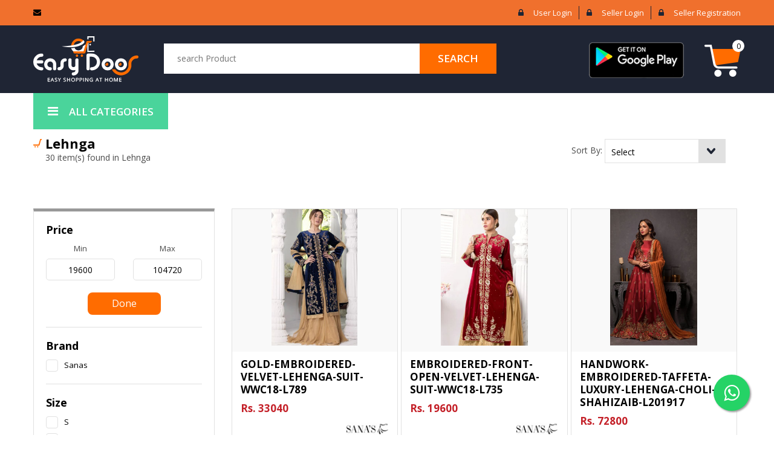

--- FILE ---
content_type: text/html; charset=UTF-8
request_url: https://easydoor.pk/listing/lehnga/
body_size: 29413
content:
<!DOCTYPE html>
<html lang="en">
<head>
    <meta name="facebook-domain-verification" content="vbbupixdbx3j2qurkpn51spj0af8k9" />
    <script async src="https://pagead2.googlesyndication.com/pagead/js/adsbygoogle.js?client=ca-pub-7945535077164107"
     crossorigin="anonymous"></script>
    <!-- Google Tag Manager -->
<script>(function(w,d,s,l,i){w[l]=w[l]||[];w[l].push({'gtm.start':
new Date().getTime(),event:'gtm.js'});var f=d.getElementsByTagName(s)[0],
j=d.createElement(s),dl=l!='dataLayer'?'&l='+l:'';j.async=true;j.src=
'https://www.googletagmanager.com/gtm.js?id='+i+dl;f.parentNode.insertBefore(j,f);
})(window,document,'script','dataLayer','GTM-K69RTPC');</script>
<!-- End Google Tag Manager -->
  	<title>Lehnga</title>
	<meta name="keywords" content="Get the Best price for Lehnga | easydoor.pk">
	<meta name="description" content="Get the latest products of Lehnga from best and well reputed brands with best features and quality. shop now Lehnga products at easydoor.pk">
	<meta charset="utf-8">
	<meta name="viewport" content="width=device-width, initial-scale=1">
	<link rel="stylesheet" href="https://easydoor.pk/assets/css/bootstrap.min.css">
	   <!-- Google tag (gtag.js) -->
<script async src="https://www.googletagmanager.com/gtag/js?id=G-T8SRFQD1G7"></script>
<script>
  window.dataLayer = window.dataLayer || [];
  function gtag(){dataLayer.push(arguments);}
  gtag('js', new Date());

  gtag('config', 'G-T8SRFQD1G7');
</script>
	<!-- <link rel="stylesheet" type="text/css" href="https://s3-us-west-2.amazonaws.com/s.cdpn.io/164071/drift-basic.css"> -->
	<link rel="stylesheet" type="text/css" href="https://easydoor.pk/assets/css/style.css">
	<link rel="stylesheet" type="text/css" href="https://cdnjs.cloudflare.com/ajax/libs/font-awesome/4.7.0/css/font-awesome.css">
	<link href="https://fonts.googleapis.com/css2?family=Open+Sans:wght@300;400;600;700;800&display=swap" rel="stylesheet">
	<link rel="stylesheet" type="text/css" href="https://cdnjs.cloudflare.com/ajax/libs/slick-carousel/1.8.1/slick.min.css">
	<link rel="stylesheet" href="https://pro.fontawesome.com/releases/v5.10.0/css/all.css"/>
	<style>
	.hide{
		display: none;
	}
	.item_holder{
		top: 0;
		left: 0;
	    opacity: 0;
	    visibility: hidden;
		height: 100%;
		width: 360px;
		z-index: 9999;
		position: fixed;
		padding: 30px 0;
		background: #fff;
		overflow-x: hidden;
		transition: all .5s;
		transform: translateX(-360px);
	}
	.item_holder.left{
	    opacity: 1;
	    visibility: visible;
		transform: translateX(0px);
	}
	.item_holder.new{
		overflow: visible;
		transform: translateX(-360px);
	}
	.more{
		z-index: 99;
		color:  #000;
		display: block;
		font-size: 13px;
		background: #fff;
		font-weight: 600;
		position: relative;
		padding: 11px 34px 0; 
		text-transform: capitalize;
	}
	.more:after{
		top: 50%;
		left: 130px;
		width: 12px;
		height: 7px;
		content: "";
		margin: 2px 0 0;
		position: absolute;
		transition: all .5s;
		-webkit-transition: all .5s;
		background: url(https://easydoor.pk/assets/images/arrow.png) no-repeat;
	}
	.more.less:after{
		transform: rotate(180deg);
	}
	.side-drop .holder-1 > ul > li.new-menu .sub-menu{
		opacity: 1;
		visibility: visible;
		transform: translateX(360px);
	}
	.side-drop .holder-1 > ul > li .sub-menu{
		opacity: 0;
		visibility: hidden;

	}
</style>
</head>

<body class="main-page">
	<!-- <div id="fb-root"></div>
	<script async defer crossorigin="anonymous" src="https://connect.facebook.net/en_US/sdk.js#xfbml=1&version=v11.0&appId=207733971372762&autoLogAppEvents=1" nonce="Vrc8ymZA"></script> -->
<!-- Google Tag Manager (noscript) -->
<div id="fb-root"></div>
<script async defer crossorigin="anonymous" src="https://connect.facebook.net/en_US/sdk.js#xfbml=1&version=v16.0&appId=217752993309970&autoLogAppEvents=1" nonce="rIiAueoM"></script>
<noscript><iframe src="https://www.googletagmanager.com/ns.html?id=GTM-K69RTPC"
height="0" width="0" style="display:none;visibility:hidden"></iframe></noscript>
<!-- End Google Tag Manager (noscript) -->
	<div id="wrapper" class="">
		<div class="desktop">
			<div class="top-header">
				<div class="container">
					<div class="email">
						<i class="fa fa-envelope" aria-hidden="true"></i>
						<a href="mailto:"></a>
					</div>
					<div class="right-panel">
						<ul>
															<li>
									<i class="fa fa-lock" aria-hidden="true"></i>
									<a href="https://easydoor.pk/login/">User login</a>
								</li>
								<li>
									<i class="fa fa-lock" aria-hidden="true"></i>
									<a href="https://easydoor.pk/seller-login/">Seller login</a>
								</li>
								<li>
									<i class="fa fa-lock" aria-hidden="true"></i>
									<a href="https://easydoor.pk/seller-signup/">Seller Registration</a>
								</li>
													</ul>
					</div>
				</div>
			</div>
			<header id="header">
				<div class="container">
					<div class="logo">
						<a href="https://easydoor.pk/">
							<img src="https://easydoor.pk/assets/images/logo.png" alt="image">
						</a>
					</div>
					<div class="search-holder">
						<i class="fa fa-search" aria-hidden="true"></i>
						<input type="search" id="main-search-bar" name="search" placeholder="search Product" value="">
						<button type="submit" id="main-search-direct-link">search</button>
						<style>
						.search-list{
							position: relative;
							width: 100%;
							background: #fff;
							list-style: none;
							padding: 20px;
							z-index: 1000;
							display: none;
						}
						</style>
						<ul class="search-list"></ul><!-- /search-list -->
					</div>
					<div class="cart-holder">
						<a href="#" class="google">
							<img src="https://easydoor.pk/assets/images/bg-google.png" alt="image">
						</a>
						<a class="cart" href="https://easydoor.pk/check-out">
							<img src="https://easydoor.pk/assets/images/bg-cart.png" alt="image">
															<span class="counter cart-counter">0</span>
														</a>
					</div>
				</div>
			</header>

			
			

			<!-- New Menu -->
							<nav id="nav">
					<a class="menu" href="#"><i class="fa fa-bars" aria-hidden="true"></i></a>

					<div class="container">
						<button class="btn-shut"><img src="https://easydoor.pk/assets/images/bg-close.png" alt="image"></button>
						<div class="side-menu">
							<i class="fa fa-bars" aria-hidden="true"></i>
							<span class="side-menu-clcik">all categories</span>
							<div class="item_holder">
								<div class="side-drop">
																			<div class="holder-1 items">
											<h2>Electronic Devices</h2>
												                                        	<ul class="main-nav">
	                                        															<li class="term-item">
														<a href="#">Mobile's</a>
																													<div class="sub-menu">
																<button class="close-btn"><i class="fa fa-arrow-left" aria-hidden="true"></i>Back</button>
																<ul>
																																			<li><a href="https://easydoor.pk/listing/apple-iphones/">Apple iPhones</a></li>
		                                        																							<li><a href="https://easydoor.pk/listing/samsung-mobiles/">Samsung Mobiles</a></li>
		                                        																							<li><a href="https://easydoor.pk/listing/huawei-mobiles/">Huawei Mobiles</a></li>
		                                        																							<li><a href="https://easydoor.pk/listing/oppo-mobiles/">Oppo Mobiles</a></li>
		                                        																							<li><a href="https://easydoor.pk/listing/tecno-mobiles/">Tecno Mobiles</a></li>
		                                        																							<li><a href="https://easydoor.pk/listing/nokia-mobiles/">Nokia Mobiles</a></li>
		                                        																							<li><a href="https://easydoor.pk/listing/vivo-mobile/">Vivo Mobile</a></li>
		                                        																							<li><a href="https://easydoor.pk/listing/xiaomi-mobiles/">Xiaomi Mobiles</a></li>
		                                        																							<li><a href="https://easydoor.pk/listing/infinix-mobiles/">Infinix Mobiles</a></li>
		                                        																							<li><a href="https://easydoor.pk/listing/real-me-mobiles/">Real me Mobiles</a></li>
		                                        																							<li><a href="https://easydoor.pk/listing/one-plus-mobiles/">One Plus Mobiles</a></li>
		                                        																					</ul>
															</div>
	                                    																	</li>
																										<li class="term-item">
														<a href="#">Feature Phones</a>
																											</li>
																										<li class="term-item">
														<a href="#">Tablets</a>
																											</li>
																										<li class="term-item">
														<a href="#">Laptops</a>
																													<div class="sub-menu">
																<button class="close-btn"><i class="fa fa-arrow-left" aria-hidden="true"></i>Back</button>
																<ul>
																																			<li><a href="https://easydoor.pk/listing/gaming-laptops/">Gaming Laptops</a></li>
		                                        																							<li><a href="https://easydoor.pk/listing/macbook/">Macbook</a></li>
		                                        																					</ul>
															</div>
	                                    																	</li>
																										<li class="term-item">
														<a href="#">Gaming Console</a>
																													<div class="sub-menu">
																<button class="close-btn"><i class="fa fa-arrow-left" aria-hidden="true"></i>Back</button>
																<ul>
																																			<li><a href="https://easydoor.pk/listing/playstation-games/">PlayStation Games</a></li>
		                                        																							<li><a href="https://easydoor.pk/listing/playstation-controllers/">PlayStation Controllers</a></li>
		                                        																							<li><a href="https://easydoor.pk/listing/nintendo-games/">Nintendo Games</a></li>
		                                        																							<li><a href="https://easydoor.pk/listing/xbox-one/">Xbox One</a></li>
		                                        																					</ul>
															</div>
	                                    																	</li>
																										<li class="term-item">
														<a href="#">Action/Video cameras</a>
																													<div class="sub-menu">
																<button class="close-btn"><i class="fa fa-arrow-left" aria-hidden="true"></i>Back</button>
																<ul>
																																			<li><a href="https://easydoor.pk/listing/video-camera/">Video Camera</a></li>
		                                        																					</ul>
															</div>
	                                    																	</li>
																										<li class="term-item">
														<a href="#">DSLR Cameras</a>
																													<div class="sub-menu">
																<button class="close-btn"><i class="fa fa-arrow-left" aria-hidden="true"></i>Back</button>
																<ul>
																																			<li><a href="https://easydoor.pk/listing/point-shoot/">Point & Shoot</a></li>
		                                        																							<li><a href="https://easydoor.pk/listing/instant-camera/">Instant Camera</a></li>
		                                        																							<li><a href="https://easydoor.pk/listing/dslr/">DSLR</a></li>
		                                        																					</ul>
															</div>
	                                    																	</li>
																									</ul>
	                                        										</div>
																			<div class="holder-1 items">
											<h2>TV & Home Appliances</h2>
												                                        	<ul class="main-nav">
	                                        															<li class="term-item">
														<a href="#">TV & video devices</a>
																													<div class="sub-menu">
																<button class="close-btn"><i class="fa fa-arrow-left" aria-hidden="true"></i>Back</button>
																<ul>
																																			<li><a href="https://easydoor.pk/listing/projectors/">Projectors</a></li>
		                                        																							<li><a href="https://easydoor.pk/listing/led-televisions/">LED Televisions</a></li>
		                                        																							<li><a href="https://easydoor.pk/listing/smart-televisions/">Smart Televisions</a></li>
		                                        																							<li><a href="https://easydoor.pk/listing/oled-televisions/">OLED Televisions</a></li>
		                                        																					</ul>
															</div>
	                                    																	</li>
																										<li class="term-item">
														<a href="#">Home Audio</a>
																													<div class="sub-menu">
																<button class="close-btn"><i class="fa fa-arrow-left" aria-hidden="true"></i>Back</button>
																<ul>
																																			<li><a href="https://easydoor.pk/listing/soundbars/">Soundbars</a></li>
		                                        																							<li><a href="https://easydoor.pk/listing/home-entertainment/">Home Entertainment</a></li>
		                                        																					</ul>
															</div>
	                                    																	</li>
																										<li class="term-item">
														<a href="#">Large Appliances</a>
																													<div class="sub-menu">
																<button class="close-btn"><i class="fa fa-arrow-left" aria-hidden="true"></i>Back</button>
																<ul>
																																			<li><a href="https://easydoor.pk/listing/washing-machines/">Washing Machines</a></li>
		                                        																							<li><a href="https://easydoor.pk/listing/refrigerators/">Refrigerators</a></li>
		                                        																							<li><a href="https://easydoor.pk/listing/microwaves/">Microwaves</a></li>
		                                        																							<li><a href="https://easydoor.pk/listing/freezers/">Freezers</a></li>
		                                        																							<li><a href="https://easydoor.pk/listing/water-heaters/">Water Heaters</a></li>
		                                        																							<li><a href="https://easydoor.pk/listing/cooktop-range/">CookTop & Range</a></li>
		                                        																							<li><a href="https://easydoor.pk/listing/water-dispenser/">Water dispenser</a></li>
		                                        																					</ul>
															</div>
	                                    																	</li>
																										<li class="term-item">
														<a href="#">Small Kitchen Appliances</a>
																													<div class="sub-menu">
																<button class="close-btn"><i class="fa fa-arrow-left" aria-hidden="true"></i>Back</button>
																<ul>
																																			<li><a href="https://easydoor.pk/listing/rice-cookers/">Rice Cookers</a></li>
		                                        																							<li><a href="https://easydoor.pk/listing/blendermixergrinder/">Blender,Mixer,Grinder</a></li>
		                                        																							<li><a href="https://easydoor.pk/listing/electric-kettles/">Electric Kettles</a></li>
		                                        																							<li><a href="https://easydoor.pk/listing/juicers-fruit-extractors/">Juicers & Fruit Extractors</a></li>
		                                        																							<li><a href="https://easydoor.pk/listing/fryers/">Fryers</a></li>
		                                        																							<li><a href="https://easydoor.pk/listing/sandwich-machine/">Sandwich Machine</a></li>
		                                        																					</ul>
															</div>
	                                    																	</li>
																										<li class="term-item">
														<a href="#">Cooling & Air Treatment</a>
																													<div class="sub-menu">
																<button class="close-btn"><i class="fa fa-arrow-left" aria-hidden="true"></i>Back</button>
																<ul>
																																			<li><a href="https://easydoor.pk/listing/fans/">Fans</a></li>
		                                        																							<li><a href="https://easydoor.pk/listing/air-coolers/">Air Coolers</a></li>
		                                        																							<li><a href="https://easydoor.pk/listing/air-purifiers/">Air Purifiers</a></li>
		                                        																					</ul>
															</div>
	                                    																	</li>
																										<li class="term-item">
														<a href="#">Vacuums & Floor Care</a>
																													<div class="sub-menu">
																<button class="close-btn"><i class="fa fa-arrow-left" aria-hidden="true"></i>Back</button>
																<ul>
																																			<li><a href="https://easydoor.pk/listing/vacuum-cleaners/">Vacuum Cleaners</a></li>
		                                        																							<li><a href="https://easydoor.pk/listing/floor-polisher/">Floor Polisher</a></li>
		                                        																							<li><a href="https://easydoor.pk/listing/vacuum-cleaner-parts/">Vacuum Cleaner Parts</a></li>
		                                        																					</ul>
															</div>
	                                    																	</li>
																										<li class="term-item">
														<a href="#">Irons & Garment Steamers</a>
																													<div class="sub-menu">
																<button class="close-btn"><i class="fa fa-arrow-left" aria-hidden="true"></i>Back</button>
																<ul>
																																			<li><a href="https://easydoor.pk/listing/irons/">Irons</a></li>
		                                        																							<li><a href="https://easydoor.pk/listing/garment-steamers/">Garment Steamers</a></li>
		                                        																							<li><a href="https://easydoor.pk/listing/sewing-machines/">Sewing Machines</a></li>
		                                        																					</ul>
															</div>
	                                    																	</li>
																										<li class="term-item">
														<a href="#">Personal Care Appliances</a>
																													<div class="sub-menu">
																<button class="close-btn"><i class="fa fa-arrow-left" aria-hidden="true"></i>Back</button>
																<ul>
																																			<li><a href="https://easydoor.pk/listing/personal-care-appliance-hair-dryers/">Hair Dryers</a></li>
		                                        																							<li><a href="https://easydoor.pk/listing/hair-straighteners/">Hair Straighteners</a></li>
		                                        																					</ul>
															</div>
	                                    																	</li>
																										<li class="term-item">
														<a href="#">Air Conditioners</a>
																													<div class="sub-menu">
																<button class="close-btn"><i class="fa fa-arrow-left" aria-hidden="true"></i>Back</button>
																<ul>
																																			<li><a href="https://easydoor.pk/listing/haier-air-conditioners/">Haier Air Conditioners</a></li>
		                                        																							<li><a href="https://easydoor.pk/listing/kenwood-air-conditioners/">Kenwood Air Conditioners</a></li>
		                                        																							<li><a href="https://easydoor.pk/listing/dawlance-air-conditioners/">Dawlance Air Conditioners</a></li>
		                                        																							<li><a href="https://easydoor.pk/listing/dc-inverter/">DC Inverter</a></li>
		                                        																					</ul>
															</div>
	                                    																	</li>
																										<li class="term-item">
														<a href="#">Generator & portable power</a>
																													<div class="sub-menu">
																<button class="close-btn"><i class="fa fa-arrow-left" aria-hidden="true"></i>Back</button>
																<ul>
																																			<li><a href="https://easydoor.pk/listing/generator/">Generator</a></li>
		                                        																							<li><a href="https://easydoor.pk/listing/ups/">UPS</a></li>
		                                        																							<li><a href="https://easydoor.pk/listing/solar-inverters-panels/">Solar inverters & panels</a></li>
		                                        																					</ul>
															</div>
	                                    																	</li>
																									</ul>
	                                        										</div>
																			<div class="holder-1 items">
											<h2>Health & Beauty</h2>
												                                        	<ul class="main-nav">
	                                        															<li class="term-item">
														<a href="#">Bath & Body</a>
																													<div class="sub-menu">
																<button class="close-btn"><i class="fa fa-arrow-left" aria-hidden="true"></i>Back</button>
																<ul>
																																			<li><a href="https://easydoor.pk/listing/body-massage-oils/">Body & Massage Oils</a></li>
		                                        																							<li><a href="https://easydoor.pk/listing/body-soaps-shower-gels/">Body Soaps & Shower Gels</a></li>
		                                        																							<li><a href="https://easydoor.pk/listing/foot-care/">Foot Care</a></li>
		                                        																							<li><a href="https://easydoor.pk/listing/hand-care/">Hand Care</a></li>
		                                        																							<li><a href="https://easydoor.pk/listing/body-moisturizers/">Body Moisturizers</a></li>
		                                        																							<li><a href="https://easydoor.pk/listing/bath-body-accessories-price/">Bath Body Accessories Price</a></li>
		                                        																							<li><a href="https://easydoor.pk/listing/body-wash/">Body Wash</a></li>
		                                        																					</ul>
															</div>
	                                    																	</li>
																										<li class="term-item">
														<a href="#">Beauty Tools</a>
																													<div class="sub-menu">
																<button class="close-btn"><i class="fa fa-arrow-left" aria-hidden="true"></i>Back</button>
																<ul>
																																			<li><a href="https://easydoor.pk/listing/curling-irons-wands/">Curling Irons & Wands</a></li>
		                                        																							<li><a href="https://easydoor.pk/listing/flat-irons/">Flat Irons</a></li>
		                                        																							<li><a href="https://easydoor.pk/listing/health-and-beauty-hair-dryers/">Hair Dryers</a></li>
		                                        																							<li><a href="https://easydoor.pk/listing/skin-care-tools/">Skin Care Tools</a></li>
		                                        																					</ul>
															</div>
	                                    																	</li>
																										<li class="term-item">
														<a href="#">Fragrances</a>
																													<div class="sub-menu">
																<button class="close-btn"><i class="fa fa-arrow-left" aria-hidden="true"></i>Back</button>
																<ul>
																																			<li><a href="https://easydoor.pk/listing/women-fragrance/">Women Fragrance</a></li>
		                                        																							<li><a href="https://easydoor.pk/listing/mens-fragrance/">Mens Fragrance</a></li>
		                                        																							<li><a href="https://easydoor.pk/listing/unisex/">Unisex</a></li>
		                                        																					</ul>
															</div>
	                                    																	</li>
																										<li class="term-item">
														<a href="#">Hair Care</a>
																													<div class="sub-menu">
																<button class="close-btn"><i class="fa fa-arrow-left" aria-hidden="true"></i>Back</button>
																<ul>
																																			<li><a href="https://easydoor.pk/listing/shampoo/">Shampoo</a></li>
		                                        																							<li><a href="https://easydoor.pk/listing/hair-treatments/">Hair Treatments</a></li>
		                                        																							<li><a href="https://easydoor.pk/listing/hair-brushes-combs/">Hair Brushes & Combs</a></li>
		                                        																							<li><a href="https://easydoor.pk/listing/hair-coloring/">Hair Coloring</a></li>
		                                        																							<li><a href="https://easydoor.pk/listing/hair-conditioner/">Hair Conditioner</a></li>
		                                        																							<li><a href="https://easydoor.pk/listing/hair-styling/">Hair Styling</a></li>
		                                        																					</ul>
															</div>
	                                    																	</li>
																										<li class="term-item">
														<a href="#">Makeup</a>
																													<div class="sub-menu">
																<button class="close-btn"><i class="fa fa-arrow-left" aria-hidden="true"></i>Back</button>
																<ul>
																																			<li><a href="https://easydoor.pk/listing/foundation/">Foundation</a></li>
		                                        																							<li><a href="https://easydoor.pk/listing/lips/">Lips</a></li>
		                                        																							<li><a href="https://easydoor.pk/listing/eyes/">Eyes</a></li>
		                                        																							<li><a href="https://easydoor.pk/listing/nails/">Nails</a></li>
		                                        																							<li><a href="https://easydoor.pk/listing/makeup-brushes-sets/">Makeup Brushes & Sets</a></li>
		                                        																							<li><a href="https://easydoor.pk/listing/makeup-accessories/">Makeup Accessories</a></li>
		                                        																							<li><a href="https://easydoor.pk/listing/makeup-removers/">Makeup Removers</a></li>
		                                        																							<li><a href="https://easydoor.pk/listing/makeup-palettes-sets/">Makeup Palettes & Sets</a></li>
		                                        																							<li><a href="https://easydoor.pk/listing/skin-product/">Skin Product</a></li>
		                                        																							<li><a href="https://easydoor.pk/listing/concealer/">Concealer</a></li>
		                                        																							<li><a href="https://easydoor.pk/listing/face-powders/">Face Powders</a></li>
		                                        																							<li><a href="https://easydoor.pk/listing/primer-beauty-blenders/">Primer Beauty Blenders</a></li>
		                                        																							<li><a href="https://easydoor.pk/listing/makeup-fixer-setting-spray/">Makeup Fixer Setting Spray</a></li>
		                                        																					</ul>
															</div>
	                                    																	</li>
																										<li class="term-item">
														<a href="#">Personal Care</a>
																													<div class="sub-menu">
																<button class="close-btn"><i class="fa fa-arrow-left" aria-hidden="true"></i>Back</button>
																<ul>
																																			<li><a href="https://easydoor.pk/listing/oral-care/">Oral Care</a></li>
		                                        																							<li><a href="https://easydoor.pk/listing/deodorants/">Deodorants</a></li>
		                                        																							<li><a href="https://easydoor.pk/listing/feminine-wash/">Feminine Wash</a></li>
		                                        																							<li><a href="https://easydoor.pk/listing/face-wash/">Face wash</a></li>
		                                        																							<li><a href="https://easydoor.pk/listing/tooth-paste-accessories/">Tooth Paste Accessories</a></li>
		                                        																					</ul>
															</div>
	                                    																	</li>
																										<li class="term-item">
														<a href="#">Skin Care</a>
																													<div class="sub-menu">
																<button class="close-btn"><i class="fa fa-arrow-left" aria-hidden="true"></i>Back</button>
																<ul>
																																			<li><a href="https://easydoor.pk/listing/serum-essence/">Serum & Essence</a></li>
		                                        																							<li><a href="https://easydoor.pk/listing/dermacare/">Dermacare</a></li>
		                                        																							<li><a href="https://easydoor.pk/listing/face-scrubs-exfoliators/">Face Scrubs & Exfoliators</a></li>
		                                        																							<li><a href="https://easydoor.pk/listing/facial-cleansers/">Facial Cleansers</a></li>
		                                        																							<li><a href="https://easydoor.pk/listing/sunscreen-after-sun/">Sunscreen & After Sun</a></li>
		                                        																							<li><a href="https://easydoor.pk/listing/face-mask-packs/">Face Mask & Packs</a></li>
		                                        																							<li><a href="https://easydoor.pk/listing/moisturizers-and-cream/">Moisturizers and Cream</a></li>
		                                        																							<li><a href="https://easydoor.pk/listing/toner-mists/">Toner & Mists</a></li>
		                                        																							<li><a href="https://easydoor.pk/listing/cream-lotion/">Cream Lotion</a></li>
		                                        																							<li><a href="https://easydoor.pk/listing/face-cream/">Face Cream</a></li>
		                                        																							<li><a href="https://easydoor.pk/listing/skin-care-accessories/">Skin Care Accessories</a></li>
		                                        																					</ul>
															</div>
	                                    																	</li>
																									</ul>
	                                        										</div>
																			<div class="holder-1 items">
											<h2>Babies & Toys</h2>
												                                        	<ul class="main-nav">
	                                        															<li class="term-item">
														<a href="#">Diapering & Potty</a>
																													<div class="sub-menu">
																<button class="close-btn"><i class="fa fa-arrow-left" aria-hidden="true"></i>Back</button>
																<ul>
																																			<li><a href="https://easydoor.pk/listing/disposable-diapers/">Disposable Diapers</a></li>
		                                        																							<li><a href="https://easydoor.pk/listing/diaper-bags/">Diaper Bags</a></li>
		                                        																							<li><a href="https://easydoor.pk/listing/wipes-holders/">Wipes Holders</a></li>
		                                        																							<li><a href="https://easydoor.pk/listing/diapering-care/">Diapering Care</a></li>
		                                        																							<li><a href="https://easydoor.pk/listing/cloth-diapers-accessories/">Cloth Diapers & Accessories</a></li>
		                                        																							<li><a href="https://easydoor.pk/listing/potty-training/">Potty Training</a></li>
		                                        																					</ul>
															</div>
	                                    																	</li>
																										<li class="term-item">
														<a href="#">Feeding</a>
																													<div class="sub-menu">
																<button class="close-btn"><i class="fa fa-arrow-left" aria-hidden="true"></i>Back</button>
																<ul>
																																			<li><a href="https://easydoor.pk/listing/bottle-feeding/">Bottle-Feeding</a></li>
		                                        																							<li><a href="https://easydoor.pk/listing/food-and-milk/">Food and Milk</a></li>
		                                        																							<li><a href="https://easydoor.pk/listing/tableware/">Tableware</a></li>
		                                        																					</ul>
															</div>
	                                    																	</li>
																										<li class="term-item">
														<a href="#">Baby Gear</a>
																													<div class="sub-menu">
																<button class="close-btn"><i class="fa fa-arrow-left" aria-hidden="true"></i>Back</button>
																<ul>
																																			<li><a href="https://easydoor.pk/listing/kids-bag/">Kids Bag</a></li>
		                                        																							<li><a href="https://easydoor.pk/listing/swings-jumpers-bouncers/">Swings, Jumpers & Bouncers</a></li>
		                                        																							<li><a href="https://easydoor.pk/listing/strollers/">Strollers</a></li>
		                                        																							<li><a href="https://easydoor.pk/listing/car-seats/">Car Seats</a></li>
		                                        																							<li><a href="https://easydoor.pk/listing/walkers/">Walkers</a></li>
		                                        																							<li><a href="https://easydoor.pk/listing/backpacks-carriers/">Backpacks & Carriers</a></li>
		                                        																							<li><a href="https://easydoor.pk/listing/baby-swings/">Baby Swings</a></li>
		                                        																					</ul>
															</div>
	                                    																	</li>
																										<li class="term-item">
														<a href="#">Baby & Toddler Toys</a>
																													<div class="sub-menu">
																<button class="close-btn"><i class="fa fa-arrow-left" aria-hidden="true"></i>Back</button>
																<ul>
																																			<li><a href="https://easydoor.pk/listing/activity-gym-playmats/">Activity Gym & Playmats</a></li>
		                                        																							<li><a href="https://easydoor.pk/listing/bath-toys/">Bath Toys</a></li>
		                                        																							<li><a href="https://easydoor.pk/listing/stacking-blocks/">Stacking Blocks</a></li>
		                                        																							<li><a href="https://easydoor.pk/listing/crib-toys-attachments/">Crib Toys & Attachments</a></li>
		                                        																							<li><a href="https://easydoor.pk/listing/early-development-toys/">Early Development Toys</a></li>
		                                        																							<li><a href="https://easydoor.pk/listing/music-sound/">Music & Sound</a></li>
		                                        																							<li><a href="https://easydoor.pk/listing/rattles/">Rattles</a></li>
		                                        																							<li><a href="https://easydoor.pk/listing/push-pull-toys/">Push & Pull Toys</a></li>
		                                        																							<li><a href="https://easydoor.pk/listing/baby-furniture/">BABY FURNITURE</a></li>
		                                        																							<li><a href="https://easydoor.pk/listing/stickers/">Stickers</a></li>
		                                        																							<li><a href="https://easydoor.pk/listing/children-books/">Children Books</a></li>
		                                        																							<li><a href="https://easydoor.pk/listing/kids-lifestyle/">kids lifestyle</a></li>
		                                        																							<li><a href="https://easydoor.pk/listing/baby-stationery/">Baby Stationery</a></li>
		                                        																							<li><a href="https://easydoor.pk/listing/key-chains/">key chains</a></li>
		                                        																							<li><a href="https://easydoor.pk/listing/kids-accessories/">Kids Accessories</a></li>
		                                        																					</ul>
															</div>
	                                    																	</li>
																										<li class="term-item">
														<a href="#">Remote Control & Play Vehicles</a>
																													<div class="sub-menu">
																<button class="close-btn"><i class="fa fa-arrow-left" aria-hidden="true"></i>Back</button>
																<ul>
																																			<li><a href="https://easydoor.pk/listing/die-cast-vehicles/">Die-Cast Vehicles</a></li>
		                                        																							<li><a href="https://easydoor.pk/listing/play-trains-railway-sets/">Play Trains & Railway Sets</a></li>
		                                        																							<li><a href="https://easydoor.pk/listing/play-vehicles/">Play Vehicles</a></li>
		                                        																							<li><a href="https://easydoor.pk/listing/rc-vehicles-batteries/">RC Vehicles & Batteries</a></li>
		                                        																					</ul>
															</div>
	                                    																	</li>
																										<li class="term-item">
														<a href="#">Sports & Outdoor Play</a>
																													<div class="sub-menu">
																<button class="close-btn"><i class="fa fa-arrow-left" aria-hidden="true"></i>Back</button>
																<ul>
																																			<li><a href="https://easydoor.pk/listing/swimming-pool-water-toys/">Swimming Pool & Water Toys</a></li>
		                                        																					</ul>
															</div>
	                                    																	</li>
																										<li class="term-item">
														<a href="#">Nursery</a>
																													<div class="sub-menu">
																<button class="close-btn"><i class="fa fa-arrow-left" aria-hidden="true"></i>Back</button>
																<ul>
																																			<li><a href="https://easydoor.pk/listing/baby-furniture/">Baby Furniture</a></li>
		                                        																							<li><a href="https://easydoor.pk/listing/mattresses-bedding/">Mattresses & Bedding</a></li>
		                                        																							<li><a href="https://easydoor.pk/listing/storage-organization/">Storage & Organization</a></li>
		                                        																					</ul>
															</div>
	                                    																	</li>
																										<li class="term-item">
														<a href="#">Baby Personal Care</a>
																													<div class="sub-menu">
																<button class="close-btn"><i class="fa fa-arrow-left" aria-hidden="true"></i>Back</button>
																<ul>
																																			<li><a href="https://easydoor.pk/listing/skin-care/">Skin Care</a></li>
		                                        																							<li><a href="https://easydoor.pk/listing/bathing-tubs-seats/">Bathing Tubs & Seats</a></li>
		                                        																							<li><a href="https://easydoor.pk/listing/soaps-cleansers-bodywash/">Soaps, Cleansers & Bodywash</a></li>
		                                        																							<li><a href="https://easydoor.pk/listing/baby-grooming-care-kits/">Baby Grooming & Care Kits</a></li>
		                                        																							<li><a href="https://easydoor.pk/listing/toothbrushes-toothpaste/">Toothbrushes & Toothpaste</a></li>
		                                        																							<li><a href="https://easydoor.pk/listing/shampoo-conditioners/">Shampoo & Conditioners</a></li>
		                                        																							<li><a href="https://easydoor.pk/listing/washcloths-towels/">Washcloths & Towels</a></li>
		                                        																							<li><a href="https://easydoor.pk/listing/talcum-powder/">Talcum Powder</a></li>
		                                        																					</ul>
															</div>
	                                    																	</li>
																										<li class="term-item">
														<a href="#">Clothing & Accessories</a>
																													<div class="sub-menu">
																<button class="close-btn"><i class="fa fa-arrow-left" aria-hidden="true"></i>Back</button>
																<ul>
																																			<li><a href="https://easydoor.pk/listing/boys-body-suits/">Boys Body Suits</a></li>
		                                        																							<li><a href="https://easydoor.pk/listing/new-born-sets-packs/">New Born Sets & Packs</a></li>
		                                        																							<li><a href="https://easydoor.pk/listing/new-born-unisex/">New Born Unisex</a></li>
		                                        																					</ul>
															</div>
	                                    																	</li>
																										<li class="term-item">
														<a href="#">Toys & Games</a>
																													<div class="sub-menu">
																<button class="close-btn"><i class="fa fa-arrow-left" aria-hidden="true"></i>Back</button>
																<ul>
																																			<li><a href="https://easydoor.pk/listing/action-figures-collectibles/">Action Figures & Collectibles</a></li>
		                                        																							<li><a href="https://easydoor.pk/listing/arts-crafts-for-kids/">Arts & Crafts for Kids</a></li>
		                                        																							<li><a href="https://easydoor.pk/listing/blocks-building-toys/">Blocks & Building Toys</a></li>
		                                        																							<li><a href="https://easydoor.pk/listing/dolls-accessories/">Dolls & Accessories</a></li>
		                                        																							<li><a href="https://easydoor.pk/listing/learning-education/">Learning & Education</a></li>
		                                        																							<li><a href="https://easydoor.pk/listing/puzzle-boardgames/">Puzzle & Boardgames</a></li>
		                                        																							<li><a href="https://easydoor.pk/listing/slime-squishy-toys/">Slime & Squishy Toys</a></li>
		                                        																							<li><a href="https://easydoor.pk/listing/stuffed-toys/">Stuffed Toys</a></li>
		                                        																							<li><a href="https://easydoor.pk/listing/pretend-play/">Pretend Play</a></li>
		                                        																							<li><a href="https://easydoor.pk/listing/money-bank-toy/">Money Bank Toy</a></li>
		                                        																					</ul>
															</div>
	                                    																	</li>
																									</ul>
	                                        										</div>
																			<div class="holder-1 items">
											<h2>Home & Lifestyle</h2>
												                                        	<ul class="main-nav">
	                                        															<li class="term-item">
														<a href="#">Bath</a>
																													<div class="sub-menu">
																<button class="close-btn"><i class="fa fa-arrow-left" aria-hidden="true"></i>Back</button>
																<ul>
																																			<li><a href="https://easydoor.pk/listing/bath-mats/">Bath Mats</a></li>
		                                        																							<li><a href="https://easydoor.pk/listing/bath-towels/">Bath Towels</a></li>
		                                        																							<li><a href="https://easydoor.pk/listing/bathrobes/">Bathrobes</a></li>
		                                        																							<li><a href="https://easydoor.pk/listing/towel-rails-warmers/">Towel Rails & Warmers</a></li>
		                                        																					</ul>
															</div>
	                                    																	</li>
																										<li class="term-item">
														<a href="#">Bedding</a>
																													<div class="sub-menu">
																<button class="close-btn"><i class="fa fa-arrow-left" aria-hidden="true"></i>Back</button>
																<ul>
																																			<li><a href="https://easydoor.pk/listing/bed-sheets/">Bed Sheets</a></li>
		                                        																							<li><a href="https://easydoor.pk/listing/bedding-accessories/">Bedding Accessories</a></li>
		                                        																							<li><a href="https://easydoor.pk/listing/blankets-throws/">Blankets & Throws</a></li>
		                                        																							<li><a href="https://easydoor.pk/listing/comforters-quilts-duvets/">Comforters, Quilts & Duvets</a></li>
		                                        																							<li><a href="https://easydoor.pk/listing/mattress-protectors/">Mattress Protectors</a></li>
		                                        																							<li><a href="https://easydoor.pk/listing/pillow-cases/">Pillow Cases</a></li>
		                                        																					</ul>
															</div>
	                                    																	</li>
																										<li class="term-item">
														<a href="#">Home Décor</a>
																													<div class="sub-menu">
																<button class="close-btn"><i class="fa fa-arrow-left" aria-hidden="true"></i>Back</button>
																<ul>
																																			<li><a href="https://easydoor.pk/listing/artificial-flowers-plants/">Artificial Flowers & Plants</a></li>
		                                        																							<li><a href="https://easydoor.pk/listing/candles-candleholders/">Candles & Candleholders</a></li>
		                                        																							<li><a href="https://easydoor.pk/listing/clocks/">Clocks</a></li>
		                                        																							<li><a href="https://easydoor.pk/listing/curtains/">Curtains</a></li>
		                                        																							<li><a href="https://easydoor.pk/listing/cushions-covers/">Cushions & Covers</a></li>
		                                        																							<li><a href="https://easydoor.pk/listing/mirrors/">Mirrors</a></li>
		                                        																							<li><a href="https://easydoor.pk/listing/picture-frames/">Picture Frames</a></li>
		                                        																							<li><a href="https://easydoor.pk/listing/rugs-carpets/">Rugs & Carpets</a></li>
		                                        																							<li><a href="https://easydoor.pk/listing/vases-vessels/">Vases & Vessels</a></li>
		                                        																							<li><a href="https://easydoor.pk/listing/wall-stickers-decals/">Wall Stickers & Decals</a></li>
		                                        																							<li><a href="https://easydoor.pk/listing/decor-accessories/">Decor Accessories</a></li>
		                                        																							<li><a href="https://easydoor.pk/listing/handi-crafts/">Handi Crafts</a></li>
		                                        																					</ul>
															</div>
	                                    																	</li>
																										<li class="term-item">
														<a href="#">Furniture</a>
																													<div class="sub-menu">
																<button class="close-btn"><i class="fa fa-arrow-left" aria-hidden="true"></i>Back</button>
																<ul>
																																			<li><a href="https://easydoor.pk/listing/bedroom/">Bedroom</a></li>
		                                        																							<li><a href="https://easydoor.pk/listing/gaming-furniture/">Gaming Furniture</a></li>
		                                        																							<li><a href="https://easydoor.pk/listing/home-office/">Home Office</a></li>
		                                        																							<li><a href="https://easydoor.pk/listing/kitchen-dining-furniture/">Kitchen & Dining Furniture</a></li>
		                                        																							<li><a href="https://easydoor.pk/listing/living-room-furniture/">Living Room Furniture</a></li>
		                                        																							<li><a href="https://easydoor.pk/listing/office-chairs/">Office Chairs</a></li>
		                                        																							<li><a href="https://easydoor.pk/listing/garden-furniture/">Garden Furniture</a></li>
		                                        																							<li><a href="https://easydoor.pk/listing/office-table/">Office Table</a></li>
		                                        																							<li><a href="https://easydoor.pk/listing/workstations/">Workstations</a></li>
		                                        																							<li><a href="https://easydoor.pk/listing/wardrobes/">Wardrobes</a></li>
		                                        																							<li><a href="https://easydoor.pk/listing/home-office-desks/">Home office desks</a></li>
		                                        																							<li><a href="https://easydoor.pk/listing/home-accessories/">Home Accessories</a></li>
		                                        																							<li><a href="https://easydoor.pk/listing/cabinetry/">Cabinetry</a></li>
		                                        																					</ul>
															</div>
	                                    																	</li>
																										<li class="term-item">
														<a href="#">Kitchen & Dining</a>
																													<div class="sub-menu">
																<button class="close-btn"><i class="fa fa-arrow-left" aria-hidden="true"></i>Back</button>
																<ul>
																																			<li><a href="https://easydoor.pk/listing/bakeware/">Bakeware</a></li>
		                                        																							<li><a href="https://easydoor.pk/listing/coffee-tea/">Coffee & Tea</a></li>
		                                        																							<li><a href="https://easydoor.pk/listing/dinnerware/">Dinnerware</a></li>
		                                        																							<li><a href="https://easydoor.pk/listing/drinkware/">Drinkware</a></li>
		                                        																							<li><a href="https://easydoor.pk/listing/cookware/">Cookware</a></li>
		                                        																							<li><a href="https://easydoor.pk/listing/kitchen-table-linen/">Kitchen & Table Linen</a></li>
		                                        																							<li><a href="https://easydoor.pk/listing/kitchen-accessories/">Kitchen Accessories</a></li>
		                                        																							<li><a href="https://easydoor.pk/listing/kitchen-utensils/">Kitchen Utensils</a></li>
		                                        																							<li><a href="https://easydoor.pk/listing/knives-accessories/">Knives & Accessories</a></li>
		                                        																							<li><a href="https://easydoor.pk/listing/serveware/">Serveware</a></li>
		                                        																					</ul>
															</div>
	                                    																	</li>
																										<li class="term-item">
														<a href="#">Lighting</a>
																													<div class="sub-menu">
																<button class="close-btn"><i class="fa fa-arrow-left" aria-hidden="true"></i>Back</button>
																<ul>
																																			<li><a href="https://easydoor.pk/listing/ceiling-lights/">Ceiling Lights</a></li>
		                                        																							<li><a href="https://easydoor.pk/listing/lamp-shades/">Lamp Shades</a></li>
		                                        																							<li><a href="https://easydoor.pk/listing/light-bulbs/">Light Bulbs</a></li>
		                                        																							<li><a href="https://easydoor.pk/listing/outdoor-lighting/">Outdoor Lighting</a></li>
		                                        																							<li><a href="https://easydoor.pk/listing/table-lamps/">Table Lamps</a></li>
		                                        																							<li><a href="https://easydoor.pk/listing/wall-lights-sconces/">Wall Lights & Sconces</a></li>
		                                        																					</ul>
															</div>
	                                    																	</li>
																									</ul>
	                                        										</div>
																			<div class="holder-1 items">
											<h2>Women's Fashion</h2>
												                                        	<ul class="main-nav">
	                                        															<li class="term-item">
														<a href="#">Unstitched Fabrics</a>
																													<div class="sub-menu">
																<button class="close-btn"><i class="fa fa-arrow-left" aria-hidden="true"></i>Back</button>
																<ul>
																																			<li><a href="https://easydoor.pk/listing/branded-unstitched/">Branded Unstitched</a></li>
		                                        																							<li><a href="https://easydoor.pk/listing/1-piece/">1 Piece</a></li>
		                                        																							<li><a href="https://easydoor.pk/listing/2-piece/">2 Piece</a></li>
		                                        																							<li><a href="https://easydoor.pk/listing/3-piece/">3 Piece</a></li>
		                                        																							<li><a href="https://easydoor.pk/listing/sarees/">Sarees</a></li>
		                                        																					</ul>
															</div>
	                                    																	</li>
																										<li class="term-item">
														<a href="#">Kurtas & Shalwar Kameez</a>
																													<div class="sub-menu">
																<button class="close-btn"><i class="fa fa-arrow-left" aria-hidden="true"></i>Back</button>
																<ul>
																																			<li><a href="https://easydoor.pk/listing/kurtis/">Kurtis</a></li>
		                                        																							<li><a href="https://easydoor.pk/listing/women-shalwar-kameez/">Women Shalwar Kameez</a></li>
		                                        																							<li><a href="https://easydoor.pk/listing/branded-pret/">Branded Pret</a></li>
		                                        																							<li><a href="https://easydoor.pk/listing/trousers-palazzos/">Trousers & Palazzos</a></li>
		                                        																							<li><a href="https://easydoor.pk/listing/casual-women-shirts/">casual women shirts</a></li>
		                                        																							<li><a href="https://easydoor.pk/listing/women-shalwar/">Women Shalwar</a></li>
		                                        																							<li><a href="https://easydoor.pk/listing/women-shirt-and-trouser/">Women Shirt-and-Trouser</a></li>
		                                        																					</ul>
															</div>
	                                    																	</li>
																										<li class="term-item">
														<a href="#">Muslim Wear</a>
																													<div class="sub-menu">
																<button class="close-btn"><i class="fa fa-arrow-left" aria-hidden="true"></i>Back</button>
																<ul>
																																			<li><a href="https://easydoor.pk/listing/abayas-hijabs/">Abayas & Hijabs</a></li>
		                                        																							<li><a href="https://easydoor.pk/listing/dupattas-stoles-shawls/">Dupattas, Stoles & Shawls</a></li>
		                                        																							<li><a href="https://easydoor.pk/listing/scarves/">Scarves</a></li>
		                                        																							<li><a href="https://easydoor.pk/listing/womens-hair-accessories/">Women's Hair Accessories</a></li>
		                                        																							<li><a href="https://easydoor.pk/listing/chaddars/">CHADDARS</a></li>
		                                        																							<li><a href="https://easydoor.pk/listing/women-accessories/">Women Accessories</a></li>
		                                        																					</ul>
															</div>
	                                    																	</li>
																										<li class="term-item">
														<a href="#">Tops</a>
																													<div class="sub-menu">
																<button class="close-btn"><i class="fa fa-arrow-left" aria-hidden="true"></i>Back</button>
																<ul>
																																			<li><a href="https://easydoor.pk/listing/blouses-shirts/">Blouses & Shirts</a></li>
		                                        																							<li><a href="https://easydoor.pk/listing/tunics/">Tunics</a></li>
		                                        																							<li><a href="https://easydoor.pk/listing/t-shirts/">T-Shirts</a></li>
		                                        																							<li><a href="https://easydoor.pk/listing/women-summer/">Women Summer</a></li>
		                                        																							<li><a href="https://easydoor.pk/listing/women-tops/">Women Tops</a></li>
		                                        																					</ul>
															</div>
	                                    																	</li>
																										<li class="term-item">
														<a href="#">Lingerie, Sleep & Lounge</a>
																											</li>
																										<li class="term-item">
														<a href="#">Sleepwear & Innerwear</a>
																													<div class="sub-menu">
																<button class="close-btn"><i class="fa fa-arrow-left" aria-hidden="true"></i>Back</button>
																<ul>
																																			<li><a href="https://easydoor.pk/listing/nightwear/">Nightwear</a></li>
		                                        																							<li><a href="https://easydoor.pk/listing/shapewear/">Shapewear</a></li>
		                                        																					</ul>
															</div>
	                                    																	</li>
																										<li class="term-item">
														<a href="#">Pants , Jeans & Leggings</a>
																													<div class="sub-menu">
																<button class="close-btn"><i class="fa fa-arrow-left" aria-hidden="true"></i>Back</button>
																<ul>
																																			<li><a href="https://easydoor.pk/listing/pants/">Pants</a></li>
		                                        																							<li><a href="https://easydoor.pk/listing/leggings/">Leggings</a></li>
		                                        																							<li><a href="https://easydoor.pk/listing/women-jeans/">Jeans</a></li>
		                                        																							<li><a href="https://easydoor.pk/listing/girls-shorts/">Shorts</a></li>
		                                        																							<li><a href="https://easydoor.pk/listing/jeggings/">Jeggings</a></li>
		                                        																							<li><a href="https://easydoor.pk/listing/girl-trouser/">Girl Trouser</a></li>
		                                        																					</ul>
															</div>
	                                    																	</li>
																										<li class="term-item">
														<a href="#">Dresses & Skirts</a>
																													<div class="sub-menu">
																<button class="close-btn"><i class="fa fa-arrow-left" aria-hidden="true"></i>Back</button>
																<ul>
																																			<li><a href="https://easydoor.pk/listing/ethnic-dresses/">Ethnic Dresses</a></li>
		                                        																							<li><a href="https://easydoor.pk/listing/western-dresses/">Western Dresses</a></li>
		                                        																							<li><a href="https://easydoor.pk/listing/skirts/">Skirts</a></li>
		                                        																							<li><a href="https://easydoor.pk/listing/formal-wear/">Formal Wear</a></li>
		                                        																							<li><a href="https://easydoor.pk/listing/ladies-maxi/">Ladies Maxi</a></li>
		                                        																							<li><a href="https://easydoor.pk/listing/lehnga/">Lehnga</a></li>
		                                        																							<li><a href="https://easydoor.pk/listing/bridal-dress/">Bridal Dress</a></li>
		                                        																							<li><a href="https://easydoor.pk/listing/women-stitched/">Women Stitched</a></li>
		                                        																							<li><a href="https://easydoor.pk/listing/women-frock/">Women Frock</a></li>
		                                        																					</ul>
															</div>
	                                    																	</li>
																										<li class="term-item">
														<a href="#">Winter Clothing</a>
																													<div class="sub-menu">
																<button class="close-btn"><i class="fa fa-arrow-left" aria-hidden="true"></i>Back</button>
																<ul>
																																			<li><a href="https://easydoor.pk/listing/hoodies-sweatshirts/">Hoodies & Sweatshirts</a></li>
		                                        																							<li><a href="https://easydoor.pk/listing/sweaters-cardigans/">Sweaters & Cardigans</a></li>
		                                        																							<li><a href="https://easydoor.pk/listing/shawls-ponchos/">Shawls & poncho's</a></li>
		                                        																							<li><a href="https://easydoor.pk/listing/kids-winter/">Kids Winter</a></li>
		                                        																							<li><a href="https://easydoor.pk/listing/winter-dresses-collection/">Winter Dresses Collection</a></li>
		                                        																							<li><a href="https://easydoor.pk/listing/winter-jackets-coats/">Winter Jackets & Coats</a></li>
		                                        																							<li><a href="https://easydoor.pk/listing/women-autumn-winter/">Women Autumn Winter</a></li>
		                                        																					</ul>
															</div>
	                                    																	</li>
																										<li class="term-item">
														<a href="#">Shoes</a>
																													<div class="sub-menu">
																<button class="close-btn"><i class="fa fa-arrow-left" aria-hidden="true"></i>Back</button>
																<ul>
																																			<li><a href="https://easydoor.pk/listing/girls-sandals/">Girls Sandals</a></li>
		                                        																							<li><a href="https://easydoor.pk/listing/flat-shoes/">Flat Shoes</a></li>
		                                        																							<li><a href="https://easydoor.pk/listing/heels/">Heels</a></li>
		                                        																							<li><a href="https://easydoor.pk/listing/khussa-kohlapuri/">Khussa & Kohlapuri</a></li>
		                                        																							<li><a href="https://easydoor.pk/listing/slides-flip-flops/">Slides & Flip Flops</a></li>
		                                        																							<li><a href="https://easydoor.pk/listing/wedges/">Wedges</a></li>
		                                        																							<li><a href="https://easydoor.pk/listing/women-sneakers/">Sneakers</a></li>
		                                        																							<li><a href="https://easydoor.pk/listing/shoes-accessories/">Shoes Accessories</a></li>
		                                        																							<li><a href="https://easydoor.pk/listing/slippers/">SLIPPERS</a></li>
		                                        																							<li><a href="https://easydoor.pk/listing/pumps/">PUMPS</a></li>
		                                        																							<li><a href="https://easydoor.pk/listing/baby-accessories/">Baby Accessories</a></li>
		                                        																							<li><a href="https://easydoor.pk/listing/comfy-shoes/">Comfy-Shoes</a></li>
		                                        																							<li><a href="https://easydoor.pk/listing/women-chappals/">Women Chappals</a></li>
		                                        																							<li><a href="https://easydoor.pk/listing/ethnic-chappals/">Ethnic Chappals</a></li>
		                                        																							<li><a href="https://easydoor.pk/listing/ladies-shoes/">Ladies shoes</a></li>
		                                        																							<li><a href="https://easydoor.pk/listing/gents-ladies-children/">Gents ladies Children</a></li>
		                                        																					</ul>
															</div>
	                                    																	</li>
																										<li class="term-item">
														<a href="#">Girls Clothing</a>
																													<div class="sub-menu">
																<button class="close-btn"><i class="fa fa-arrow-left" aria-hidden="true"></i>Back</button>
																<ul>
																																			<li><a href="https://easydoor.pk/listing/dresses/">Dresses</a></li>
		                                        																							<li><a href="https://easydoor.pk/listing/tops/">Tops</a></li>
		                                        																							<li><a href="https://easydoor.pk/listing/underwear-sleepwear/">Underwear & Sleepwear</a></li>
		                                        																							<li><a href="https://easydoor.pk/listing/bottoms/">Bottoms</a></li>
		                                        																							<li><a href="https://easydoor.pk/listing/girls-socks-tights/">Socks & Tights</a></li>
		                                        																							<li><a href="https://easydoor.pk/listing/jackets-coats/">Jackets & Coats</a></li>
		                                        																							<li><a href="https://easydoor.pk/listing/swimsuits/">Swimsuits</a></li>
		                                        																							<li><a href="https://easydoor.pk/listing/hoodies/">Hoodies</a></li>
		                                        																							<li><a href="https://easydoor.pk/listing/hair-accessories/">Hair Accessories</a></li>
		                                        																							<li><a href="https://easydoor.pk/listing/girls-hats-caps/">Hats & Caps</a></li>
		                                        																							<li><a href="https://easydoor.pk/listing/women-belts/">Belts</a></li>
		                                        																							<li><a href="https://easydoor.pk/listing/sweater/">Sweater</a></li>
		                                        																							<li><a href="https://easydoor.pk/listing/party-dress/">Party Dress</a></li>
		                                        																							<li><a href="https://easydoor.pk/listing/girls-maxi/">Girls Maxi</a></li>
		                                        																							<li><a href="https://easydoor.pk/listing/girls-gharara/">Girls Gharara</a></li>
		                                        																							<li><a href="https://easydoor.pk/listing/girls-lehenga-sharara/">Girls Lehenga Sharara</a></li>
		                                        																							<li><a href="https://easydoor.pk/listing/girls-kurti/">Girls Kurti</a></li>
		                                        																							<li><a href="https://easydoor.pk/listing/girls-western/">Girls Western</a></li>
		                                        																							<li><a href="https://easydoor.pk/listing/girls-pants/">Girls Pants</a></li>
		                                        																							<li><a href="https://easydoor.pk/listing/baby-girl-accessories/">Baby Girl Accessories</a></li>
		                                        																							<li><a href="https://easydoor.pk/listing/mom-and-me/">Mom-and-Me</a></li>
		                                        																							<li><a href="https://easydoor.pk/listing/teen-girls/">Teen Girls</a></li>
		                                        																					</ul>
															</div>
	                                    																	</li>
																										<li class="term-item">
														<a href="#">Girls Shoes</a>
																											</li>
																										<li class="term-item">
														<a href="#">Ready To Wear</a>
																													<div class="sub-menu">
																<button class="close-btn"><i class="fa fa-arrow-left" aria-hidden="true"></i>Back</button>
																<ul>
																																			<li><a href="https://easydoor.pk/listing/bottom/">Bottom</a></li>
		                                        																							<li><a href="https://easydoor.pk/listing/kids/">Kids</a></li>
		                                        																							<li><a href="https://easydoor.pk/listing/luxury-pret/">Luxury Pret</a></li>
		                                        																							<li><a href="https://easydoor.pk/listing/winter/">Winter</a></li>
		                                        																							<li><a href="https://easydoor.pk/listing/stitched-kurti/">Stitched Kurti</a></li>
		                                        																							<li><a href="https://easydoor.pk/listing/kameez-dupatta/">kameez-dupatta</a></li>
		                                        																							<li><a href="https://easydoor.pk/listing/stitched-shirts/">Stitched shirts</a></li>
		                                        																							<li><a href="https://easydoor.pk/listing/gharara-kidz/">Gharara Kidz</a></li>
		                                        																							<li><a href="https://easydoor.pk/listing/girls-tops/">Girls tops</a></li>
		                                        																							<li><a href="https://easydoor.pk/listing/girls-dresses/">Girls dresses</a></li>
		                                        																							<li><a href="https://easydoor.pk/listing/outerwear/">Outerwear</a></li>
		                                        																					</ul>
															</div>
	                                    																	</li>
																									</ul>
	                                        										</div>
																			<div class="holder-1 items">
											<h2>Men's Fashion</h2>
												                                        	<ul class="main-nav">
	                                        															<li class="term-item">
														<a href="#">T-Shirts & Tanks</a>
																													<div class="sub-menu">
																<button class="close-btn"><i class="fa fa-arrow-left" aria-hidden="true"></i>Back</button>
																<ul>
																																			<li><a href="https://easydoor.pk/listing/v-neck/">v neck</a></li>
		                                        																							<li><a href="https://easydoor.pk/listing/round-neck/">Round Neck</a></li>
		                                        																							<li><a href="https://easydoor.pk/listing/graphic-tees/">Graphic Tees</a></li>
		                                        																							<li><a href="https://easydoor.pk/listing/top-rated/">Top Rated</a></li>
		                                        																							<li><a href="https://easydoor.pk/listing/t-shirts/">T-Shirts</a></li>
		                                        																							<li><a href="https://easydoor.pk/listing/button-down-shirts/">Button Down Shirts</a></li>
		                                        																					</ul>
															</div>
	                                    																	</li>
																										<li class="term-item">
														<a href="#">Shirts & Polo</a>
																													<div class="sub-menu">
																<button class="close-btn"><i class="fa fa-arrow-left" aria-hidden="true"></i>Back</button>
																<ul>
																																			<li><a href="https://easydoor.pk/listing/casual-shirts/">Casual Shirts</a></li>
		                                        																							<li><a href="https://easydoor.pk/listing/formal-shirts/">Formal Shirts</a></li>
		                                        																							<li><a href="https://easydoor.pk/listing/polos/">Polos</a></li>
		                                        																					</ul>
															</div>
	                                    																	</li>
																										<li class="term-item">
														<a href="#">Pants & jeans</a>
																													<div class="sub-menu">
																<button class="close-btn"><i class="fa fa-arrow-left" aria-hidden="true"></i>Back</button>
																<ul>
																																			<li><a href="https://easydoor.pk/listing/chinos/">Chinos</a></li>
		                                        																							<li><a href="https://easydoor.pk/listing/cargo/">Cargo</a></li>
		                                        																							<li><a href="https://easydoor.pk/listing/jeans/">Jeans</a></li>
		                                        																					</ul>
															</div>
	                                    																	</li>
																										<li class="term-item">
														<a href="#">Shorts, Joggers & Sweats</a>
																													<div class="sub-menu">
																<button class="close-btn"><i class="fa fa-arrow-left" aria-hidden="true"></i>Back</button>
																<ul>
																																			<li><a href="https://easydoor.pk/listing/mens-shorts/">Shorts</a></li>
		                                        																							<li><a href="https://easydoor.pk/listing/joggers-sweats/">Joggers & Sweats</a></li>
		                                        																					</ul>
															</div>
	                                    																	</li>
																										<li class="term-item">
														<a href="#">kurta-shalwar-kameez</a>
																													<div class="sub-menu">
																<button class="close-btn"><i class="fa fa-arrow-left" aria-hidden="true"></i>Back</button>
																<ul>
																																			<li><a href="https://easydoor.pk/listing/unstitched-fabric/">Unstitched Fabric</a></li>
		                                        																							<li><a href="https://easydoor.pk/listing/kurtas/">Kurtas</a></li>
		                                        																							<li><a href="https://easydoor.pk/listing/shalwar/">Shalwar</a></li>
		                                        																							<li><a href="https://easydoor.pk/listing/shawls/">Shawls</a></li>
		                                        																							<li><a href="https://easydoor.pk/listing/sherwani/">sherwani</a></li>
		                                        																							<li><a href="https://easydoor.pk/listing/waist-coat/">Waist coat</a></li>
		                                        																							<li><a href="https://easydoor.pk/listing/shalwar-kameez/">Shalwar Kameez</a></li>
		                                        																					</ul>
															</div>
	                                    																	</li>
																										<li class="term-item">
														<a href="#">Winter Clothing</a>
																													<div class="sub-menu">
																<button class="close-btn"><i class="fa fa-arrow-left" aria-hidden="true"></i>Back</button>
																<ul>
																																			<li><a href="https://easydoor.pk/listing/boys-hoodies-sweatshirts/">Hoodies & Sweatshirts</a></li>
		                                        																							<li><a href="https://easydoor.pk/listing/boy-sweaters-cardigans/">Boy Sweaters & Cardigans</a></li>
		                                        																							<li><a href="https://easydoor.pk/listing/jackets/">Jackets</a></li>
		                                        																							<li><a href="https://easydoor.pk/listing/coat/">Coat</a></li>
		                                        																							<li><a href="https://easydoor.pk/listing/men-sweaters/">Men Sweaters</a></li>
		                                        																					</ul>
															</div>
	                                    																	</li>
																										<li class="term-item">
														<a href="#">Inner Wear</a>
																													<div class="sub-menu">
																<button class="close-btn"><i class="fa fa-arrow-left" aria-hidden="true"></i>Back</button>
																<ul>
																																			<li><a href="https://easydoor.pk/listing/briefs/">Briefs</a></li>
		                                        																							<li><a href="https://easydoor.pk/listing/trunks-boxers/">Trunks & Boxers</a></li>
		                                        																							<li><a href="https://easydoor.pk/listing/mens-nightwear/">Nightwear</a></li>
		                                        																							<li><a href="https://easydoor.pk/listing/vests/">Vests</a></li>
		                                        																					</ul>
															</div>
	                                    																	</li>
																										<li class="term-item">
														<a href="#">Shoes</a>
																													<div class="sub-menu">
																<button class="close-btn"><i class="fa fa-arrow-left" aria-hidden="true"></i>Back</button>
																<ul>
																																			<li><a href="https://easydoor.pk/listing/slip-ons-loafers/">Slip-Ons & Loafers</a></li>
		                                        																							<li><a href="https://easydoor.pk/listing/flip-flops/">Flip Flops</a></li>
		                                        																							<li><a href="https://easydoor.pk/listing/men-sneakers/">Men Sneakers</a></li>
		                                        																							<li><a href="https://easydoor.pk/listing/formal-shoes/">Formal Shoes</a></li>
		                                        																							<li><a href="https://easydoor.pk/listing/boots/">Boots</a></li>
		                                        																							<li><a href="https://easydoor.pk/listing/khusa-kolapuri/">Khusa & Kolapuri</a></li>
		                                        																							<li><a href="https://easydoor.pk/listing/men-shoes-accessories/">Men Shoes Accessories</a></li>
		                                        																							<li><a href="https://easydoor.pk/listing/sandals/">Boys Sandals</a></li>
		                                        																							<li><a href="https://easydoor.pk/listing/peshawari-shoes/">Peshawari Shoes</a></li>
		                                        																							<li><a href="https://easydoor.pk/listing/casual-shoes/">Casual Shoes</a></li>
		                                        																							<li><a href="https://easydoor.pk/listing/gents-shoes/">Gents Shoes</a></li>
		                                        																							<li><a href="https://easydoor.pk/listing/slipper-men/">Slipper Men</a></li>
		                                        																					</ul>
															</div>
	                                    																	</li>
																										<li class="term-item">
														<a href="#">Accessories</a>
																													<div class="sub-menu">
																<button class="close-btn"><i class="fa fa-arrow-left" aria-hidden="true"></i>Back</button>
																<ul>
																																			<li><a href="https://easydoor.pk/listing/boys-belts/">Belts</a></li>
		                                        																							<li><a href="https://easydoor.pk/listing/sunglasses/">Sunglasses</a></li>
		                                        																							<li><a href="https://easydoor.pk/listing/mens-ties-bows/">Ties & Bows</a></li>
		                                        																					</ul>
															</div>
	                                    																	</li>
																										<li class="term-item">
														<a href="#">Boy's Clothing</a>
																													<div class="sub-menu">
																<button class="close-btn"><i class="fa fa-arrow-left" aria-hidden="true"></i>Back</button>
																<ul>
																																			<li><a href="https://easydoor.pk/listing/t-shirts-shirts/">T-Shirts & Shirts</a></li>
		                                        																							<li><a href="https://easydoor.pk/listing/boys-pants-jeans/">Pants & Jeans</a></li>
		                                        																							<li><a href="https://easydoor.pk/listing/kurtas-shalwar-kameez/">Kurtas & Shalwar Kameez</a></li>
		                                        																							<li><a href="https://easydoor.pk/listing/boys-trouser/">Boys Trouser</a></li>
		                                        																							<li><a href="https://easydoor.pk/listing/boys-hoodie-jacket/">Boys Hoodie Jacket</a></li>
		                                        																							<li><a href="https://easydoor.pk/listing/boys-bottom/">Boys Bottom</a></li>
		                                        																							<li><a href="https://easydoor.pk/listing/boys-dress/">Boys Dress</a></li>
		                                        																							<li><a href="https://easydoor.pk/listing/baby-boy-accessories/">Baby Boy Accessories</a></li>
		                                        																							<li><a href="https://easydoor.pk/listing/shorts/">Shorts</a></li>
		                                        																							<li><a href="https://easydoor.pk/listing/teen-boys/">Teen Boys</a></li>
		                                        																							<li><a href="https://easydoor.pk/listing/baba-and-me/">Baba-and-Me</a></li>
		                                        																					</ul>
															</div>
	                                    																	</li>
																										<li class="term-item">
														<a href="#">Boys Shoes</a>
																											</li>
																										<li class="term-item">
														<a href="#">Boy's Accessories</a>
																													<div class="sub-menu">
																<button class="close-btn"><i class="fa fa-arrow-left" aria-hidden="true"></i>Back</button>
																<ul>
																																			<li><a href="https://easydoor.pk/listing/mens-belts/">Belts</a></li>
		                                        																							<li><a href="https://easydoor.pk/listing/underwear/">Underwear</a></li>
		                                        																							<li><a href="https://easydoor.pk/listing/boys-socks-accessories/">Boys Socks Accessories</a></li>
		                                        																					</ul>
															</div>
	                                    																	</li>
																									</ul>
	                                        										</div>
																			<div class="holder-1 items">
											<h2>Watches, Bags & Jewelery</h2>
												                                        	<ul class="main-nav">
	                                        															<li class="term-item">
														<a href="#">Men's Watches</a>
																													<div class="sub-menu">
																<button class="close-btn"><i class="fa fa-arrow-left" aria-hidden="true"></i>Back</button>
																<ul>
																																			<li><a href="https://easydoor.pk/listing/chronograph/">Chronograph</a></li>
		                                        																							<li><a href="https://easydoor.pk/listing/analog/">Analog</a></li>
		                                        																							<li><a href="https://easydoor.pk/listing/digital/">Digital</a></li>
		                                        																							<li><a href="https://easydoor.pk/listing/accessories/">Accessories</a></li>
		                                        																					</ul>
															</div>
	                                    																	</li>
																										<li class="term-item">
														<a href="#">Women's watches</a>
																													<div class="sub-menu">
																<button class="close-btn"><i class="fa fa-arrow-left" aria-hidden="true"></i>Back</button>
																<ul>
																																			<li><a href="https://easydoor.pk/listing/women-chronograph/">Women Chronograph</a></li>
		                                        																							<li><a href="https://easydoor.pk/listing/analog/">Analog</a></li>
		                                        																							<li><a href="https://easydoor.pk/listing/accessories/">Accessories</a></li>
		                                        																							<li><a href="https://easydoor.pk/listing/digital/">digital</a></li>
		                                        																					</ul>
															</div>
	                                    																	</li>
																										<li class="term-item">
														<a href="#">Kid's Watches</a>
																													<div class="sub-menu">
																<button class="close-btn"><i class="fa fa-arrow-left" aria-hidden="true"></i>Back</button>
																<ul>
																																			<li><a href="https://easydoor.pk/listing/boys/">Boys</a></li>
		                                        																							<li><a href="https://easydoor.pk/listing/girls/">Girls</a></li>
		                                        																					</ul>
															</div>
	                                    																	</li>
																										<li class="term-item">
														<a href="#">Women Bags</a>
																													<div class="sub-menu">
																<button class="close-btn"><i class="fa fa-arrow-left" aria-hidden="true"></i>Back</button>
																<ul>
																																			<li><a href="https://easydoor.pk/listing/cross-body-shoulder-bags/">Cross Body & Shoulder Bags</a></li>
		                                        																							<li><a href="https://easydoor.pk/listing/top-handle-bags/">Top-Handle Bags</a></li>
		                                        																							<li><a href="https://easydoor.pk/listing/tote-bags/">Tote Bags</a></li>
		                                        																							<li><a href="https://easydoor.pk/listing/backpacks/">Backpacks</a></li>
		                                        																							<li><a href="https://easydoor.pk/listing/clutches/">Clutches</a></li>
		                                        																							<li><a href="https://easydoor.pk/listing/wallets-accessories/">Wallets Accessories</a></li>
		                                        																							<li><a href="https://easydoor.pk/listing/wristlets/">Wristlets</a></li>
		                                        																					</ul>
															</div>
	                                    																	</li>
																										<li class="term-item">
														<a href="#">Mens Bags</a>
																													<div class="sub-menu">
																<button class="close-btn"><i class="fa fa-arrow-left" aria-hidden="true"></i>Back</button>
																<ul>
																																			<li><a href="https://easydoor.pk/listing/wallets-cardholders/">Wallets & Cardholders</a></li>
		                                        																							<li><a href="https://easydoor.pk/listing/backpacks/">Backpacks</a></li>
		                                        																							<li><a href="https://easydoor.pk/listing/crossbody-bags/">Crossbody Bags</a></li>
		                                        																							<li><a href="https://easydoor.pk/listing/business-bags/">Business Bags</a></li>
		                                        																							<li><a href="https://easydoor.pk/listing/messenger-bags/">Messenger Bags</a></li>
		                                        																					</ul>
															</div>
	                                    																	</li>
																										<li class="term-item">
														<a href="#">Luggages & Suitcase</a>
																													<div class="sub-menu">
																<button class="close-btn"><i class="fa fa-arrow-left" aria-hidden="true"></i>Back</button>
																<ul>
																																			<li><a href="https://easydoor.pk/listing/travel-accessories/">Travel Accessories</a></li>
		                                        																							<li><a href="https://easydoor.pk/listing/laptop-bags/">Laptop Bags</a></li>
		                                        																							<li><a href="https://easydoor.pk/listing/luggage/">Luggage</a></li>
		                                        																							<li><a href="https://easydoor.pk/listing/duffel-bag/">Duffel bag</a></li>
		                                        																					</ul>
															</div>
	                                    																	</li>
																										<li class="term-item">
														<a href="#">Women's Jewellery</a>
																													<div class="sub-menu">
																<button class="close-btn"><i class="fa fa-arrow-left" aria-hidden="true"></i>Back</button>
																<ul>
																																			<li><a href="https://easydoor.pk/listing/womens-rings/">Womens Rings</a></li>
		                                        																							<li><a href="https://easydoor.pk/listing/earrings/">Earrings</a></li>
		                                        																							<li><a href="https://easydoor.pk/listing/necklaces/">Necklaces</a></li>
		                                        																							<li><a href="https://easydoor.pk/listing/bracelets/">Bracelets</a></li>
		                                        																							<li><a href="https://easydoor.pk/listing/anklets/">Anklets</a></li>
		                                        																							<li><a href="https://easydoor.pk/listing/jewellery-sets/">Jewellery sets</a></li>
		                                        																							<li><a href="https://easydoor.pk/listing/women-accessories/">Women Accessories</a></li>
		                                        																							<li><a href="https://easydoor.pk/listing/head-piece/">Head Piece</a></li>
		                                        																							<li><a href="https://easydoor.pk/listing/wrist-wears/">Wrist Wears</a></li>
		                                        																					</ul>
															</div>
	                                    																	</li>
																										<li class="term-item">
														<a href="#">Men's Jewellery</a>
																													<div class="sub-menu">
																<button class="close-btn"><i class="fa fa-arrow-left" aria-hidden="true"></i>Back</button>
																<ul>
																																			<li><a href="https://easydoor.pk/listing/rings/">Rings</a></li>
		                                        																							<li><a href="https://easydoor.pk/listing/chains/">Chains</a></li>
		                                        																							<li><a href="https://easydoor.pk/listing/studs/">Studs</a></li>
		                                        																							<li><a href="https://easydoor.pk/listing/bracelet/">bracelet</a></li>
		                                        																							<li><a href="https://easydoor.pk/listing/pendants/">Pendants</a></li>
		                                        																					</ul>
															</div>
	                                    																	</li>
																										<li class="term-item">
														<a href="#">Men Accessories</a>
																													<div class="sub-menu">
																<button class="close-btn"><i class="fa fa-arrow-left" aria-hidden="true"></i>Back</button>
																<ul>
																																			<li><a href="https://easydoor.pk/listing/mens-hats-caps/">Hats & Caps</a></li>
		                                        																							<li><a href="https://easydoor.pk/listing/wgj-boys-belts/">Belts</a></li>
		                                        																							<li><a href="https://easydoor.pk/listing/wbj-men-socks/">Socks</a></li>
		                                        																							<li><a href="https://easydoor.pk/listing/wbj-mens-ties-bow-ties/">ties & bow ties</a></li>
		                                        																					</ul>
															</div>
	                                    																	</li>
																										<li class="term-item">
														<a href="#">Women's Accessories</a>
																													<div class="sub-menu">
																<button class="close-btn"><i class="fa fa-arrow-left" aria-hidden="true"></i>Back</button>
																<ul>
																																			<li><a href="https://easydoor.pk/listing/scarves/">Scarves</a></li>
		                                        																							<li><a href="https://easydoor.pk/listing/wbj-women-belts/">Belts</a></li>
		                                        																							<li><a href="https://easydoor.pk/listing/womens-socks-tights/">Socks & Tights</a></li>
		                                        																							<li><a href="https://easydoor.pk/listing/women-hats-caps/">Hats & Caps</a></li>
		                                        																							<li><a href="https://easydoor.pk/listing/hair-accessories/">Hair Accessories</a></li>
		                                        																					</ul>
															</div>
	                                    																	</li>
																									</ul>
	                                        										</div>
																			<div class="holder-1 items">
											<h2>Grocery and Super Market</h2>
												                                        	<ul class="main-nav">
	                                        															<li class="term-item">
														<a href="#">Grocery</a>
																													<div class="sub-menu">
																<button class="close-btn"><i class="fa fa-arrow-left" aria-hidden="true"></i>Back</button>
																<ul>
																																			<li><a href="https://easydoor.pk/listing/oil-and-ghee/">Oil and  Ghee</a></li>
		                                        																							<li><a href="https://easydoor.pk/listing/spices-salt-and-sugar/">Spices Salt and Sugar</a></li>
		                                        																							<li><a href="https://easydoor.pk/listing/daalain-rice-and-flour/">Daalain Rice and Flour</a></li>
		                                        																							<li><a href="https://easydoor.pk/listing/sauces-olives-and-pickles/">Sauces Olives and Pickles</a></li>
		                                        																							<li><a href="https://easydoor.pk/listing/jam-honey-and-spread/">Jam Honey and Spread</a></li>
		                                        																							<li><a href="https://easydoor.pk/listing/baking-dessert-canned-food/">Baking Dessert, Canned Food</a></li>
		                                        																					</ul>
															</div>
	                                    																	</li>
																										<li class="term-item">
														<a href="#">Bakery and Dairy</a>
																													<div class="sub-menu">
																<button class="close-btn"><i class="fa fa-arrow-left" aria-hidden="true"></i>Back</button>
																<ul>
																																			<li><a href="https://easydoor.pk/listing/baking-and-desserts/">Baking and Desserts</a></li>
		                                        																							<li><a href="https://easydoor.pk/listing/milk/">Milk</a></li>
		                                        																							<li><a href="https://easydoor.pk/listing/breads/">Breads</a></li>
		                                        																							<li><a href="https://easydoor.pk/listing/eggs/">Eggs</a></li>
		                                        																							<li><a href="https://easydoor.pk/listing/cream-and-butter/">Cream and Butter</a></li>
		                                        																							<li><a href="https://easydoor.pk/listing/cake-and-rusk/">Cake and Rusk</a></li>
		                                        																							<li><a href="https://easydoor.pk/listing/yogurt-and-lassi/">Yogurt and Lassi</a></li>
		                                        																							<li><a href="https://easydoor.pk/listing/cakes/">Cakes</a></li>
		                                        																							<li><a href="https://easydoor.pk/listing/fast-food/">Fast Food</a></li>
		                                        																					</ul>
															</div>
	                                    																	</li>
																										<li class="term-item">
														<a href="#">Fish and Seafood</a>
																													<div class="sub-menu">
																<button class="close-btn"><i class="fa fa-arrow-left" aria-hidden="true"></i>Back</button>
																<ul>
																																			<li><a href="https://easydoor.pk/listing/fish/">Fish</a></li>
		                                        																					</ul>
															</div>
	                                    																	</li>
																										<li class="term-item">
														<a href="#">Instant Food</a>
																													<div class="sub-menu">
																<button class="close-btn"><i class="fa fa-arrow-left" aria-hidden="true"></i>Back</button>
																<ul>
																																			<li><a href="https://easydoor.pk/listing/noodles-and-pasta/">Noodles and Pasta</a></li>
		                                        																							<li><a href="https://easydoor.pk/listing/chocolates/">Chocolates</a></li>
		                                        																							<li><a href="https://easydoor.pk/listing/french-fries-chips/">French Fries Chips</a></li>
		                                        																							<li><a href="https://easydoor.pk/listing/nuggets-and-snacks/">Nuggets and Snacks</a></li>
		                                        																					</ul>
															</div>
	                                    																	</li>
																										<li class="term-item">
														<a href="#">Beverages</a>
																													<div class="sub-menu">
																<button class="close-btn"><i class="fa fa-arrow-left" aria-hidden="true"></i>Back</button>
																<ul>
																																			<li><a href="https://easydoor.pk/listing/sharbat/">Sharbat</a></li>
		                                        																							<li><a href="https://easydoor.pk/listing/cold-drinks/">Cold Drinks</a></li>
		                                        																							<li><a href="https://easydoor.pk/listing/juices/">Juices</a></li>
		                                        																							<li><a href="https://easydoor.pk/listing/tea/">Tea</a></li>
		                                        																							<li><a href="https://easydoor.pk/listing/cold-tea-coffee/">Cold Tea Coffee</a></li>
		                                        																					</ul>
															</div>
	                                    																	</li>
																										<li class="term-item">
														<a href="#">Home Care</a>
																													<div class="sub-menu">
																<button class="close-btn"><i class="fa fa-arrow-left" aria-hidden="true"></i>Back</button>
																<ul>
																																			<li><a href="https://easydoor.pk/listing/bed-sheets/">Bed Sheets</a></li>
		                                        																							<li><a href="https://easydoor.pk/listing/tissues/">Tissues</a></li>
		                                        																					</ul>
															</div>
	                                    																	</li>
																										<li class="term-item">
														<a href="#">Personal Care</a>
																													<div class="sub-menu">
																<button class="close-btn"><i class="fa fa-arrow-left" aria-hidden="true"></i>Back</button>
																<ul>
																																			<li><a href="https://easydoor.pk/listing/skin-care/">Skin Care</a></li>
		                                        																							<li><a href="https://easydoor.pk/listing/hair-care/">Hair Care</a></li>
		                                        																							<li><a href="https://easydoor.pk/listing/makeup/">Makeup</a></li>
		                                        																					</ul>
															</div>
	                                    																	</li>
																										<li class="term-item">
														<a href="#">Dry Fruit and Nuts</a>
																													<div class="sub-menu">
																<button class="close-btn"><i class="fa fa-arrow-left" aria-hidden="true"></i>Back</button>
																<ul>
																																			<li><a href="https://easydoor.pk/listing/dry-fruits/">Dry Fruits</a></li>
		                                        																							<li><a href="https://easydoor.pk/listing/nuts/">Nuts</a></li>
		                                        																					</ul>
															</div>
	                                    																	</li>
																										<li class="term-item">
														<a href="#">Frozen and  Chilled</a>
																													<div class="sub-menu">
																<button class="close-btn"><i class="fa fa-arrow-left" aria-hidden="true"></i>Back</button>
																<ul>
																																			<li><a href="https://easydoor.pk/listing/samosa-and-rolls/">Samosa and Rolls</a></li>
		                                        																							<li><a href="https://easydoor.pk/listing/burger-patties/">Burger Patties</a></li>
		                                        																							<li><a href="https://easydoor.pk/listing/kabab-and-kofta/">Kabab and Kofta</a></li>
		                                        																							<li><a href="https://easydoor.pk/listing/chicken-beff/">Chicken Beff</a></li>
		                                        																					</ul>
															</div>
	                                    																	</li>
																										<li class="term-item">
														<a href="#">OTC and Wellness</a>
																													<div class="sub-menu">
																<button class="close-btn"><i class="fa fa-arrow-left" aria-hidden="true"></i>Back</button>
																<ul>
																																			<li><a href="https://easydoor.pk/listing/cereals-and-oats/">Cereals and Oats</a></li>
		                                        																					</ul>
															</div>
	                                    																	</li>
																										<li class="term-item">
														<a href="#">Pet Care</a>
																													<div class="sub-menu">
																<button class="close-btn"><i class="fa fa-arrow-left" aria-hidden="true"></i>Back</button>
																<ul>
																																			<li><a href="https://easydoor.pk/listing/cat-food/">Cat Food</a></li>
		                                        																							<li><a href="https://easydoor.pk/listing/dog-food/">Dog Food</a></li>
		                                        																					</ul>
															</div>
	                                    																	</li>
																									</ul>
	                                        										</div>
																			<div class="holder-1 items">
											<h2>Confectionery</h2>
												                                        	<ul class="main-nav">
	                                        															<li class="term-item">
														<a href="#">Snacks jelly candies</a>
																													<div class="sub-menu">
																<button class="close-btn"><i class="fa fa-arrow-left" aria-hidden="true"></i>Back</button>
																<ul>
																																			<li><a href="https://easydoor.pk/listing/bubble-gum/">Bubble Gum</a></li>
		                                        																							<li><a href="https://easydoor.pk/listing/candies/">Candies</a></li>
		                                        																							<li><a href="https://easydoor.pk/listing/jelly/">Jelly</a></li>
		                                        																							<li><a href="https://easydoor.pk/listing/pan-masala/">Pan Masala</a></li>
		                                        																							<li><a href="https://easydoor.pk/listing/biscuits/">Biscuits</a></li>
		                                        																							<li><a href="https://easydoor.pk/listing/snacks-chips/">Snacks Chips</a></li>
		                                        																					</ul>
															</div>
	                                    																	</li>
																										<li class="term-item">
														<a href="#">Biscuits</a>
																											</li>
																										<li class="term-item">
														<a href="#">House hold</a>
																													<div class="sub-menu">
																<button class="close-btn"><i class="fa fa-arrow-left" aria-hidden="true"></i>Back</button>
																<ul>
																																			<li><a href="https://easydoor.pk/listing/air-freshner/">Air Freshner</a></li>
		                                        																							<li><a href="https://easydoor.pk/listing/surface-cleaner/">Surface Cleaner</a></li>
		                                        																							<li><a href="https://easydoor.pk/listing/mosquito-insect-killers/">Mosquito Insect Killers</a></li>
		                                        																							<li><a href="https://easydoor.pk/listing/kitchen-cleaners/">Kitchen Cleaners</a></li>
		                                        																							<li><a href="https://easydoor.pk/listing/car-accessories/">Car Accessories</a></li>
		                                        																							<li><a href="https://easydoor.pk/listing/disposable-items/">Disposable Items</a></li>
		                                        																					</ul>
															</div>
	                                    																	</li>
																									</ul>
	                                        										</div>
																			<div class="holder-1 items">
											<h2>Beauty Products</h2>
												                                        	<ul class="main-nav">
	                                        															<li class="term-item">
														<a href="#">Branded Cosmatics</a>
																													<div class="sub-menu">
																<button class="close-btn"><i class="fa fa-arrow-left" aria-hidden="true"></i>Back</button>
																<ul>
																																			<li><a href="https://easydoor.pk/listing/maybelline/">Maybelline</a></li>
		                                        																							<li><a href="https://easydoor.pk/listing/rivaj-uk/">Rivaj Uk</a></li>
		                                        																							<li><a href="https://easydoor.pk/listing/rivaj-hd/">Rivaj Hd</a></li>
		                                        																							<li><a href="https://easydoor.pk/listing/amrij/">Amrij</a></li>
		                                        																							<li><a href="https://easydoor.pk/listing/flormar/">Flormar</a></li>
		                                        																							<li><a href="https://easydoor.pk/listing/gabrini/">Gabrini</a></li>
		                                        																							<li><a href="https://easydoor.pk/listing/sweet-touch-london/">Sweet Touch London</a></li>
		                                        																							<li><a href="https://easydoor.pk/listing/kryolan/">Kryolan</a></li>
		                                        																							<li><a href="https://easydoor.pk/listing/eveline/">Eveline</a></li>
		                                        																							<li><a href="https://easydoor.pk/listing/rimmel/">Rimmel</a></li>
		                                        																							<li><a href="https://easydoor.pk/listing/christine/">Christine</a></li>
		                                        																							<li><a href="https://easydoor.pk/listing/color-studio/">Color Studio</a></li>
		                                        																							<li><a href="https://easydoor.pk/listing/silky-cool/">Silky Cool</a></li>
		                                        																							<li><a href="https://easydoor.pk/listing/be-cute/">Be Cute</a></li>
		                                        																							<li><a href="https://easydoor.pk/listing/truly-komal/">Truly Komal</a></li>
		                                        																							<li><a href="https://easydoor.pk/listing/masarrat-misbah/">Masarrat Misbah</a></li>
		                                        																							<li><a href="https://easydoor.pk/listing/plush-natural/">Plush Natural</a></li>
		                                        																							<li><a href="https://easydoor.pk/listing/palmers/">Palmers</a></li>
		                                        																							<li><a href="https://easydoor.pk/listing/aichun-beauty/">Aichun Beauty</a></li>
		                                        																							<li><a href="https://easydoor.pk/listing/disaar/">Disaar</a></li>
		                                        																					</ul>
															</div>
	                                    																	</li>
																										<li class="term-item">
														<a href="#">Lips Eye Nail Face Care</a>
																													<div class="sub-menu">
																<button class="close-btn"><i class="fa fa-arrow-left" aria-hidden="true"></i>Back</button>
																<ul>
																																			<li><a href="https://easydoor.pk/listing/nail-care/">Nail Care</a></li>
		                                        																							<li><a href="https://easydoor.pk/listing/eye-care/">Eye Care</a></li>
		                                        																							<li><a href="https://easydoor.pk/listing/lip-care/">Lip Care</a></li>
		                                        																							<li><a href="https://easydoor.pk/listing/face-care/">Face Care</a></li>
		                                        																							<li><a href="https://easydoor.pk/listing/night-skin/">Night Skin</a></li>
		                                        																					</ul>
															</div>
	                                    																	</li>
																										<li class="term-item">
														<a href="#">Perdumes,Scent</a>
																													<div class="sub-menu">
																<button class="close-btn"><i class="fa fa-arrow-left" aria-hidden="true"></i>Back</button>
																<ul>
																																			<li><a href="https://easydoor.pk/listing/ladies-perfume/">Ladies Perfume</a></li>
		                                        																							<li><a href="https://easydoor.pk/listing/men-perfume/">Men Perfume</a></li>
		                                        																							<li><a href="https://easydoor.pk/listing/body-spray/">Body Spray</a></li>
		                                        																							<li><a href="https://easydoor.pk/listing/splash-attar/">Splash, Attar</a></li>
		                                        																					</ul>
															</div>
	                                    																	</li>
																									</ul>
	                                        										</div>
																			<div class="holder-1 items">
											<h2>Stationery</h2>
												                                        	<ul class="main-nav">
	                                        															<li class="term-item">
														<a href="#">Stationery Accessories</a>
																											</li>
																										<li class="term-item">
														<a href="#">Birthday Items</a>
																											</li>
																									</ul>
	                                        										</div>
																			<div class="holder-1 items">
											<h2>Medical Supplies and Equipment</h2>
												                                        	<ul class="main-nav">
	                                        															<li class="term-item">
														<a href="#">Accessibility</a>
																													<div class="sub-menu">
																<button class="close-btn"><i class="fa fa-arrow-left" aria-hidden="true"></i>Back</button>
																<ul>
																																			<li><a href="https://easydoor.pk/listing/portable-ramps/">Portable Ramps</a></li>
		                                        																					</ul>
															</div>
	                                    																	</li>
																										<li class="term-item">
														<a href="#">Bathrooms Safety</a>
																													<div class="sub-menu">
																<button class="close-btn"><i class="fa fa-arrow-left" aria-hidden="true"></i>Back</button>
																<ul>
																																			<li><a href="https://easydoor.pk/listing/commode-chairs/">Commode Chairs</a></li>
		                                        																							<li><a href="https://easydoor.pk/listing/shower-chairs/">Shower Chairs</a></li>
		                                        																					</ul>
															</div>
	                                    																	</li>
																										<li class="term-item">
														<a href="#">Blood Pressure</a>
																													<div class="sub-menu">
																<button class="close-btn"><i class="fa fa-arrow-left" aria-hidden="true"></i>Back</button>
																<ul>
																																			<li><a href="https://easydoor.pk/listing/android-bp-apparatus/">Android BP apparatus</a></li>
		                                        																							<li><a href="https://easydoor.pk/listing/digital-bp-apparatus/">Digital BP Apparatus</a></li>
		                                        																							<li><a href="https://easydoor.pk/listing/mercurial-bp-apparatus/">Mercurial BP apparatus</a></li>
		                                        																							<li><a href="https://easydoor.pk/listing/wall-type-stand-bp-apparatus/">Wall Type Stand BP Apparatus</a></li>
		                                        																					</ul>
															</div>
	                                    																	</li>
																										<li class="term-item">
														<a href="#">Diagnostic</a>
																													<div class="sub-menu">
																<button class="close-btn"><i class="fa fa-arrow-left" aria-hidden="true"></i>Back</button>
																<ul>
																																			<li><a href="https://easydoor.pk/listing/cardiac-monitor/">Cardiac Monitor</a></li>
		                                        																							<li><a href="https://easydoor.pk/listing/glucometer/">Glucometer</a></li>
		                                        																							<li><a href="https://easydoor.pk/listing/ultrasound-machines/">Ultrasound Machines</a></li>
		                                        																					</ul>
															</div>
	                                    																	</li>
																										<li class="term-item">
														<a href="#">Rehabilitation and Mobility</a>
																													<div class="sub-menu">
																<button class="close-btn"><i class="fa fa-arrow-left" aria-hidden="true"></i>Back</button>
																<ul>
																																			<li><a href="https://easydoor.pk/listing/air-mattress-ripple-mattress/">Air Mattress Ripple Mattress</a></li>
		                                        																							<li><a href="https://easydoor.pk/listing/exercise-equipment/">Exercise Equipment</a></li>
		                                        																							<li><a href="https://easydoor.pk/listing/massager/">Massager</a></li>
		                                        																							<li><a href="https://easydoor.pk/listing/walking-stick-frames/">Walking Stick Frames</a></li>
		                                        																							<li><a href="https://easydoor.pk/listing/wheelchairs/">Wheelchairs</a></li>
		                                        																					</ul>
															</div>
	                                    																	</li>
																										<li class="term-item">
														<a href="#">Hospital Beds</a>
																													<div class="sub-menu">
																<button class="close-btn"><i class="fa fa-arrow-left" aria-hidden="true"></i>Back</button>
																<ul>
																																			<li><a href="https://easydoor.pk/listing/bed-side-locker/">Bed Side Locker</a></li>
		                                        																							<li><a href="https://easydoor.pk/listing/electronic-beds/">Electronic Beds</a></li>
		                                        																							<li><a href="https://easydoor.pk/listing/examination-couch/">Examination Couch</a></li>
		                                        																							<li><a href="https://easydoor.pk/listing/hospital-bed-accessories/">Hospital Bed Accessories</a></li>
		                                        																							<li><a href="https://easydoor.pk/listing/manual-beds/">Manual Beds</a></li>
		                                        																							<li><a href="https://easydoor.pk/listing/over-bed-table/">Over Bed table</a></li>
		                                        																					</ul>
															</div>
	                                    																	</li>
																										<li class="term-item">
														<a href="#">Research and Study</a>
																													<div class="sub-menu">
																<button class="close-btn"><i class="fa fa-arrow-left" aria-hidden="true"></i>Back</button>
																<ul>
																																			<li><a href="https://easydoor.pk/listing/human-skeleton-models/">Human Skeleton Models</a></li>
		                                        																					</ul>
															</div>
	                                    																	</li>
																										<li class="term-item">
														<a href="#">Respiratory</a>
																													<div class="sub-menu">
																<button class="close-btn"><i class="fa fa-arrow-left" aria-hidden="true"></i>Back</button>
																<ul>
																																			<li><a href="https://easydoor.pk/listing/air-purifiers/">Air Purifiers</a></li>
		                                        																							<li><a href="https://easydoor.pk/listing/bipap-machine/">Bipap Machine</a></li>
		                                        																							<li><a href="https://easydoor.pk/listing/nebulizer/">Nebulizer</a></li>
		                                        																							<li><a href="https://easydoor.pk/listing/oxygen-concentrator/">Oxygen Concentrator</a></li>
		                                        																							<li><a href="https://easydoor.pk/listing/pluse-oximeter/">Pluse Oximeter</a></li>
		                                        																							<li><a href="https://easydoor.pk/listing/steamer/">Steamer</a></li>
		                                        																					</ul>
															</div>
	                                    																	</li>
																										<li class="term-item">
														<a href="#">Stethoscopes</a>
																													<div class="sub-menu">
																<button class="close-btn"><i class="fa fa-arrow-left" aria-hidden="true"></i>Back</button>
																<ul>
																																			<li><a href="https://easydoor.pk/listing/littmann-cardiology-4/">Littmann Cardiology 4</a></li>
		                                        																							<li><a href="https://easydoor.pk/listing/littmann-classic-3/">Littmann Classic 3</a></li>
		                                        																							<li><a href="https://easydoor.pk/listing/littmann-digital-series/">Littmann Digital Series</a></li>
		                                        																							<li><a href="https://easydoor.pk/listing/mdf-series/">MDF Series</a></li>
		                                        																					</ul>
															</div>
	                                    																	</li>
																										<li class="term-item">
														<a href="#">Therapuetic Devices</a>
																													<div class="sub-menu">
																<button class="close-btn"><i class="fa fa-arrow-left" aria-hidden="true"></i>Back</button>
																<ul>
																																			<li><a href="https://easydoor.pk/listing/heating-pad-blankets/">Heating pad Blankets</a></li>
		                                        																							<li><a href="https://easydoor.pk/listing/stime-tens/">Stime TENS</a></li>
		                                        																					</ul>
															</div>
	                                    																	</li>
																										<li class="term-item">
														<a href="#">Weight Scales</a>
																													<div class="sub-menu">
																<button class="close-btn"><i class="fa fa-arrow-left" aria-hidden="true"></i>Back</button>
																<ul>
																																			<li><a href="https://easydoor.pk/listing/digital-weight-scales/">Digital Weight Scales</a></li>
		                                        																							<li><a href="https://easydoor.pk/listing/manual-weight-scales/">Manual Weight Scales</a></li>
		                                        																					</ul>
															</div>
	                                    																	</li>
																									</ul>
	                                        										</div>
																			<div class="holder-1 items">
											<h2>test</h2>
																					</div>
									
								</div><!-- /side-drop -->
							</div><!-- / item_holder -->
						</div><!-- /side-menu -->						
					</div><!-- /container -->
				</nav>			
						<!-- New Menu -->

		</div><!-- /desktop -->





<input type="hidden" name="search_" value="false">
<input type="hidden" name="listing_type" value="no_deal">
<div class="desktop">

	<nav id="nav">
		<a class="menu" href="#"><i class="fa fa-bars" aria-hidden="true"></i></a>
		<div class="container">
			<div class="detail-box">
				<div class="left-text">
											<h2>Lehnga</h2>
										<p>30 item(s) found in Lehnga</p>
				</div><!-- /left-text -->
				<div class="select-holder">
					<label>Sort By:</label>
					<select class="price-filter">
						<option value="">Select</option>
						<option value="ASC">Price: Low to High</option>
						<option value="DESC">Price: High to Low</option>
					</select>
				</div><!-- /select-holder -->
			</div><!-- /detail-box -->
		</div><!-- /container -->
	</nav>

	<section class="product-holder">
		<div class="container">
			<div class="left-frame">
				<div class="left-holder">
					<input type="hidden" id="ListingCatID" value="893">
					<div class="filter-box">
						<h3>price</h3>
						<form>
							<div class="left-col">
								<label>min</label>
								<input type="text" name="min_price" value="19600">
							</div>
							<div class="right-col">
								<label>max</label>
								<input type="text" name="max_price" value="104720">
							</div>
							<button class="min-max-price-btn">Done</button>
						</form>
					</div><!-- /filter-box -->
											<div class="filter-box">
							<h3>brand</h3>
							<ul class="unstyled centered">
																	<li>
																					<input class="styled-checkbox brand-filter" id="styled-checkbox-brand-2394" type="checkbox" value="2394">
																				<label for="styled-checkbox-brand-2394">Sanas</label>
									</li>
															</ul>
						</div><!-- /filter-box -->
																															<div class="filter-box">
									<h3>Size</h3>
									<ul class="unstyled centered">
																																	<li>
													<input class="styled-checkbox size-filter" id="styled-checkbox-size-1" type="checkbox" value="1">
													<label for="styled-checkbox-size-1">S</label>
												</li>
																																												<li>
													<input class="styled-checkbox size-filter" id="styled-checkbox-size-2" type="checkbox" value="2">
													<label for="styled-checkbox-size-2">M</label>
												</li>
																																												<li>
													<input class="styled-checkbox size-filter" id="styled-checkbox-size-3" type="checkbox" value="3">
													<label for="styled-checkbox-size-3">L</label>
												</li>
																																																																																																																																																																																																																																																																																																																																																																																																																																																																																																																																																																																																																																																																																																																																																																																																																																																																																																																																																																																																																																																																																																																																																																																																																																																																																																																																																																																																																																																																																																																																																																																																																																																																																																																																																																																																																																																																																																																																																																																																																																																																																																																																																																																																																																																																																																																																																																																																																																																																																																																																																																																																																																																																																																																																																																																																																																																																																																																																																																																																																																																																																																																																																																																																																																																																																																																																																																																																																																																																																																																																																																																																																																																																																																																																																																																																																																																																																																																																																																																																																																																																																																																																																																																																																																																																																																																																																																																																																																																																																																																																																																																																																																																																																																																																																																																																																																																																																																																																																																																																																																																																																																																																																																																																																																																																																																																																																																																																																																																																																																																																																																																																																																																																																																																																																																																																																																																																																																																																																																																																																																																																																																																																																																																																																																																																																																																																																																																																																																																																																																																																																																																																																																																																																																																																																																																																																																																																																																																																																																																																																																																																																																																																																																																																																																																																																																																																																																																																																																																																																																																																																																																																																																																																																																																																																																																																																																																																																																																																																																																																																																																																																																																																																																																																																																																																																																																																																																																																																																																																																																																																																																																																																																																																																																																																																																																																																																																																																																																																																																																																																																																																																																																																																																																																																																																																																																																																																																																																																																																																																																																																																																																																																																																																																																																																																																																																																																																																																																																																																																																																																																																																																																																																																																																																																																																																																																																																																																																																																																																																																																																																																																																																																																																																																																																																																																																																																																																																																																																																																																																																																																																																																																																																																																																																																																																																																																																																																																																																																																																																																																																																																																																																																																																																																																																																																																																																																																																																																																																																																																																																																																																																																																																																																																																																																																																																																																																																																																																																																																																																																																																																																																																																																																																																																																																																																																																																																																																																																																																																																																																																																																																																																																																																																																																																																																																																																																																																																																																																																																																																																																																																																																																																																																																																																																																																																																																																																																																																																																																																																																																																																																																																																																																																																																																																																																																																																																																																																																																																																																																																																																																																																																																																																																																																																																																																																																																																																																																																																																																																																																																																																																																																																																																																																																																																																																																																																																																																																																																																																																																																																																																																																																																																																																																																																																																																																																																																																																																																																																																																																																																																																																																																																																																																																																																																																																																																																																																																																																																																																																																																																																																																																																																																																																																																																																																																																																																																																																																																																																																																																																																																																																																																																																																																																																																																																																																																																																																																																																																																																																																																																																																																																																																																																																																																																																																																																																																																																																																																																																																																																																																																																																																																																																																																																																																																																																																																																																																																																																																																																																																																																																																																																																																																																																																																																																																																																																																																																																																																																																																																																																																																																																																																																																																																																																																																																																																																																																																																																																																																																																																																																																																																																																																																																																																																																																																																																																																																																																																																																																																																																																																																																																																																																																																																																																																																																																																																																																																																																																																																																																																																																																																																																																																																																																																																																																																																																																																																																																																																																																																																																																																																																																																																																																																																																																																																																																																																																																																																																																																																																																																																																																																																																																																																																																																																																																																																																																																																																																																																																																																																																																																																																																																																																																																																																																																																																																																																																																																																																																																																																																																																																																																																																																																																																																																																																																																																																																																																																																																																																																																																																																																																																																																																																																																																																																																																																																																																																																																																																																																																																																																																																																																																																																																<li>
													<input class="styled-checkbox size-filter" id="styled-checkbox-size-1080" type="checkbox" value="1080">
													<label for="styled-checkbox-size-1080">Customization</label>
												</li>
																																																																																																																																																																																																																																																																																																																																																																																																																																																																																																																																																																																																																																																																																																																																																																																																																																																																																																																																																																																																																																																																																																																																																																																																																																																																																																																																																																																																																																																																																																																																																																																																																																																																																																																																																																																																																																																																																																																																																																																																																																																																																																																																																																																																																																																																																																																																																																																																																																																																																																																																																																																																																																																																																																																																																																																																																																																																																																																																																																																																																																																																																																																																																																																																																																																																																																																																																																																																																																																																																																																																																																																																																																																																																																																																																																																																																																																																																																																																																																																																																																																																																																																																																																																																																																																																																																																																																																																																																																																																																																																																																																																																			</ul>
								</div><!-- /filter-box -->
																																												<div class="filter-box">
									<h3>Color</h3>
									<ul class="unstyled centered">
																																																																																																																																																																																																																																																																																																																																																																																																																																																																																																																																																																																																																																																																																																																																																																																																																																																																																																																																																																																																																																																																																																																																																																																																																																																																																																																																																																																																																																																																																																																																																																																																																																																																								<li>
													<input class="styled-checkbox color-filter" id="styled-checkbox-color-7" type="radio" name="color-filter" value="7">
													<label for="styled-checkbox-color-7"> black</label>
												</li>
																																																																																																																																																																																																																																																																																																																																																																																																																	<li>
													<input class="styled-checkbox color-filter" id="styled-checkbox-color-23" type="radio" name="color-filter" value="23">
													<label for="styled-checkbox-color-23"> Blue </label>
												</li>
																																																																																																																																																																																																																																																																																																																																																																																																																																																																																																																																																																																																																																																																																																																																																																																																																																																																																																																																																																																																																																																																																																																																																																																																																																																																																																																																																																																																																																																																																																																																																																																																																																																																																																																																																																																																																																																																																																																																																																																																																																																																																																																																																																																																																																																																																																																																																																																																																																																																																																																																																																																																																																																																																																																																																																																																																																																																																																																																																																																																																																																																																																																																																																																																																																																																																																																																																																																																																																																																																																																																																																																																																																																																																																																																																																																																																																																																																																																																																											<li>
													<input class="styled-checkbox color-filter" id="styled-checkbox-color-616" type="radio" name="color-filter" value="616">
													<label for="styled-checkbox-color-616"> Navy blue</label>
												</li>
																																																																																																																																																																																																																																																																																																																																																																																																																																																																																																																																																																																																																																																																																																																																																																																																																																																																																																																																																																																																																																																																																																																																																																																																																																																																																																																																																																																																																																																																																																																																																																																																																																																																																																																																																																																																																																																																																																																																																																																																																																																																																																																																																																																																																																																																																																																																																																																																																																																																																																																																																																																																																																																																																																																																																																																																																																																																																																																																																																																																																																																																																																																																																																																																																																																																																																																																																																																																																																																																																																																																																																																																																																																																																																																																																																																																																																																																																																																																																																																																																																																																																																																																																																																																																																																																																																																																																																																																																																																																																																																																																																																																																																																																																																																																																																																																																																																																																																																																																																																																																																																																																																																																																																																																																																																																																																																																																																																																																																																																																																																																																																																																																																																																																																																																																																																																																																																																																																																																																																																																																																																																																																																																																																																																																																																																																																																																																																																																																																																																																																																																																																																																																																																																																																																																																																																																																																																																																									<li>
													<input class="styled-checkbox color-filter" id="styled-checkbox-color-1085" type="radio" name="color-filter" value="1085">
													<label for="styled-checkbox-color-1085">Baby Pink</label>
												</li>
																																																																																																																																																																																																																																																																																																																																																																																																																																																																																																																																																																																																																																																																																																																																																																																																																																																																																																																																																																																																																																																																																																																																																																																																																																																																																																																																																																																																																																																																																																																																																																																																																																																																																																																																																																																																																																																																																																																																																																																																																																																																																																																							<li>
													<input class="styled-checkbox color-filter" id="styled-checkbox-color-22" type="radio" name="color-filter" value="22">
													<label for="styled-checkbox-color-22">Black </label>
												</li>
																																																																																																																																<li>
													<input class="styled-checkbox color-filter" id="styled-checkbox-color-1618" type="radio" name="color-filter" value="1618">
													<label for="styled-checkbox-color-1618">Black & Golden</label>
												</li>
																																																																																																																																																																																																																																																																																																																																																																							<li>
													<input class="styled-checkbox color-filter" id="styled-checkbox-color-2008" type="radio" name="color-filter" value="2008">
													<label for="styled-checkbox-color-2008">Black and Red</label>
												</li>
																																																																																																																																																																																																																																																																																																																																																																																																																																																																																																																																																																																																																																																																																																																																																																																																																																																																																																																																																																																																																																																																																																																																																																																																																																																																																																																																																																																																																																																																																																																																																																																																																																																																																																																																																																																																																																																																																																																																																																																																																																																																																																																																																																																																																																																																																																																																																																																																																																																																																																																																																																																																																																																																																																																																																																																																																																																																																																																																																																																																																																																																																																																																																																																																																																																																																																																																																																																																																																																																																																																																																																																																																																																																																																																																																																																																																																																																																																																																																																																																																																																																																																																																																																																																																																																																																																																																																																																																																																																																																																																																																																																																																																																																																																																																																																																																																																																																																																																																																																																																																																																																																																																																																																																																																																																																																																																																																																																																																																																																																																																																																																																																																																																																																																																																																																																																																																																																																																																																																																																																																																																																																																																																																																																																																																																																																																																																																																																																																																																																																																																																																																																																																																																																																																																																																																																																																																																																																																																																																																																																																																																																																																																																																																																																																																																																																																																																																																																																																																																																																																																																																																																																																																																																																																																																																																																																																																																																																																																																																																																																																																																																																																																																																																																																																																																																																																																																																																																																																																																																																																																																																																																																																																																																																																																																																																																																																																																																																																																																																																																																																																																																																																																																												<li>
													<input class="styled-checkbox color-filter" id="styled-checkbox-color-3" type="radio" name="color-filter" value="3">
													<label for="styled-checkbox-color-3">blue</label>
												</li>
																																																																																																																																																																																																																																																																																																																																																																																																																																																																																																																																																																																																																																																																																																																																																																																																																																																																																																																																																																																																																																																																																																																																																																																																																																																																																																																																																																																																																																																																																																																																																																																																																																																																																																																																																																																																																																																																																																																																																																																																																																																																																																																																																																																																																																																																																																																																																																																																																																																																																																																																																																																																																																																																																																																																																																																																																																																																																																																																																																																																																																																																																																																																																																																																																																																																																																																																																																																																																																																																																																																																																																																																																																																																																																																																																																																																																																																																																																																																																																																																																																																																																																																																																																																																																																																																																																																																																																																																																																																																																																																																																																																																																																																																																																																																																																																																																																																																																																																																																																																																																																																																																																																																																																																																																																																																																																																																																																																																																																																																																																																																																																																																																																																																																																																																																																																																																																																																																																																																																																																																																																																																																																																																																																																																																																																																																																																																																																																																																																																																																																																																																																																																																																																																																																																																																																																																																																																																																																																																																																																																																																																																																																																																																																																																																																																																																																																																																																																																																																																																																																																																																																																																																																																																																																																																																																																																																																																																																																																																																																																																																																																																																																																																																																																																																																																																																																																																																																																																																																																																																																																																																																																																																																																																																																																																																																																																																																																																																																																																																																																																																																																																																																																																																																																																																																																																																																																																																																																																																																																																																																																																																																																																																																																																																																																																																																																																																																																																																																																																																																																																																																																																																																																																																																																																																																																																																																																																																																																																																																																																																																																																																																																																																																																																																																																																																																																																																																																																																																																																																																																																																																																																																																																																																																																																																																																																																																																																																																																																																																																																																																																																																																																																																																																																																																																																																																																																																																																																																																																																																																																																																																																																																																																																																																																																																																																																																																																																																																																																																																																																																																																																																																																																																																																																																																																																																																																																																																																																																																																																																																																																																																																																																																																																																																																																																																																																																																																																																																																																																																																																																																																																																																																																																																																																																																																																																																																																																																																																																																																																																																																																																																																																																																																																																																																																																																																																																																																																																																																																																																																																																																																																																																																																														<li>
													<input class="styled-checkbox color-filter" id="styled-checkbox-color-2379" type="radio" name="color-filter" value="2379">
													<label for="styled-checkbox-color-2379">Green and Red</label>
												</li>
																																																																																																																																																																																																																																																																																																																																																																																																																																																											<li>
													<input class="styled-checkbox color-filter" id="styled-checkbox-color-2384" type="radio" name="color-filter" value="2384">
													<label for="styled-checkbox-color-2384">Greige & Green</label>
												</li>
																																																																																																																																																																										<li>
													<input class="styled-checkbox color-filter" id="styled-checkbox-color-2386" type="radio" name="color-filter" value="2386">
													<label for="styled-checkbox-color-2386">Grey & Pink</label>
												</li>
																																																																																																																																																																																																																																																																																																																																																																																																																																																																																																																																																																																																																																																																																																																																																																																																																																																																																																																																																																																																																																																																																																																																																																																																																																																																																																																																																																																																																																																																																						<li>
													<input class="styled-checkbox color-filter" id="styled-checkbox-color-1080" type="radio" name="color-filter" value="1080">
													<label for="styled-checkbox-color-1080">Ivory</label>
												</li>
																																																																	<li>
													<input class="styled-checkbox color-filter" id="styled-checkbox-color-2385" type="radio" name="color-filter" value="2385">
													<label for="styled-checkbox-color-2385">Ivory Green</label>
												</li>
																																																																																																																																																																																																																																																																																																																																																																																																																																																																																																																																																																																																																																																																																																																																																																																																																																																																																																																																																																																																																																																																																																																																																																																																																																																																																																																																																																																																																																																																																																																																																																																																																																																																																																																																																																																																																																																																																																																																																																																																																																																																																																																																																																																																																																																																																																																																																																																																																																																																																																																																																																																																																																																																																																																																																																																																																																																																																																																																																																																																																																																																																																																																																																																																																																																																																																																																																																																																																																																																																																																																																																																																																																																																																																																																																																																																																																																																																																																																																																																																																																																																																																																																																																																																																																																																																																																																																																																																																																																																																																																																																																																																																																																																																																																																																																																																																																																																																																																																																																																																																																																																																																																																																																																																																																																																																																																																																																																																																																																																																																																																																																																																																																																																																																																																																																																																																																																																																																																																																																																																																																																																																																																																																																																																																																																																																																																																																																																																																																																					<li>
													<input class="styled-checkbox color-filter" id="styled-checkbox-color-2383" type="radio" name="color-filter" value="2383">
													<label for="styled-checkbox-color-2383">Magenta & Mustard</label>
												</li>
																																																																																																																																																																																																																																																																																																																																																																																																																																						<li>
													<input class="styled-checkbox color-filter" id="styled-checkbox-color-167" type="radio" name="color-filter" value="167">
													<label for="styled-checkbox-color-167">Maroon</label>
												</li>
																																																																																						<li>
													<input class="styled-checkbox color-filter" id="styled-checkbox-color-2380" type="radio" name="color-filter" value="2380">
													<label for="styled-checkbox-color-2380">Maroon & Green</label>
												</li>
																																																																																																																																																																																																																																																																																																																																																																																																																																																																																																																																																																																																																																																																																																																																																																																																																																																																																																																																																																																																																																																																																																																																																																																																																																																																																																																																																																																																																																																																																																																																																																																																																																																																																																																																																																																																																																																																																																																																																																																																																																																																																																																																																																																																																																																																										<li>
													<input class="styled-checkbox color-filter" id="styled-checkbox-color-166" type="radio" name="color-filter" value="166">
													<label for="styled-checkbox-color-166">Mint green</label>
												</li>
																																																																																																																																																																																																																																																																																																																																																																																																																																																																																																																																																																																																																																																																																																																																																																																																																																																																																																																																																																																																																																																																																																																	<li>
													<input class="styled-checkbox color-filter" id="styled-checkbox-color-534" type="radio" name="color-filter" value="534">
													<label for="styled-checkbox-color-534">Mustard</label>
												</li>
																																																																																																																																																																																																																																																																																																																																																																																																																																																																																																																																																																																																																																																																													<li>
													<input class="styled-checkbox color-filter" id="styled-checkbox-color-6" type="radio" name="color-filter" value="6">
													<label for="styled-checkbox-color-6">Navy Blue</label>
												</li>
																																																																																																																																																																																																																																																																																																																																																																																																																																																																																																																																																																																																																																																																																																																																																																																																																																																																																																																																																																																																																																																																																																																																																																																																																																																																																																																																																																																																																																																																																																																																																																																																																																																																																																																																																																																																																																																																																																																																																																																																																																																																																																																																																																																																																																																																																																																																																																																																																																																																																																																																																																																																																																																																																																																																																																																																																																																																																																																																																																																																																																																																																																																																																																																																																																																																																																																																																																																																																																																																																																																																																																																																																																																																																																																																																																																																																																																																																																																																																																																																																																																																																																																																																																																																																																																																																																																																																																																																																																																																																																																																																																																																																																																																																																																																																																																																																																																																																																																																																																																																																																																																										<li>
													<input class="styled-checkbox color-filter" id="styled-checkbox-color-545" type="radio" name="color-filter" value="545">
													<label for="styled-checkbox-color-545">Peach</label>
												</li>
																																																																																																																																																																																																																																																																																																																																																																																																																																																																																																																																																																																																																																																																																																																																																																																																																																																																																																																																																																																																																																																																																																																																																																																																																																																																																																																																																																																																																																																																																																																																																																																																																																																																																																																																																																																																																																																																																																																																																																																																																																																																																																																																																																																																																																																																																																																																																																																																																																																																																																																																																																																																																																																																																																																																																																																																																																																																																																																																																																																																																																																																																																																																																																																																																																																																																																																																																																																																																																																								<li>
													<input class="styled-checkbox color-filter" id="styled-checkbox-color-2382" type="radio" name="color-filter" value="2382">
													<label for="styled-checkbox-color-2382">Purple & Pink</label>
												</li>
																																																																																																																																																																																																																																																																																																																																																																																																																																																																																																																																																																																																																																																																																																																																																																																																																																																																																																																																																																																																																																																																																																																																																																																																																																																																																																																																																																																																																																																																																																																																																																																																																																																																																																																																																																																																																																																																																																																																																																																																																																																																																																																																																																																																																																																					<li>
													<input class="styled-checkbox color-filter" id="styled-checkbox-color-612" type="radio" name="color-filter" value="612">
													<label for="styled-checkbox-color-612">Royal Blue</label>
												</li>
																																																																																																																																																																																																																																																																																																																																																																																																																																																																																																																																																																																																																																																																																																																																																																																																																																																																																																																																																																																																																																																																																																																																																																																																																																																																																																																																																																																																																																																																																																																																																																																																																																																																																																																																																																																																																																																																																																																																																																																																																																																																																																																																																																																																																																																																																																																																																																																																																																																																																																																																																																																																																																																																																																																																																																																																																																																																																																																																																																																																																																																																																																																																																																																																																																																																																																																																																																																																																																																																																																																																																																																																																																																																																																																																									<li>
													<input class="styled-checkbox color-filter" id="styled-checkbox-color-2381" type="radio" name="color-filter" value="2381">
													<label for="styled-checkbox-color-2381">T Pink</label>
												</li>
																																																																																																																																																																																																																																																																																																																																																																																																																																																																																																																																																																																																																																																																																																																																																																																																																																																																																																																																																																																																																																																																																																																																																																																																																																																																																																																																																																																																																																																																																																																																																																																																																																																																																																																																																																																																																																																																																																																																																																																																																																																																																																																																																																																																																																																																																																																																																																																																																																																																																																																																																																																																																																																																																																																																																																																																																																																																																																																																																																																																																																																																																																																																																																							<li>
													<input class="styled-checkbox color-filter" id="styled-checkbox-color-2004" type="radio" name="color-filter" value="2004">
													<label for="styled-checkbox-color-2004">Yellow and Grey</label>
												</li>
																																																																																																																																																																																																																																																																																																																																																																																																																																																																																																																																																																																																</ul>
								</div><!-- /filter-box -->
																		

					<!-- Dynamic Filters -->
					
				</div><!-- /left-holder -->
									<a href="javascript://"><img src="https://admin.easydoor.pk/uploads/ad/img44.jpg"></a>
							</div><!-- /left-frame -->
			<div class="right-content">
				<div class="listing-product-block">
											
														<div class="column" onclick="window.location.href = 'https://easydoor.pk/product/GOLD-EMBROIDERED-VELVET-LEHENGA-SUIT-WWC18-L789-47318';" style="cursor: pointer;">
								<div class="img-box">
									<a href="https://easydoor.pk/product/GOLD-EMBROIDERED-VELVET-LEHENGA-SUIT-WWC18-L789-47318"><img src="https://admin.easydoor.pk/uploads/products/893/GOLD-EMBROIDERED-VELVET-LEHENGA-SUIT-WWC18-L789.jpg" alt="GOLD-EMBROIDERED-VELVET-LEHENGA-SUIT-WWC18-L789"></a>
																										</div><!-- /img-box -->
								<span class="heading">GOLD-EMBROIDERED-VELVET-LEHENGA-SUIT-WWC18-L789</span>
								<div class="price-box">
									<div class="p-box">
																					<span class="new">Rs. 33040</span>
																			</div>
																												<img src="https://admin.easydoor.pk/uploads/category/sana.jpg" alt="image" class="brand-logo">
																	</div><!-- /price-box -->
								<a class="add-cart" href="https://easydoor.pk/product/GOLD-EMBROIDERED-VELVET-LEHENGA-SUIT-WWC18-L789-47318">Add to Cart</a>
								<div class="overlay">
									<a href="https://easydoor.pk/product/GOLD-EMBROIDERED-VELVET-LEHENGA-SUIT-WWC18-L789-47318">
										<i class="fa fa-shopping-cart" aria-hidden="true"></i>
										Add to Cart
									</a>
								</div><!-- /overlay -->
							</div><!-- /column -->
							
						
														<div class="column" onclick="window.location.href = 'https://easydoor.pk/product/EMBROIDERED-FRONT-OPEN-VELVET-LEHENGA-SUIT-WWC18-L735-47317';" style="cursor: pointer;">
								<div class="img-box">
									<a href="https://easydoor.pk/product/EMBROIDERED-FRONT-OPEN-VELVET-LEHENGA-SUIT-WWC18-L735-47317"><img src="https://admin.easydoor.pk/uploads/products/893/EMBROIDERED-FRONT-OPEN-VELVET-LEHENGA-SUIT-WWC18-L735.jpg" alt="EMBROIDERED-FRONT-OPEN-VELVET-LEHENGA-SUIT-WWC18-L735"></a>
																										</div><!-- /img-box -->
								<span class="heading">EMBROIDERED-FRONT-OPEN-VELVET-LEHENGA-SUIT-WWC18-L735</span>
								<div class="price-box">
									<div class="p-box">
																					<span class="new">Rs. 19600</span>
																			</div>
																												<img src="https://admin.easydoor.pk/uploads/category/sana.jpg" alt="image" class="brand-logo">
																	</div><!-- /price-box -->
								<a class="add-cart" href="https://easydoor.pk/product/EMBROIDERED-FRONT-OPEN-VELVET-LEHENGA-SUIT-WWC18-L735-47317">Add to Cart</a>
								<div class="overlay">
									<a href="https://easydoor.pk/product/EMBROIDERED-FRONT-OPEN-VELVET-LEHENGA-SUIT-WWC18-L735-47317">
										<i class="fa fa-shopping-cart" aria-hidden="true"></i>
										Add to Cart
									</a>
								</div><!-- /overlay -->
							</div><!-- /column -->
							
						
														<div class="column" onclick="window.location.href = 'https://easydoor.pk/product/HANDWORK-EMBROIDERED-TAFFETA-LUXURY-LEHENGA-CHOLI-SHAHIZAIB-L201917-47316';" style="cursor: pointer;">
								<div class="img-box">
									<a href="https://easydoor.pk/product/HANDWORK-EMBROIDERED-TAFFETA-LUXURY-LEHENGA-CHOLI-SHAHIZAIB-L201917-47316"><img src="https://admin.easydoor.pk/uploads/products/893/HANDWORK-EMBROIDERED-TAFFETA-LUXURY-LEHENGA-CHOLI-SHAHIZAIB-L201917.jpg" alt="HANDWORK-EMBROIDERED-TAFFETA-LUXURY-LEHENGA-CHOLI-SHAHIZAIB-L201917"></a>
																										</div><!-- /img-box -->
								<span class="heading">HANDWORK-EMBROIDERED-TAFFETA-LUXURY-LEHENGA-CHOLI-SHAHIZAIB-L201917</span>
								<div class="price-box">
									<div class="p-box">
																					<span class="new">Rs. 72800</span>
																			</div>
																												<img src="https://admin.easydoor.pk/uploads/category/sana.jpg" alt="image" class="brand-logo">
																	</div><!-- /price-box -->
								<a class="add-cart" href="https://easydoor.pk/product/HANDWORK-EMBROIDERED-TAFFETA-LUXURY-LEHENGA-CHOLI-SHAHIZAIB-L201917-47316">Add to Cart</a>
								<div class="overlay">
									<a href="https://easydoor.pk/product/HANDWORK-EMBROIDERED-TAFFETA-LUXURY-LEHENGA-CHOLI-SHAHIZAIB-L201917-47316">
										<i class="fa fa-shopping-cart" aria-hidden="true"></i>
										Add to Cart
									</a>
								</div><!-- /overlay -->
							</div><!-- /column -->
							
						
														<div class="column" onclick="window.location.href = 'https://easydoor.pk/product/HANDWORK-EMBROIDERED-TAFFETA-LUXURY-LEHENGA-CHOLI-SHAHIZAIB-L201915-47315';" style="cursor: pointer;">
								<div class="img-box">
									<a href="https://easydoor.pk/product/HANDWORK-EMBROIDERED-TAFFETA-LUXURY-LEHENGA-CHOLI-SHAHIZAIB-L201915-47315"><img src="https://admin.easydoor.pk/uploads/products/893/HANDWORK-EMBROIDERED-TAFFETA-LUXURY-LEHENGA-CHOLI-SHAHIZAIB-L201915.jpg" alt="HANDWORK-EMBROIDERED-TAFFETA-LUXURY-LEHENGA-CHOLI-SHAHIZAIB-L201915"></a>
																										</div><!-- /img-box -->
								<span class="heading">HANDWORK-EMBROIDERED-TAFFETA-LUXURY-LEHENGA-CHOLI-SHAHIZAIB-L201915</span>
								<div class="price-box">
									<div class="p-box">
																					<span class="new">Rs. 64960</span>
																			</div>
																												<img src="https://admin.easydoor.pk/uploads/category/sana.jpg" alt="image" class="brand-logo">
																	</div><!-- /price-box -->
								<a class="add-cart" href="https://easydoor.pk/product/HANDWORK-EMBROIDERED-TAFFETA-LUXURY-LEHENGA-CHOLI-SHAHIZAIB-L201915-47315">Add to Cart</a>
								<div class="overlay">
									<a href="https://easydoor.pk/product/HANDWORK-EMBROIDERED-TAFFETA-LUXURY-LEHENGA-CHOLI-SHAHIZAIB-L201915-47315">
										<i class="fa fa-shopping-cart" aria-hidden="true"></i>
										Add to Cart
									</a>
								</div><!-- /overlay -->
							</div><!-- /column -->
							
						
														<div class="column" onclick="window.location.href = 'https://easydoor.pk/product/HANDWORK-EMBROIDERED-TAFFETA-LUXURY-LEHENGA-CHOLI-SHAHIZAIB-L201919-47314';" style="cursor: pointer;">
								<div class="img-box">
									<a href="https://easydoor.pk/product/HANDWORK-EMBROIDERED-TAFFETA-LUXURY-LEHENGA-CHOLI-SHAHIZAIB-L201919-47314"><img src="https://admin.easydoor.pk/uploads/products/893/HANDWORK-EMBROIDERED-TAFFETA-LUXURY-LEHENGA-CHOLI-SHAHIZAIB-L201919.jpg" alt="HANDWORK-EMBROIDERED-TAFFETA-LUXURY-LEHENGA-CHOLI-SHAHIZAIB-L201919"></a>
																										</div><!-- /img-box -->
								<span class="heading">HANDWORK-EMBROIDERED-TAFFETA-LUXURY-LEHENGA-CHOLI-SHAHIZAIB-L201919</span>
								<div class="price-box">
									<div class="p-box">
																					<span class="new">Rs. 84000</span>
																			</div>
																												<img src="https://admin.easydoor.pk/uploads/category/sana.jpg" alt="image" class="brand-logo">
																	</div><!-- /price-box -->
								<a class="add-cart" href="https://easydoor.pk/product/HANDWORK-EMBROIDERED-TAFFETA-LUXURY-LEHENGA-CHOLI-SHAHIZAIB-L201919-47314">Add to Cart</a>
								<div class="overlay">
									<a href="https://easydoor.pk/product/HANDWORK-EMBROIDERED-TAFFETA-LUXURY-LEHENGA-CHOLI-SHAHIZAIB-L201919-47314">
										<i class="fa fa-shopping-cart" aria-hidden="true"></i>
										Add to Cart
									</a>
								</div><!-- /overlay -->
							</div><!-- /column -->
							
						
														<div class="column" onclick="window.location.href = 'https://easydoor.pk/product/MIRROR-SEQUINS-EMBROIDERED-TAFFETA-LUXURY-LEHENGA-CHOLI-SHAHIZAIB-L201920-47313';" style="cursor: pointer;">
								<div class="img-box">
									<a href="https://easydoor.pk/product/MIRROR-SEQUINS-EMBROIDERED-TAFFETA-LUXURY-LEHENGA-CHOLI-SHAHIZAIB-L201920-47313"><img src="https://admin.easydoor.pk/uploads/products/893/MIRROR-SEQUINS-EMBROIDERED-TAFFETA-LUXURY-LEHENGA-CHOLI-SHAHIZAIB-L201920.jpg" alt="MIRROR-SEQUINS-EMBROIDERED-TAFFETA-LUXURY-LEHENGA-CHOLI-SHAHIZAIB-L201920"></a>
																										</div><!-- /img-box -->
								<span class="heading">MIRROR-SEQUINS-EMBROIDERED-TAFFETA-LUXURY-LEHENGA-CHOLI-SHAHIZAIB-L201920</span>
								<div class="price-box">
									<div class="p-box">
																					<span class="new">Rs. 47600</span>
																			</div>
																												<img src="https://admin.easydoor.pk/uploads/category/sana.jpg" alt="image" class="brand-logo">
																	</div><!-- /price-box -->
								<a class="add-cart" href="https://easydoor.pk/product/MIRROR-SEQUINS-EMBROIDERED-TAFFETA-LUXURY-LEHENGA-CHOLI-SHAHIZAIB-L201920-47313">Add to Cart</a>
								<div class="overlay">
									<a href="https://easydoor.pk/product/MIRROR-SEQUINS-EMBROIDERED-TAFFETA-LUXURY-LEHENGA-CHOLI-SHAHIZAIB-L201920-47313">
										<i class="fa fa-shopping-cart" aria-hidden="true"></i>
										Add to Cart
									</a>
								</div><!-- /overlay -->
							</div><!-- /column -->
							
						
														<div class="column" onclick="window.location.href = 'https://easydoor.pk/product/HANDWORK-CRYSTAL-EMBROIDERED-TAFFETA-LEHENGA-CHOLI-SHAHIZAIB-L201916-47312';" style="cursor: pointer;">
								<div class="img-box">
									<a href="https://easydoor.pk/product/HANDWORK-CRYSTAL-EMBROIDERED-TAFFETA-LEHENGA-CHOLI-SHAHIZAIB-L201916-47312"><img src="https://admin.easydoor.pk/uploads/products/893/HANDWORK-CRYSTAL-EMBROIDERED-TAFFETA-LEHENGA-CHOLI-SHAHIZAIB-L201916.jpg" alt="HANDWORK-CRYSTAL-EMBROIDERED-TAFFETA-LEHENGA-CHOLI-SHAHIZAIB-L201916"></a>
																										</div><!-- /img-box -->
								<span class="heading">HANDWORK-CRYSTAL-EMBROIDERED-TAFFETA-LEHENGA-CHOLI-SHAHIZAIB-L201916</span>
								<div class="price-box">
									<div class="p-box">
																					<span class="new">Rs. 104720</span>
																			</div>
																												<img src="https://admin.easydoor.pk/uploads/category/sana.jpg" alt="image" class="brand-logo">
																	</div><!-- /price-box -->
								<a class="add-cart" href="https://easydoor.pk/product/HANDWORK-CRYSTAL-EMBROIDERED-TAFFETA-LEHENGA-CHOLI-SHAHIZAIB-L201916-47312">Add to Cart</a>
								<div class="overlay">
									<a href="https://easydoor.pk/product/HANDWORK-CRYSTAL-EMBROIDERED-TAFFETA-LEHENGA-CHOLI-SHAHIZAIB-L201916-47312">
										<i class="fa fa-shopping-cart" aria-hidden="true"></i>
										Add to Cart
									</a>
								</div><!-- /overlay -->
							</div><!-- /column -->
							
						
														<div class="column" onclick="window.location.href = 'https://easydoor.pk/product/HANDWORK-EMBROIDERED-ORGANZA-PEPLUM-STYLE-LEHENGA-SHAHIZAIB-VOL-2-L201927-47311';" style="cursor: pointer;">
								<div class="img-box">
									<a href="https://easydoor.pk/product/HANDWORK-EMBROIDERED-ORGANZA-PEPLUM-STYLE-LEHENGA-SHAHIZAIB-VOL-2-L201927-47311"><img src="https://admin.easydoor.pk/uploads/products/893/HANDWORK-EMBROIDERED-ORGANZA-PEPLUM-STYLE-LEHENGA-SHAHIZAIB-VOL-2-L201927.jpg" alt="HANDWORK-EMBROIDERED-ORGANZA-PEPLUM-STYLE-LEHENGA-SHAHIZAIB-VOL-2-L201927"></a>
																										</div><!-- /img-box -->
								<span class="heading">HANDWORK-EMBROIDERED-ORGANZA-PEPLUM-STYLE-LEHENGA-SHAHIZAIB-VOL-2-L201927</span>
								<div class="price-box">
									<div class="p-box">
																					<span class="new">Rs. 62720</span>
																			</div>
																												<img src="https://admin.easydoor.pk/uploads/category/sana.jpg" alt="image" class="brand-logo">
																	</div><!-- /price-box -->
								<a class="add-cart" href="https://easydoor.pk/product/HANDWORK-EMBROIDERED-ORGANZA-PEPLUM-STYLE-LEHENGA-SHAHIZAIB-VOL-2-L201927-47311">Add to Cart</a>
								<div class="overlay">
									<a href="https://easydoor.pk/product/HANDWORK-EMBROIDERED-ORGANZA-PEPLUM-STYLE-LEHENGA-SHAHIZAIB-VOL-2-L201927-47311">
										<i class="fa fa-shopping-cart" aria-hidden="true"></i>
										Add to Cart
									</a>
								</div><!-- /overlay -->
							</div><!-- /column -->
							
						
														<div class="column" onclick="window.location.href = 'https://easydoor.pk/product/HANDWORK-EMBROIDERED-BANARSI-TAFFETA-LEHENGA-CHOLI-SHAHIZAIB-VOL-2-L201930-47310';" style="cursor: pointer;">
								<div class="img-box">
									<a href="https://easydoor.pk/product/HANDWORK-EMBROIDERED-BANARSI-TAFFETA-LEHENGA-CHOLI-SHAHIZAIB-VOL-2-L201930-47310"><img src="https://admin.easydoor.pk/uploads/products/893/HANDWORK-EMBROIDERED-BANARSI-TAFFETA-LEHENGA-CHOLI-SHAHIZAIB-VOL-2-L201930.jpg" alt="HANDWORK-EMBROIDERED-BANARSI-TAFFETA-LEHENGA-CHOLI-SHAHIZAIB-VOL-2-L201930"></a>
																										</div><!-- /img-box -->
								<span class="heading">HANDWORK-EMBROIDERED-BANARSI-TAFFETA-LEHENGA-CHOLI-SHAHIZAIB-VOL-2-L201930</span>
								<div class="price-box">
									<div class="p-box">
																					<span class="new">Rs. 53760</span>
																			</div>
																												<img src="https://admin.easydoor.pk/uploads/category/sana.jpg" alt="image" class="brand-logo">
																	</div><!-- /price-box -->
								<a class="add-cart" href="https://easydoor.pk/product/HANDWORK-EMBROIDERED-BANARSI-TAFFETA-LEHENGA-CHOLI-SHAHIZAIB-VOL-2-L201930-47310">Add to Cart</a>
								<div class="overlay">
									<a href="https://easydoor.pk/product/HANDWORK-EMBROIDERED-BANARSI-TAFFETA-LEHENGA-CHOLI-SHAHIZAIB-VOL-2-L201930-47310">
										<i class="fa fa-shopping-cart" aria-hidden="true"></i>
										Add to Cart
									</a>
								</div><!-- /overlay -->
							</div><!-- /column -->
							
						
														<div class="column" onclick="window.location.href = 'https://easydoor.pk/product/L201929-47309';" style="cursor: pointer;">
								<div class="img-box">
									<a href="https://easydoor.pk/product/L201929-47309"><img src="https://admin.easydoor.pk/uploads/products/893/L201929.jpg" alt="L201929"></a>
																										</div><!-- /img-box -->
								<span class="heading">L201929</span>
								<div class="price-box">
									<div class="p-box">
																					<span class="new">Rs. 81200</span>
																			</div>
																												<img src="https://admin.easydoor.pk/uploads/category/sana.jpg" alt="image" class="brand-logo">
																	</div><!-- /price-box -->
								<a class="add-cart" href="https://easydoor.pk/product/L201929-47309">Add to Cart</a>
								<div class="overlay">
									<a href="https://easydoor.pk/product/L201929-47309">
										<i class="fa fa-shopping-cart" aria-hidden="true"></i>
										Add to Cart
									</a>
								</div><!-- /overlay -->
							</div><!-- /column -->
							
						
														<div class="column" onclick="window.location.href = 'https://easydoor.pk/product/HANDWORK-EMBROIDERE-TAFFETA-WEDDING-LEHENGA-SHAHIZAIB-VOL-2-L201931-47308';" style="cursor: pointer;">
								<div class="img-box">
									<a href="https://easydoor.pk/product/HANDWORK-EMBROIDERE-TAFFETA-WEDDING-LEHENGA-SHAHIZAIB-VOL-2-L201931-47308"><img src="https://admin.easydoor.pk/uploads/products/893/HANDWORK-EMBROIDERE-TAFFETA-WEDDING-LEHENGA-SHAHIZAIB-VOL-2-L201931.jpg" alt="HANDWORK-EMBROIDERE-TAFFETA-WEDDING-LEHENGA-SHAHIZAIB-VOL-2-L201931"></a>
																										</div><!-- /img-box -->
								<span class="heading">HANDWORK-EMBROIDERE-TAFFETA-WEDDING-LEHENGA-SHAHIZAIB-VOL-2-L201931</span>
								<div class="price-box">
									<div class="p-box">
																					<span class="new">Rs. 70560</span>
																			</div>
																												<img src="https://admin.easydoor.pk/uploads/category/sana.jpg" alt="image" class="brand-logo">
																	</div><!-- /price-box -->
								<a class="add-cart" href="https://easydoor.pk/product/HANDWORK-EMBROIDERE-TAFFETA-WEDDING-LEHENGA-SHAHIZAIB-VOL-2-L201931-47308">Add to Cart</a>
								<div class="overlay">
									<a href="https://easydoor.pk/product/HANDWORK-EMBROIDERE-TAFFETA-WEDDING-LEHENGA-SHAHIZAIB-VOL-2-L201931-47308">
										<i class="fa fa-shopping-cart" aria-hidden="true"></i>
										Add to Cart
									</a>
								</div><!-- /overlay -->
							</div><!-- /column -->
							
						
														<div class="column" onclick="window.location.href = 'https://easydoor.pk/product/AARI-HANDWORK-EMBROIDERED-TAFFETA-LEHENGA-CHOLI-SHAHIZAIB-VOL-2-L201922-47307';" style="cursor: pointer;">
								<div class="img-box">
									<a href="https://easydoor.pk/product/AARI-HANDWORK-EMBROIDERED-TAFFETA-LEHENGA-CHOLI-SHAHIZAIB-VOL-2-L201922-47307"><img src="https://admin.easydoor.pk/uploads/products/893/AARI-HANDWORK-EMBROIDERED-TAFFETA-LEHENGA-CHOLI-SHAHIZAIB-VOL 2-L201922.jpg" alt="
AARI-HANDWORK-EMBROIDERED-TAFFETA-LEHENGA-CHOLI-SHAHIZAIB-VOL 2-L201922"></a>
																										</div><!-- /img-box -->
								<span class="heading">
AARI-HANDWORK-EMBROIDERED-TAFFETA-LEHENGA-CHOLI-SHAHIZAIB-VOL 2-L201922</span>
								<div class="price-box">
									<div class="p-box">
																					<span class="new">Rs. 71680</span>
																			</div>
																												<img src="https://admin.easydoor.pk/uploads/category/sana.jpg" alt="image" class="brand-logo">
																	</div><!-- /price-box -->
								<a class="add-cart" href="https://easydoor.pk/product/AARI-HANDWORK-EMBROIDERED-TAFFETA-LEHENGA-CHOLI-SHAHIZAIB-VOL-2-L201922-47307">Add to Cart</a>
								<div class="overlay">
									<a href="https://easydoor.pk/product/AARI-HANDWORK-EMBROIDERED-TAFFETA-LEHENGA-CHOLI-SHAHIZAIB-VOL-2-L201922-47307">
										<i class="fa fa-shopping-cart" aria-hidden="true"></i>
										Add to Cart
									</a>
								</div><!-- /overlay -->
							</div><!-- /column -->
							
						
														<div class="column" onclick="window.location.href = 'https://easydoor.pk/product/MIRROR-EMBROIDERED-FINE-NET-LEHENGA-CHOLI-SHAHIZAIB-VOL-2-L201926-47306';" style="cursor: pointer;">
								<div class="img-box">
									<a href="https://easydoor.pk/product/MIRROR-EMBROIDERED-FINE-NET-LEHENGA-CHOLI-SHAHIZAIB-VOL-2-L201926-47306"><img src="https://admin.easydoor.pk/uploads/products/893/MIRROR-EMBROIDERED-FINE-NET-LEHENGA-CHOLI-SHAHIZAIB-VOL-2-L201926.jpg" alt="MIRROR-EMBROIDERED-FINE-NET-LEHENGA-CHOLI-SHAHIZAIB-VOL-2-L201926"></a>
																										</div><!-- /img-box -->
								<span class="heading">MIRROR-EMBROIDERED-FINE-NET-LEHENGA-CHOLI-SHAHIZAIB-VOL-2-L201926</span>
								<div class="price-box">
									<div class="p-box">
																					<span class="new">Rs. 36400</span>
																			</div>
																												<img src="https://admin.easydoor.pk/uploads/category/sana.jpg" alt="image" class="brand-logo">
																	</div><!-- /price-box -->
								<a class="add-cart" href="https://easydoor.pk/product/MIRROR-EMBROIDERED-FINE-NET-LEHENGA-CHOLI-SHAHIZAIB-VOL-2-L201926-47306">Add to Cart</a>
								<div class="overlay">
									<a href="https://easydoor.pk/product/MIRROR-EMBROIDERED-FINE-NET-LEHENGA-CHOLI-SHAHIZAIB-VOL-2-L201926-47306">
										<i class="fa fa-shopping-cart" aria-hidden="true"></i>
										Add to Cart
									</a>
								</div><!-- /overlay -->
							</div><!-- /column -->
							
						
														<div class="column" onclick="window.location.href = 'https://easydoor.pk/product/FULLY-HANDWORK-EMBROIDERED-NET-ZARI-LEHENGA-CHOLI-WC1920-L201940-47305';" style="cursor: pointer;">
								<div class="img-box">
									<a href="https://easydoor.pk/product/FULLY-HANDWORK-EMBROIDERED-NET-ZARI-LEHENGA-CHOLI-WC1920-L201940-47305"><img src="https://admin.easydoor.pk/uploads/products/893/FULLY-HANDWORK-EMBROIDERED-NET-ZARI-LEHENGA-CHOLI-WC1920-L201940.jpg" alt="FULLY-HANDWORK-EMBROIDERED-NET-ZARI-LEHENGA-CHOLI-WC1920-L201940"></a>
																										</div><!-- /img-box -->
								<span class="heading">FULLY-HANDWORK-EMBROIDERED-NET-ZARI-LEHENGA-CHOLI-WC1920-L201940</span>
								<div class="price-box">
									<div class="p-box">
																					<span class="new">Rs. 38640</span>
																			</div>
																												<img src="https://admin.easydoor.pk/uploads/category/sana.jpg" alt="image" class="brand-logo">
																	</div><!-- /price-box -->
								<a class="add-cart" href="https://easydoor.pk/product/FULLY-HANDWORK-EMBROIDERED-NET-ZARI-LEHENGA-CHOLI-WC1920-L201940-47305">Add to Cart</a>
								<div class="overlay">
									<a href="https://easydoor.pk/product/FULLY-HANDWORK-EMBROIDERED-NET-ZARI-LEHENGA-CHOLI-WC1920-L201940-47305">
										<i class="fa fa-shopping-cart" aria-hidden="true"></i>
										Add to Cart
									</a>
								</div><!-- /overlay -->
							</div><!-- /column -->
							
						
														<div class="column" onclick="window.location.href = 'https://easydoor.pk/product/HANDWORK-EMBROIDERED-RAW-SILK-WEDDING-LEHENGA-CHOLI-WC1920-L2019113-47304';" style="cursor: pointer;">
								<div class="img-box">
									<a href="https://easydoor.pk/product/HANDWORK-EMBROIDERED-RAW-SILK-WEDDING-LEHENGA-CHOLI-WC1920-L2019113-47304"><img src="https://admin.easydoor.pk/uploads/products/893/HANDWORK-EMBROIDERED-RAW-SILK-WEDDING-LEHENGA-CHOLI-WC1920-L2019113.jpg" alt="HANDWORK-EMBROIDERED-RAW-SILK-WEDDING-LEHENGA-CHOLI-WC1920-L2019113"></a>
																										</div><!-- /img-box -->
								<span class="heading">HANDWORK-EMBROIDERED-RAW-SILK-WEDDING-LEHENGA-CHOLI-WC1920-L2019113</span>
								<div class="price-box">
									<div class="p-box">
																					<span class="new">Rs. 78960</span>
																			</div>
																												<img src="https://admin.easydoor.pk/uploads/category/sana.jpg" alt="image" class="brand-logo">
																	</div><!-- /price-box -->
								<a class="add-cart" href="https://easydoor.pk/product/HANDWORK-EMBROIDERED-RAW-SILK-WEDDING-LEHENGA-CHOLI-WC1920-L2019113-47304">Add to Cart</a>
								<div class="overlay">
									<a href="https://easydoor.pk/product/HANDWORK-EMBROIDERED-RAW-SILK-WEDDING-LEHENGA-CHOLI-WC1920-L2019113-47304">
										<i class="fa fa-shopping-cart" aria-hidden="true"></i>
										Add to Cart
									</a>
								</div><!-- /overlay -->
							</div><!-- /column -->
							
						
														<div class="column" onclick="window.location.href = 'https://easydoor.pk/product/HANDWORK-EMBROIDERED-VELVET-WEDDING-LEHENGA-CHOLI-WC1920-L201984-47303';" style="cursor: pointer;">
								<div class="img-box">
									<a href="https://easydoor.pk/product/HANDWORK-EMBROIDERED-VELVET-WEDDING-LEHENGA-CHOLI-WC1920-L201984-47303"><img src="https://admin.easydoor.pk/uploads/products/893/HANDWORK-EMBROIDERED-VELVET-WEDDING-LEHENGA-CHOLI-WC1920-L201984.jpg" alt="HANDWORK-EMBROIDERED-VELVET-WEDDING-LEHENGA-CHOLI-WC1920-L201984"></a>
																										</div><!-- /img-box -->
								<span class="heading">HANDWORK-EMBROIDERED-VELVET-WEDDING-LEHENGA-CHOLI-WC1920-L201984</span>
								<div class="price-box">
									<div class="p-box">
																					<span class="new">Rs. 56450</span>
																			</div>
																												<img src="https://admin.easydoor.pk/uploads/category/sana.jpg" alt="image" class="brand-logo">
																	</div><!-- /price-box -->
								<a class="add-cart" href="https://easydoor.pk/product/HANDWORK-EMBROIDERED-VELVET-WEDDING-LEHENGA-CHOLI-WC1920-L201984-47303">Add to Cart</a>
								<div class="overlay">
									<a href="https://easydoor.pk/product/HANDWORK-EMBROIDERED-VELVET-WEDDING-LEHENGA-CHOLI-WC1920-L201984-47303">
										<i class="fa fa-shopping-cart" aria-hidden="true"></i>
										Add to Cart
									</a>
								</div><!-- /overlay -->
							</div><!-- /column -->
							
						
														<div class="column" onclick="window.location.href = 'https://easydoor.pk/product/AARI-EMBROIDERED-TAFFETA-WEDDING-LEHENGA-CHOLI-WC1920-L2019115-47302';" style="cursor: pointer;">
								<div class="img-box">
									<a href="https://easydoor.pk/product/AARI-EMBROIDERED-TAFFETA-WEDDING-LEHENGA-CHOLI-WC1920-L2019115-47302"><img src="https://admin.easydoor.pk/uploads/products/893/AARI-EMBROIDERED-TAFFETA-WEDDING-LEHENGA-CHOLI-WC1920-L2019115.jpg" alt="AARI-EMBROIDERED-TAFFETA-WEDDING-LEHENGA-CHOLI-WC1920-L2019115"></a>
																										</div><!-- /img-box -->
								<span class="heading">AARI-EMBROIDERED-TAFFETA-WEDDING-LEHENGA-CHOLI-WC1920-L2019115</span>
								<div class="price-box">
									<div class="p-box">
																					<span class="new">Rs. 64960</span>
																			</div>
																												<img src="https://admin.easydoor.pk/uploads/category/sana.jpg" alt="image" class="brand-logo">
																	</div><!-- /price-box -->
								<a class="add-cart" href="https://easydoor.pk/product/AARI-EMBROIDERED-TAFFETA-WEDDING-LEHENGA-CHOLI-WC1920-L2019115-47302">Add to Cart</a>
								<div class="overlay">
									<a href="https://easydoor.pk/product/AARI-EMBROIDERED-TAFFETA-WEDDING-LEHENGA-CHOLI-WC1920-L2019115-47302">
										<i class="fa fa-shopping-cart" aria-hidden="true"></i>
										Add to Cart
									</a>
								</div><!-- /overlay -->
							</div><!-- /column -->
							
						
														<div class="column" onclick="window.location.href = 'https://easydoor.pk/product/HANDWORK-EMBROIDERED-VELVET-WEDDING-LEHENGA-WC1920-S2019114-47301';" style="cursor: pointer;">
								<div class="img-box">
									<a href="https://easydoor.pk/product/HANDWORK-EMBROIDERED-VELVET-WEDDING-LEHENGA-WC1920-S2019114-47301"><img src="https://admin.easydoor.pk/uploads/products/893/HANDWORK-EMBROIDERED-VELVET-WEDDING-LEHENGA-WC1920-S2019114.jpg" alt="HANDWORK-EMBROIDERED-VELVET-WEDDING-LEHENGA-WC1920-S2019114"></a>
																										</div><!-- /img-box -->
								<span class="heading">HANDWORK-EMBROIDERED-VELVET-WEDDING-LEHENGA-WC1920-S2019114</span>
								<div class="price-box">
									<div class="p-box">
																					<span class="new">Rs. 64960</span>
																			</div>
																												<img src="https://admin.easydoor.pk/uploads/category/sana.jpg" alt="image" class="brand-logo">
																	</div><!-- /price-box -->
								<a class="add-cart" href="https://easydoor.pk/product/HANDWORK-EMBROIDERED-VELVET-WEDDING-LEHENGA-WC1920-S2019114-47301">Add to Cart</a>
								<div class="overlay">
									<a href="https://easydoor.pk/product/HANDWORK-EMBROIDERED-VELVET-WEDDING-LEHENGA-WC1920-S2019114-47301">
										<i class="fa fa-shopping-cart" aria-hidden="true"></i>
										Add to Cart
									</a>
								</div><!-- /overlay -->
							</div><!-- /column -->
							
						
														<div class="column" onclick="window.location.href = 'https://easydoor.pk/product/ZARI-EMBROIDERED-RAW-SILK-LEHENGA-CHOLI-SHEHNAI-L2019148-47300';" style="cursor: pointer;">
								<div class="img-box">
									<a href="https://easydoor.pk/product/ZARI-EMBROIDERED-RAW-SILK-LEHENGA-CHOLI-SHEHNAI-L2019148-47300"><img src="https://admin.easydoor.pk/uploads/products/893/ZARI-EMBROIDERED-RAW-SILK-LEHENGA-CHOLI-SHEHNAI-L2019148.jpg" alt="ZARI-EMBROIDERED-RAW-SILK-LEHENGA-CHOLI-SHEHNAI-L2019148"></a>
																										</div><!-- /img-box -->
								<span class="heading">ZARI-EMBROIDERED-RAW-SILK-LEHENGA-CHOLI-SHEHNAI-L2019148</span>
								<div class="price-box">
									<div class="p-box">
																					<span class="new">Rs. 66080</span>
																			</div>
																												<img src="https://admin.easydoor.pk/uploads/category/sana.jpg" alt="image" class="brand-logo">
																	</div><!-- /price-box -->
								<a class="add-cart" href="https://easydoor.pk/product/ZARI-EMBROIDERED-RAW-SILK-LEHENGA-CHOLI-SHEHNAI-L2019148-47300">Add to Cart</a>
								<div class="overlay">
									<a href="https://easydoor.pk/product/ZARI-EMBROIDERED-RAW-SILK-LEHENGA-CHOLI-SHEHNAI-L2019148-47300">
										<i class="fa fa-shopping-cart" aria-hidden="true"></i>
										Add to Cart
									</a>
								</div><!-- /overlay -->
							</div><!-- /column -->
							
						
														<div class="column" onclick="window.location.href = 'https://easydoor.pk/product/LUREX-GOLD-EMBROIDERED-NET-MAXI-WC1920-L201953-47299';" style="cursor: pointer;">
								<div class="img-box">
									<a href="https://easydoor.pk/product/LUREX-GOLD-EMBROIDERED-NET-MAXI-WC1920-L201953-47299"><img src="https://admin.easydoor.pk/uploads/products/893/LUREX-GOLD-EMBROIDERED-NET MAXI-WC1920-L201953.jpg" alt="
LUREX-GOLD-EMBROIDERED-NET MAXI-WC1920-L201953"></a>
																										</div><!-- /img-box -->
								<span class="heading">
LUREX-GOLD-EMBROIDERED-NET MAXI-WC1920-L201953</span>
								<div class="price-box">
									<div class="p-box">
																					<span class="new">Rs. 44800</span>
																			</div>
																												<img src="https://admin.easydoor.pk/uploads/category/sana.jpg" alt="image" class="brand-logo">
																	</div><!-- /price-box -->
								<a class="add-cart" href="https://easydoor.pk/product/LUREX-GOLD-EMBROIDERED-NET-MAXI-WC1920-L201953-47299">Add to Cart</a>
								<div class="overlay">
									<a href="https://easydoor.pk/product/LUREX-GOLD-EMBROIDERED-NET-MAXI-WC1920-L201953-47299">
										<i class="fa fa-shopping-cart" aria-hidden="true"></i>
										Add to Cart
									</a>
								</div><!-- /overlay -->
							</div><!-- /column -->
							
						
														<div class="column" onclick="window.location.href = 'https://easydoor.pk/product/HANDWORK-EMBROIDERED-BANARSI-LEHENGA-SIRA-L202052-47298';" style="cursor: pointer;">
								<div class="img-box">
									<a href="https://easydoor.pk/product/HANDWORK-EMBROIDERED-BANARSI-LEHENGA-SIRA-L202052-47298"><img src="https://admin.easydoor.pk/uploads/products/893/HANDWORK-EMBROIDERED-BANARSI-LEHENGA-SIRA-L202052.jpg" alt="HANDWORK-EMBROIDERED-BANARSI-LEHENGA-SIRA-L202052"></a>
																										</div><!-- /img-box -->
								<span class="heading">HANDWORK-EMBROIDERED-BANARSI-LEHENGA-SIRA-L202052</span>
								<div class="price-box">
									<div class="p-box">
																					<span class="new">Rs. 32480</span>
																			</div>
																												<img src="https://admin.easydoor.pk/uploads/category/sana.jpg" alt="image" class="brand-logo">
																	</div><!-- /price-box -->
								<a class="add-cart" href="https://easydoor.pk/product/HANDWORK-EMBROIDERED-BANARSI-LEHENGA-SIRA-L202052-47298">Add to Cart</a>
								<div class="overlay">
									<a href="https://easydoor.pk/product/HANDWORK-EMBROIDERED-BANARSI-LEHENGA-SIRA-L202052-47298">
										<i class="fa fa-shopping-cart" aria-hidden="true"></i>
										Add to Cart
									</a>
								</div><!-- /overlay -->
							</div><!-- /column -->
							
						
														<div class="column" onclick="window.location.href = 'https://easydoor.pk/product/MIRROR-HANDWORK-MOONLIGHT-LEHENGA-CHOLI-SIRA-L202042-47297';" style="cursor: pointer;">
								<div class="img-box">
									<a href="https://easydoor.pk/product/MIRROR-HANDWORK-MOONLIGHT-LEHENGA-CHOLI-SIRA-L202042-47297"><img src="https://admin.easydoor.pk/uploads/products/893/MIRROR-HANDWORK-MOONLIGHT-LEHENGA-CHOLI-SIRA-L202042.jpg" alt="MIRROR-HANDWORK-MOONLIGHT-LEHENGA-CHOLI-SIRA-L202042"></a>
																										</div><!-- /img-box -->
								<span class="heading">MIRROR-HANDWORK-MOONLIGHT-LEHENGA-CHOLI-SIRA-L202042</span>
								<div class="price-box">
									<div class="p-box">
																					<span class="new">Rs. 44800</span>
																			</div>
																												<img src="https://admin.easydoor.pk/uploads/category/sana.jpg" alt="image" class="brand-logo">
																	</div><!-- /price-box -->
								<a class="add-cart" href="https://easydoor.pk/product/MIRROR-HANDWORK-MOONLIGHT-LEHENGA-CHOLI-SIRA-L202042-47297">Add to Cart</a>
								<div class="overlay">
									<a href="https://easydoor.pk/product/MIRROR-HANDWORK-MOONLIGHT-LEHENGA-CHOLI-SIRA-L202042-47297">
										<i class="fa fa-shopping-cart" aria-hidden="true"></i>
										Add to Cart
									</a>
								</div><!-- /overlay -->
							</div><!-- /column -->
							
						
														<div class="column" onclick="window.location.href = 'https://easydoor.pk/product/HANDWORK-EMBROIDERED-VELVET-BROCADE-LEHENGA-SIRA-L202046-47296';" style="cursor: pointer;">
								<div class="img-box">
									<a href="https://easydoor.pk/product/HANDWORK-EMBROIDERED-VELVET-BROCADE-LEHENGA-SIRA-L202046-47296"><img src="https://admin.easydoor.pk/uploads/products/893/HANDWORK-EMBROIDERED-VELVET-BROCADE-LEHENGA-SIRA-L202046.jpg" alt="HANDWORK-EMBROIDERED-VELVET-BROCADE-LEHENGA-SIRA-L202046"></a>
																										</div><!-- /img-box -->
								<span class="heading">HANDWORK-EMBROIDERED-VELVET-BROCADE-LEHENGA-SIRA-L202046</span>
								<div class="price-box">
									<div class="p-box">
																					<span class="new">Rs. 50400</span>
																			</div>
																												<img src="https://admin.easydoor.pk/uploads/category/sana.jpg" alt="image" class="brand-logo">
																	</div><!-- /price-box -->
								<a class="add-cart" href="https://easydoor.pk/product/HANDWORK-EMBROIDERED-VELVET-BROCADE-LEHENGA-SIRA-L202046-47296">Add to Cart</a>
								<div class="overlay">
									<a href="https://easydoor.pk/product/HANDWORK-EMBROIDERED-VELVET-BROCADE-LEHENGA-SIRA-L202046-47296">
										<i class="fa fa-shopping-cart" aria-hidden="true"></i>
										Add to Cart
									</a>
								</div><!-- /overlay -->
							</div><!-- /column -->
							
						
														<div class="column" onclick="window.location.href = 'https://easydoor.pk/product/HANDWORK-EMBROIDERED-INDIAN-BANARSI-LEHENGA-SIRA-L202047-47295';" style="cursor: pointer;">
								<div class="img-box">
									<a href="https://easydoor.pk/product/HANDWORK-EMBROIDERED-INDIAN-BANARSI-LEHENGA-SIRA-L202047-47295"><img src="https://admin.easydoor.pk/uploads/products/893/HANDWORK-EMBROIDERED-INDIAN-BANARSI-LEHENGA-SIRA-L202047.jpg" alt="HANDWORK-EMBROIDERED-INDIAN-BANARSI-LEHENGA-SIRA-L202047"></a>
																										</div><!-- /img-box -->
								<span class="heading">HANDWORK-EMBROIDERED-INDIAN-BANARSI-LEHENGA-SIRA-L202047</span>
								<div class="price-box">
									<div class="p-box">
																					<span class="new">Rs. 43010</span>
																			</div>
																												<img src="https://admin.easydoor.pk/uploads/category/sana.jpg" alt="image" class="brand-logo">
																	</div><!-- /price-box -->
								<a class="add-cart" href="https://easydoor.pk/product/HANDWORK-EMBROIDERED-INDIAN-BANARSI-LEHENGA-SIRA-L202047-47295">Add to Cart</a>
								<div class="overlay">
									<a href="https://easydoor.pk/product/HANDWORK-EMBROIDERED-INDIAN-BANARSI-LEHENGA-SIRA-L202047-47295">
										<i class="fa fa-shopping-cart" aria-hidden="true"></i>
										Add to Cart
									</a>
								</div><!-- /overlay -->
							</div><!-- /column -->
							
						
														<div class="column" onclick="window.location.href = 'https://easydoor.pk/product/HANDWORK-EMBROIDERED-RAW-SILK-LEHENGA-SIRA-L202051-47294';" style="cursor: pointer;">
								<div class="img-box">
									<a href="https://easydoor.pk/product/HANDWORK-EMBROIDERED-RAW-SILK-LEHENGA-SIRA-L202051-47294"><img src="https://admin.easydoor.pk/uploads/products/893/HANDWORK-EMBROIDERED-RAW-SILK-LEHENGA-SIRA-L202051.jpg" alt="HANDWORK-EMBROIDERED-RAW-SILK-LEHENGA-SIRA-L202051"></a>
																										</div><!-- /img-box -->
								<span class="heading">HANDWORK-EMBROIDERED-RAW-SILK-LEHENGA-SIRA-L202051</span>
								<div class="price-box">
									<div class="p-box">
																					<span class="new">Rs. 36400</span>
																			</div>
																												<img src="https://admin.easydoor.pk/uploads/category/sana.jpg" alt="image" class="brand-logo">
																	</div><!-- /price-box -->
								<a class="add-cart" href="https://easydoor.pk/product/HANDWORK-EMBROIDERED-RAW-SILK-LEHENGA-SIRA-L202051-47294">Add to Cart</a>
								<div class="overlay">
									<a href="https://easydoor.pk/product/HANDWORK-EMBROIDERED-RAW-SILK-LEHENGA-SIRA-L202051-47294">
										<i class="fa fa-shopping-cart" aria-hidden="true"></i>
										Add to Cart
									</a>
								</div><!-- /overlay -->
							</div><!-- /column -->
							
						
														<div class="column" onclick="window.location.href = 'https://easydoor.pk/product/CRYSTAL-HANDWORK-RAW-SILK-LEHENGA-CHOLI-MEHRU-L20216-47293';" style="cursor: pointer;">
								<div class="img-box">
									<a href="https://easydoor.pk/product/CRYSTAL-HANDWORK-RAW-SILK-LEHENGA-CHOLI-MEHRU-L20216-47293"><img src="https://admin.easydoor.pk/uploads/products/893/CRYSTAL-HANDWORK-RAW-SILK-LEHENGA-CHOLI-MEHRU-L20216.jpg" alt="CRYSTAL-HANDWORK-RAW-SILK-LEHENGA-CHOLI-MEHRU-L20216"></a>
																										</div><!-- /img-box -->
								<span class="heading">CRYSTAL-HANDWORK-RAW-SILK-LEHENGA-CHOLI-MEHRU-L20216</span>
								<div class="price-box">
									<div class="p-box">
																					<span class="new">Rs. 48160</span>
																			</div>
																												<img src="https://admin.easydoor.pk/uploads/category/sana.jpg" alt="image" class="brand-logo">
																	</div><!-- /price-box -->
								<a class="add-cart" href="https://easydoor.pk/product/CRYSTAL-HANDWORK-RAW-SILK-LEHENGA-CHOLI-MEHRU-L20216-47293">Add to Cart</a>
								<div class="overlay">
									<a href="https://easydoor.pk/product/CRYSTAL-HANDWORK-RAW-SILK-LEHENGA-CHOLI-MEHRU-L20216-47293">
										<i class="fa fa-shopping-cart" aria-hidden="true"></i>
										Add to Cart
									</a>
								</div><!-- /overlay -->
							</div><!-- /column -->
							
						
														<div class="column" onclick="window.location.href = 'https://easydoor.pk/product/HANDWORK-EMBROIDERED-LYCHEE-SILK-LEHENGA-CHOLI-MEHRU-L202161-47292';" style="cursor: pointer;">
								<div class="img-box">
									<a href="https://easydoor.pk/product/HANDWORK-EMBROIDERED-LYCHEE-SILK-LEHENGA-CHOLI-MEHRU-L202161-47292"><img src="https://admin.easydoor.pk/uploads/products/893/HANDWORK-EMBROIDERED-LYCHEE-SILK-LEHENGA-CHOLI-MEHRU-L202161.jpg" alt="HANDWORK-EMBROIDERED-LYCHEE-SILK-LEHENGA-CHOLI-MEHRU-L202161"></a>
																										</div><!-- /img-box -->
								<span class="heading">HANDWORK-EMBROIDERED-LYCHEE-SILK-LEHENGA-CHOLI-MEHRU-L202161</span>
								<div class="price-box">
									<div class="p-box">
																					<span class="new">Rs. 44360</span>
																			</div>
																												<img src="https://admin.easydoor.pk/uploads/category/sana.jpg" alt="image" class="brand-logo">
																	</div><!-- /price-box -->
								<a class="add-cart" href="https://easydoor.pk/product/HANDWORK-EMBROIDERED-LYCHEE-SILK-LEHENGA-CHOLI-MEHRU-L202161-47292">Add to Cart</a>
								<div class="overlay">
									<a href="https://easydoor.pk/product/HANDWORK-EMBROIDERED-LYCHEE-SILK-LEHENGA-CHOLI-MEHRU-L202161-47292">
										<i class="fa fa-shopping-cart" aria-hidden="true"></i>
										Add to Cart
									</a>
								</div><!-- /overlay -->
							</div><!-- /column -->
							
						
														<div class="column" onclick="window.location.href = 'https://easydoor.pk/product/GEOMETRIC-TEXTURED-SEQUINS-LEHENGA-CHOLI-KAIRA-L123111SSS-47291';" style="cursor: pointer;">
								<div class="img-box">
									<a href="https://easydoor.pk/product/GEOMETRIC-TEXTURED-SEQUINS-LEHENGA-CHOLI-KAIRA-L123111SSS-47291"><img src="https://admin.easydoor.pk/uploads/products/893/GEOMETRIC-TEXTURED-SEQUINS-LEHENGA-CHOLI-KAIRA-L123111SSS.jpg" alt="GEOMETRIC-TEXTURED-SEQUINS-LEHENGA-CHOLI-KAIRA-L123111SSS"></a>
																										</div><!-- /img-box -->
								<span class="heading">GEOMETRIC-TEXTURED-SEQUINS-LEHENGA-CHOLI-KAIRA-L123111SSS</span>
								<div class="price-box">
									<div class="p-box">
																					<span class="new">Rs. 21840</span>
																			</div>
																												<img src="https://admin.easydoor.pk/uploads/category/sana.jpg" alt="image" class="brand-logo">
																	</div><!-- /price-box -->
								<a class="add-cart" href="https://easydoor.pk/product/GEOMETRIC-TEXTURED-SEQUINS-LEHENGA-CHOLI-KAIRA-L123111SSS-47291">Add to Cart</a>
								<div class="overlay">
									<a href="https://easydoor.pk/product/GEOMETRIC-TEXTURED-SEQUINS-LEHENGA-CHOLI-KAIRA-L123111SSS-47291">
										<i class="fa fa-shopping-cart" aria-hidden="true"></i>
										Add to Cart
									</a>
								</div><!-- /overlay -->
							</div><!-- /column -->
							
						
														<div class="column" onclick="window.location.href = 'https://easydoor.pk/product/HANDWORK-EMBROIDERED-BANARSI-NET-LEHENGA-CHOLI-ZEENAT-L123102-47290';" style="cursor: pointer;">
								<div class="img-box">
									<a href="https://easydoor.pk/product/HANDWORK-EMBROIDERED-BANARSI-NET-LEHENGA-CHOLI-ZEENAT-L123102-47290"><img src="https://admin.easydoor.pk/uploads/products/893/HANDWORK-EMBROIDERED-BANARSI-NET-LEHENGA-CHOLI-ZEENAT-L123102.jpg" alt="HANDWORK-EMBROIDERED-BANARSI-NET-LEHENGA-CHOLI-ZEENAT-L123102"></a>
																										</div><!-- /img-box -->
								<span class="heading">HANDWORK-EMBROIDERED-BANARSI-NET-LEHENGA-CHOLI-ZEENAT-L123102</span>
								<div class="price-box">
									<div class="p-box">
																					<span class="new">Rs. 22400</span>
																			</div>
																												<img src="https://admin.easydoor.pk/uploads/category/sana.jpg" alt="image" class="brand-logo">
																	</div><!-- /price-box -->
								<a class="add-cart" href="https://easydoor.pk/product/HANDWORK-EMBROIDERED-BANARSI-NET-LEHENGA-CHOLI-ZEENAT-L123102-47290">Add to Cart</a>
								<div class="overlay">
									<a href="https://easydoor.pk/product/HANDWORK-EMBROIDERED-BANARSI-NET-LEHENGA-CHOLI-ZEENAT-L123102-47290">
										<i class="fa fa-shopping-cart" aria-hidden="true"></i>
										Add to Cart
									</a>
								</div><!-- /overlay -->
							</div><!-- /column -->
							
						
														<div class="column" onclick="window.location.href = 'https://easydoor.pk/product/ZARI-HANDWORK-EMBROIDERED-RAW-SILK-LEHENGA-CHOLI-ZEENAT-L202224-47289';" style="cursor: pointer;">
								<div class="img-box">
									<a href="https://easydoor.pk/product/ZARI-HANDWORK-EMBROIDERED-RAW-SILK-LEHENGA-CHOLI-ZEENAT-L202224-47289"><img src="https://admin.easydoor.pk/uploads/products/893/ZARI-HANDWORK-EMBROIDERED-RAW-SILK-LEHENGA-CHOLI-ZEENAT-L202224.jpg" alt="ZARI-HANDWORK-EMBROIDERED-RAW-SILK-LEHENGA-CHOLI-ZEENAT-L202224"></a>
																										</div><!-- /img-box -->
								<span class="heading">ZARI-HANDWORK-EMBROIDERED-RAW-SILK-LEHENGA-CHOLI-ZEENAT-L202224</span>
								<div class="price-box">
									<div class="p-box">
																					<span class="new">Rs. 50070</span>
																			</div>
																												<img src="https://admin.easydoor.pk/uploads/category/sana.jpg" alt="image" class="brand-logo">
																	</div><!-- /price-box -->
								<a class="add-cart" href="https://easydoor.pk/product/ZARI-HANDWORK-EMBROIDERED-RAW-SILK-LEHENGA-CHOLI-ZEENAT-L202224-47289">Add to Cart</a>
								<div class="overlay">
									<a href="https://easydoor.pk/product/ZARI-HANDWORK-EMBROIDERED-RAW-SILK-LEHENGA-CHOLI-ZEENAT-L202224-47289">
										<i class="fa fa-shopping-cart" aria-hidden="true"></i>
										Add to Cart
									</a>
								</div><!-- /overlay -->
							</div><!-- /column -->
							
															</div><!-- /listing-product-block -->
							</div><!-- /right-content -->
		</div><!-- /container -->
	</section><!-- /product-holder -->


	<section class="sale-banner">
		<div class="container">
							<a href="javascript://"><img src="https://admin.easydoor.pk/uploads/ad/img30.jpg"></a>
					</div>
	</section>


</div><!-- /desktop -->		<section class="info-section">
			<div class="container">
				<div class="info-columns">
					<div class="column">
						<div class="img">
							<!-- <img src="https://easydoor.pk/assets/images/img32.jpg" alt="image"> -->
							<i class="far fa-truck"></i>
						</div>
						<div class="text-holder">
							<strong>Free Shiping</strong>
							<p>Free shiping on all uk orders</p>
						</div>
					</div>
					<div class="column">
						<div class="img">
							<!-- <img src="https://easydoor.pk/assets/images/img33.jpg" alt="image"> -->
							<i class="far fa-dollar-sign"></i>
						</div>
						<div class="text-holder">
							<strong>Money Guarantee</strong>
							<p>30 days money back guarantee</p>
						</div>
					</div>
					<div class="column">
						<div class="img">
							<!-- <img src="https://easydoor.pk/assets/images/img34.jpg" alt="image"> -->
							<i class="far fa-cogs"></i>
						</div>
						<div class="text-holder">
							<strong>Online Support</strong>
							<p>We support online 24 hours a day</p>
						</div>
					</div>
				</div>
			</div>
		</section>

		<footer id="footer">
			<div class="container">
				<div class="footer-column">
					<div class="column">
						<a class="logo">
							<img src="https://easydoor.pk/assets/images/logo.png" alt="image">
						</a>
						<div class="address-box">
							<i class="fas fa-map-marker-alt"></i>
							<span>615 Garden Heights New Garden Lahore Pakistan.</span>
						</div>
						<div class="address-box">
							<i class="fas fa-mobile-alt"></i>
							<a href="tel:03341111410">03341111410</a>
						</div>
						<div class="address-box">
							<i class="fa fa-envelope" aria-hidden="true"></i>
							<a href="mailto:partner@easydoor.pk">partner@easydoor.pk</a>
						</div>
					</div>
					<div class="column">
						<strong>my account</strong>
						<ul>
							<li><a href="https://easydoor.pk/about-us">about us</a></li>
							<li><a href="https://easydoor.pk/contact-us">contact us</a></li>
							<li><a href="https://easydoor.pk/terms">Terms & Conditions</a></li>
							<li><a href="https://easydoor.pk/faqs">FAQs</a></li>
							<li><a href="https://easydoor.pk/blog">Blog</a></li>
						</ul>
					</div>
					<div class="column">
						<strong>Information</strong>
						<ul>
							<li><a href="https://easydoor.pk/sellers">seller</a></li>
							<li><a href="https://easydoor.pk/privacy-policies">Privacy Policies</a></li>
							<li><a href="https://easydoor.pk/terms-of-use">Terms Of Use</a></li>
							<li><a href="https://easydoor.pk/return-policy">Return Policy</a></li>
						</ul>
					</div>
					<div class="column last-col">
						<strong>Our Services</strong>
						<ul class="download-list">
							<li>
								<a href="javascript://">
									<img src="https://easydoor.pk/assets/images/img41.png" alt="image">
								</a>
							</li>
							<li>
								<a href="javascript://">
									<img src="https://easydoor.pk/assets/images/img42.png" alt="image">
								</a>
							</li>
						</ul>
						<ul class="follow-list">
							<li>
								<a href="javascript://">
									<i class="fab fa-facebook-f" aria-hidden="true"></i>
								</a>
							</li>
							<li>
								<a href="javascript://">
									<i class="fab fa-twitter" aria-hidden="true"></i>
								</a>
							</li>
							<li>
								<a href="javascript://">
									<i class="fab fa-linkedin-in"></i>
								</a>
							</li>
							<li>
								<a href="javascript://">
									<i class="fab fa-pinterest-p" aria-hidden="true"></i>
								</a>
							</li>
							<li>
								<a href="javascript://">
									<i class="fab fa-google-plus-g" aria-hidden="true"></i>
								</a>
							</li>
						</ul>
					</div>
				</div>
			</div>
		</footer>
		<div class="bottom-footer">
			<div class="container">
				<span class="copyright">Copyright 2025 easydoor.com Designed By:<a href="javascript://"> http://www.easydoor.pk</a></span>
				<img src="https://easydoor.pk/assets/images/img174.png" alt="image">
			</div>
		</div>
	</div><!-- #wrapper -->

	<link rel="stylesheet" href="https://maxcdn.bootstrapcdn.com/font-awesome/4.5.0/css/font-awesome.min.css">
	<a href="https://wa.me/message/OS7ZETXJKGUNG1" class="float" target="_blank">
	<i class="fa fa-whatsapp my-float"></i>
	</a>


</body>
<style>
	.hide{
		display: none;
	}
</style>
	<script src="https://ajax.googleapis.com/ajax/libs/jquery/3.3.1/jquery.min.js"></script>
	<script src="https://cdnjs.cloudflare.com/ajax/libs/popper.js/1.14.6/umd/popper.min.js"></script>
	<script src="https://maxcdn.bootstrapcdn.com/bootstrap/4.2.1/js/bootstrap.min.js"></script>
	<script src="https://cdnjs.cloudflare.com/ajax/libs/slick-carousel/1.8.1/slick.min.js"></script>
	<script type="text/javascript" src="https://js.stripe.com/v2/"></script>
	<script src="https://s3-us-west-2.amazonaws.com/s.cdpn.io/164071/Drift.min.js"></script>
	<script src="https://github.com/Modernizr/Modernizr/raw/master/modernizr.js"></script>
	<script src="https://easydoor.pk/assets/js/jquery.zoom.js"></script>
     <script>
         $(".filter").click(function(){
		    $("body").toggleClass("open-filter");
	  	});

		$(document).on('click', '.side-menu-clcik', function(event) {
	  		$("body").toggleClass("nav-slide");
		});
		$(document).on('click', '.btn-shut', function(event) {
            $('body').removeClass('nav-slide');
        });


		$('.side-drop .holder-1 ul li').each(function(index, val) {
		    $checkClass = $(val).children('div');
		    if ($checkClass.hasClass("sub-menu")) {
				$(val).addClass("item");
			}
			else{
				$(val).removeClass("item");
			}
		});


		$(".side-drop .holder-1 ul li a").click(function(){
			//$(this).parent().addClass("new-menu");
			let li = $(this).parent();
			$checkClass = li.children('div');
			if ($checkClass.hasClass("sub-menu")) {
				li.addClass("new-menu");
				li.addClass("item");
			}
			else{
				li.removeClass("new-menu");
				li.removeClass("item");
			}
		});
	  	$(".close-btn").click(function(){
			$(".side-drop .holder-1 ul li a").parent().removeClass("new-menu");
		});


		$(document).ready(function(){
			$(window).load(function() {
				$("#PreLoaderWebsite").fadeOut(400);
			});

			$(".mobile-left-menu").click(function(){
				$("body").toggleClass("open-left-menu")
			});

		$(document).on('click', '.menu', function(event) {
		    $("body").toggleClass("open-nav");
		  });
		  
		});
	</script>
	<script>
		$(document).ready(function(){
		  $(".fashion .top-head .menu").click(function(){
		    $("body").toggleClass("open-tabs");
		  });

		});
	</script>
	<script>
		$(document).ready(function(){
			$(".side-drop .holder-1 > ul > li.item > a").click(function(){
				$(".item_holder").addClass("new");
			})
			$(".close-btn").click(function(){
				$(".item_holder").removeClass("new");
			})
		})
	</script>
	<script>
		$(document).ready(function(){
			$(".side-menu-clcik").click(function(){
				$(".item_holder").addClass("left")
			})
			$(".btn-shut").click(function(){
				$(".item_holder").removeClass("left")
			})
		})
	</script>
		
	<script>
		$(document).ready(function(){
				$('ul.main-nav').each(function(){
			  var LiN = $(this).find('li.term-item').length;
			  if( LiN > 3){    
			    $('li.term-item', this).eq(2).nextAll().hide().addClass('toggleable');
			    $(this).append('<li class="more"> Show More</li>');    
			  }  
			});
			$('ul.main-nav').on('click','.more', function(){
			  if( $(this).hasClass('less') ){    
			    $(this).text('Show More').removeClass('less');    
			  }else{
			    $(this).text('Show Less').addClass('less'); 
			  }
			  $(this).siblings('li.toggleable').slideToggle(); 
			}); 
		});
	</script>
	<script>
		$(document).ready(function(){
			$(window).load(function() {
				$("#PreLoaderWebsite").fadeOut(400);
			});

			$(".mobile-left-menu").click(function(){
				$("body").toggleClass("open-left-menu")
			});

		  $(".menu").click(function(){
		    $("body").toggleClass("open-nav");
		  });
		  $(".side-menu").click(function(){
		    $("body").toggleClass("nav-slide");
		  });
		  $(".filter").click(function(){
		    $("body").toggleClass("open-filter");
		  });
		  
		});
	</script>
	<script>
		$(document).ready(function(){
		  $(".fashion .top-head .menu").click(function(){
		    $("body").toggleClass("open-tabs");
		  });
		});
	</script>
	<script type="text/javascript">
		/* <![CDATA[ */
		( function( $ ) {
		   $( 'a[href="javascript://"]' ).click( function(e) {
		      e.preventDefault();
		   } );
		} )( jQuery );
		/* ]]> */
	</script>
	<!-- <script>
		var demoTrigger = document.querySelector('.demo-trigger');
			var paneContainer = document.querySelector('.detail');

			new Drift(demoTrigger, {
			  paneContainer: paneContainer,
			  inlinePane: false,
			});
	</script>
	<script>
		var demoTrigger = document.querySelector('.demo-trigger2');
			var paneContainer = document.querySelector('.detail');

			new Drift(demoTrigger, {
			  paneContainer: paneContainer,
			  inlinePane: false,
			});
	</script>
	<script>
		var demoTrigger = document.querySelector('.demo-trigger3');
			var paneContainer = document.querySelector('.detail');

			new Drift(demoTrigger, {
			  paneContainer: paneContainer,
			  inlinePane: false,
			});
	</script> -->
	<script>
		$(document).ready(function(){
			$('.zoom').zoom();
		});
	</script>
	<script>
		$(document).ready(function(){
			

			/**
			*
			*/
			var $window = $(window);  
			var $sidebar = $(".right-sidebar"); 
			var $sidebarHeight = $sidebar.innerHeight();   
			var $footerOffsetTop = $(".info-section").offset().top; 
			var $sidebarOffset = $sidebar.offset();
			  
			$window.scroll(function() {
			    if($window.scrollTop() > $sidebarOffset.top) {
			      $sidebar.addClass("fixed");   
			    }
			    else {
			      $sidebar.removeClass("fixed");   
			    }    
			    if($window.scrollTop() + $sidebarHeight > $footerOffsetTop) {
			      $sidebar.css({"top" : -($window.scrollTop() + $sidebarHeight - $footerOffsetTop)});        
			    }
			    else {
			      $sidebar.css({"top": "0",});  
			    }
			});

		});
	</script>
	<script>
		$('.slider').slick({
	infinite: true,
	slidesToShow: 4,
	slidesToScroll: 1,
	arrows: true,
	autoplay: true,
	autoplaySpeed: 2000,
	responsive: [
		{
			breakpoint: 1200,
			settings: {
				slidesToShow: 4,
				slidesToScroll: 1
			}
		},
		{
			breakpoint: 992,
			settings: {
				slidesToShow: 3,
				slidesToScroll: 1
			}
		},
		{
			breakpoint: 767,
			settings: {
				slidesToShow: 1,
				slidesToScroll: 1
			}
			// settings: "unslick"
		}

	]
});
	</script>
	<script>
		function updateTimer() {
		    future = Date.parse("");
		    now = new Date();
		    diff = future - now;

		    days = Math.floor(diff / (1000 * 60 * 60 * 24));
		    hours = Math.floor(diff / (1000 * 60 * 60));
		    mins = Math.floor(diff / (1000 * 60));
		    secs = Math.floor(diff / 1000);

		    d = days;
		    h = hours - days * 24;
		    m = mins - hours * 60;
		    s = secs - mins * 60;

		    if (days < 0) {
		    	$(".home-page-deal-main-block").html('');
		    	$(".home-page-deal-main-block").remove();
		    	return;
		    }
		    else{
			    document.getElementById("timer")
			    .innerHTML =
			    '<div class="day">' + d + '<span>d</span></div> ' + 
			    '<div class="hours">' + h + '<span>h</span></div> :' +
			    '<div class="minuts">' + m + '<span>m</span></div>:' +
			    '<div class="seconds">' + s + '<span>s</span></div>';
		    }

		}
		setInterval('updateTimer()', 1000);
	</script>





	<script>
	$(function(){

		// SIZE & COLOR Selection
		$(document).on('click', '.select-size-btn', function(event) {
			event.preventDefault();
			$this = $(this);
			$('.select-size-btn').parent('li').css('border', '2px solid #fff');
			$this.parent('li').css('border', '2px solid #000');
			$(".size_id_add_to_cart").val($this.attr('data-sizeid'));
		});
		$(document).on('click', '.select-color-btn', function(event) {
			event.preventDefault();
			$this = $(this);
			$('.select-color-btn').parent('li').css('border', '2px solid #fff');
			$this.parent('li').css('border', '2px solid #000');
			$(".color_id_add_to_cart").val($this.attr('data-colorid'));
			$ColorImageID = '#'+$this.attr('data-colorimage');
			if ($($ColorImageID).length == 1) {
				$(".carousel-item").removeClass('active');
				$($ColorImageID).addClass('active');
			}
		});
		$(document).on('click', '.filter-price-btn', function(event) {
			event.preventDefault();
			$price = $(this).attr('data-price');
			$(".price-show").text($price);
			$(".discount-price-show").text($(this).attr('data-discount-price'));

			$(".add-to-cart-btn").attr('data-price',$price);
		});
		$(document).on('change', '.select-size-select', function(event) {
			event.preventDefault();
			$this = $(this);
			$(".size_id_add_to_cart").val($this.val());
		});
		$(document).on('change', '.select-size-color', function(event) {
			event.preventDefault();
			$this = $(this);
			$(".color_id_add_to_cart").val($this.val());
		});

		/**
		*
		*	CART
		*
		*/

		// add to cart plus minus
		$(document).on('click', '.qty-minus', function(event) {
			event.preventDefault();
			$number = parseInt($(".qty-input").val());
			if ($number > 1) {
				$(".qty-input").val($number-1);
			}
		});
		$(document).on('click', '.qty-plus', function(event) {
			event.preventDefault();
			$number = parseInt($(".qty-input").val());
			$(".qty-input").val($number+1);
		});
		$(document).on('click', 'button.quantity-arrow-minus-2', function(event) {
			event.preventDefault();
			$qty_input_2 = $(this).parent('div').children('.qty-input-2');
			// $number = parseInt($(".qty-input-2").val());
			$number = parseInt($qty_input_2.val());
			if ($number > 1) {
				$qty_input_2.val($number-1);
				$("#loading").fadeIn(400);
				$.post('https://easydoor.pk/change-cart-item-qty', {
					qty: $qty_input_2.val(),
					key: $qty_input_2.attr('data-id')
				}, function(resp) {
					resp = JSON.parse(resp);
					$("#loading").fadeOut(400);
					if (resp.status == true) {
						$("#loading").fadeOut(400);
						if (resp.status == true) {
							$(".cart-total").html(resp.TotalCart);
							$(".cart-counter").html(resp.count);
							$("span.delivery_charges").html(resp.delivery_charges);
							$(".cart-total-final").html(parseInt(resp.TotalCart) + parseInt(resp.delivery_charges));
							if (parseInt(resp.count) == 0) {
								$("#orderModal .modal-footer p").html('No item remains in your cart, go back and continue shopping');
								$("#orderModal").modal('show');
								setInterval(function(){
									window.location.replace('https://easydoor.pk/index');
								}, 2000)
							}
						}
						else{
							$("#errorModal .modal-footer p").html(resp.msg);
							$("#errorModal").modal('show');
						}
					}
					else{
						$("#errorModal .modal-footer p").html(resp.msg);
						$("#errorModal").modal('show');
					}
				});//post
			}
		});
		$(document).on('click', 'button.quantity-arrow-plus-2', function(event) {
			event.preventDefault();
			$qty_input_2 = $(this).parent('div').children('.qty-input-2');
			//$number = parseInt($(".qty-input-2").val());
			$number = parseInt($qty_input_2.val());
			$qty_input_2.val($number+1);
			$("#loading").fadeIn(400);
			$.post('https://easydoor.pk/change-cart-item-qty', {
				qty: $qty_input_2.val(),
				key: $qty_input_2.attr('data-id')
			}, function(resp) {
				resp = JSON.parse(resp);
				$("#loading").fadeOut(400);
				if (resp.status == true) {
					$("#loading").fadeOut(400);
					if (resp.status == true) {
						$(".cart-total").html(resp.TotalCart);
						$(".cart-counter").html(resp.count);
						$("span.delivery_charges").html(resp.delivery_charges);
						$(".cart-total-final").html(parseInt(resp.TotalCart) + parseInt(resp.delivery_charges));
						if (parseInt(resp.count) == 0) {
							$("#orderModal .modal-footer p").html('No item remains in your cart, go back and continue shopping');
							$("#orderModal").modal('show');
							setInterval(function(){
								window.location.replace('https://easydoor.pk/index');
							}, 2000)
						}
					}
					else{
						$("#errorModal .modal-footer p").html(resp.msg);
						$("#errorModal").modal('show');
					}
				}
				else{
					$("#errorModal .modal-footer p").html(resp.msg);
					$("#errorModal").modal('show');
				}
			});//post
		});

		// add to cart
		$(document).on('click', '.add-to-cart-btn', function(event) {
			event.preventDefault();
			$("#loading").fadeIn(400);
			$redirect = $(this).attr('data-redirect');
			$this = $(this);
			$id = $this.attr('data-proid');
			$price = $this.attr('data-price');
			$size_id = parseInt($('.size_id_add_to_cart').val());
			$color_id = parseInt($('.color_id_add_to_cart').val());
			$qty = parseInt($(".qty-input").val());
			$size_check = $("input[name='size_check']").val();
			$color_check = $("input[name='color_check']").val();
			if ($size_check == 'true' && $size_id == 0) {
				$("#errorModal .modal-footer p").html('please select size');
				$("#errorModal").modal('show');
				$("#loading").fadeOut(400);
				return
			}
			if ($color_check == 'true' && $color_id == 0) {
				$("#errorModal .modal-footer p").html('please select color');
				$("#errorModal").modal('show');
				$("#loading").fadeOut(400);
				return
			}
			
			if ($qty > 0) {
				$.post('https://easydoor.pk/add-to-cart', {
					id: $id,
					qty: $qty,
					size_id: $size_id,
					color_id: $color_id,
					price: $price,
				}, function(resp) {
					resp = JSON.parse(resp);
					$("#loading").fadeOut(400);
					if (resp.status == true) {
						$(".cart-counter").text(resp.count);
						if ($redirect == 'true') {
							window.location.replace('https://easydoor.pk/check-out');
						}
					}
					else{
						$("#errorModal .modal-footer p").html(resp.msg);
						$("#errorModal").modal('show');
					}
				});
			}
			else{
				$("#errorModal .modal-footer p").html('Qty not valid');
				$("#errorModal").modal('show');
				$("#loading").fadeOut(400);
			}
			
		});

		// Delete Cart
		$(document).on('click', '.delete-cart-btn', function(event) {
			event.preventDefault();
			$this = $(this);
			$("#loading").fadeIn(400);
			$.post('https://easydoor.pk/delete-cart-product', {key: $this.attr('data-key')}, function(resp) {
				resp = JSON.parse(resp);
				$("#loading").fadeOut(400);
				if (resp.status == true) {
					$(".cart-products-block").html(resp.html);
					$(".cart-total").html(resp.TotalCart);
					$(".cart-counter").html(resp.count);
					$("span.delivery_charges").html(resp.delivery_charges);
					$(".cart-total-final").html(parseInt(resp.TotalCart) + parseInt(resp.delivery_charges));
					if (parseInt(resp.count) == 0) {
						$("#orderModal .modal-footer p").html('No item remains in your cart, go back and continue shopping');
						$("#orderModal").modal('show');
						setInterval(function(){
							window.location.replace('https://easydoor.pk/index');
						}, 2000)
					}
				}
				else{
					$("#errorModal .modal-footer p").html(resp.msg);
					$("#errorModal").modal('show');
				}
			});
		});

		$(document).on('submit', '.coupon_form', function(event) {
			event.preventDefault();
			$form = $(this);
			$(".checkout-form-1 input[name='coupon']").val('');
			$("#loading").fadeIn(400);
			$.post('https://easydoor.pk/get-coupon-discount', {code: $("form.coupon_form input[name='coupon_name']").val()}, function(resp) {
				resp = JSON.parse(resp);
				$("#loading").fadeOut(400);
				if (resp.status) {
					$(".checkout-form-1 input[name='coupon']").val($("form.coupon_form input[name='coupon_name']").val());
					$("span.cart-discount").html(resp.data.discount_value);
					var TotalCartFinal = parseInt($(".cart-total-final").html());
					$(".cart-total-final").html(TotalCartFinal - parseInt(resp.data.discount_value));
				}
				else{
					$("#errorModal .modal-footer p").html(resp.msg);
					$("#errorModal").modal('show');
				}
			});
		});



		$(document).on('click', '.GetgifCode', function(event) {
            event.preventDefault();
			$("#loading").fadeIn(400);
            $code = $("input[name='gifCode']").val();
            $("input[name='coupon']").val('');
            if ($code.length > 1) {
                $.post('https://easydoor.pk/get-coupon-discount', {code: $code}, function(resp) {
                    resp = JSON.parse(resp);
                    $("#loading").fadeOut(400);
                    if (resp.status == true) {
                        $total = parseInt($(".cart-total-span").attr('data-total'));
                        $cartValue = parseInt(resp.data.cart_value);
                        if ($total >= $cartValue) {
                            $("input[name='coupon']").val(resp.data.coupon_code);
                            $newTotal = parseInt($(".cart-total-span").attr('data-total'));
                            $newTotal = $newTotal - parseInt(resp.data.discount_value);
                            $(".cart-total-span").attr('data-total',$newTotal);
                            $(".cart-total-span").text($newTotal);

                            $netTotal = parseInt($(".cart-total-span-net").attr('data-net-total'));
                            $netTotal = $netTotal - parseInt(resp.data.discount_value);
                            $(".cart-total-span-net").attr('data-net-total',$netTotal);
                            $(".cart-total-span-net").text($netTotal);

                            $(".discount-show").text(resp.data.discount_value);
                        }
                        else{
                            alert('cart total must be greater than or equal to: '+resp.data.cart_value);
                        }
                    }
                    else{
                        $("#errorModal .modal-footer p").html(resp.msg);
						$("#errorModal").modal('show');
                    }
                });
            }
        });


		var check_out_form_1_check = false;
		var check_out_form_2_check = false;

		$(document).on('click', '#checkout-form-1-show', function(event) {
			event.preventDefault();
		    $(".checkout-form-1-done").fadeOut(0);
			$(".checkout-form-1").fadeIn(0);
		});
		$(document).on('submit', '.checkout-form-1', function(event) {
			event.preventDefault();
			$('html, body').animate({
		        scrollTop: $("#checkout-form-2").offset().top
		    }, 400);
		    check_out_form_1_check = true;
		    $(".checkout_form_receiver_name").val($(".checkout-form-1 input[name='receiver_name']").val());
		    $(".checkout_form_pincode").val($(".checkout-form-1 input[name='pincode']").val());
		    $(".checkout_form_receiver_mobile").val($(".checkout-form-1 input[name='receiver_mobile']").val());
		    //$(".checkout_form_city_id").val($(".checkout-form-1 select[name='city_id'] option:selected").text());
		    if ($(".checkout-form-1 select[name='city_id']").find(":selected").text().length > 1) {
		    	$(".checkout-form-1-done .checkout_form_city_id").val($(".checkout-form-1 select[name='city_id']").find(":selected").text());
		    }
		    else{
		    	$(".checkout-form-1-done .checkout_form_city_id").val($(".checkout-form-1 .check-out-form-city-input").val());
		    }
		    //$(".checkout_form_socity_id").val($(".checkout-form-1 select[name='socity_id'] option:selected").text());
		    /*if ($(".checkout-form-1 select[name='socity_id']").find(":selected").text().length > 1) {
		    	$(".checkout-form-1-done .checkout_form_socity_id").val($(".checkout-form-1 select[name='socity_id']").find(":selected").text());
		    }
		    else{
		    	$(".checkout-form-1-done .checkout_form_socity_id").val($(".checkout-form-1 .check-out-form-socity-input").val());
		    }*/
		    $(".checkout_form_house_no").val($(".checkout-form-1 input[name='house_no']").val());
		    $(".checkout_form_receiver_email").val($(".checkout-form-1 input[name='receiver_email']").val());
		    $(".checkout-form-1").fadeOut(0);
		    $(".checkout-form-1-done").fadeIn(0);

		    check_check_out_button(check_out_form_1_check,check_out_form_2_check);
		});

		$(document).on('click', '#checkout-form-2-show', function(event) {
			event.preventDefault();

			//Changing the Inputs (if last card save)
			$(".checkout-form-2 input[name='card_name']").show(0);
			$(".checkout_form_card_name_to_hide").remove();

			$(".checkout-form-2 input[name='card_number']").show(0);
			$(".checkout_form_card_number_to_hide").remove();

			$(".checkout-form-2 .cvc_input_block").show(0);
			$(".checkout-form-2 .checkout_form_expiry_block_to_show").show(0);
			$(".checkout_form_expiry_block_to_hide").remove();


			//Changing the blocks
		    $(".checkout-form-2-done").fadeOut(0);
			$(".checkout-form-2").fadeIn(0);
		});
		$(document).on('submit', '.checkout-form-2', function(event) {
			event.preventDefault();
		    if ($('input[name="payment_method"]:checked').val() == 'card') {
				$("#loading").fadeIn(400);

			    var $form         = $(".require-validation");

		    	var $form         = $(".require-validation"),
			        inputSelector = ['input[type=text]'].join(', '),
			        $inputs       = $form.find('.required').find(inputSelector),
			        $errorMessage = $form.find('div.error'),
			        valid         = true;
			        $errorMessage.addClass('hide');
			 
		        $('.has-error').removeClass('has-error');
		        $inputs.each(function(i, el) {
		        	var $input = $(el);
		        	if ($input.val() === '') {
				        $input.parent().addClass('has-error');
				        $errorMessage.removeClass('hide');
				        // e.preventDefault();
				    }
				});
		 
		    	if (!$form.data('cc-on-file')) {
			    	// e.preventDefault();
			    	Stripe.setPublishableKey($form.data('stripe-publishable-key'));
			    	Stripe.createToken({
				        number: $('.card-number').val(),
				        cvc: $('.card-cvc').val(),
				        exp_month: $('.card-expiry-month').val(),
				        exp_year: $('.card-expiry-year').val()
				      }, stripeResponseHandler);
		    	}

			  	function stripeResponseHandler(status, response) {
			        if (response.error) {
			            $('.error')
			                .removeClass('hide')
			                .find('.alert')
			                .text(response.error.message);
			            // check_out_form_2_check = false;
			            $('#check_out_form_2_check').val('0');
			        } else {
			            // check_out_form_2_check = true;
			            $('#check_out_form_2_check').val('1');
			            var token = response['id'];
			            $form.find('input[type=text]').empty();
			            $('#stripe_token').val(token);
			            // $form.append("<input type='hidden' name='stripeToken' value='" + token + "'/>");
			            $('html, body').animate({
					        scrollTop: $("#check-out-final-submit").offset().top
					    }, 400);
			            // $form.get(0).submit();
		    			$(".checkout_form_card_name").val($(".checkout-form-2 input[name='card_name']").val());
						$checkout_form_card_name = $(".checkout-form-2 input[name='card_number']").val();
						$(".checkout_form_card_number").val('xxxxxxxxxxxx'+$checkout_form_card_name[12]+''+$checkout_form_card_name[13]+''+$checkout_form_card_name[14]+''+$checkout_form_card_name[15]);
		    			//$(".checkout_form_card_number").val($(".checkout-form-2 input[name='card_number']").val());
		    			$(".checkout_form_expiry").val($(".checkout-form-2 input[name='card_expiry_month']").val()+'/'+$(".checkout-form-2 input[name='card_expiry_year']").val());
		    			if ($('input[name="save_my_card"]:checked').length > 0) {
							$(".checkout_form_card_save").attr('checked','checked');
		    			}
			            $(".checkout-form-2").fadeOut(0);
		    			$(".checkout-form-2-done").fadeIn(0);
			        }
			    }
			    $("#loading").fadeOut(400);
		    }
		    else{
	            $('#check_out_form_2_check').val('1');
		    	$('html, body').animate({
			        scrollTop: $("#check-out-final-submit").offset().top
			    }, 400);
		    }
		    setInterval(function(){
			    if ($('#check_out_form_2_check').val() == 0) {
			    	check_out_form_2_check = false;
			    	check_check_out_button(check_out_form_1_check,check_out_form_2_check);
			    }else if ($('#check_out_form_2_check').val() == 1) {
			    	check_out_form_2_check = true;
			    	check_check_out_button(check_out_form_1_check,check_out_form_2_check);
			    }
		    }, 100)
		});

		$(document).on('click', '.check-out-final-submit-active', function(event) {
			event.preventDefault();
			$("#loading").fadeIn(400);
			$.post('https://easydoor.pk/submit-order', {
				data1: $('.checkout-form-1').serialize(),
				data2: $('.checkout-form-2').serialize()
			}, function(resp) {
				resp = JSON.parse(resp);
				$("#loading").fadeOut(400);
				if (resp.status == true) {
					$("#orderModal .modal-footer p").html(resp.msg);
					$("#orderModal").modal('show');
					setInterval(function(){
						window.location.replace('https://easydoor.pk/index');
					}, 2000)
				}
				else{
					$("#errorModal .modal-footer p").html(resp.msg);
					$("#errorModal").modal('show');
				}
			});
		});

		/*$('.place-order').on('click', function(event) {
			check_check_out_button(check_out_form_1_check, check_out_form_2_check);
		});*/
		function check_check_out_button($form1,$form2) {
			console.log($('#check_out_form_2_check').val());
			
			if ($form1 == true, $form2 == true) {
				$(".check-out-final-submit").addClass('check-out-final-submit-active');
				$(".check-out-final-submit").addClass('enable');
			}
			else{
				$(".check-out-final-submit").removeClass('check-out-final-submit-active');
				$(".check-out-final-submit").removeClass('enable');
			}
		}


		/**
		*
		*
		*	LISTTING FILTERS
		*
		*
		**/

		$(document).on('change', 'select.price-filter', function(event) {
			event.preventDefault();
			filtters();
		});
		$(document).on('change', '.cat-filter', function(event) {
			event.preventDefault();
			filtters();
		});
		$(document).on('change', '.brand-filter', function(event) {
			event.preventDefault();
			filtters();
		});
		$(document).on('change', '.size-filter', function(event) {
			event.preventDefault();
			filtters();
		});
		$(document).on('change', '.color-filter', function(event) {
			event.preventDefault();
			filtters();
		});
		$(document).on('change', '.dynamic-filter', function(event) {
			event.preventDefault();
			filtters();
		});
		$(document).on('click', '.min-max-price-btn', function(event) {
			event.preventDefault();
			filtters();
		});
		$(document).on('click', '.ListingCatID', function(event) {
			event.preventDefault();
			$this = $(this);
			$(".ListingCatID").removeClass('active');
			$this.parent('li').addClass('active');
			$("#ListingCatID").val($this.attr('data-id'));
			filtters($this.attr('data-id'));
		});

		$(document).on('click', '.deal-page-number', function(event) {
			event.preventDefault();
			$this = $(this);
			$page = $this.attr('data-page');
			filtters(false,$page,true)
		});

		function filtters($CatID = false,$page = 1,$page_click = false){
			$listing_type = $("input[name='listing_type']").val();
			$search = $("input[name='search_']").val();
			if ($search == 'true') {
				$search = true;
				$search_key = $("input[name='search_key']").val();
				$search_type = $("input[name='search_type']").val();
			}
			else{
				$search = false;
				$search_key = false;
				$search_type = false;
			}
			$product_ids = $("input[name='product_ids']").val();
			$sort = $("select.price-filter").val();
			$min_price = $("input[name='min_price']").val();
			$max_price = $("input[name='max_price']").val();
			$BrandID = '';
			$SizeID = false;
			$ColorID = false;
			$DynamicFilterID = false;
			$count = 0;
			$('.brand-filter').each(function () {
				$brand_id = (this.checked ? $(this).val() : "");
				$brand_id = parseInt($brand_id);
				if ($brand_id > 0) {
					if ($count == 0) {
						$BrandID = $brand_id;
						$count = 1;
					}
					else{
						$BrandID += ','+$brand_id;
						$count = 1;
					}
				}
			});
			$brandID = parseInt($("input[name='brandID']").val());
			if ($brandID > 0) {
				if ($BrandID.length > 0) {
					$BrandID += ','+$brandID;
				}
				else{
					$BrandID = $brandID;
				}
			}
			$count = 0;
			$('.size-filter').each(function () {
				$size_id = (this.checked ? $(this).val() : "");
				$size_id = parseInt($size_id);
				if ($size_id > 0) {
					if ($count == 0) {
						$SizeID = $size_id;
						$count = 1;
					}
					else{
						$SizeID += ','+$size_id;
						$count = 1;
					}
				}
			});
			$count = 0;
			$('.color-filter').each(function () {
				$color_id = (this.checked ? $(this).val() : "");
				$color_id = parseInt($color_id);
				if ($color_id > 0) {
					if ($count == 0) {
						$ColorID = $color_id;
						$count = 1;
					}
					else{
						$ColorID += ','+$color_id;
						$count = 1;
					}
				}
			});
			$count = 0;
			$('.dynamic-filter').each(function () {
				$daynamic_filter_id = (this.checked ? $(this).val() : "");
				$daynamic_filter_id = parseInt($daynamic_filter_id);
				if ($daynamic_filter_id > 0) {
					if ($count == 0) {
						$DynamicFilterID = $daynamic_filter_id;
						$count = 1;
					}
					else{
						$DynamicFilterID += ','+$daynamic_filter_id;
						$count = 1;
					}
				}
			});
			$(".listing-product-block").html('<p class="alert alert-info">wait...</p>');
			if ($listing_type == 'deal') {
				$count = 0;
				$('.cat-filter').each(function () {
					$cat_id = (this.checked ? $(this).val() : "");
					$cat_id = parseInt($cat_id);
					if ($cat_id > 0) {
						if ($count == 0) {
							$CatID = $cat_id;
							$count = 1;
						}
						else{
							$CatID += ','+$cat_id;
							$count = 1;
						}
					}
				});
			}
			else{
				if ($CatID.length > 0) {
					$CatID = $CatID;
				}
				else{
					$CatID = $("#ListingCatID").val();
				}
				$product_ids = 0;
			}
			$.post('https://easydoor.pk/get-listting', {
				sort: $sort,
				min_price: $min_price,
				max_price: $max_price,
				BrandID: $BrandID,
				SizeID: $SizeID,
				ColorID: $ColorID,
				DynamicFilterID: $DynamicFilterID,
				//CatID: "893",
				CatID: $CatID,
				listing_type: $listing_type,
				product_ids: $product_ids,
				page: $page,
				page_click: $page_click,
				search: $search,
				search_key: $search_key,
				search_type: $search_type
			}, function(resp) {
				resp = JSON.parse(resp);
				$(".listing-product-block").html(resp.html);
				if ($page_click == false) {
					if (resp.pages) {
						$(".deal-page-pagination").html(resp.pages);
					}
					else{
						$(".deal-page-pagination").html(false);
					}
				}
			});
			$([document.documentElement, document.body]).animate({
		        //scrollTop: $(".listing-product-block").offset().top
		    }, 400);
		}


		/**
		*
		*	CUSTOMER
		*
		*/
		$(document).on('submit', '#login-form', function(event) {
			event.preventDefault();
			$form = $(this);
			$(".show-error").fadeOut(400);
			$("#loading").fadeIn(400);
			$.post($form.attr('action'), {
				username: $("#login-form input[name='username']").val(),
				password: $("#login-form input[name='password']").val()
			}, function(resp) {
				resp = JSON.parse(resp);
				$("#loading").fadeOut(400);
				if (resp.status == true) {
					window.location.replace(resp.url);
				}
				else{
					$('input[name="password"]').focus();
					$(".show-error").text(resp.msg);
					$(".show-error").fadeIn(400);
				}
			});
		});


		$(document).on('submit', 'form.review-form', function(event) {
			event.preventDefault();
			$form = $(this);
			$("#loading").fadeIn(400);
			$.post($form.attr('action'), {data: $form.serialize()}, function(resp) {
				resp = JSON.parse(resp);
				$("#loading").fadeOut(400);
				if (resp.status == true) {
					$(".product-reviews-block ul").html(resp.html);
					$('form.review-form').remove();
					$("#orderModal .modal-footer p").html(resp.msg);
					$("#orderModal").modal('show');
					setInterval(function(){
						if (resp.reload == 'yes') {
							location.reload();
						}
					}, 2000)
				}
				else{
					$("#errorModal .modal-footer p").html(resp.msg);
					$("#errorModal").modal('show');
				}
			});
		});


		$(document).on('click', '.review-page-btn', function(event) {
			event.preventDefault();
			$this = $(this);
			$('.review-page-btn').removeClass('active');
			$this.addClass('active');
			$product_id = $this.attr('data-id');
			$page = $this.attr('data-page');
			$.post('https://easydoor.pk/get-review-ajax', {page: $page, product_id: $product_id}, function(resp) {
				resp = JSON.parse(resp);
				if (resp.status) {
					$(".product-reviews-block ul").html(resp.html);
				}
				else{
					$("#errorModal .modal-footer p").html(resp.msg);
					$("#errorModal").modal('show');
				}
			});
		});

		$(document).on('click', '.add-wishlist-btn', function(event) {
			event.preventDefault();
			$this = $(this);
			$id = $this.attr('data-id');
			$.post('https://easydoor.pk/add-wishlist', {id: $id}, function(resp) {
				resp = JSON.parse(resp);
				if (resp.status == true) {
					$this.html('<i class="fa fa-heart" aria-hidden="true"></i>');
				}
				else{
					$("#errorModal .modal-footer p").html(resp.msg);
					$("#errorModal").modal('show');
				}
			});
		});



		/**** SEARCH *****/
		/*$(document).on('keyup', '#main-search-bar', function(event) {
			event.preventDefault();
			$this = $(this);
			$key = $this.val();
			if ($key.length > 1) {
				$.post('https://easydoor.pk/get-search-ajax', {key: $key}, function(resp) {
					resp = JSON.parse(resp);
					$(".search-list").fadeIn(100);
					if (resp.status == true) {
						$(".search-list").html(resp.html);
					}
					else{
						$(".search-list").html('');
					}
				});
			}
		});*/
		$(document).on('keyup', '#main-search-bar', function(event) {
			event.preventDefault();
			$this = $(this);
			//headers: {  'Access-Control-Allow-Origin': 'http://The web site allowed to access' },
			$key = $this.val();
			if ($key.length > 1) {
				searchPostData = new Object();
				searchPostData.key = $key;
				$.ajax({
					type: "POST",
					data: searchPostData,
					crossDomain: true,
   					dataType: 'json',
					url: 'https://easydoor.pk/get-search-ajax',
					/* etc */
					success: function(resp){
						$(".search-list").fadeIn(100);
						if (resp.status == true) {
							$(".search-list").html(resp.html);
						}
						else{
							$(".search-list").html('');
						}
					}
				})
			}
		});

		$(document).on('click', '#main-search-direct-link', function(event) {
			event.preventDefault();
			$key = $("#main-search-bar").val();
			if ($key.length > 1) {
				$url = 'https://easydoor.pk/search?type=direct&key='+$key;
				window.location.replace($url);
			}
			
		});

		$(document).on('click', function (e) {
			if ($(e.target).closest(".search-list").length === 0) {
				$(".search-list").hide(0);
			}
		});


		/**
		*
		*
		*
		*	USER SIDE
		*
		*
		**/
		$(document).on('click', '.cancel-order-btn', function(event) {
			event.preventDefault();
			$this = $(this);
			$this.prop('id','delete-me-after-'+$this.attr('data-id'));
			$("#order-cancel-pre-modal .cancel-order-second-btn").attr('data-id',$this.attr('data-id'));
			$("#order-cancel-pre-modal .cancel-order-second-btn").attr('data-this','#delete-me-after-'+$this.attr('data-id'));
			$("#order-cancel-pre-modal").modal('show');
			/*$("#loading").fadeIn(400);
			$.post('https://easydoor.pk/user/cancel-order/', {id: $this.attr('data-id')}, function(resp) {
				resp = JSON.parse(resp);
				$("#loading").fadeOut(400);
				$this.hide(0);
				if (resp.status == true) {
					$(".my-cancellation-section").html(resp.html);
					$(".my-pedding-section").html(resp.html2);
					$this.parent('div.top-detail').parent('div.user-order-holder').children('ul').children('li').children('.right-btns').children('span.cancel').html('cancelled');
				}
				else{
					$("#errorModal .modal-footer p").html(resp.msg);
					$("#errorModal").modal('show');
				}
			});*/
		});
		$(document).on('click', '.cancel-order-second-btn', function(event) {
			event.preventDefault();
			$this = $(this);
			$remove = $($this.attr('data-this'));
			$("#loading").fadeIn(400);
			$.post('https://easydoor.pk/user/cancel-order/', {id: $this.attr('data-id')}, function(resp) {
				resp = JSON.parse(resp);
				$("#loading").fadeOut(400);
				$remove.hide(0);
				$("#order-cancel-pre-modal").modal('hide');
				if (resp.status == true) {
					$(".my-cancellation-section").html(resp.html);
					$(".my-pedding-section").html(resp.html2);
					$remove.parent('div.top-detail').parent('div.user-order-holder').children('ul').children('li').children('.right-btns').children('span.cancel').html('cancelled');
				}
				else{
					$("#errorModal .modal-footer p").html(resp.msg);
					$("#errorModal").modal('show');
				}
			});
			
		});
		$(document).on('click', '.delete-wish-list-btn', function(event) {
			event.preventDefault();
			$this = $(this);
			$("#loading").fadeIn(400);
			$.post('https://easydoor.pk/user/delete-wish-list', {id: $this.attr('data-id')}, function(resp) {
				resp = JSON.parse(resp);
				$("#loading").fadeOut(400);
				if (resp.status == true) {
					$this.parent('div').parent('li').parent('ul').parent('div').remove();
				}
			});
		});
		$(document).on('submit', '.user-profile-form', function(event) {
			event.preventDefault();
			$form = $(this);
			$("#loading").fadeIn(400);
			$.post('https://easydoor.pk/user/update-profile', {data: $form.serialize()}, function(resp) {
				resp = JSON.parse(resp);
				$("#loading").fadeOut(400);
				if (resp.status == true) {
					$(".user-full-name").text(resp.data.fname+' '+resp.data.lname);
					$(".user-email").text(resp.data.email);
					$(".user-phone").text(resp.data.phone);
					alert('Profile Updated :)');
				}
				else{
					$("#errorModal .modal-footer p").html(resp.msg);
					$("#errorModal").modal('show');
				}
			});
		});
		$(document).on('click', '.change-item-status', function(event) {
			event.preventDefault();
			$this = $(this);
			$("#loading").fadeIn(400);
			$.post('https://easydoor.pk/user/change-order-item-status', {id: $this.attr('data-id')}, function(resp) {
				resp = JSON.parse(resp);
				$("#loading").fadeOut(400);
				if (resp.status == true) {
					$this.closest('.user-order-holder').children('.top-detail').children('span.total-product').text('Total Product: '+resp.data.total_items);
					$total_amonut = parseInt(resp.data.total_amount) + parseInt(resp.data.delivery_charge) - parseInt(resp.data.discount);
					if (parseInt($total_amonut) == 0) {
						$this.closest('.user-order-holder').children('div.top-detail').children('button.cancel-order-btn').remove();
					}
					$this.closest('.user-order-holder').children('.top-detail').children('span.total-price').text('Total Price: '+$total_amonut);
					$this.parent('span').html('cancelled');
					$(".my-cancellation-section").html(resp.html);
					$(".my-pedding-section").html(resp.html2);
				}
			});
		});

		$(document).on('click', '.btn-review-action', function(event) {
			event.preventDefault();
			$this = $(this);
			$(".review-form input[name='product_id']").val($this.attr('data-id'));
			$(".review-form .r-1 img").prop('src',$this.attr('data-image'));
			$(".review-form .r-1 .r-text .purchase").html($this.attr('data-at'));
			$(".review-form .r-1 .r-text strong").html($this.attr('data-product'));
			$(".review-form .r-1 .r-text em").html($this.attr('data-category'));
		});

		$("input[name='image_1_'],input[name='image_2_'],input[name='image_3_'],input[name='image_4_'],input[name='image_5_'],input[name='image_6_']").on('change',function(){
			$("#uploadMsg").text('Wait File Is Uploading');
			$this = $(this);
			$input = $this.attr('data-input');
			var data = new FormData();
	    	data.append('img', $(this).prop('files')[0]);
	    	$("#loading").fadeIn(400);
		    $.ajax({
		        type: 'POST',
		        processData: false,
		        contentType: false,
		        data: data,
		        url: 'https://easydoor.pk/user/post-photo-ajax/reviews',
		        dataType : 'json',
		        success: function(resp){
		        	$("#loading").fadeOut(400);
		       		if (resp.status == true)
		       		{
		       			$("#uploadMsg").text('');
		       			$('input[name="'+$input+'"]').val(resp.data);
		       		}
		       		else
		       		{
		       			$("#errorModal .modal-footer p").html(resp.msg);
						$("#errorModal").modal('show');
		       			$("#uploadMsg").text('Upload An Image First');
		       		}
		        }
			});
		})

		$(document).on('click', '.btn-add-address', function(event) {
			event.preventDefault();
			$("#modal-add-address-btn").modal('show');
		});
		$(document).on('submit', '#add-address-form', function(event) {
			event.preventDefault();
			$form = $(this);
			$("#loading").fadeIn(400);
			$.post('https://easydoor.pk/user/post-user-address', {data: $form.serialize()}, function(resp) {
				resp = JSON.parse(resp);
				$("#loading").fadeOut(400);
				if (resp.status == true) {
					$(".user-address-book-table tbody").html(resp.html);
					$(".user-address-book-table-checkout-page tbody").html(resp.html2);
					$("#modal-add-address-btn").modal('hide');
				}
				else{
					$("#errorModal").modal('show');
	       			$("#uploadMsg").text(resp.msg);
				}
			});
		});

		$(document).on('click', '.user-address-edit', function(event) {
			event.preventDefault();
			$this = $(this);
			$("#loading").fadeIn(400);
			$country = $this.attr('data-country');
			$state = $this.attr('data-state');
			$city = $this.attr('data-city');
			$("#edit-address-form input[name='id']").val($this.attr('data-id'));
			$("#edit-address-form input[name='receiver_name']").val($this.attr('data-name'));
			$("#edit-address-form input[name='title']").val($this.attr('data-title'));
			$("#edit-address-form input[name='receiver_mobile']").val($this.attr('data-mobile'));
			$("#edit-address-form input[name='receiver_email']").val($this.attr('data-email'));
			$("#edit-address-form input[name='pincode']").val($this.attr('data-pincode'));
			$("#edit-address-form input[name='house_no']").val($this.attr('data-house-no'));
			$("#edit-address-form select[name='country_id'] option").each(function(index, el) {
				if ($(el).val() == $country) {
					$(el).attr('selected','selected');
				}
			});
			$.post('https://easydoor.pk/get-state-html', {id: $country}, function(resp) {
				resp = $.parseJSON(resp);
				$("#edit-address-form select[name='state_id']").html(resp.html);
				$("#edit-address-form select[name='state_id'] option").each(function(index, el) {
					if ($(el).val() == $state) {
						$(el).attr('selected','selected');
					}
				});
			});
			$.post('https://easydoor.pk/get-city-html', {id: $state}, function(resp) {
				resp = $.parseJSON(resp);
				$("#edit-address-form select[name='city_id']").html(resp.html);
				$("#edit-address-form select[name='city_id'] option").each(function(index, el) {
					if ($(el).val() == $city) {
						$(el).attr('selected','selected');
					}
				});
			});
			$("#loading").fadeOut(400);
			$("#modal-edit-address-btn").modal('show');
		});

		$(document).on('submit', '#edit-address-form', function(event) {
			event.preventDefault();
			$form = $(this);
			$("#loading").fadeIn(400);
			$.post('https://easydoor.pk/user/update-user-address', {data: $form.serialize()}, function(resp) {
				resp = JSON.parse(resp);
				$("#loading").fadeOut(400);
				if (resp.status == true) {
					$(".user-address-book-table tbody").html(resp.html);
					$(".user-address-book-table-checkout-page tbody").html(resp.html2);
					$("#modal-edit-address-btn").modal('hide');
				}
				else{
					$("#errorModal").modal('show');
	       			$("#uploadMsg").text(resp.msg);
				}
			});
		});

		$(document).on('click', '.change-address', function(event) {
			event.preventDefault();
			$("#modal-user-addresses").modal('show');
		});

		$(document).on('click', '.add-address-to-form', function(event) {
			event.preventDefault();
			$this = $(this);

			$(".checkout-form-1 input[name='receiver_name']").val($this.attr('data-name'));
			$(".checkout-form-1-done .checkout_form_receiver_name").val($this.attr('data-name'));

			$(".checkout-form-1 input[name='pincode']").val($this.attr('data-pincode'));
			$(".checkout-form-1-done .checkout_form_pincode").val($this.attr('data-pincode'));

			$(".checkout-form-1 input[name='receiver_mobile']").val($this.attr('data-mobile'));
			$(".checkout-form-1-done .checkout_form_receiver_mobile").val($this.attr('data-mobile'));

			$(".checkout-form-1 .check-out-form-city-input").val($this.attr('data-city-name'));
			$(".checkout-form-1 input[name='city_id']").val($this.attr('data-city'));
			$(".checkout-form-1-done .checkout_form_city_id").val($this.attr('data-city-name'));

			/*$(".checkout-form-1 .check-out-form-socity-input").val($this.attr('data-socity-name'));
			$(".checkout-form-1 input[name='socity_id']").val($this.attr('data-socity'));
			$(".checkout-form-1-done .checkout_form_socity_id").val($this.attr('data-socity-name'));*/

			$(".checkout-form-1 input[name='house_no']").val($this.attr('data-house-no'));
			$(".checkout-form-1-done .checkout_form_house_no").val($this.attr('data-house-no'));

			$(".checkout-form-1 input[name='receiver_email']").val($this.attr('data-email'));
			$(".checkout-form-1-done .checkout_form_receiver_email").val($this.attr('data-email'));

			$("#modal-user-addresses").modal('hide');
		});
		$(document).on('submit', '#newsletter-email-form', function(event) {
			event.preventDefault();
			$("#loading").fadeIn(400);
			$.post('https://easydoor.pk/user/save-newsletter', {email: $("#newsletter-email-form input[name='email']").val()}, function(resp) {
				resp = JSON.parse(resp);
				$("#loading").fadeOut(400);
				if (resp.status == true) {
					$(".newsletter-btn").remove();
					$(".after-newsletter-btn").show(0);
					$("#modal-newsletter").modal('hide');
				}
				else{
					$("#errorModal .modal-footer p").html(resp.msg);
					$("#errorModal").modal('show');
				}
			});
		});

		$(document).on('click', '.get-user-order-detail', function(event) {
			event.preventDefault();
			$("#loading").fadeIn(400);
			$id = $(this).attr('data-id');
			$.post('https://easydoor.pk/user/get-order-detail-ajax', {id: $id}, function(resp) {
				resp = JSON.parse(resp);
				$("#loading").fadeOut(400);
				if (resp.status == true) {
					$("#user-order-detail-modal .modal-body").html(resp.html);
					$("#user-order-detail-modal").modal('show');
				}
				else{
					$("#errorModal .modal-footer p").html(resp.msg);
					$("#errorModal").modal('show');
				}
			});
		});

		$(document).on('click', '#forgot-password-form .forgot-password-btn-1', function(event) {
			event.preventDefault();
			$this = $(this);
			$mobile = $("#forgot-password-mobile").val();
			if ($mobile.length > 8) {
				$("#loading").fadeIn(400);
				$.post('https://easydoor.pk/forgot-password-mobile-submit', {mobile: $mobile}, function(resp) {
					$("#loading").fadeOut(400);
					resp = JSON.parse(resp);
					if (resp.status == true) {
						$("#forgot-password-form .first_").addClass('last');
						$("#forgot-password-form .first_").hide(0);
						$("#forgot-password-form .second_").removeClass('last');
						$this.removeClass('forgot-password-btn-1');
						$this.addClass('forgot-password-btn-2');
						$this.text('Submit');
						$("#forgot-password-mobile").prop('disabled','disabled');
						$("#forgot-password-code").removeAttr('disabled','disabled');
					}
					else{
						alert(resp.msg);
					}
				});
			}
		});

		$(document).on('click', '#forgot-password-form .forgot-password-btn-2', function(event) {
			event.preventDefault();
			$this = $(this);
			$mobile = $("#forgot-password-mobile").val();
			$code = $("#forgot-password-code").val();
			if ($mobile.length > 8 && $code.length == 4) {
				$("#loading").fadeIn(400);
				$.post('https://easydoor.pk/forgot-password-code-submit', {mobile: $mobile, code: $code}, function(resp) {
					$("#loading").fadeOut(400);
					resp = JSON.parse(resp);
					if (resp.status == true) {
						$("#forgot-password-form .second_").addClass('last');
						$("#forgot-password-form .second_").hide(0);
						$("#forgot-password-form .third_").removeClass('last');
						$this.removeClass('forgot-password-btn-2');
						$this.addClass('forgot-password-btn-3');
						$this.text('Submit');
						$("#forgot-password-code").prop('disabled','disabled');
						$("#forgot-password-new").removeAttr('disabled','disabled');
					}
					else{
						alert(resp.msg);
					}
				});
			}
		});

		$(document).on('click', '#forgot-password-form .forgot-password-btn-3', function(event) {
			event.preventDefault();
			$this = $(this);
			$mobile = $("#forgot-password-mobile").val();
			$code = $("#forgot-password-code").val();
			$password = $("#forgot-password-new").val();
			if ($mobile.length > 8 && $code.length == 4 && $password.length > 3) {
				$("#loading").fadeIn(400);
				$.post('https://easydoor.pk/forgot-password-submit', {mobile: $mobile, code: $code, password: $password}, function(resp) {
					$("#loading").fadeOut(400);
					resp = JSON.parse(resp);
					if (resp.status == true) {
						alert('password is changed, please login with your new password');
						window.location.replace('https://easydoor.pk/login');
					}
					else{
						alert(resp.msg);
					}
				});
			}
			else{
				alert('password lenght is not valid, please enter minimum 4 characters');
			}
		});
		$(document).on('submit', '.change-password-form', function(event) {
			event.preventDefault();
			$form = $(this);
			$("#loading").fadeIn(400);
			$.post('https://easydoor.pk/user/change-password-submit', {data: $form.serialize()}, function(resp) {
				resp = JSON.parse(resp);
				$("#loading").fadeOut(400);
				if (resp.status == true) {
	                $("#orderModal .modal-footer p").html(resp.msg);
	                $("#orderModal").modal('show');
	            }
	            else{
	                $("#errorModal .modal-footer p").html(resp.msg);
	                $("#errorModal").modal('show');
	            }
			});
		});

		/**
		*
		*
		*
		*	SELLER SIDE
		*
		*
		**/
		$(document).on('click', '#seller-forgot-password-form .forgot-password-btn-1', function(event) {
			event.preventDefault();
			$this = $(this);
			$mobile = $("#seller-forgot-password-mobile").val();
			$email = $("#seller-forgot-password-email").val();
			if ($mobile.length > 8 && $email.length > 8) {
				$("#loading").fadeIn(400);
				$.post('https://easydoor.pk/seller-forgot-password-mobile-submit', {mobile: $mobile, email: $email}, function(resp) {
					$("#loading").fadeOut(400);
					resp = JSON.parse(resp);
					if (resp.status == true) {
						$("#seller-forgot-password-form .first_").addClass('last');
						$("#seller-forgot-password-form .first_").hide(0);
						$("#seller-forgot-password-form .second_").removeClass('last');
						$this.removeClass('forgot-password-btn-1');
						$this.addClass('forgot-password-btn-2');
						$this.text('Submit');
						$("#seller-forgot-password-mobile").prop('disabled','disabled');
						$("#seller-forgot-password-email").prop('disabled','disabled');
						$("#seller-forgot-password-code").removeAttr('disabled','disabled');
					}
					else{
						alert(resp.msg);
					}
				});
			}
		});

		$(document).on('click', '#seller-forgot-password-form .forgot-password-btn-2', function(event) {
			event.preventDefault();
			$this = $(this);
			$mobile = $("#seller-forgot-password-mobile").val();
			$email = $("#seller-forgot-password-email").val();
			$code = $("#seller-forgot-password-code").val();
			if ($mobile.length > 8 && $code.length == 4) {
				$("#loading").fadeIn(400);
				$.post('https://easydoor.pk/seller-forgot-password-code-submit', {mobile: $mobile,email: $email, code: $code}, function(resp) {
					$("#loading").fadeOut(400);
					resp = JSON.parse(resp);
					if (resp.status == true) {
						$("#seller-forgot-password-form .second_").addClass('last');
						$("#seller-forgot-password-form .second_").hide(0);
						$("#seller-forgot-password-form .third_").removeClass('last');
						$this.removeClass('forgot-password-btn-2');
						$this.addClass('forgot-password-btn-3');
						$this.text('Submit');
						$("#seller-forgot-password-code").prop('disabled','disabled');
						$("#seller-forgot-password-new").removeAttr('disabled','disabled');
					}
					else{
						alert(resp.msg);
					}
				});
			}
		});

		$(document).on('click', '#seller-forgot-password-form .forgot-password-btn-3', function(event) {
			event.preventDefault();
			$this = $(this);
			$mobile = $("#seller-forgot-password-mobile").val();
			$email = $("#seller-forgot-password-email").val();
			$code = $("#seller-forgot-password-code").val();
			$password = $("#seller-forgot-password-new").val();
			if ($mobile.length > 8 && $email.length > 8 && $code.length == 4 && $password.length > 3) {
				$("#loading").fadeIn(400);
				$.post('https://easydoor.pk/seller-forgot-password-submit', {mobile: $mobile, email: $email, code: $code, password: $password}, function(resp) {
					$("#loading").fadeOut(400);
					resp = JSON.parse(resp);
					if (resp.status == true) {
						alert('password is changed, please login with your new password');
						window.location.replace('https://easydoor.pk/seller-login');
					}
					else{
						alert(resp.msg);
					}
				});
			}
			else{
				alert('password lenght is not valid, please enter minimum 4 characters');
			}
		});



		$(document).on('submit', '.seller-signup-form-1', function(event) {
			event.preventDefault();
			$form = $(this);
			$("#loading").fadeIn(400);
			$.post('https://easydoor.pk/post-seller-signup-form-1', {data: $form.serialize()}, function(resp) {
				resp = JSON.parse(resp);
				$("#loading").fadeOut(400);
				if (resp.status == true) {
					// window.location.replace('https://easydoor.pk/seller-signup-step');
					window.location.replace('https://easydoor.pk/seller/index');
				}
				else{
					$("#errorModal .modal-footer p").html(resp.msg);
					$("#errorModal").modal('show');
				}
			});
		});
		$(document).on('click', '.resend_code', function(event) {
			event.preventDefault();
			$("#loading").fadeIn(400);
			$.post('https://easydoor.pk/reset-seller-mobile-varification-code', {data: true}, function(resp) {
				resp = JSON.parse(resp);
				$("#loading").fadeOut(400);
				if (res.status == true) {
					$html = '<form><input type="number" name="code" class="form-control" required="required"><button type="submit" class="btn btn-success">Save</button></form>';
					var minute = 9;
					var sec = 60;
					setInterval(function() {
						document.getElementById("CountDown").innerHTML = minute + " : " + sec;
						sec--;
						if (sec == 00) {
							minute --;
							sec = 60;
							if (minute == 0) {
								document.getElementById("varification_code_form_block").innerHTML = '';
								document.getElementById("CountDown").innerHTML = "0 : 00";
							}
						}
					}, 1000);
				}
				else{
					$("#errorModal .modal-footer p").html(resp.msg);
					$("#errorModal").modal('show');
				}
			});
		});

		$(document).on('submit', '#varification_code_form_block form', function(event) {
			event.preventDefault();
			$form = $(this);
			$("#loading").fadeIn(400);
			$.post('https://easydoor.pk/varify-seller-mobile', {code: $("#varification_code_form_block form input[name='code']").val()}, function(resp) {
				resp = JSON.parse(resp);
				$("#loading").fadeOut(400);
				if (resp.status == false) {
					$("#errorModal .modal-footer p").html(resp.msg);
					$("#errorModal").modal('show');
				}
				else{
					window.location.replace('https://easydoor.pk/seller-signup-step');
				}
			});
		});

		$(document).on('submit', '.seller-signup-form-3', function(event) {
			event.preventDefault();
			$form = $(this);
			$("#loading").fadeIn(400);
			$.post('https://easydoor.pk/submit-seller-signup-form-3', {data: $form.serialize()}, function(resp) {
				resp = JSON.parse(resp);
				$("#loading").fadeOut(400);
				if (resp.status == false) {
					$("#errorModal .modal-footer p").html(resp.msg);
					$("#errorModal").modal('show');
				}
				else{
					window.location.replace('https://easydoor.pk/seller-signup-step');
				}
			});
		});

		$(document).on('submit', '.login-form-seller', function(event) {
			event.preventDefault();
			$form = $(this);
			$("#loading").fadeIn(400);
			$.post('https://easydoor.pk/submit-seller-login', {data: $form.serialize()}, function(resp) {
				resp = JSON.parse(resp);
				$("#loading").fadeOut(400);
				if (resp.status == false) {
					$("#errorModal .modal-footer p").html(resp.msg);
					$("#errorModal").modal('show');
				}
				else{
					window.location.replace('https://easydoor.pk/seller/index');
				}
			});
		});


		/*LOGIN FB/GOOGLE*/

	        window.fbAsyncInit = function() {
	            FB.init({
	                appId: '207733971372762',
	                cookie: true,
	                xfbml: true,
	                version: 'v3.0'
	            });

	            FB.AppEvents.logPageView();

	            document.getElementById('fbbutton').addEventListener('click', function() {
	                //do the login
	                FB.login(statusChangeCallback, {
	                    scope: 'public_profile,email',
	                    return_scopes: true
	                });
	            }, false);

	        };

	        (function(d, s, id) {
	            var js, fjs = d.getElementsByTagName(s)[0];
	            if (d.getElementById(id)) {
	                return;
	            }
	            js = d.createElement(s);
	            js.id = id;
	            js.src = "https://connect.facebook.net/en_US/sdk.js";
	            fjs.parentNode.insertBefore(js, fjs);
	        }(document, 'script', 'facebook-jssdk'));

	        function statusChangeCallback(response) {
	            FB.api('/me', {
	                fields: 'name,email'
	            }, function(response) {
	            	console.log(response);
	                $.post('https://easydoor.pk/social-signup', {
	                    'res': response,
	                    'action': 'facebook'
	                }, function(resp) {
	                    resp = $.parseJSON(resp);
	                    if (resp.status == false) {
	                        $("#errorModal .modal-footer p").html('Something Went Wrong Try Again later.!');
							$("#errorModal").modal('show');
	                    }
	                    else {
	                        window.location.replace(resp.url);
	                    }
	                });
	            });
	        }

	        /* CITY/STATE/COUNTRY */
	        $(document).on('change', 'select[name="country_id"]', function(event) {
	        	event.preventDefault();
	        	$id = $(this).val();
	        	$('select[name="state_id"]').html('<option value="">Select</option>');
	        	$('select[name="city_id"]').html('<option value="">Select</option>');
	        	$("#loading").fadeIn(400);
	        	$.post('https://easydoor.pk/get-state-html', {id: $id}, function(resp) {
	        		resp = $.parseJSON(resp);
	        		$("#loading").fadeOut(400);
	        		if (resp.status == true) {
	        			$('select[name="state_id"]').html(resp.html);
	        		}
	        		else{
	        			alert(resp.msg);
	        		}
	        	});
	        });
	        $(document).on('change', 'select[name="state_id"]', function(event) {
	        	event.preventDefault();
	        	$id = $(this).val();
	        	$('select[name="city_id"]').html('<option value="">Select</option>');
	        	$("#loading").fadeIn(400);
	        	$.post('https://easydoor.pk/get-city-html', {id: $id}, function(resp) {
	        		resp = $.parseJSON(resp);
	        		$("#loading").fadeOut(400);
	        		if (resp.status == true) {
	        			$('select[name="city_id"]').html(resp.html);
	        		}
	        		else{
	        			alert(resp.msg);
	        		}
	        	});
	        });

	        $(document).on('click', '.brand-page-cat-li', function(event) {
	        	event.preventDefault();
	        	$this = $(this);
	        	$(".brand-page-cat-li").removeClass('active');
	        	$this.addClass('active');
	        	$("#loading").fadeIn(400);
	        	$.post('https://easydoor.pk/get-brand-pros-bycat', {cat: $this.attr('data-cat'),brand: $this.attr('data-brand')}, function(resp) {
	        		resp = $.parseJSON(resp);
	        		$(".brand-page-listing").html(resp.html);
	        		$(".cat-pro-count").html(resp.count);
	        		$("#loading").fadeOut(400);
	        	});
	        });
	        
		});//onload
	</script>
	<script>
$(document).ready(function(){
	$('.flip').click(function(){
		$('.left-text-holder').toggleClass('open')
	})
})
</script>

</html>

<div id="loading" style="display: none;"><img id="loading-image" src="https://easydoor.pk/assets/images/Easy-Door-gifmaker.gif" alt="Loading..." /></div>




<!-- Order Modal -->
<div class="modal fade" id="orderModal" tabindex="-1" role="dialog" aria-labelledby="exampleModalCenterTitle" aria-hidden="true">
  <div class="modal-dialog modal-dialog-centered" role="document">
    <div class="modal-content">
      <div class="modal-body">
      	<div class="img-holder">
        	<img src="https://easydoor.pk/assets/images/bg-order.png" alt="image">
        </div>
      </div>
      <div class="modal-footer">
      	<p></p>
        <button type="button" class="btn btn-primary" data-dismiss="modal">Close</button>
      </div>
    </div>
  </div>
</div>
<!-- Order Modal -->
<div class="modal fade" id="errorModal" tabindex="-1" role="dialog" aria-labelledby="exampleModalCenterTitle" aria-hidden="true">
  <div class="modal-dialog modal-dialog-centered" role="document">
    <div class="modal-content">
      <div class="modal-body">
      	<div class="img-holder">
        	<img src="https://easydoor.pk/assets/images/bg-error.png" alt="image">
        </div>
      </div>
      <div class="modal-footer">
      	<p></p>
        <button type="button" class="btn btn-primary" data-dismiss="modal">Close</button>
      </div>
    </div>
  </div>
</div>




<div class="modal fade" id="modal-add-address-btn">
	<div class="modal-dialog">
		<div class="modal-content">
			<div class="modal-header">
				<h4 class="modal-title">+ Add Address</h4>
			</div>
			<div class="modal-body">
				

				<form id="add-address-form">
					<div class="form-group">
						<label for="">Title *</label>
						<input class="form-control" type="text" name="title" required="required">
					</div><!-- /form-group -->
					<div class="form-group">
						<label for="">Name *</label>
						<input class="form-control" type="text" name="receiver_name" value=" " required="required">
					</div><!-- /form-group -->
					<div class="form-group">
						<label for="">Mobile *</label>
						<input class="form-control" type="text" name="receiver_mobile" value="" required="required">
					</div><!-- /form-group -->
					<div class="form-group">
						<label for="">Email *</label>
						<input class="form-control" type="email" name="receiver_email" value="" required="required">
					</div><!-- /form-group -->
					<div class="form-group">
						<label for="">Countries *</label>
						<select class="form-control" name="country_id" required="required">
							<option value="">Select Country</option>
													</select>
					</div><!-- /form-group -->
					<div class="form-group">
						<label for="">State *</label>
						<select class="form-control" name="state_id" required="required">
							<option value="">Select State</option>
													</select>
					</div><!-- /form-group -->
					<div class="form-group">
						<label for="">City *</label>
						<select class="form-control" name="city_id" required="required">
							<option value="">Select City</option>
													</select>
					</div><!-- /form-group -->
					<div class="form-group">
						<label for="">Pincode *</label>
						<input class="form-control" type="text" name="pincode" required="required">
					</div><!-- /form-group -->
					<!-- <div class="form-group">
						<label for="">Socity</label>
						<select class="form-control" name="socity_id">
							<option value="">Select Socity</option>
													</select>
					</div> --><!-- /form-group -->
					<div class="form-group">
						<label for="">House *</label>
						<input class="form-control" type="text" name="house_no" required="required">
					</div><!-- /form-group -->
					<div class="form-group">
						<button class="btn btn-primary">Save</button>
					</div><!-- /form-group -->
				</form>



			</div>
			<div class="modal-footer">
				<button type="button" class="btn btn-default" data-dismiss="modal">Close</button>
			</div>
		</div>
	</div>
</div><!-- /modal-add-address-btn -->





<div id="PreLoaderWebsite"><img src="https://easydoor.pk/assets/images/website-preloader.gif"></div>
<style>
#PreLoaderWebsite{
	display: none;
    position: fixed;
    top: 0;
    left: 0;
    bottom: 0;
    right: 0;
    background: rgba(0,0,0,.9);
    z-index: 10000;
    transition: all 0s ease;
    -webkit-transition: all 0s ease;
    -moz-transition: all 0s ease;
    -khtml-transition: all 0s ease;
    -o-transition: all 0s ease;
    overflow: auto;
}
#PreLoaderWebsite img{
    position: absolute;
    top: 0;
    left: 0;
    bottom: 0;
    right: 0;
    margin: auto;
    width: auto;
    height: auto;
    max-width: 100%;
    max-height: 100%;
}
</style>








<div class="modal fade" id="user-order-detail-modal">
	<div class="modal-dialog modal-lg">
		<div class="modal-content">
			<div class="modal-header" style="background: #ff6c00;color:#fff;text-transform: uppercase;letter-spacing: 1px;">
				<h4 class="modal-title">Order Detail</h4>
			</div><!-- /modal-header -->
			<div class="modal-body">

				<div class="address-detail">
					<h2>Address</h2>
					<p>
						<strong>address</strong>: house no <br>
						<strong>town</strong>: model town <br>
						<strong>city</strong>: lahore <br>
						<strong>postcode</strong>: 54000 <br>
						<strong>name</strong>: M Ab Khan <br>
						<strong>mobile</strong>: 0333125545 <br>
						<strong>email</strong>: mail@domain.com <br>
						<strong>dated</strong>: 02-02-2021
					</p>
				</div><!-- /address-detail -->
				<table class="table table-bordered table-hover">
					<thead>
						<th>Product</th>
						<th>Price</th>
						<th>Qty</th>
						<th>Detail</th>
						<th>Status</th>
					</thead>
					<tbody>
						<tr>
							<td>Product Name</td>
							<td>2000</td>
							<td>2</td>
							<td>
								<p><strong>size:</strong> M</p>
								<p><strong>color:</strong> red</p>
							</td>
							<td>status</td>
						</tr>
						<tr>
							<td colspan="3" align="right">Delivery Charge</td>
							<td colspan="2">130</td>
						</tr>
						<tr>
							<td colspan="3" align="right">Total</td>
							<td colspan="2">2130</td>
						</tr>
					</tbody>
				</table>
				
			</div><!-- /modal-body -->
			<div class="modal-footer">
				<button type="button" class="btn btn-danger" data-dismiss="modal">Close</button>
			</div><!-- /modal-footer -->
		</div><!-- /modal-content -->
	</div><!-- /modal-dialog -->
</div><!-- /user-order-detail-modal -->










<div class="modal fade" id="order-cancel-pre-modal">
	<div class="modal-dialog">
		<div class="modal-content">
			<div class="modal-header" style="background: #ff6c00;color:#fff;text-transform: uppercase;letter-spacing: 1px;">
				<h4 class="modal-title">Order Cancel</h4>
			</div><!-- /modal-header -->
			<div class="modal-body">
				<p>are sure! you want to cancel your order ?</p>
				<button type="button" class="btn btn-danger cancel-order-second-btn" data-id="" data-this="">YES</button>
				<button type="button" class="btn btn-success" data-dismiss="modal">No</button>
			</div><!-- /modal-body -->
		</div><!-- /modal-content -->
	</div><!-- /modal-dialog -->
</div><!-- /order-cancel-pre-modal -->

<style>
.float{
	position:fixed;
	width:60px;
	height:60px;
	bottom:40px;
	right:40px;
	background-color:#25d366;
	color:#FFF;
	border-radius:50px;
	text-align:center;
  	font-size:30px;
	box-shadow: 2px 2px 3px #999;
  	z-index:100;
}

.my-float{
	margin-top:16px;
}
</style>

--- FILE ---
content_type: text/html; charset=utf-8
request_url: https://www.google.com/recaptcha/api2/aframe
body_size: 260
content:
<!DOCTYPE HTML><html><head><meta http-equiv="content-type" content="text/html; charset=UTF-8"></head><body><script nonce="VHT4EBEXJBwqOOTWH4qjug">/** Anti-fraud and anti-abuse applications only. See google.com/recaptcha */ try{var clients={'sodar':'https://pagead2.googlesyndication.com/pagead/sodar?'};window.addEventListener("message",function(a){try{if(a.source===window.parent){var b=JSON.parse(a.data);var c=clients[b['id']];if(c){var d=document.createElement('img');d.src=c+b['params']+'&rc='+(localStorage.getItem("rc::a")?sessionStorage.getItem("rc::b"):"");window.document.body.appendChild(d);sessionStorage.setItem("rc::e",parseInt(sessionStorage.getItem("rc::e")||0)+1);localStorage.setItem("rc::h",'1764858535308');}}}catch(b){}});window.parent.postMessage("_grecaptcha_ready", "*");}catch(b){}</script></body></html>

--- FILE ---
content_type: text/css
request_url: https://easydoor.pk/assets/css/style.css
body_size: 40565
content:

html,
body {
    height: 100%;
}

html {
	box-sizing: border-box;
}

*,
*:before,
*:after {
	box-sizing: inherit;
}
@font-face {
    font-family: 'AmazonEmber';
    src: url('../fonts/AmazonEmber-Regular.woff2') format('woff2'),
        url('../fonts/AmazonEmber-Regular.woff') format('woff'),
        url('../fonts/AmazonEmber-Regular.svg#AmazonEmber-Regular') format('svg');
    font-weight: normal;
    font-style: normal;
    font-display: swap;
}
body {
	margin: 0;
	color: #4a4a4a;
	background: #fff;
	font: 14px/1.5em 'Open Sans', sans-serif;
	min-width: 320px;
	-webkit-text-size-adjust: 100%;
	-ms-text-size-adjust: none;
}

img {
	border-style: none;
	max-width: 100%;
	height: auto;
}
/* ancher styling  */
a,
button {
	outline: none;
	text-decoration: none;
	color: #000;
	border: 0;
	transition:all 0.5s ease-in-out;
	-webkit-transition:all 0.5s ease-in-out;
	-moz-transition:all 0.5s ease-in-out;
	-o-transition:all 0.5s ease-in-out;
	-ms-transition:all 0.5s ease-in-out;
}

a:hover,
a:focus {
	outline: none;
	text-decoration: none;
}
/* main form styling */
form * {
    -webkit-appearance: none;
    -moz-appearance: none;
    background: transparent;
    behavior: url(PIE.htc);
}

select, option {
    border: none;
    background: none;
    -webkit-border-radius: 0;
    -moz-border-radius: 0;
    border-radius: 0;
    padding: 0;
    margin: 0;
}

input,
textarea,
select {
	outline: none;
	color: #000;
	vertical-align: middle;
	-webkit-appearance: none;
}

form,
fieldset {
	outline: none;
	margin: 0;
	padding: 0;
	border-style: none;
}

button::-moz-focus-inner,
input::-moz-focus-inner {
	border: 0;
	padding: 0;
	border:0;
}

input[type="search"]::-webkit-search-cancel-button,
input[type="search"]::-webkit-search-decoration {
	-webkit-appearance: none;
}
input[type="text"]::-webkit-input-placeholder {
	color:#000;
}
 
input[type="text"]::-moz-placeholder { /* Firefox 18- */
	color:#000 ;  
}
 
input[type="text"]::-moz-placeholder {  /* Firefox 19+ */
	color: #000 ;  
}
 
input[type="text"]::-ms-input-placeholder {  
	color:#000 ; 

}

#loading {
  width: 100%;
  height: 100%;
  top: 0;
  left: 0;
  position: fixed;
  display: block;
  background-color: rgba(0,0,0,.8);
  z-index: 99;
  text-align: center;
}
#loading-image {
  position: absolute;
  top: 50%;
  left: 50%;
  z-index: 100;
  width: 150px;
  height: 150px;
  margin: -75px 0 0 -75px;
}
#wrapper{
	overflow: hidden;
	position: relative;
	width: 100%;
}
#wrapper:after{
	top: 0;
	left: 0;
	right: 0;
	bottom: 0;
	content: "";
	z-index: 999;
	display: none;
	position: absolute;
	background: rgba(0, 0, 0, 0.7);
}
body.nav-slide{
	overflow: hidden;
}
body.nav-slide #wrapper:after{
	display: block;
}
.top-header{
	padding: 10px 0;
	overflow: hidden;
	background: #f0702d;
}
.top-header .email{
	float: left;
	color: #fff;
	font-size: 13px;
}
.top-header .email a{
	color: #fff;
}
.top-header .email i{
	color: #000;
	margin: 0 12px 0 0;
	display: inline-block;
}
.top-header .right-panel{
	float: right;
}
.top-header .right-panel ul{
	padding: 0;
	margin: 0;
	list-style: none;
}
.top-header .right-panel ul li{
	padding: 0 0 0 20px;
	display: inline-block;
	position: relative;
}
.top-header .right-panel ul li:after{
	top: 0px;
	left: 7px;
	width: 1px;
	height: 22px;
	content: "";
	position: absolute;
	background: #1f2534;
}
.top-header .right-panel ul li:first-child:after{
	display: none;
}
.top-header .right-panel ul li a{
	display: inline-block;
	color: #fff;
	font-size: 13px;
	text-transform: capitalize;
}
.top-header .right-panel ul li i{
	display: inline-block;
	margin: 0 12px 0 0;
	color: #1f2534;
}

#header:after{
	clear: both;
	content: "";
	display: block;
}
#header{
	padding: 18px 0;
	background: #1f2534;
}
#header .logo{
	float: left;
	width: 176px;
}
#header .search-holder{
	float: left;
	width: 550px;
	height: 50px;
	background: #fff;
	padding: 12px 20px;
	position: relative;
	/*border-radius: 30px;*/
	margin: 12px 0 0 40px;
}

#header .search-holder i{
	color: #fff;
	float: right;
	display: none !important;
	cursor: pointer;
	font-size: 20px;
	padding: 15px 16px;
	background: #ff6c00;
	display: inline-block;
	margin: -12px -20px 0 0;
	-o-transition: all .3s ease-in-out;
	-ms-transition: all .3s ease-in-out;
	-moz-transition: all .3s ease-in-out;
	-webkit-transition: all .3s ease-in-out;
}
/*#header .search-holder i:hover{
	color: #ff6c00;
}*/
#header .search-holder input[type="search"]{
	width: 60%;
	border: 0;
}
#header .search-holder button{
	border: 0;
	/*display: none;*/
	color: #fff;
	float: right;
	font-size: 17px;
	font-weight: 600;
	cursor: pointer;
	background: #ff6c00;
	margin: -12px -20px 0;
	padding: 14px 30px 15px;
	text-transform: uppercase;
}
#header .search-holder button:hover{
	color: #1f2534;
}

.cart-holder{
	float: right;
	margin: 10px 0 0;
}
.cart-holder a{
	display: inline-block;
	margin: 0 0 0 30px;
}
.cart-holder a.cart{
	position: relative;
}
.cart-holder a.cart span{
	top: -8px;
	right: -6px;
	width: 20px;
	color: #000;
	height: 20px;
	padding: 0 2px;
	font-size: 12px;
	background: #fff;
	text-align: center;
	position: absolute;
	border-radius: 100%;
}

#nav:after{
	display: block;
	clear: both;
	content: "";
}
#nav{
	background: #fff;
}
#nav .main-menu{
	margin: 0;
	padding: 0;
	float: left;
	width: 80%;
	position: relative;
	list-style: none;
}
#nav .main-menu li{
	width: 25%;
	float: left;
	min-height: 60px;
	position: relative;
	border-left: 2px solid #e1e1e1;
}
/*#nav ul.main-menu li:last-child{
	border-right: 2px solid #e1e1e1;
}*/
#nav ul.main-menu > li > a{
	color: #000;
	display: block;
	font-size: 14px;
	font-weight: 600;
	position: relative;
	padding: 12px 20px;
	text-transform: capitalize;
}
#nav ul.main-menu li a:after{
	top: 0;
	left: 0;
	right: 0;
	width: 100%;
	height: 5px;
	content: "";
	opacity: 0;
	visibility: hidden;
	position: absolute;
	background: #1f2534;
	transition: all .4s ease-in-out;
	-webkit-transition: all .4s ease-in-out;
	-moz-transition: all .4s ease-in-out;
	-o-transition: all .4s ease-in-out;
	-ms-transition: all .4s ease-in-out;
}
#nav ul.main-menu li a img{
	margin: 0 12px 0 0;
	display: inline-block;
}
#nav ul.main-menu li:hover a,
#nav ul.main-menu li.active a,
#nav ul.main-menu li a:hover:after,
#nav ul.main-menu li a.active:after{
	opacity: 1;
	visibility: visible;
}
#nav ul.main-menu li a i{
	top: 18px;
	right: 10px;
	font-size: 15px;
	position: absolute;
}

#nav ul.main-menu li:hover .dropdown{
	opacity: 1;
	visibility: visible;
}
#nav .dropdown{
	left: 0;
	right: 0;
	top: 100%;
	margin: 0;
	padding: 0;
	opacity: 0;
	z-index: 99;
	width: 100%;
	background: #fff;
	list-style: none;
	visibility: hidden;
	position: absolute;
	border: 1px solid #1f2534;
}
#nav .dropdown li{
	border: 0;
	width: 100%;
	min-height: auto;
	border-bottom: 1px solid #1f2534;
}
#nav .dropdown li:last-child{
	border: 0;
}
#nav .dropdown li a{
	display: block;
	font-size: 12px;
	padding: 2px 10px;
	text-transform: capitalize;
}
#nav .dropdown li a:hover{
	color: #fff;
	background: #1f2534;
}
#nav .dropdown li:hover .dropdown-1,
#nav .dropdown-1 li:hover .dropdown-2{
	opacity: 1;
	visibility: visible;
}
#nav .dropdown-1,
#nav .dropdown-2{
	top:0;
	left: 100%;
	content: "";
	width: 200px;
	position: absolute;
	background: #fff;
	opacity: 0;
	visibility: hidden;
	border: 1px solid #1f2534;
}
#nav .dropdown-1 ul,
#nav .dropdown-2 ul{
	padding: 0;
	margin: 0;
	list-style: none;
}
#nav .dropdown-1 ul li a,
#nav .dropdown-2 ul li a{
	border-bottom: 1px solid #1f2534;
}
.side-menu{
	float: left;
	cursor: pointer;
	font-size: 17px;
	font-weight: 600;
	position: relative;
	background: #4ad49b;
	color: #fff !important;
	padding: 20px 24px 19px;
	text-transform: uppercase;
}
.side-menu i{
	font-size: 20px;
	margin: 0 14px 0 0;
	transition: all .5s linear;
	-webkit-transition: all .5s linear;
}
/*body.nav-slide .side-menu i{
	top: 10px;
	left: 230px;
	color: #000;
	z-index: 999;
	position: fixed;
}*/
body.nav-slide .btn-shut{
	transform: translateX(360px);
	-webkit-transform: translateX(360px);
}
.btn-shut{
	top: 0;
	left: 0;
	z-index: 9999;
	position: fixed;
	cursor: pointer;
	font-size: 20px;
	background: transparent;
	transform: translateX(-100%);
	-webkit-transform: translateX(-100%);
}
body.nav-slide .side-menu > .side-drop{
	opacity: 1;
	visibility: visible;
	transform: translateX(0);
	-webkit-transform: translateX(0);
}
.side-drop h2{
	color: #000;
	font-size: 22px;
	font-weight: bold;
	text-transform: capitalize;
}
.side-menu > .side-drop{
	top: 0;
	left: 0;
	/*right: 0;*/
	bottom: 0;
	margin: 0;
	opacity: 0;
	z-index: 99;
	width: 360px;
	overflow: auto;
	padding: 20px 0;
	/*display: flex;*/
	/*flex-wrap: wrap;*/
	position: fixed;
	list-style: none;
	visibility: hidden;
	align-items: center;
	padding-bottom: 10px;
	/*justify-content: center;*/
	background: #fff;
	overflow-x: hidden;
	transform: translateX(-100%);
	-webkit-transform: translateX(-100%);
	transition: all .5s linear;
	-webkit-transition: all .5s linear;
}
/*.main-page .side-menu > .side-drop{
	opacity: 1;
	visibility: visible;
}*/
.side-menu > .side-drop > li,
.side-menu > .side-drop > li .side-drop-menu > li,
.side-menu > .side-drop > li > .side-drop-level-2 > li,
.side-menu > .side-drop > li > .side-drop-level-3 > li{
	width: 100%;
	padding: 0 14px;
	/*background: rgba(0,0,0,.3);*/
}
.side-menu > .side-drop > li .side-drop-menu .close-btn{
	color: #000;
	width: 100%;
	display: flex;
	padding: 15px;
	align-items: center;
	justify-content: center;
}
.side-menu > .side-drop > li .side-drop-menu .close-btn i{
	position: relative;
	top: 0;
	left: 0;
}
.side-menu > .side-drop > li .side-drop-menu,
.side-drop > li > .side-drop-menu > li > .side-drop-level-2,
.side-drop-menu > li > .side-drop-level-2 > li > .side-drop-level-3{
	margin: 0;
	top: 0;
	padding: 0;
	/*opacity: 0;*/
	left: 0%;
	height: 100%;
	width: 260px;
	list-style: none;
	position: absolute;
	/*visibility: hidden;*/
	background: #fff;
	transform: translateX(100%);
	-webkit-transform: translateX(100%);
	transition: all .5s linear;
	-webkit-transition: all .5s linear;
	/*border-left: 2px solid rgba(255,255,255,.5);*/
}

.side-menu > .side-drop > li.next-menu .side-drop-menu{
	opacity: 1;
	visibility: visible;
	transform: translateX(0%);
	-webkit-transform: translateX(0%);
}
.side-menu > .side-drop > li:hover > .side-drop-menu li{
	width: 100%;
}
.side-drop > li > .side-drop-menu > li > .side-drop-level-2,
.side-drop-menu > li > .side-drop-level-2 > li > .side-drop-level-3{
	opacity: 0;
	visibility: hidden;
}
.side-drop > li > .side-drop-menu > li:hover > .side-drop-level-2{
	opacity: 1;
	visibility: visible;
}
.side-drop-menu > li > .side-drop-level-2 > li:hover > .side-drop-level-3{
	opacity: 1;
	visibility: visible;
}
.side-menu > .side-drop > li > .side-drop-menu > li > a,
.side-drop > li > .side-drop-menu > li > .side-drop-level-2 > li > a,
.side-drop-menu > li > .side-drop-level-2 > li > .side-drop-level-3 > li > a{
	display: block;
	font-size: 15px;
	background: #fff;
	overflow: hidden;
	padding: 10px 10px;
	font-weight: normal;
	white-space: nowrap;
	text-overflow: ellipsis;
	text-transform: capitalize;
	border-bottom:1px solid #4ad49b;
}
.side-drop > li > .side-drop-menu > li > .side-drop-level-2 > li,
.side-drop-menu > li > .side-drop-level-2 > li > .side-drop-level-3 > li{
	padding: 0 14px;
	/*background: rgba(0,0,0,.3);*/
}
.side-menu > .side-drop > li > .side-drop-level-2 > li a{
	padding: 10px 20px;
	background: #fff;
	border-bottom:1px solid #4ad49b;
}
.side-drop-menu > li > .side-drop-level-2 > li > .side-drop-level-3 > li:hover > a,
.side-drop > li > .side-drop-menu > li > .side-drop-level-2 > li:hover > a,
.side-menu > .side-drop > li > .side-drop-menu > li:hover > a,
.side-menu > .side-drop > li > .side-drop-menu > li > a:hover{
	color: #fff;
	background: #4ad49b;
}
.side-menu > .side-drop > li > a{
	display: block;
	color: #1f2534;
	font-size: 15px;
	padding: 10px 10px;
	background: #fff;
	font-weight: normal;
	text-transform: capitalize;
	border-bottom:1px solid #4ad49b;
}
.side-menu > .side-drop > li > a:hover,
.side-menu > .side-drop > li:hover > a,
.side-drop > li > .side-drop-menu > li > .side-drop-level-2 > li:hover > a,
.side-drop-menu > li > .side-drop-level-2 > li > .side-drop-level-3 > li > a:hover{
	color: #fff;
	background: #4ad49b;
}
.side-menu > .side-drop > li:first-child,
.side-menu > .side-drop > li .side-drop-menu > li:first-child,
.side-drop > li > .side-drop-menu > li > .side-drop-level-2 > li:first-child,
.side-drop-menu > li > .side-drop-level-2 > li > .side-drop-level-3 > li:first-child{
	padding-top: 14px;
}
.side-menu > .side-drop > li:last-child,
.side-menu > .side-drop > li .side-drop-menu > li:last-child,
.side-drop > li > .side-drop-menu > li > .side-drop-level-2 > li:last-child,
.side-drop-menu > li > .side-drop-level-2 > li > .side-drop-level-3 > li:last-child{
	padding-bottom: 14px;
}
.close-btn{
	left: 0;
	width: 100%;
	color: #111;
	z-index: 999;
	font-weight: bold;
	background: #fff;
	text-align: left;
	padding: 11px 0 10px 36px;
	border-bottom: 1px solid #d5dbdb;
/*	transform: translateX(-100%);
	-webkit-transform: translateX(-100%);*/
}
.close-btn:hover{
	background: #eaeded;
}

.side-drop .holder-1{
	overflow: hidden;
	margin: 0 0 10px;
	padding: 0 0 10px;
	border-bottom: 1px solid #c1c1c1;
}
.side-drop .holder-1 h2{
	color: #111;
	font-size: 18px;
	font-weight: 700;
	line-height: 24px;
	padding-bottom: 5px;
	padding: 0 0 0 34px;
	display: inline-block;
	/*font-family: 'AmazonEmber';*/
	text-transform: capitalize;
}
.side-drop .holder-1 h3{
	color: #111;
	font-size: 18px;
	font-weight: 700;
	line-height: 24px;
	padding-bottom: 5px;
	padding: 20px 0 0 36px;
	display: inline-block;
	/*font-family: 'AmazonEmber';*/
	text-transform: capitalize;
}
.side-drop .holder-1 > ul{
	margin: 0;
	padding: 0;
	list-style: none;
}
.side-drop .holder-1 > ul > li{
	/*position: relative;*/
}
.side-drop .holder-1 > ul > li > a{
	padding-right: 20px;
	padding-left: 36px;
	padding-top: 13px;
	padding-bottom: 13px;
	font-size: 14px;
	line-height: 16px;
	display: block;
	position: relative;
}
.side-drop .holder-1 > ul > li > a:after{
	top: 50%;
	right: 20px;
	width: 12px;
	height: 7px;
	content: "";
	margin: -4px 0 0;
	position: absolute;
	transform: rotate(-86deg);
	-webkit-transform: rotate(-86deg);
	background: url(../images/arrow.png) no-repeat;
}
.side-drop .holder-1 > ul > li > a:hover{
	color: #000;
	background: #eaeded;
}
a.showMore {
  color: #000;
  padding: 5px;
  display: block;
  font-size: 14px;
  font-weight: 600;
  line-height: 24px;
  text-decoration: none;
  padding: 10px 0 10px 36px;
  text-transform: capitalize;
  /*border-top: 1px solid #ccc;*/
  border-bottom: 1px solid #ccc;
}
a.showMore:hover{
	background: #eaeded;
}
a.showMore::after {
	width: 90px;
	height: 20px;
	opacity: .7;
	position: relative;
  content: "See All ";
  display: inline-block;
  background: url(../images/arrow.png) no-repeat 90% 9px;
}
a.showMore:hover:after{
	opacity: 1;
}

a.showMore.showLess::after {
	width: 90px;
	height: 20px;
	opacity: .7;
	position: relative;
  content: "See Less ";
  display: inline-block;
  transition: all .5s;
  -webkit-transition: all .5s;
  background: url(../images/arrow-up.png) no-repeat 90% 9px;
}
a.showMore:hover:after{
	opacity: 1;
}
.side-drop .holder-1 .sub-menu{
	top: 0;
	left: 0;
	z-index: 9;
	bottom: 0;
	width: 340px;
	height: 100vh;
	background: #fff;
	position: absolute;
	transition: all .5s linear;
	transform: translateX(360px);
	-webkit-transform: translateX(360px);
}
.side-drop .holder-1 ul li.new-menu .sub-menu{
	transform: translateX(0px);
	-webkit-transform: translateX(0px);
}
.side-drop .holder-1 .sub-menu ul{
	padding: 0;
	margin: 0;
	list-style: none;
}
.side-drop .holder-1 .sub-menu ul li a{
	padding-right: 20px;
	padding-left: 36px;
	padding-top: 13px;
	padding-bottom: 13px;
	font-size: 14px;
	line-height: 16px;
	display: block;
}

.side-drop .holder-1 .sub-menu ul li a:hover{
	color: #000;
	background: #eaeded;
}

.side-drop .holder-1 > ul.setting-list > li > a::after {
	display: none;
}
.side-drop .holder-1 > ul.setting-list > li > a i{
	font-size: 14px;
	margin: 0 4px 0 0;
}

.banner{
	height: 367px;
	overflow: hidden;
}
.banner img{
	width: 100%;
	display: block;
	height: 100%;
	object-fit: cover;
	object-position: top;
}
.posts{
	padding: 60px 0 0;
	overflow: hidden;
}
.posts .post-columns{
	display: flex;
	flex-wrap: wrap;
	justify-content: space-between;
}
.posts .post-columns .column{
	width: 33.3%;
	height: 227px;
	padding: 0 15px;
}
.posts .post-columns .column img{
	width: 100%;
	display: block;
	object-fit: cover;
	object-position: center;
}


.deal-section{
	padding: 20px 0;
	overflow: hidden;
}
.deal-section .top-head{
	overflow: hidden;
	border-bottom: 1px solid #e1e1e1;
}
.deal-section .top-head .heading{
	float: left;
	color: #fff;
	font-size: 18px;
	position: relative;
	padding: 15px 30px;
	background: #f06f22;
	border-radius: 5px 0 0 0;
}
.deal-section .top-head .heading:after{
	top: 0;
	right: -38px;
	width: 38px;
	height: 51px;
	content: "";
	position: absolute;
	background: url(../images/img9.png) no-repeat;
	background-size: 100% 100%;
}
.deal-section .timer-holder{
	float: right;
	width: 324px;
	margin: 0 120px 0 0;
}
.deal-section .timer-holder .day,
.deal-section .timer-holder .hours,
.deal-section .timer-holder .minuts,
.deal-section .timer-holder .seconds{
	display: inline-block;
	width: 52px;
	height: 46px;
	border-radius: 10px;
	background: #4ad49b;
	text-align: center;
	font-size: 17px;
	font-weight: 600;
	color: #fff;
	padding: 10px 4px;
	margin: 0 4px;
}
/*.deal-section .timer-holder .day{
	display: none;
}*/
.deal-section .timer-holder i{
	width: 52px;
	height: 46px;
	border-radius: 10px;
	background: #f06f22;
	text-align: center;
	color: #fff;
	font-size: 24px;
	padding: 10px 4px;
	float: left;
	margin: 0 10px 0 0;
}
.deal-section .timer-holder strong{
	float: right;
	font-size: 20px;
	font-weight: 600;
	margin: 12px 0 0;
	text-transform: uppercase;
}
.deal-section .slick-arrow.slick-prev{
	position: absolute;
	top: -30px;
	right: 30px;
	width: 20px;
	height: 20px;
	border: 0;
	cursor: pointer;
	background: #f06f22;
	text-indent: -99999px;
}
.deal-section .slick-arrow.slick-prev:after{
	top: 0;
	left: 0;
	content: "";
	width: 20px;
	height: 20px;
	position: absolute;
	background: url(../images/img10.png) no-repeat;
}
.deal-section .slick-arrow.slick-next{
	position: absolute;
	top: -30px;
	right: 0;
	width: 20px;
	height: 20px;
	border: 0;
	cursor: pointer;
	background: #f06f22;
	text-indent: -99999px;
}
.deal-section .slick-arrow.slick-next:after{
	top: 0;
	left: 0;
	content: "";
	width: 20px;
	height: 20px;
	position: absolute;
	background: url(../images/img11.png) no-repeat;
}
.deal-section .slick-slider{
	padding: 60px 0 0;
	background: #fff;
	position: relative;
	z-index: 0;
}
.deal-section em{
	color: #7c7c7c;
	font-size: 12px;
	font-style: normal;
}
.rating { 
  border: none;
  float: none;
  display: inline-block;
  width: 100px;
  margin: 0 10px -6px 0;
}

.rating > input { display: none; } 
.rating > label:before { 
  margin: 0 2px;
  font-size: 16px;
  font-family: FontAwesome;
  display: inline-block;
  content: "\f005";
}

.rating > .half:before { 
  content: "\f089";
  position: absolute;
}

.rating > label { 
  color: #ddd; 
 float: right; 
 margin: 0;
}

/***** CSS Magic to Highlight Stars on Hover *****/

.rating > input:checked ~ label, /* show gold star when clicked */
.rating:not(:checked) > label:hover, /* hover current star */
.rating:not(:checked) > label:hover ~ label { color: #FFD700;  } /* hover previous stars in list */

.rating > input:checked + label:hover, /* hover current star when changing rating */
.rating > input:checked ~ label:hover,
.rating > label:hover ~ input:checked ~ label, /* lighten current selection */
.rating > input:checked ~ label:hover ~ label { color: #FFED85;  } 
.deal-section .img-holder{
	padding: 10px;
	position: relative;
	background: #f9f9f9;
}
.deal-section .img-holder img{
	width: 100%;
	height: 140px;
	display: block;
	object-fit: cover;
	object-position: center;
	border: 1px solid #959595;
	border-bottom: 1px solid #f9f9f9;
}
.deal-section .img-holder .discount{
	float: right;
	color: #fff;
	font-size: 14px;
	font-weight: 600;
	background: #4ad49b;
	padding: 4px 10px;
	position: absolute;
	top: 0;
	right: 0;
}
.deal-section .text-holder{
	padding: 16px 0;
}
.deal-section .text-holder h2{
	color: #000;
	font-size: 20px;
	font-weight: bold;
	line-height: 25px;
}
.deal-section .text-holder p{
	font-size: 13px;
	margin: 0 0 16px;
}
.deal-section .text-holder .price-holder{
	padding:0;
	overflow: hidden;
}
.deal-section .text-holder .price-holder .left{
	float: left;
	width: 40%;
}
.deal-section .text-holder .price-holder .left .new{
	display: block;
	font-size: 18px;
	color: #111112;
	font-weight: bold;
}
.deal-section .text-holder .price-holder .left .old{
	display: block;
	font-size: 16px;
	color: #c42129;
	font-weight: bold;
	text-decoration: line-through;
}

.deal-section .text-holder .price-holder .right{
	float: right;
	width: 60%;
}
.deal-section .text-holder .rating-holder{
	padding: 12px 0;
	text-align: center;
}

.fashion{
	padding: 20px 0;
	overflow: hidden;
}
.fashion .top-head{
	overflow: hidden;
	border-bottom: 1px solid #e1e1e1;
}
.fashion .top-head .heading{
	float: left;
	color: #fff;
	font-size: 18px;
	min-width: 130px;
	position: relative;
	padding: 15px 30px;
	background: #f06f22;
	border-radius: 5px 0 0 0;
}
.fashion .top-head .heading:after{
	top: 0;
	right: -38px;
	width: 38px;
	height: 51px;
	content: "";
	position: absolute;
	background: url(../images/img9.png) no-repeat;
	background-size: 100% 100%;
}
.fashion .top-head .shop-more{
	float: right;
	color: #fff;
	font-weight: bold;
	position: relative;
	background: #4ad49b;
	padding: 10px 40px 10px 14px;
}
.fashion .top-head .shop-more:after{
	top: 11px;
	right: 10px;
	content: "";
	width: 20px;
	height: 20px;
	position: absolute;
	background: url(../images/img13.png) no-repeat;
}
.fashion .top-head .shop-more:hover{
	background: #f06f22;
}
.fashion .tabs-holder{
	padding: 60px 0 0;
}
.fashion .top-head .nav-tabs{
	border: 0;
	float: left;
	width: 65%;
	overflow: hidden;
	margin: 20px 0 0 70px;
}
.fashion .nav-tabs .nav-item{
	border: 0;
	width: auto;
	margin: 0 16px 0 0;
}
.fashion .nav-tabs .nav-item:nth-of-type(1n+5) {
    display: none;
}
.dashbord-content .left-bar .card .nav-tabs .nav-link{
	z-index: 9;
	color: #fff;
	display: block;
	transition: none;
	position: relative;
}
.dashbord-content .left-bar .card  .nav-tabs .nav-item{
	width: 100%;
	display:  block;
	border-bottom: 1px solid #444;
}
.fashion .nav-tabs .nav-link{
	font-size: 15px;
	font-weight: 600;
	border-radius: 0;
	position: relative;
	padding: 0 10px 10px;
	color: #000 !important;
	border: 0;
	/*border: 1px solid #f06f22;*/
}
.dashbord-content .left-bar .card  .nav-tabs .nav-link:after{
	top: 0;
	left: 0;
	right: 0;
	bottom: 0;
	width: 100%;
	height: 100%;
	content: "";
	opacity: 0;
	z-index: -1;
	visibility: hidden;
	position: absolute;
	background: #f06f22;
}
.fashion .nav-link:after{
	left: 0;
	right: 0;
	bottom: 0;
	width: 100%;
	height: 3px;
	content: "";
	opacity: 0;
	visibility: hidden;
	position: absolute;
	background: #f06f22;
}
.dashbord-content  .left-bar .card .nav-tabs .nav-link:hover,
.dashbord-content .left-bar .card  .nav-tabs .nav-link.active.show{
	color: #fff;
	border-radius: 0;
	border-color:  #f06f22;
}
.dashbord-content .left-bar .card  .nav-tabs .nav-link.active.show:after,
.dashbord-content .left-bar .card  .nav-tabs .nav-link:hover:after,
.fashion .nav-tabs .nav-link.active:after,
.fashion .nav-tabs .nav-link:hover:after{
	opacity: 1;
	visibility: visible;
}
.fashion .nav-tabs .nav-item:hover,
.fashion .nav-tabs .nav-item:hover .nav-link,
.fashion .nav-tabs .nav-link.active:hover,
.fashion .nav-tabs .nav-item.show .nav-link,
.fashion .nav-tabs .nav-link.active{
	color: #000 !important;
	background: #fff;
	border: 0 !important;
}
.fashion .tabs_column{
	display: flex;
	flex-wrap: wrap;
	justify-content: space-between;
}
.fashion .tabs_column .column{
	width: 61%;
}
.fashion .tabs_column .column.first{
	width: 39%;
	height: 373px;
	object-fit: contain;
	object-position: center;
	padding: 0 10px 0 0;
}
.fashion .tabs_column .column.first img{
	width: 100%;
	height: 100%;
	height: 363px;
	object-fit: cover;
}
.fashion .tabs_column .column ul{
	padding: 0;
	margin: 0;
	list-style: none;
}
.fashion .tabs_column .column ul li{
	width: 32.9%;
	position: relative;
	display: inline-block;
	padding: 0 0 0 0;
	margin: 0;
	border: 1px solid #ccc;
}
.fashion .tabs_column .column ul li:before{
	left: 0;
	right: 0;
	bottom: 0;
	width: 100%;
	height: 78px;
	content: "";
	position: absolute;
	background: url(../images/img29.png) no-repeat;
	background-size: 100% 100%; 
}
.fashion .tabs_column .column ul li a{
	display: block;
}
.fashion .tabs_column .column ul li span{
	left: 0;
	right: 0;
	color: #fff;
	bottom: 20px;
	font-size: 14px;
	font-weight: 600;
	position: absolute;
	text-align: center;
	text-transform: capitalize;
}
.fashion .tabs_column .column ul li img{
	display: block;
	width: 100%;
	height: 177px;
	object-fit: cover;
	object-position: center;
}
.fashion .tabs_column .column ul li img:hover{
	opacity: .7
}

.sale-banner{
	padding: 40px 0;
}
.sale-banner img{
	width: 100%;
	display: block;
}

.btn-holder{
	text-align: center;
	padding: 60px 0;
}
.btn-holder .learn-more{
	color: #fff;
	font-weight: bold;
	position: relative;
	background: #4ad49b;
	display: inline-block;
	text-transform: capitalize;
	padding: 10px 40px 10px 14px;
}
.btn-holder .learn-more:after{
	top: 11px;
	right: 10px;
	content: "";
	width: 20px;
	height: 20px;
	position: absolute;
	transform: rotate(90deg);
	-webkit-transform: rotate(90deg);
	background: url(../images/img13.png) no-repeat;
}
.btn-holder .learn-more:hover{
	background: #f06f22;
}

.info-section{
	overflow: hidden;
	padding: 20px 0;
	background: #f06f22;
	border-top: 40px solid #1f2534;
}
.info-section .info-columns{
	display: flex;
	flex-wrap: wrap;
	justify-content: space-between;
}
.info-section .info-columns .column{
	width: 33.3%;
	display: inline-block;
}
.info-section .info-columns .column .img{
	float: left;
	width: 60px;
	height: 60px;
	padding: 14px 4px;
	text-align: center;
	margin: 0 14px 0 0;
	background: #1f2534;
}
.info-section .info-columns .column .img i{
	color: #fff;
	font-size: 30px;
}
.info-section .info-columns .column .img img{
	display: none;
}
.info-section .info-columns .column .text-holder{
	overflow: hidden;
	display: block;
	color: #fff;
	padding: 10px 0 0;
}
.info-section .info-columns .column .text-holder p{
	margin: 0;
}
.info-section .info-columns .column .text-holder strong{
	font-weight: 600;
	font-size: 17px;
	color: #fff;
}

#footer{
	overflow: hidden;
	padding: 40px 0;
	background: #1f2534;
}
#footer .footer-column{
	overflow: hidden;
}
#footer .footer-column .column:first-child{
	width: 30%;
	border: 0;
	padding: 0;
}
#footer .footer-column .column{
	width: 22%;
	padding: 0 30px;
	min-height: 260px;
	display: inline-block;
	vertical-align: top;
	border-left: 1px solid #ff6c00;
}
#footer .footer-column .column.last-col{
	padding: 0;
	text-align: center;
}
#footer .footer-column .column.last-col ul li{
	padding: 0;
}
#footer .footer-column .column.last-col ul li:after{
	display: none;
}
#footer .footer-column .column .logo{
	display: block;
	margin: 0 0 20px;
}
#footer .footer-column .column .address-box{
	overflow: hidden;
	margin: 0 0 14px;
	color: #fff;
	font-size: 14px;
	max-width: 200px;
}
#footer .footer-column .column .address-box span{
	display: block;
	overflow: hidden;
}
#footer .footer-column .column .address-box a{
	color: #fff;
}
#footer .footer-column .column .address-box i{
	float: left;
	margin: 0 10px 0 0;
	color: #ff6c00;
	font-size: 18px;
}
#footer .footer-column .column .address-box i.fa-mobile{
	font-size: 30px;
}
#footer .footer-column .column .address-box a:hover{
	color: #ff6c00;
}
#footer .footer-column .column strong{
	color: #fff;
	font-size: 18px;
	margin: 0 0 20px;
	font-weight: 600;
	padding: 0 0 16px;
	position: relative;
	text-align: center;
	display: block;
	text-transform: capitalize;
}
#footer .footer-column .column strong:after{
	left: 0;
	right: 0;
	bottom: 0;
	width: 143px;
	height: 2px;
	content: "";
	margin: 0 auto;
	position: absolute;
	background: url(../images/img35.png) no-repeat;
}
#footer .footer-column .column ul{
	margin: 0;
	padding: 0;
	list-style: none;
}
#footer .footer-column .column ul li{
	width: 100%;
	margin: 0 0 14px;
	position: relative;
	padding: 0 0 0 30px;
}
#footer .footer-column .column ul li:after{
	top: 4px;
	left: 0;
	content: "";
	width: 14px;
	height: 16px;
	position: absolute;
	background: url(../images/img36.png) no-repeat;
}
#footer .footer-column .column ul li a{
	color: #fff;
	font-size: 16px;
	display: inline-block;
	text-transform: capitalize;
}
#footer .footer-column .column ul li a:hover{
	color: #ff6c00;
}
#footer .footer-column .column.last-col ul li a:hover{
	color: #fff;
}

#footer .bottom-holder{
	display: flex;
	flex-wrap: wrap;
	padding: 60px 0 0;
	align-items: center;
}
#footer .bottom-holder .bottom-column{
	width: 33.3%;
	display: inline-block;
}
#footer .bottom-holder .bottom-column .heading{
	display: block;
	color: #fff;
	font-size: 19px;
	font-weight: 600;
	margin: 0 0 16px;
}
#footer .bottom-holder .pay-list{
	padding: 0;
	margin: 0;
	list-style: none;
}
#footer .bottom-holder .pay-list li{
	display: inline-block;
	vertical-align: middle;
	padding: 0 12px 0 0;
	margin: 0 12px 0 0;
	border-right: 1px solid #ff6c00;
}
#footer .bottom-holder .pay-list li a{
	display: block;
}
#footer .bottom-holder .bottom-column .heading{
	display: block;
	color: #fff;
	font-size: 19px;
	font-weight: 600;
	margin: 0 0 16px;
}
#footer .follow-list{
	padding: 0;
	margin: 0;
	list-style: none;
}
#footer .follow-list li{
	display: inline-block;
	vertical-align: middle;
	margin: 0 12px 0 0;
	width: auto !important;
}
#footer .follow-list li a{
	display: block;
	width: 34px;
	height: 34px;
	color: #fff;
	padding: 6px 4px;
	text-align: center;
	background: #373e52;
	border-radius: 100%;
}
#footer .follow-list li a:hover{
	background: #00b9f2;
}

#footer .bottom-holder .download-list{
	padding: 0;
	margin: 0;
	list-style: none;
}
#footer .bottom-holder .download-list li{
	display: inline-block ;
	vertical-align: middle;
	margin: 0 12px 0 0;
}
#footer .bottom-holder .download-list li a{
	display: block;
	color: #fff;
	padding: 6px 4px;
	text-align: center;
}

.bottom-footer{
	padding: 20px 0;
	background: #000;
	overflow: hidden;
}
.bottom-footer .copyright{
	float: left;
	color: #fff;
	font-size: 14px;
	font-weight: 300;
}
.bottom-footer .copyright a{
	color: #fff;
}
.bottom-footer .copyright a:hover{
	color: #ff6c00;
}
.bottom-footer .footer-nav{
	float: right;
	padding: 0;
	margin: 0;
	list-style: none;
}
.bottom-footer .footer-nav li{
	display: inline-block;
	margin: 0 0 0 20px;
}
.bottom-footer .footer-nav li a{
	display: block;
	color: #fff;
}
.bottom-footer .footer-nav li a:hover{
	color: #ff6c00;
}
.bottom-footer .footer-image{
	float: right;
}

#nav .detail-box{
	float: left;
	width: 100%;
}
#nav .detail-box h2{
	color: #000;
	display: block;
	font-size: 22px;
	margin: 10px 0 0;
	font-weight: bold;
	position: relative;
}
#nav .detail-box .left-text{
	float: left;
	position: relative;
	padding: 0 0 0 20px;
}
#nav .detail-box .left-text:after{
	top: 16px;
	left: 0;
	width: 14px;
	height: 16px;
	content: "";
	position: absolute;
	background: url(../images/img36.png) no-repeat;
}
#nav .detail-box .left-text p{
	margin: 0 0 14px;
}
#nav .select-holder{
	float: right;
	width: 260px;
	margin: 16px 20px 0 0;
}
#nav .select-holder select{
	width: 200px;
	height: 40px;
	padding: 10px 20px 10px 10px;
	border: 1px solid #e1e1e1;
	background: url(../images/img43.png) no-repeat 100% 0;
}

.product-holder{
	overflow: hidden;
	padding: 60px 0;
}

.product-holder .left-holder{
	float: left;
	width: 300px;
	margin: 0 0 30px;
	padding:0 20px 20px;
	border: 1px solid #e1e1e1;
	border-top: 5px solid rgba(0,0,0,.4);
}
.product-holder .filter-box{
	overflow: hidden;
	padding: 20px 0 20px;
	border-bottom: 1px solid #e1e1e1;
}
.product-holder .filter-box:last-child{
	padding-bottom: 0;
	border: 0;
}
.product-holder  h3{
	display: block;
	color: #000;
	font-size: 18px;
	font-weight: 700;
	margin: 0 0 10px;
	text-transform: capitalize;
}
.product-holder .filter-box form{
	overflow: hidden;
	text-align: center;
	display: inline-block;
	vertical-align: middle;
}
.product-holder .filter-box form .left-col{
	float: left;
	width: 44%;
}
.product-holder .filter-box form .right-col{
	float: right;
	width: 44%;
}
.product-holder .filter-box form label{
	font-size: 13px;
	display: block;
	margin: 0 0 6px;
	text-transform: capitalize;
}
.product-holder .filter-box form input[type="text"]{
	width: 100%;
	height: 36px;
	padding: 5px;
	text-align: center;
	border-radius: 5px;
	border: 1px solid #e1e1e1;
}
.product-holder .filter-box button{
	display: inline-block;
	color: #fff;
	font-size: 16px;
	margin: 20px 0 0;
	cursor: pointer;
	background: #ff6c00;
	border-radius: 8px;
	padding: 8px 40px;
}
.product-holder .filter-box ul{
	padding: 0;
	margin: 0;
	list-style: none;
}
.product-holder .filter-box ul li{
	width: 100%;
	margin: 0 0 6px;
}
.product-holder .filter-box .styled-checkbox + label{
	margin-bottom: 0;
}
.product-holder .filter-box ul li:last-child{
	margin: 0 0;
}
.styled-checkbox {
  position: absolute;
  opacity: 0;
}
.styled-checkbox + label {
  position: relative;
  cursor: pointer;
  padding: 0;
  font-size: 13px;
  color: #000;
}
.styled-checkbox + label:before {
  content: '';
  margin-right: 10px;
  display: inline-block;
  vertical-align: text-top;
  width: 20px;
  height: 20px;
  background: white;
  border: 1px solid #e1e1e1;
  border-radius: 4px;
}
.styled-checkbox:hover + label:before {
  background: #f35429;
}
/*.styled-checkbox:focus + label:before {
  box-shadow: 0 0 0 3px rgba(0, 0, 0, 0.12);
}*/
.styled-checkbox:checked + label:before {
  background: #f35429;
}
.styled-checkbox:disabled + label {
  color: #b8b8b8;
  cursor: auto;
}
.styled-checkbox:disabled + label:before {
  box-shadow: none;
  background: #ddd;
}
.styled-checkbox:checked + label:after {
  content: '';
  position: absolute;
  left: 5px;
  top: 9px;
  background: white;
  width: 2px;
  height: 2px;
  box-shadow: 2px 0 0 white, 4px 0 0 white, 4px -2px 0 white, 4px -4px 0 white, 4px -6px 0 white, 4px -8px 0 white;
  -webkit-transform: rotate(45deg);
          transform: rotate(45deg);
}
.product-holder .left-frame{
	float: left;
	width: 300px;
}
.product-holder .right-content{
	float: right;
	width: 72%;
	display: flex;
	flex-wrap: wrap;
}
.product-holder .right-content .column{
	width: calc(26% - 20px);
	position: relative;
	margin-right: 5px;
	margin-bottom: 30px;
	padding: 0 0 80px;
	display: inline-block;
	border: 1px solid #e1e1e1;
	border-bottom: 5px solid #ff6c00;
}
.product-holder .right-content .listing-product-block .column{
	width: 32.7%;
}/*
.product-holder .right-content .column:nth-child(3n){
	margin-right: 0;
}*/
.product-holder .right-content .column .img-box{
	height: 236px;
	position: relative;
	background: #f9f9f9;
}
.product-holder .right-content .column .img-box .offer{
	top: 0;
	left: 0;
	width: 80px;
	height: 32px;
	content: "";
	color: #fff;
	font-weight: 600;
	padding: 4px 18px;
	position: absolute;
	background: url(../images/img54.png) no-repeat;
}
.product-holder .right-content .column .img-box img{
	width: 100%;
	height: 100%;
	display: block;
	padding: 0 0 10px;
	object-fit: contain;
	object-position: center;
}
.product-holder .right-content .column .img-box .discount{
	right: 30px;
	bottom: 20px;
	width: 69px;
	height: 65px;
	content: "";
	text-align: center;
	position: absolute;
}
.product-holder .right-content .column .img-box .discount img{
	display: block;
	width: 100%;
}
.product-holder .right-content .column .img-box .discount .discount-text{
	left: 0;
	right: 0;
	top: 15px;
	content: "";
	color: #ff6c00;
	font-size: 16px;
	line-height: 15px;
	font-weight: bold;
	position: absolute;
}
.product-holder .right-content .column .img-box .discount .discount-text em{
	font-weight: normal;
	font-style: normal;
	font-size: 12px;
	font-weight: bold;
	text-transform: uppercase;
}
.product-holder .right-content .column .heading{
	color: #000;
	display: block;
	font-size: 17px;
	font-weight: bold;
	padding: 10px 14px;
	/*border-bottom: 1px solid #e1e1e1;*/
	text-transform: capitalize;
}
.product-holder .right-content .column .price-box{
	padding: 0px 14px 0;
	overflow: hidden;
}
.product-holder .right-content .column .price-box .p-box{
	float: left;
	width: 100%;
}
.product-holder .right-content .column .price-box .new{
	display: inline-block;
	color: #c42129;
	font-size: 17px;
	font-weight: bold;
}
.product-holder .right-content .column .price-box .old{
	display: inline-block;
	color: #4ad49b;
	font-size: 15px;
	font-weight: bold;
	text-decoration: line-through;
}
.product-holder .right-content .column .price-box .brand-logo{
	float: right;
	margin: 5px 0 0;
	width: 71px;
	height: 34px;
	object-fit: contain;
}
.product-holder .right-content .column .price-box .rating-holder{
	float: left;
	width: 51%;
}
.product-holder .right-content .column em {
	font-size: 11px;
	font-style: normal;
}
.product-holder .right-content .column .price-box .rating-holder .rating{
	margin: 10px 2px -6px;
	width: 82px;
}
.product-holder .right-content .column .rating > label::before{
	font-size: 13px;
}
.product-holder .right-content .column .add-cart{
	left: 0;
	right: 0;
	width: 88%;
	color: #fff;
	bottom: 14px;
	padding: 12px;
	display: block;
	margin: 0 auto;
	font-size: 17px;
	font-weight: bold;
	text-align: center;
	position: absolute;
	border-radius: 3px;
	background: #1f2534;
	border: 2px solid #1f2534;
}
.product-holder .right-content .column .add-cart:hover{
	color: #1f2534;
	background: #fff;
}
.product-holder .right-content .column .overlay{
	top: 0;
	left: 0;
	right: 0;
	bottom: 0;
	content: "";
	display: flex;
	opacity: 0;
	display: none;
	visibility: hidden;
	align-items: center;
	position: absolute;
	background: rgba(0,0,0,.5);
	transition: all .5s ease-in-out;
	-webkit-transition: all .5s ease-in-out;
	-moz-transition: all .5s ease-in-out;
	-o-transition: all .5s ease-in-out;
	-ms-transition: all .5s ease-in-out;
}
.product-holder .right-content .column:hover .overlay{
	opacity: 1;
	visibility: visible;
}
.product-holder .right-content .column .overlay a{
	color: #fff;
	width: 70%;
	padding: 6px;
	margin: 0 auto;
	font-size: 16px;
	font-weight: 600;
	border-radius: 6px;
	text-align: center;
	background: #ff6c00;
	display: inline-block;
	vertical-align: middle;
}
.product-holder .right-content .column .overlay a i{
	font-size: 40px;
	margin: 0 16px 0 0;
	display: inline-block;
	vertical-align: middle;
}

.checkout-holder{
	overflow: hidden;
	display: flex;
	flex-wrap: wrap;
}
.checkout-holder .left-checkout{
	width: 66%;
	float: left;
	padding: 24px 32px;
	background: #ebebeb;
}
.checkout-holder .heading-section{
	overflow: hidden;
	border-bottom: 5px solid #ff6c00;
}
.checkout-holder .heading-section .head-sec{
	float: left;
	position: relative;
	padding: 10px 16px;
	background: #ff6c00;
}
.checkout-holder .heading-section .head-sec:after{
	top: 0;
	bottom: 0;
	right: -35px;
	content: "";
	width: 35px;
	height: 58px;
	position: absolute;
	background-image: url(../images/img55.png);
}
.checkout-holder .head-sec span{
	color: #000;
	width: 37px;
	height: 37px;
	font-size: 20px;
	padding: 7px 4px;
	background: #fff;
	font-weight: 600;
	margin: 0 12px 0 0;
	text-align: center;
	display: inline-block;
	vertical-align: middle;
}
.checkout-holder .head-sec h2{
	color: #fff;
	font-size: 20px;
	font-weight: bold;
	margin: 0 16px 0 0;
	display: inline-block;
	vertical-align: middle;
}
.checkout-holder .head-sec i{
	color: #fff;
	font-size: 20px;
	display: inline-block;
	vertical-align: middle;
}
.checkout-holder .heading-section button{
	float: right;
	color: #000;
	font-size: 18px;
	cursor: pointer;	
	background: none;
	margin: 18px 0 0 0;
}
.checkout-holder .heading-section .delete{
	float: right;
	color: #ff6c00;
	margin: 18px 10px 0 10px;
	font-size: 20px;
}
.checkout-holder .checkout-form{
	padding: 40px;
	background: #fff;
	margin: 0 0 20px;
}
.checkout-holder .checkout-form .form-row{
	width: 100%;
	margin: 0 0 16px;
	justify-content: space-between;
}
.checkout-holder .checkout-form .col-left,
.checkout-holder .checkout-form .col-right{
	width: 49%;
}
.checkout-holder .checkout-form label{
	color: #000;
	display: block;
	font-size: 14px;
	margin: 0 0 6px;
	text-transform: capitalize;
}
.checkout-holder .checkout-form input[type="text"],
.checkout-holder .checkout-form input[type="email"],
.checkout-holder .checkout-form select{
	width: 100%;
	height: 38px;
	padding: 5px 10px;
	border: 1px solid #959595;
}
.checkout-holder .checkout-form select{
	background: #fff url(../images/img56.png) no-repeat 96% 10px;
}
.checkout-holder .checkout-form button{
	color: #fff;
	width: 300px;
	padding: 14px;
	display: block;
	font-size: 16px;
	cursor: pointer;
	font-weight: 600;
	background: #ff6c00;
	margin: 60px auto 0;
	border: 2px solid #ff6c00;
}
.checkout-holder .checkout-form button:hover{
	color: #ff6c00;
	background: #fff;
}
.checkout-holder .checkout-form .new-card{
	width: 48%;
}
.checkout-holder .checkout-form button.card-btn{
	margin: 0;
	width: 100%;
	padding: 10px;
	background: #1f2534;
	border-color: #1f2534;
}
.checkout-holder .checkout-form button.card-btn i{
	margin: 0 10px 0 0;
}
.checkout-holder .box{
	padding: 20px;
	overflow: hidden;
	background: #fff;
	margin: 0 0 20px;
}
.checkout-holder .box .heading{
	color: #000;
	display: block;
	font-size: 17px;
	margin: 0 0 10px;
}

.checkout-holder .box .box-detail{
	color: #fff;
	font-size: 14px;
	overflow: hidden;
	margin: 0 0 35px;
	padding: 20px 12px;
	background: #1f2534;
}
.checkout-holder .box .box-detail .delivery-option{
	float: left;
	margin: 0 24px 0 0;
	text-transform: capitalize;
}
.checkout-holder .box .box-detail .fa-check-circle{
	float: left;
	font-size: 18px;
	margin: 2px 10px 0 0;
}
.checkout-holder .box .box-detail .price{
	font-weight: 600;
	margin: 0 16px 0 0;
}
.checkout-holder .box .box-detail .get-by{
	float: right;
}
.checkout-holder .box .item-detail{
	overflow: hidden;
}
.checkout-holder .box .item-detail img{
	float: left;
	width: 100px;
	height: 100px;
	object-fit: cover;
	margin: 0 12px 0 0;
}
.checkout-holder .box .item-detail .text-box{
	float: left;
	width: 210px;
	margin: 0 60px 0 0;
}
.checkout-holder .box .item-detail .text-box em{
	display: block;
	font-size: 12px;
	color: #afafaf;
	font-style: normal;
}
.checkout-holder .box .item-detail .text-box .detail-heading{
	display: block;
	color: #000;
	font-size: 13px;
}
.checkout-holder .box .item-detail .price-box{
	float: left;
}
.checkout-holder .box .item-detail .price-box .new{
	display: block;
	color: #151515;
	font-size: 18px;
	margin: 0 0 6px;
	font-weight: 600;
}
.checkout-holder .box .item-detail .price-box .old{
	display: block;
	color: #151515;
	font-size: 15px;
	margin: 0 0 6px;
	font-weight: 600;
	text-decoration: line-through;
}
.checkout-holder .box .item-detail .price-box .discount{
	display: block;
	color: #151515;
	font-size: 15px;
	font-weight: 600;
}
.checkout-holder .box .item-detail .qty-box{
	float: right;
	color: #151515;
	font-size: 15px;
	font-weight: 600;
	padding: 0 10px 0 0;
}
.checkout-holder .box .bottom-bar{
	width: 100%;
	overflow: hidden;
	margin: 10px 0 0;
	padding: 10px 0 0;
	border-top: 1px solid #ddd;
}
.checkout-holder .box .bottom-bar span{
	float: left;
	color: #151515;
	font-size: 14px;
}
.checkout-holder .box .bottom-bar i{
	float: right;
}

.checkout-holder [type="radio"]:checked,
.checkout-holder [type="radio"]:not(:checked) {
    position: absolute;
    left: -9999px;
}
.checkout-holder [type="radio"]:checked + label,
.checkout-holder [type="radio"]:not(:checked) + label
{
    position: relative;
    padding-left: 40px;
    cursor: pointer;
    line-height: 20px;
   	font-size: 18px;
   	font-weight: 600;
    display: inline-block;
    color: #151515;
}
.checkout-holder [type="radio"]:checked + label:before,
.checkout-holder [type="radio"]:not(:checked) + label:before {
    content: '';
    position: absolute;
    left: 0;
    top: -3px;
    width: 27px;
    height: 27px;
    border: 1px solid #b3b3b3;
    border-radius: 100%;
    background: #fff;
}
.checkout-holder [type="radio"]:checked + label:after,
.checkout-holder [type="radio"]:not(:checked) + label:after {
    content: '';
    width: 16px;
    height: 16px;
    background: #ff6c00;
    position: absolute;
    top: 2px;
    left: 5px;
    border-radius: 100%;
    -webkit-transition: all 0.2s ease;
    transition: all 0.2s ease;
}
.checkout-holder [type="radio"]:not(:checked) + label:after {
    opacity: 0;
    -webkit-transform: scale(0);
    transform: scale(0);
}
.checkout-holder [type="radio"]:checked + label:after {
    opacity: 1;
    -webkit-transform: scale(1);
    transform: scale(1);
}
.checkout-holder .cash-list{
	padding: 0;
	margin: 0;
	list-style: none;
}
.checkout-holder .cash-list li{
	padding: 0 10px;
	display: inline-block;
	vertical-align: middle;
	border-right: 1px solid #ff6c00;
}
.checkout-holder .cash-list li a{
	display: inline-block;
	vertical-align: middle;
}
.checkout-holder .cash-list li:last-child{
	padding: 0 12px 0 0;
}
.cod{
	width: 50%;
	height: 44px;
	padding: 10px 10px;
	border: 1px solid #959595;
}
.checkout-holder .form-row.add{
	padding: 10px 0;
}
.checkout-holder .form-row.add .voucher{
	display: block;
	color: #ff6c00;
	margin: 0 0 10px;
	width: 100%;
}
.checkout-holder .form-row.add .terms{
	display: inline-block;
	color: #ff6c00;
}
.checkout-holder .form-row.add a:hover{
	text-decoration: underline;
}
.checkout-holder .checkout-form button.place-order{
	margin: 20px auto 20px;
	width: 100%;
}
.main-content{
	position: relative;
}
.right-sidebar{
	width: 34%;
	float: right;
	padding: 0 0 0 30px;
}
.right-sidebar.fixed{
	position: fixed;
	top: 0;
	right: 10px;
	padding: 0;
}
.right-checkout{
	width: 374px;
	float: left;
	padding: 40px;
	background: #1f2534;
}
.right-checkout .order-summary{
	background: #fff;
	padding: 30px 20px;
	border-top: 4px solid #ff6c00;
}
.right-checkout .order-summary .heading{
	color: #000;
	display: block;
	font-size: 20px;
	margin: 0 0 16px;
}
.right-checkout .order-summary .order-holder{
	overflow: hidden;
	margin: 0 0 14px;
}
.right-checkout .order-summary .order-holder .left{
	float: left;
	color: #000;
	font-size: 14px;
}
.right-checkout .order-summary .order-holder .right{
	float: right;
	color: #000;
	font-size: 17px;
	font-weight: 600;
}
.right-checkout .order-summary form{
	padding: 10px 0;
	overflow: hidden;
	margin: 0 0 12px;
}
.right-checkout .order-summary form input[type="text"]{
	float: left;
	width: 60%;
	height: 40px;
	padding: 5px 10px;
	border: 1px solid #d9d9d9;
}
.right-checkout .order-summary form button{
	float: right;
	width: 40%;
	color: #fff;
	font-size: 14px;
	font-weight: 600;
	padding: 9px 5px;	
	background: #1f2534;
}
.right-checkout .order-summary .total{
	width: 100%;
	padding: 10px;
	display: block;
	font-size: 20px;
	font-weight: 600;
	text-align: center;
	background: #ebebeb;
}
.right-checkout .order-summary .total em{
	display: inline-block;
	font-size: 16px;
	font-style: normal;
}
.right-checkout .order-summary .vat{
	color: #000;
	width: 100%;
	display: block;
	font-size: 12px;
	padding: 10px 0;
	text-align: center;
}
.right-checkout .order-summary .procced{
	width: 100%;
	color: #fff;
	padding: 12px;
	display: block;
	font-size: 15px;
	cursor: pointer;
	text-align: center;
	background: #c9c9c9;
}
.right-checkout .order-summary .procced.enable{
	position: relative;
	background: #1f2534;
	color: #fff;
}
.right-checkout .order-summary .procced.enable:after{
	top: 0;
	right: 0;
	width: 60px;
	height: 90px;
	content: "";
	position: absolute;
	background: url(../images/fg-1.gif) no-repeat;
	background-size: 100% 100%; 
}
.login-section{
	overflow: hidden;
	position: relative;
	background: url(../images/img59.jpg) no-repeat;
	background-size: cover; 
}
.login-section:after{
	top: 0;
	left: 0;
	bottom: 0;
	width: 861px;
	height: 749px;
	content: '';
	position: absolute;
	background: url(../images/img61.png) no-repeat;
}
.login-section:before{
	top: 0;
	left: 0;
	right: 0;
	bottom: 0;
	content: "";
	position: absolute;
	background: rgba(0,0,0,.4);

}
.login-section .login-form,
.login-section .login-form-seller,
.login-section .seller-section{
	z-index: 9;
	width: 450px;
	float: left;
	position: relative;
	padding: 140px 0 140px 40px;
}
.login-section .login-form:after,
.login-section .login-form-seller:after,
.login-section .seller-section:after{
	top: 70px;
	left: 0;
	z-index: -1;
	width: 131px;
	height: 541px;
	content: "";
	position: absolute;
	background: url(../images/img60.png) no-repeat;
}
.login-section .login-form h1,
.login-section .login-form-seller h1,
.login-section .seller-section h1{
	display: block;
	color: #ff6c00;
	font-size: 26px;
	font-weight: bold;
	margin: 0 0 30px;
}
.login-section .login-form .form-row,
.login-section .login-form-seller .form-row,
.login-section .seller-section .form-row{
	margin: 0 0 14px;
	width: 100%;
}

.login-section .login-form label,
.login-section .login-form-seller label,
.login-section .seller-section label{
	color: #fff;
	width: 100%;
	display: block;
	font-size: 14px;
	margin: 0 0 6px 0 ;
}
.login-section .login-form input[type="text"],
.login-section .login-form input[type="tel"],
.login-section .login-form input[type="password"],
.login-section .login-form-seller input[type="text"],
.login-section .login-form-seller input[type="password"],
.login-section .seller-section input[type="text"],
.login-section .seller-section input[type="tel"],
.login-section .seller-section input[type="password"]{
	border: 0;
	width: 100%;
	height: 38px;
	background: #fff;
	padding: 5px 10px;
	z-index: 99;
}
.login-section .login-form .forget,
.login-section .login-form-seller .forget,
.login-section .seller-section .forget{
	color: #fff;
	width: 100%;;	text-align: right;
	font-size: 12px;
}
.login-section .login-form .forget:hover,
.login-section .login-form-seller .forget:hover,
.login-section .seller-section .forget:hover{
	color: #ff6c00;
}
.login-section .login-form input[type="submit"],
.login-section .login-form-seller input[type="submit"],
.login-section .seller-section input[type="submit"]{
	border: 0;
	width: 100%;
	color: #fff;
	padding: 14px;
	display: block;
	font-size: 22px;
	cursor: pointer;
	margin: 40px 0;
	background: #ff6c00;
	border-radius: 4px;
	border: 2px solid #ff6c00;
	transition: all .5s ease-in-out;
	-webkit-transition: all .5s ease-in-out;
	-moz-transition: all .5s ease-in-out;
	-o-transition: all .5s ease-in-out;
	-ms-transition: all .5s ease-in-out;
}
.login-section .login-form input[type="submit"]:hover,
.login-section .login-form-seller input[type="submit"]:hover,
.login-section .seller-section input[type="submit"]:hover{
	background: #fff;
	color: #ff6c00;	
}
.login-section .login-form .facebook,
.login-section .login-form .google,
.login-section .login-form-seller .facebook,
.login-section .login-form-seller .google,
.login-section .seller-section .facebook,
.login-section .seller-section .google{
	color: #fff;
	font-size: 15px;
	padding: 14px 55px;
	border-radius: 4px;
	margin: 0 35px 0 0;
	background: #3b5998;
	display: inline-block;
	vertical-align: middle;
}
.login-section .login-form .google,
.login-section .login-form-seller .google,
.login-section .seller-section .google{
	margin: 0;
	background: #d34836;
}
.login-section .login-form .google:hover,
.login-section .login-form-seller .google:hover,
.login-section .seller-section .google:hover{
	background: #d86354;
}
.login-section .login-form .facebook:hover,
.login-section .login-form-seller .facebook:hover,
.login-section .seller-section .facebook:hover{
	background: #5378c7;
}

.seller-row span{
	color: #fff;
	width: 100%;
	display: block;
	margin: 0 0 4px;
}
.seller-row a{
	width: 100%;
	color: #ff6c00;
	display: inline-block;
}
.seller-row a:hover{
	text-decoration: underline;
}


.check-out{
	overflow: hidden;
}
.check-out .left-detail{
	float: left;
	width: 72%;
}
.check-out .left-detail .slider-holder{
	float: left;
	width: 330px;
	margin: 0 30px 0 0;
}
.wrap-gallery-article {
	position: relative;
	height: 336px;
}
.wrap-gallery-article .carousel-item{
	text-align: center;
}
.wrap-gallery-article .carousel-item img{
	height: 320px;
	object-fit: cover;
	object-position: top;
}
.check-out .list-thumb-gallery {
  padding: 0;
  width: 77%;
  display: flex;
  flex-wrap: wrap;
  margin: 10px auto 0;
  list-style-type: none;
  justify-content: center;
}
.check-out .list-thumb-gallery > li {
  width: 72px;
  height: 72px;
  margin: 0 6px 1rem;
}
.check-out .list-thumb-gallery > li img{
	width: 100%;
	height: 100%;
	object-fit: cover;
	object-position: center;
}
.check-out .list-thumb-gallery > li a{
	display: block;
	border: 1px solid #ddd;
}
.check-out .list-thumb-gallery > li a img{
	width: 100%;
	height: 72px;
	object-fit: cover;
	object-position: center;
}
.check-out .left-detail .slider-holder .carousel-control-next,
.check-out .left-detail .slider-holder .carousel-control-prev{
	top: 50%;
	bottom: auto;
}
.check-out .left-detail .slider-holder .carousel-control-next img,
.check-out .left-detail .slider-holder .carousel-control-prev img{
	border: 1px solid #ccc;
}

.check-out .right-detail-box{
	float: right;
	width: 57%;
	position: relative;
}
.check-out .right-detail-box .top-box{
	overflow: hidden;
	margin: 0 0 20px;
}
.check-out .right-detail-box .top-box h2{
	margin: 0;
	width: 84%;
	float: left;
	color: #000;
	font-size: 20px;
	font-weight: 600;
	text-transform: capitalize;
}
.check-out .right-detail-box .top-box .share{
	float: right;
	padding: 0;
	margin: 0;
	list-style: none;
}
.check-out .right-detail-box .top-box .share li{
	float: left;
	margin: 0 0 0 12px;
}
.check-out .right-detail-box .top-box .share li a{
	display: block;
	font-size: 20px;
	color: #323846;
}
.check-out .right-detail-box .top-box .share li:last-child a{
	color: #ff6c00;
}
.check-out .right-detail-box .brand-holder{
	overflow: hidden;
	padding: 0 0 14px;
	font-size: 13px;
	font-weight: 600;
	border-bottom: 1px solid #d7d7d7;
}
.check-out .right-detail-box .brand-holder .left{
	float: left;
}
.check-out .right-detail-box .brand-holder .right{
	float: right;
}
.check-out .right-detail-box .price-holder{
	overflow: hidden;
	padding: 12px 0;
	border-bottom: 1px solid #d7d7d7;
}
.check-out .right-detail-box .price-holder .new{
	color: #000;
	display: block;
	font-size: 25px;
	font-weight: 600;
	margin: 0 0 14px;
}
.check-out .right-detail-box .price-holder .old{
	color: #dcdcdc;
	display: block;
	font-size: 19px;
	font-weight: 600;
	text-decoration: line-through;
}
.check-out .right-detail-box .size-box{
	overflow: hidden;
	padding: 20px 0;
}
.check-out .right-detail-box .size-box .size-holder{
	float: left;
	width: 300px;
}
.check-out .right-detail-box .size-box .size-holder .label{
	float: left;
	font-size: 14px;
	margin: 12px 8px 0 0;
}
.check-out .right-detail-box .size-box .size-list{
	margin: 0;
	padding: 4px;
	float: left;
	list-style: none;
	border: 1px solid #d7d7d7;
}
.check-out .right-detail-box .size-box .size-list li{
	display: inline-block;
	vertical-align: middle;
}
.check-out .right-detail-box .size-box .size-list li a{
	width: 30px;
	color: #fff;
	height: 26px;
	display: block;
	font-size: 12px;
	padding: 2px 2px;
	text-align: center;
	background: #4ad49b;
}
.check-out .right-detail-box .size-box .size-list li:nth-child(2) a{
	background: #ff6c00;
}
.check-out .right-detail-box .size-box .size-list li:nth-child(3) a{
	background: #2abbe8;
}
.check-out .right-detail-box .size-box .size-list li:nth-child(4) a{
	background: #1f2534;
}
.check-out .right-detail-box .color-box{
	width: 100%;
	padding: 20px 0;
	overflow: hidden;
}
.check-out .right-detail-box .color-box .label{
	float: left;
	font-size: 14px;
	margin: 12px 8px 0 0;
}
.check-out .right-detail-box .color-box .color-list{
	padding: 0;
	margin: 0;
	list-style: none;
}
.check-out .right-detail-box .color-box .color-list{
	margin: 0;
	padding: 4px;
	float: left;
	list-style: none;
	border: 1px solid #d7d7d7;
}
.check-out .right-detail-box .color-box .color-list li{
	display: inline-block;
	vertical-align: middle;
}
.check-out .right-detail-box .color-box .color-list li a{
	width: 30px;
	color: #fff;
	height: 26px;
	display: block;
	padding: 9px 5px;
	text-align: center;
	background: #4ad49b;
	text-indent: -999px;
}
.check-out .right-detail-box .color-box .color-list li:nth-child(2) a{
	background: #ff6c00;
}
.check-out .right-detail-box .color-box .color-list li:nth-child(3) a{
	background: #2abbe8;
}
.check-out .right-detail-box .color-box .color-list li:nth-child(4) a{
	background: #1f2534;
}


 /* Customize the label (the container) */
.contain {
  display: inline-block;
  position: relative;
  padding-left: 35px;
  margin-bottom: 12px;
  cursor: pointer;
  font-size: 22px;
  -webkit-user-select: none;
  -moz-user-select: none;
  -ms-user-select: none;
  user-select: none;
}

/* Hide the browser's default checkbox */
.contain input {
  position: absolute;
  opacity: 0;
  cursor: pointer;
  height: 0;
  width: 0;
}

/* Create a custom checkbox */
.checkmark {
  position: absolute;
  top: 0;
  left: 0;
  height: 25px;
  width: 25px;
  background-color: #eee;
}

/* On mouse-over, add a grey background color */
.contain:hover input ~ .checkmark {
  background-color: #ccc;
}

/* When the checkbox is checked, add a blue background */
.contain input:checked ~ .checkmark {
  background-color: #2196F3;
}

/* Create the checkmark/indicator (hidden when not checked) */
.checkmark:after {
  content: "";
  position: absolute;
  display: none;
}

/* Show the checkmark when checked */
.contain input:checked ~ .checkmark:after {
  display: block;
}

/* Style the checkmark/indicator */
.contain .checkmark:after {
  left: 9px;
  top: 5px;
  width: 5px;
  height: 10px;
  border: solid white;
  border-width: 0 3px 3px 0;
  -webkit-transform: rotate(45deg);
  -ms-transform: rotate(45deg);
  transform: rotate(45deg);
} 


.quantity-block .q-box input[type="number"]::-webkit-inner-spin-button,
.quantity-block .q-box input[type="number"]::-webkit-outer-spin-button {
  -webkit-appearance: none;
  -moz-appearance: none;
  appearance: none;
  margin: 0;
}
.quantity-block .q-box input[type="number"] {
  -moz-appearance: textfield;
  width: 34px;
  border: 0;
  height: 40px;
  font-size: 15px;
  font-weight: bold;
}
.check-out .right-detail-box .size-box .label{
	float: left;
	font-size: 14px;
	margin: 12px 8px 0 0;
}
.quantity-block {
  margin: auto;
  float: right;
  width: 170px;
  font-size: 20px;
}
.quantity-block .q-box{
	float: right;
	padding: 4px;
	border: 1px solid #d7d7d7;
}
.quantity-arrow-minus,
.quantity-arrow-plus {
  cursor: pointer;
  font-size: 20px;
  padding: 5px 12px;
  width: 40px;
  height: 40px;
  box-sizing: border-box;
  border-radius: 4px;
  outline: none;
  color: #fff;
  border-radius: 0;
  background: #1f2534;
}
.quantity-num {
  font-size: 20px;
  padding: 5px 0px;
  border-radius: 4px;
  outline: none;
  text-align: center;
}
.brands_btns_holder{
    display: flex;
    flex-wrap: wrap;
    width: 100%;
    justify-content: space-between;
}
.brands_btns_holder .check_out{
    display: inline-block !important;
    width: 47% !important;
}
.check-out .right-detail-box .check_out{
	color: #fff;
	width: 46%;
	padding: 15px;
	margin: 0 6px;
	font-size: 20px;
	font-weight: 600;
	text-align: center;
	background: #ff6c00;
	display: inline-block;
	text-transform: capitalize;
	border: 2px solid #ff6c00;
}
.check-out .right-detail-box .check_out:hover{
	color: #ff6c00;
	background: #fff;
}
.check-out .d-box{
	overflow: hidden;
	margin: 0 0 80px;
}
.check-out .tab-holder{
	width: 100%;
	overflow: hidden;
}
.check-out .tab-content{
	padding: 50px 0;
}
.check-out .tab-content .sub-heading{
	display: block;
	color: #000;
	font-size: 15px;
	margin: 0 0 10px;
}
.check-out.product_detail_block h2{
	color: #000;
	display: block;
	font-size: 20px;
	margin: 0 0 10px;
}
.check-out.product_detail_block .tab-content ul{
	margin: 0;
	padding: 30px 0;
	list-style: none;
}
.check-out.product_detail_block .tab-content ul li{
	width: 100%;
	margin: 0 0 10px;
	position: relative;
	padding: 0 0 0 20px;
}
.check-out.product_detail_block .tab-content ul li:after{
	top: 8px;
	left: 0;
	width: 7px;
	height: 7px;
	content: "";
	border-radius: 100%;
	position: absolute;
	background: #ff6c00;
}
.check-out .tab-content .descripton-box-holder{
	margin: 0 0 40px;
}
.check-out .tab-content .info-box{
	margin: 0 0 30px;
}
.check-out .tab-content .infobox-box{
	overflow: hidden;
	margin: 0 0 10px;
	border-bottom: 1px solid #d7d7d7;
}
.check-out .tab-content .infobox-box .left{
	float: left;
	color: #000;
	width: 230px;
	font-size: 15px;
	margin: 0 30px 0 0;
}
.check-out .tab-content .infobox-box .right{
	float: left;
	color: #000;
	font-size: 15px;
}
.check-out .nav-tabs{
	border-bottom: 2px solid #ff6c00;
}
.check-out .nav-tabs .nav-link{
	border: 0;
	color: #000;
	font-size: 16px;
	font-weight: 600;
	border-radius: 0;
	margin: 0 0;
	background: #e2e2e2;
	padding: 12px 30px;
}
.check-out .nav-tabs .nav-item{
	margin: 0 10px;
}
.check-out .nav-tabs .nav-item:after{
	display: none;
}
.check-out .nav-tabs .nav-link:hover,
.check-out .nav-tabs .nav-item.show .nav-link,
.check-out .nav-tabs .nav-link.active{
	background: #fdb913;
}

.check-out .right-detail{
	width: 25%;
	float: right;
	padding: 30px 14px;
	border: 1px solid #e1e1e1;
}
.check-out .right-detail .heading{
	display: block;
	color: #ff6c00;
	font-size: 15px;
	margin: 0 0 10px;
	font-weight: bold;
}
.check-out .right-detail .delivery-list{
	padding: 0;
	margin: 0;
	list-style: none;;
}
.check-out .right-detail .delivery-list li{
	width: 100%;
	padding: 10px 0;
	overflow: hidden;
	border-bottom: 1px solid #e1e1e1;
}
.check-out .right-detail .delivery-list li .img-box{
	width: 36px;
	margin: 0 4px 0 0;
	text-align: center;
	display: inline-block;
	vertical-align: middle;
}
.check-out .right-detail .delivery-list li .img-box img{
	display: inline-block;
}
.check-out .right-detail .delivery-list li .l-text{
	overflow: hidden;
	width: 82%;
	display: inline-block;
	vertical-align:  middle;
}
.check-out .right-detail .delivery-list li span{
	width: 87%;
	color: #000;
	font-size: 14px;
	display: inline-block;
	vertical-align: middle;
}
.check-out .right-detail .delivery-list li .edit{
	float: right;
	color: #c42129;
	font-size: 12px;
	margin: 6px 0 0;
}
.check-out .right-detail .delivery-list li .edit:hover{
	text-decoration: underline;
}
.check-out .right-detail .delivery-list li strong{
	color: #000;
	display: block;
	font-size: 14px;
	font-weight: 600;
}
.check-out .right-detail .delivery-list li.brand-name{
	border: 1px solid #e1e1e1;
	padding: 16px;
	background: transparent;
}
.check-out .right-detail .delivery-list li.brand-name .img-box{
	margin: 0;
	width: 49px;
}
.check-out .right-detail .delivery-list li.brand-name .l-text{
	width: 76%;
}
.check-out .right-detail .delivery-list li.brand-name strong{
	font-size: 16px;
}
.deal-section.customer-slider .img-holder{
	padding: 0;
}
.deal-section.customer-slider .img-holder img{
	margin: 0;
	height: 236px;
	padding: 0 0 10px;
	object-fit: contain;
	border: 1px solid #e1e1e1;
}
.deal-section.customer-slider .text-holder{
	text-align: center;
	padding: 16px 20px;
}
.deal-section.customer-slider .text-holder h2{
	font-size: 16px;
	overflow: hidden;
	font-weight: normal;
	display: -webkit-box;
	-webkit-line-clamp: 2;
	-webkit-box-orient: vertical;
}
.deal-section.customer-slider .text-holder p{
	display: none;
}
.deal-section.customer-slider .text-holder .price-holder{
	background: none;
	text-align: center;
}
.deal-section.customer-slider  .text-holder .price-holder .discount{
	display: none;
}
.deal-section.customer-slider .text-holder .price-holder .left {
	display: block;
	width: 100%;
	padding: 0;
}
.deal-section.customer-slider .text-holder .price-holder .left .old{
	color: #e1e1e1;
}
.deal-section.customer-slider .text-holder{
	border-bottom: 5px solid #ff6c00;
	border: 1px solid #e1e1e1;
	min-height: 114px;
}
.slick-initialized .slick-slide:focus{
	border: 0;
	outline: none;
}
.deal-section.customer-slider .text-holder .add-cart{
	left: 0;
	right: 0;
	width: 88%;
	color: #fff;
	bottom: 14px;
	padding: 12px;
	display: block;
	margin: 0 auto;
	display: none;
	font-size: 17px;
	font-weight: bold;
	text-align: center;
	position: absolute;
	border-radius: 3px;
	background: #1f2534;
	border: 2px solid #1f2534;
}
.deal-section.customer-slider .text-holder .add-cart:hover{
	color: #1f2534;
	background: transparent;
}
.customer-slider .shop-more{
	color: #fff;
	font-weight: bold;
	position: relative;
	background: #4ad49b;
	display: inline-block;
	padding: 10px 40px 10px 14px;
}
.customer-slider .shop-more:after{
	top: 11px;
	right: 10px;
	content: "";
	width: 20px;
	height: 20px;
	position: absolute;
	transform: rotate(90deg);
	-webkit-transform: rotate(90deg);
	background: url(../images/img13.png) no-repeat;
}
.customer-slider .btn-holder{
	text-align: center;
	padding: 60px 0;
}
.customer-slider .shop-more:hover{
	background: #ff6c00;
}
.customer-slider .title{
	width: 100%;
	display: block;
	font-size: 24px;
	font-weight: 600;
	text-align: center;
}
.deal-section.customer-slider .containerr{
	padding: 0 10px;
}
.menu{
	display: none;
}


/* About US Section Starts */

.detail-box h1{
	margin: 0;
	color: #000;
	display: block;
	font-size: 25px;
	font-weight: bold;
	position: relative;
	padding: 12px 0 0 50px;
}
.detail-box h1:after{
	top: 12px;
	left: 0;
	width: 30px;
	height: 28px;
	content: "";
	position: absolute;
	background-image: url(../images/img36.png);
	background-size: 100% 100%;
}
.main-banner{
	padding: 16px 0;
	overflow: hidden;
	position: relative;
	align-items: center;
}
.main-banner img{
	width: 100%;
	height: auto;
	display: block;
}
.main-banner .caption-box{
	top: 16px;
	left: 0;
	right: 0;
	bottom: 16px;
	display: flex;
	max-width: 87%;
	margin: 0 auto;
	position: absolute;
	align-items: center;
}
.main-banner .caption-box .cap-holder{
	width: 100%;
	overflow: hidden;	
}
.main-banner .caption-box span{
	color: #000;
	width: 100%;
	display: block;
	font-size: 25px;
	margin: 0 0 4px;
	font-weight: bold;
	text-transform: uppercase;
}
.main-banner .caption-box h2{
	margin: 0;
	color: #ff6c00;
	font-size: 60px;
	font-weight: bold;
	text-transform: uppercase;
}

.who-we-section{
	padding: 90px 0;	
}
.who-we-section .two-columns{
	display: flex;
	flex-wrap: wrap;
}
.who-we-section .two-columns .column{
	width: 50%;
	color: #000;
	font-size: 15px;
	line-height: 20px;
}
.who-we-section .two-columns .column p{
	margin: 0 0 30px;
	text-align: justify;
}
.who-we-section .two-columns .column:first-child{
	padding: 0 54px 0 0;
}
.who-we-section .two-columns .column h2{
	margin: 0;
	color: #000;
	font-size: 25px;
	margin: 0 0 40px;
	font-weight: bold;
	position: relative;
	padding: 0 40px 0 0;
	display: inline-block;
	text-transform: capitalize;
}
.who-we-section .two-columns .column h2:after{
	top: 12px;
	right: 0;
	width: 26px;
	height: 22px;
	content: "";
	position: absolute;
	background-image: url(../images/img36.png);
	background-size: 100% 100%;
}
.who-we-section .two-columns .column iframe{
	border: 0;
	width: 100%;
	height: 400px;
}

.who-we-section .three-columns{
	z-index: 9;
	padding: 50px;
	display: flex;
	flex-wrap: wrap;
	position: relative;
	text-align: center;
	background: #f06f22;
	margin: 100px 0 -240px;
}
.who-we-section .three-columns .column{
	width: 33.3%;
	border-right: 2px solid #fff;
}
.who-we-section .three-columns .column .img{
	width: 60px;
	height: 60px;
	margin: 0 0 30px;
	padding: 14px 4px;
	text-align: center;
	background: #1f2534;
	display: inline-block;
}
.who-we-section .three-columns .column .img i{
	color: #fff;
	font-size: 30px;
}
.who-we-section .three-columns .column:last-child{
	border: 0;
}
.who-we-section .three-columns .column img{
	display: inline-block;
	margin: 0 0 50px;
}
.who-we-section .three-columns .column strong{
	color: #fff;
	display: block;
	font-size: 20px;
	margin: 0 0 20px;
	font-weight: bold;
}
.who-we-section .three-columns .column span{
	display: block;
	color: #fff;
	font-size: 16px;
	font-weight: 300;
}

.work-section{
	min-height: 850px;
	background: #e1e1e1;
	padding: 340px 0 100px;
	position: relative;
}
.work-section:after{
	right: 0;
	bottom: 0;
	width: 858px;
	height: 608px;
	content: "";
	position: absolute;
	background: url(../images/img72.jpg) no-repeat;
}
.work-section .work-text{
	z-index: 9;
	width: 610px;
	height: 430px;
	padding: 50px;
	background: #fff;
	position: relative;
}
.work-section .work-text span{
	display: block;
	color: #000;
	font-size: 30px;
	line-height: 50px;
	font-family: 'Titillium Web', sans-serif;
}
.work-section .work-text h2{
	display: block;
	color: #4ad49b;
	font-size: 50px;
	line-height: 50px;
	font-weight: bold;
	margin: 0 0 30px;
	font-family: 'Titillium Web', sans-serif;
}
.work-section .work-text em{
	color: #000;
	float: left;
	font-size: 18px;
	font-style: normal;
	font-family: 'Titillium Web', sans-serif;
}
.work-section .tool-tip{
	width: 360px;
	right: 60px;
	top: 90px;
	color: #fff;
	padding: 20px 30px;
	position: absolute;
	background: #161616;
}
.work-section .tool-tip p{
	margin: 0;
}
.work-section .tool-holder{
	right: -86px;
	bottom: -100px;
	content: "";
	width: 350px;
	height: 320px;
	position: absolute;
	background: #4ad49b;
}

.facilities-section{
	padding: 100px 0;
	overflow: hidden;
	position: relative;
}
.facilities-section:after{
	top: 50%;
	left: 50%;
	content: "";
	z-index: -1;
	width: 728px;
	height: 238px;
	position: absolute;
	margin: -80px 0 0 -330px;
	background: url(../images/img79.png) no-repeat;
}
.facilities-section .logo-holder{
	margin: 0;
	padding: 0;
	display: flex;
	flex-wrap: wrap;
	list-style: none;
	align-items: center;
	justify-content: space-between;
}
.facilities-section .logo-holder li{
	width: 20%;
	text-align: center;
}
.facilities-section .logo-holder li .img-box{
	min-height: 125px;
}
.facilities-section .logo-holder li a{
	display: block;
}

.facilities-section .logo-holder li img{
	display: inline-block;
	margin: 0 ;
}
.facilities-section .logo-holder li span{
	color: #000;
	font-size: 18px;
	position: relative;
	padding-right: 40px;
	display: inline-block;
	font-family: 'Titillium Web', sans-serif;
}
.facilities-section .logo-holder li span:after{
	top: 8px;
	right: 0;
	width: 30px;
	height: 20px;
	content: "";
	position: absolute;
	background: url(../images/img36.png) no-repeat;
}
.facilities-section .logo-holder li:hover span{
	color: #ff6c00;
}
.facilities-section .f-text{
	margin: 0 auto 30px;
	max-width: 300px;
	position: relative;
}
.facilities-section .f-text:after{
	top: 0;
	right: 0;
	width: 102px;
	height: 88px;
	content: "";
	position: absolute;
	background-image: url(../images/img73.png); 
}
.facilities-section .f-text span{
	display: block;
	color: #000;
	font-size: 30px;
	margin: 0 0 10px;
}
.facilities-section .f-text h2{
	display: block;
	color: #4ad49b;
	font-size: 50px;
	font-weight: 600;
}
.facilities-section p{
	color: #000;
	max-width: 80%;
	font-size: 15px;
	line-height: 20px;
	text-align: center;
	margin: 0 auto 180px;
}

.testimonials{
	overflow: hidden;
	padding: 100px 0 20px;
	background-image: url(../images/img80.jpg);
	background-size: 100% 100%;
}
.testimonials .carousel {
	padding: 0 0 80px;
}
.testimonials img{
	width: 178px;
	height: 178px;
	display: block;
	overflow: hidden;
	object-fit: cover;
	border-radius: 100%;
	margin: 0 auto 20px;
	object-position: top;
}
.testimonials .name{
	color: #fff;
	display: block;
	font-size: 15px;
	margin: 0 0 50px;
	text-align: center;
	text-transform: capitalize;
}
.testimonials p{
	color: #fff;
	max-width: 55%;
	font-size: 15px;
	line-height: 21px;
	text-align: center;
	margin: 0 auto 50px;
}
.testimonials .stars-rating{
	padding: 0;
	margin: 0;
	list-style: none;
	text-align: center;
}
.testimonials .stars-rating li{
	margin: 0 3px;
	font-size: 20px;
	color: #fecc33;
	display: inline-block;
}
.testimonials .carousel-indicators{
	margin-left: 0;
	margin-right: 0;
}
.testimonials .carousel-indicators li{
	width: 12px;
	height: 12px;
	margin: 0 6px;
	border-radius: 100%;
	background-color: #959595;
}
.testimonials .carousel-indicators li.active{
	background-color: #fecc33;
}


.terms-section{
	overflow: hidden;
	padding: 100px 0;
}
.terms-section .terms-columns{
	display: flex;
	flex-wrap: wrap;
	justify-content: space-between;
}
.terms-section .terms-columns .column{
	width: 50%;
}
.terms-section .terms-columns .column ul{
	margin: 0;
	padding: 0;
	list-style: none;
}
.terms-section .terms-columns .column ul li{
	color: #000;
	display: block;
	font-size: 15px;
	margin: 0 0 60px;
	line-height: 20px;
	padding: 0 100px 0 0;
}
.terms-section .terms-columns .column ul li:last-child{
	margin: 0;
}
.terms-section .terms-columns .column strong{
	color: #000;
	display: block;
	font-size: 24px;
	margin: 0 0 40px;
	font-weight: bold;
}

.faq-section{
	padding: 100px 0;
	overflow: hidden;
}
.faq-section .faq-heading{
	text-align: center;
	margin: 0 0 50px;
}
.faq-section .faq-heading h1{
	display: block;
	font-weight: bold;
	font-size: 28px;
	margin: 0 0 12px;
	color: #000;
}
.faq-section .faq-heading p{
	color: #000;
	font-size: 15px;
	line-height: 21px;
}
.accordion .card {
  border: none;
  padding: 20px;
}
.faq-section .card-body{
	padding: 20px;
}
.accordion .card h2 img{
	top: 50%;
	left: 20px;
	position: absolute;
	margin: -20px 0 0 0;
}
.accordion .card h2 {
  color: #000;
  font-size: 22px;
  cursor: pointer;
  font-weight: bold;
  position: relative;
  border-radius: 10px;
  border: 1px solid #c2c2c2;
  padding: 20px 64px 20px 70px;
  box-shadow: 0 0 15px 3px #c2c2c2;
  -webkit-box-shadow: 0 0 15px 3px #c2c2c2;
}
.accordion .card .card-head{
	position: relative;
}
.accordion .card h2:after{
	top: 50%;
	right: 20px;
	color: #fff;
	font-size: 24px;
	content: "\f106";
	margin: -15px 0 0;
	position: absolute;
	text-align: center;
  	background-size: 20px;
	font-family: 'Fontawesome';
}
.accordion .card h2:before{
	top: 0;
	right: 0;
	bottom: 0;
	width: 60px;
	content: "";
	padding: 27px 10px;
	position: absolute;
	background:#363636;
	border-radius: 0 10px 10px 0;
}
.accordion .card h2.collapsed:after {
	content: "\f107";
}

.blog-holder{
	padding: 30px 0;
}
.blog-holder .main-img{
	width: 100%;
	display: block;
}
.blog-holder em{
	color: #000;
	display: block;
	font-size: 15px;
	padding: 40px 0 40px;
	margin: 0 0 40px;
	border-bottom: 1px solid #111;
}
.blog-holder p{
	color: #000;
	font-size: 15px;
	margin: 0 0 30px;
}
.blog-holder h2{
	color: #ff6c00;
	font-weight: bold;
	font-size: 36px;
	margin: 0 0 30px;
}
.blog-holder .blog-list{
	margin: 0;
	width: 80%;
	list-style: none;
	padding: 0 0 0 100px;
}
.blog-holder .blog-list li{
	color: #000;
	font-size: 15px;
	margin: 0 0 20px;
	position: relative;
	padding: 0 0 0 40px;
}
.blog-holder .blog-list li:after{
	top: 2px;
	left: 0;
	width: 12px;
	height: 12px;
	content: '';
	position: absolute;
	border-radius: 100%;
	background-color: #ff6c00;
}
.blog-holder span{
	color: #000;
	display: block;
	font-size: 15px;
	margin: 40px 0 20px;
}
.blog-holder span a{
	color: #000;
}
.blog-holder span a:hover{
	color: #ff6c00;
}
.blog-listing{
	padding: 50px 0;
	overflow: hidden;
}
.blog-listing h2{
	color: #000;
	display: block;
	font-size: 35px;
	margin: 0 0 60px;
	font-weight: bold;
	line-height: 40px;
	text-align: center;
}
.blog-columns{
	display: flex;
	flex-wrap: wrap;
	align-items: stretch;
	justify-content: space-between;
}
.blog-columns .column{
	width: 30%;
	margin: 0 0 90px;
	position: relative;
	vertical-align: top;
	background: #2f3a43;
	display: inline-block;
	border-bottom: 1px solid #ff6c00;
}
.blog-columns .column:after,
.blog-columns .column:before{
	right: 0;
	bottom: 0;
	width: 1px;
	height: 60px;
	content: "";
	position: absolute;
	background: #ff6c00;
}
.blog-columns .column:before{
	right: auto;
	left: 0;
}
.blog-columns .column img{
	width: 100%;
	height: 224px;
	display: block;
}
.blog-columns .column .blog-text{
	color: #fff;
	font-size: 16px;
	background: #2f3a43;
	padding: 18px 24px 50px 24px;
}
.blog-columns .column .blog-text strong{
	display: block;
	color: #fff;
	font-size: 21px;
	font-weight: bold;
	padding: 0 0 10px;
	margin: 0 0 10px;
	line-height: 30px;
	border-bottom: 1px solid #fff;	
}
.blog-columns .column .blog-text .date{
	overflow: hidden;
	padding: 10px 0 0;
}
.blog-columns .column .blog-text .date em{
	float: left;
	color: #fff;
	font-size: 16px;
	font-style: normal;
	padding: 0 10px 0 0;
	margin: 0 10px 0 0;
	border-right: 1px solid #fff;
}
.blog-columns .column .blog-text .date span{
	float: left;
	color: #1dbead;
	font-size: 16px;
}
.blog-columns .column .read-more{
	left: 0;
	right: 0;
	color: #fff;
	content: "";
	width: 140px;
	bottom: -24px;
	padding: 12px;
	margin: 0 auto;
	font-size: 16px;
	text-align: center;
	position: absolute;
	border-radius: 8px;
	background: #ff6c00;
	text-transform: capitalize;
	border: 2px solid #ff6c00;
}
.blog-columns .column .read-more:hover{
	color: #ff6c00;
	background: #fff;
}

.pagination{
	margin: 0 0 60px;
	padding: 20px;
	display: flex;
	overflow: hidden;
	text-align: center;
	align-items: center;
	justify-content: center;
}
.pagination ul{
	padding: 0;
	margin: 0;
	text-align: center;
	list-style: none;
}
.pagination ul li{
	margin: 0 2px;
	display: inline-block;
	vertical-align: middle;
}
.pagination ul li a{
	color: #000;
	display: block;
	font-size: 16px;
	padding: 8px 10px;
	background: #d7d7d7;
}
.pagination ul li a.dot{
	color: #d7d7d7;
	background: transparent;
}
.pagination ul li a:hover,
.pagination ul li a.active{
	color: #fff;
	background: #ff6c00;
}
.pagination ul li a i{
	margin: 0 5px;
}

.contact-section{
	position: relative;
}
.contact-banner{
	margin: 0 0 -130px;
	overflow: visible;
}

.address-columns{
	padding: 60px 0;
	display: flex;
	flex-wrap: wrap;
	justify-content: space-between;
}
.address-columns .column{
	color: #000;
	font-size: 15px;
	line-height: 20px;
	margin: 0 30px 0 0;
	padding: 45px 44px;
	text-align: center;
	border-radius: 5px;
	width: calc(33.3% - 30px);
	border: 1px solid #e6e6e6;
}
.address-columns .column:last-child{
	margin: 0;
}
.address-columns .column strong{
	color: #000;
	display: block;
	font-size: 28px;
	margin: 0 0 30px;
	font-weight: bold;
	font-family: 'Titillium Web', sans-serif;
}
.address-columns .column p{
	margin: 0 0 30px;
}
.address-columns .column span{
	color: #000;
	display: block;
	font-size: 15px;
	line-height: 20px;
}
.address-columns .column .tel{
	color: #000;
	display: block;
	font-weight: bold;
	font-size: 30px;
	margin: 10px 0 30px;
	font-family: 'Titillium Web', sans-serif;
}
.address-columns .column .btn-demo{
	color: #fff;
	font-size: 16px;
	margin: 40px 0 0;
	padding: 12px 30px;
	border-radius: 3px;
	background: #ff6c00;
	display: inline-block;
	border: 2px solid #ff6c00;
}
.address-columns .column .btn-demo:hover{
	background: #fff;
	color: #ff6c00;
}
.address-columns .column.green{
	color: #fff;
	background-color: #00b67a;
}
.address-columns .column.green img{
	width: 47px;
	height: 48px;
	display: block;
	margin: 0 auto 30px;
}
.address-columns .column.green strong{
	color: #fff;
}
.address-columns .column .ask{
	color: #000;
	font-size: 16px;
	margin: 20px 0 0;
	padding: 12px 25px;
	border-radius: 3px;
	background: #fff;
	display: inline-block;
	border: 2px solid #fff;
}
.address-columns .column .ask:hover{
	background: #fff;
	color: #00b67a;
}
.address-columns .column .plc{
	color: #fff;
	text-decoration: underline;
}
.address-columns .column .plc:hover{
	text-decoration: none;
}
.form-holder{
	padding: 50px 46px;
	position: relative;
	background-color: #1f2534;
}
.form-holder:after{
	top: 110px;
	right: -15px;
	width: 643px;
	height: 491px;
	content: "";
	position: absolute;
	background: url(../images/img93.png) no-repeat;
	background-size: 100% 100%;
}
.form-holder h3{
	color: #fff;
	display: block;
	font-size: 30px;
	font-weight: bold;
	margin: 0 0 50px;
	font-family: 'Titillium Web', sans-serif;
}
.form-holder .form-columns{
	display: flex;
	flex-wrap: wrap;
}
.form-holder .form-columns .column{
	width: 50%;
	z-index: 9;
	position: relative;
}
.form-holder .form-columns .column input[type="text"],
.form-holder .form-columns .column input[type="tel"],
.form-holder .form-columns .column input[type="email"],
.form-holder .form-columns .column textarea{
	border: 0;
	width: 100%;
	display: block;
	height: 42px;
	margin: 0 0 14px;
	padding: 5px 12px;
	font-size: 14px;
	font-weight: 300;
}
.form-holder .form-columns .column textarea{
	height: 240px;
	resize: none;
}
.form-holder .form-columns .column button{
	color: #1f2534;
	max-width: 150px;
	display: block;
	font-size: 18px;
	padding: 16px 40px;
	margin: 10px auto 0;
	cursor: pointer;
	text-transform: uppercase;
}
.form-holder .form-columns .column button:hover{
	color: #fff;
	background: #ff6c00;
}
.counter {
  animation-duration: 1s;
  animation-delay: 0s;
}

.customers-counter{
	padding: 100px 0;
	text-align: center;
}
.customers-counter h2{
	color: #000;
	font-size: 30px;
	font-weight: bold;
	margin: 0 0 10px;
}

.customers-counter p{
	color: #000;
	font-size: 19px;
	margin: 0 0 30px;
}
.customers-counter span{
	color: #000;
	font-size: 19px;
}
.customers-counter .counter{
	padding: 30px 0;
	font-size: 20px;
	margin: 0;
	list-style: none;
}
.customers-counter .counter li{
	color: #fff;
	margin: 0 2px;
	font-size: 30px;
	font-weight: bold;
	padding: 10px 10px;
	background: #00b67a;
	border-radius: 4px;
	display: inline-block;
	font-family: 'Titillium Web', sans-serif;
}
.customers-counter span{
	display: block;
}
.customers-counter .quote{
	color: #fff;
	margin: 30px 0 0;
	font-size: 16px;
	padding: 12px 40px;
	border-radius: 5px;
	background: #ff6c00;
	display: inline-block;
	border: 2px solid #ff6c00;
}
.customers-counter .quote:hover{
	color: #ff6c00;
	background: #fff;
}

.seller-banner{
	display: flex;
	min-height: 420px;
	text-align: center;
	position: relative;
}
.seller-banner .seller-caption{
	top: 0;
	left: 0;
	right: 0;
	bottom: 0;
	content: '';
	display: flex;
	margin: 0 auto;
	flex-wrap: wrap;
	max-width: 1170px;
	position: absolute;
	align-items: center;
	flex-direction: column;
	justify-content: center;
}
.seller-banner .seller-caption h1{
	color: #fff;
	width: 100%;
	display: block;
	font-size: 42px;
	font-weight: 600;
	margin: 0 0 20px;
	text-shadow: 0px 4px 8px rgba(0,0,0,1);
	-webkit-text-shadow: 0px 4px 8px rgba(0,0,0,1);
}
.seller-banner .seller-caption p{
	color: #fff;
	font-size: 20px;
	margin: 0 0 40px;
	text-shadow: 0px 4px 8px rgba(0,0,0,1);
	-webkit-text-shadow: 0px 4px 8px rgba(0,0,0,1);
}
.seller-banner .seller-caption .signup{
	width: 170px;
	color: #fff;
	padding: 12px;
	display: block;
	font-weight: 600;
	margin: 0 auto 20px;
	border-radius: 8px;
	text-align: center;
	background: #ff6c00;
	letter-spacing: 1px;
	border: 2px solid #ff6c00;
	text-transform: capitalize;
}
.seller-banner .seller-caption .signup:hover{
	background: #fff;
	color: #ff6c00;
}
.seller-banner .seller-caption span{
	color: #fff;
	font-size: 20px;
	font-weight: 600;
	text-shadow: 0px 4px 8px rgba(0,0,0,1);
	-webkit-text-shadow: 0px 4px 8px rgba(0,0,0,1);
}
.seller-banner .seller-caption span a{
	color: #ff6c00;
	text-decoration: underline;
}
.seller-banner .seller-caption span a:hover{
	text-decoration: none;
}


.about-section{
	overflow: hidden;
	padding: 110px 0;
	background: #ececec;
}
.about-section h1{
	width:320px;
	color: #000;
	display: block;
	font-size: 35px;
	line-height: 50px;
	font-weight: bold;
	position: relative;
	margin: 0 0 70px;
}
.about-section h1:after{
	top: 15px;
	right: -90px;
	height: 88px;
	width: 102px;
	content: "";
	position: absolute;
	background: url(../images/img73.png) no-repeat;
}
.about-section .about-columns{
	display: flex;
	flex-wrap: wrap;
	align-items: center;
	flex-flow: row-reverse;
}
.about-section .about-columns .left-column{
	color: #fff;
	width: 50%;
	font-size: 17px;
	line-height: 23px;
	background: #1f2534;
	text-align: justify;
	padding: 60px 76px 40px 120px;
}
.about-section .about-columns .left-column p {
	margin: 0;
}
.about-section .about-columns .right-column{
	width: 50%;
	position: relative;
}
.about-section .about-columns .right-column img{
	position: relative;
	z-index: 9;
}
.about-section .about-columns .right-column:after{
	top: -40px;
	left: -40px;
	width: 180px;
	height: 180px;
	content: "";
	position: absolute;
	background: transparent;
	border: 4px solid #ff6c00;
}
.about-section .about-columns .right-column:before{
	right: 10px;
	bottom: -20px;
	width: 180px;
	height: 180px;
	content: "";
	position: absolute;
	background: transparent;
	border: 4px solid #ff6c00;
}

.Benefit-Section{
	overflow: hidden;
	padding: 100px 0;
}
.Benefit-Section h2{
	color: #000;
	width: 100%;
	font-size: 40px;
	font-weight: 600;
	margin: 0 0 50px;
	padding: 0 0 20px;
	position: relative;
	text-align: center;
	text-transform: uppercase;
}
.Benefit-Section h2:after{
	left: 0;
	right: 0;
	bottom: 0;
	width: 96px;
	height: 8px;
	content: "";
	margin: 0 auto;
	position: absolute;
	background: url(../images/img97.png) no-repeat;
}
.Benefits-holder{
	position: relative;
  	height: 600px;
}
.center{
  top: 50%;
  left: 50%;
  width: 100%;
  position: absolute;
  transform: translate(-50%, -50%);
}
  
.row:nth-Child(odd) {
  position: relative;
  margin-left: 158px;
  margin-bottom: -129px;
}
.row:nth-Child(even) {
  margin-bottom: -38px;
}
.row:nth-Child(even) .test-shape:nth-Child(2) {
  margin-bottom: -38px;
  margin-left: 45px;
  background: url(../images/img100.png) no-repeat;
}
.row:nth-Child(even) .test-shape:nth-Child(3) {
  margin-bottom: -38px;
  margin-left: 45px;
  background: url(../images/img100.png) no-repeat;
}

.row:nth-Child(odd) .test-shape:nth-Child(2) {
  margin-bottom: -38px;
  margin-left: 45px;
}
.row:nth-Child(odd) .test-shape:nth-Child(3) {
  margin-bottom: -38px;
  margin-left: 45px;
}
.test-shape {
  display: inline-block;
  width: 304px; 
  height: 304px;
  position: relative;
  background: url(../images/img98.png) no-repeat;
}
.row:nth-Child(odd) .test-shape{
	background: url(../images/img99.png) no-repeat;
}
.test-shape img{
	top: 50px;
	left: -18px;
	right: 0;
	margin: 0 auto;
	text-align: center;
	position: absolute;
}
.test-shape span{
	left: 0;
	right: 0;
	color: #000;
	bottom: 70px;
	margin: 0 auto;
	font-size: 20px;
	font-weight: 600;
	line-height: 25px;
	text-align: center;
	position: absolute;
}
.row:nth-Child(even) .test-shape:nth-Child(2) img,
.row:nth-Child(odd) .test-shape:nth-Child(3) img{
	top: 74px;
}
.row:nth-Child(odd) .test-shape:nth-Child(2) img,
.row:nth-Child(even) .test-shape:nth-Child(3) img{
	top: 80px;	
}
.row:nth-Child(odd) .test-shape:nth-Child(2) span{
	bottom: 90px;	
}
.row:nth-Child(odd) .test-shape img{
	top: 74px;
}

.steps-section{
	padding: 100px 0;
	background: #1f2534;
}
.steps-section h2{
	color: #fff;
	width: 100%;
	font-size: 40px;
	font-weight: 600;
	margin: 0 0 50px;
	padding: 0 0 20px;
	position: relative;
	text-align: center;
	text-transform: uppercase;
}
.steps-section h2:after{
	left: 0;
	right: 0;
	bottom: 0;
	width: 96px;
	height: 8px;
	content: "";
	margin: 0 auto;
	position: absolute;
	background: url(../images/img97.png) no-repeat;
}
.steps-section .step-holder{
	width: 100%;
	display: flex;
	flex-wrap: wrap;
}
.steps-section .step-holder .step-box{
	max-width: 44%;
	position: relative;
}
.steps-section .step-holder:nth-child(3){
	justify-content: flex-end;
}

.steps-section .step-holder:nth-child(3) .step-box:after{
	right: auto;
	left: -144px;
	background: url(../images/img108.png) no-repeat;
}
.steps-section .step-holder:nth-child(4) .step-box:after{
	background: url(../images/img109.png) no-repeat;
}
.steps-section .step-holder .step-box:after{
	top: 0;
	right: -114px;
	width: 627px;
	height: 485px;
	content: "";
	position: absolute;
	background: url(../images/img107.png) no-repeat;
}
.steps-section .step-holder .step-box strong{
	display: block;
	color: #ff6c00;
	font-size: 40px;
	font-weight: 600;
	line-height: 52px;
	margin: 0 0 20px;
	text-transform: uppercase;
}
.steps-section .step-holder .step-box h3{
	display: block;
	color: #fff;
	font-size: 30px;
	font-weight: 600;
	line-height: 40px;
	margin: 0 0 20px;
	text-transform: uppercase;
}
.steps-section .step-holder .step-list{
	padding: 0;
	margin: 0;
	list-style: none;
}
.steps-section .step-holder .step-list li{
	color: #fff;
	width: 100%;
	font-size: 20px;
	margin: 0 0 20px;
	line-height: 25px;
	position: relative;
	padding: 0 0 0 60px;
}
.steps-section .step-holder .step-list li:after{
	top: 0;
	left: 0;
	width: 28px;
	height: 26px;
	content: "";
	position: absolute;
	background: url(../images/bg-cart.png) no-repeat;
	background-size: 100% 100%; 
}
.steps-section .img-holder{
	text-align: right;
	margin: -150px 0 0;
	position: relative;
	z-index: 9;
}
.steps-section .img-holder img{
	display: inline-block;
}
.steps-section .btn-holder{
	text-align: center;
	padding: 60px 0 0;
	overflow: hidden;
}
.steps-section .btn-holder a{
	color: #fff;
	font-size: 20px;
	font-weight: 600;
	line-height: 25px;
	padding: 12px 40px;
	border-radius: 6px;
	background: #ff6c00;
	display: inline-block;
	border: 2px solid #ff6c00;
}
.steps-section .btn-holder a:hover{
	color: #ff6c00;
	background: #fff;
}


.seller-stories{
	padding: 100px 0;
}
.seller-stories h2{
	color: #000;
	width: 100%;
	font-size: 40px;
	font-weight: 600;
	margin: 0 0 50px;
	padding: 0 0 20px;
	position: relative;
	text-align: center;
	text-transform: uppercase;
}
.seller-stories h2:after{
	left: 0;
	right: 0;
	bottom: 0;
	width: 96px;
	height: 8px;
	content: "";
	margin: 0 auto;
	position: absolute;
	background: url(../images/img97.png) no-repeat;
}
.seller-stories .carousel-inner{
	width: 54%;
	margin: 0 auto;
	text-align: center;
}
.seller-stories .carousel-inner .carousel-item img{
	margin: 0 0 30px;
}
.seller-stories .carousel-inner .carousel-item h4{
	display: block;
	color: #000;
	font-size: 30px;
	line-height: 40px;
	font-weight: 600;
}
.seller-stories .carousel-inner .carousel-item strong{
	display: block;
	color: #000;
	font-size: 20px;
	line-height: 25px;
	font-weight: 600;
	margin: 0 0 30px;
}
.seller-stories .carousel-inner .carousel-item p{
	display: block;
	color: #000;
	font-size: 16px;
	line-height: 25px;
	font-weight: 600;
	margin: 0 0 30px;
}
.seller-stories .carousel-indicators{
	position: static;
}
.seller-stories .carousel-indicators li{
	width: 15px;
	height: 15px;
	margin: 0 5px;
	display: block;
	border: 0;
	background: #d7d7d7;
	border-radius: 100%;
}
.seller-stories .carousel-indicators li.active{
	background: #ff6c00;
}
.seller-stories .seller-slider{
	position: relative;
}
.seller-stories .seller-slider:after{
	top: 50%;
	left: 0;
	width: 224px;
	height: 190px;
	content: "";
	position: absolute;
	background: url(../images/img111.png) no-repeat;
}
.seller-stories .seller-slider:before{
	top: 50%;
	right: 0;
	width: 224px;
	height: 190px;
	content: "";
	position: absolute;
	background: url(../images/img112.png) no-repeat;
}

.online-section{
	padding: 100px 0;
	background: #d7d7d7;
}
.online-section .online-holder{
	width: 100%;
	padding: 50px 0 0;
	position: relative;
	overflow: hidden;
}
.online-section .online-holder .text-box{
	width: 66%;
	position: relative;
	background: #1f2534;
	text-align: justify;
	display: inline-block;
	padding: 110px 70px 70px 122px;
}
.online-section .online-holder .text-box:after{
	top: 0;
	right: 0;
	width: 136px;
	height: 136px;
	content: "";
	position: absolute;
	background: url(../images/img114.png) no-repeat;
}
.online-section .online-holder:nth-child(2) .text-box:after,
.online-section .online-holder:nth-child(4) .text-box:after,
.online-section .online-holder:nth-child(6) .text-box:after,
.online-section .online-holder:nth-child(8) .text-box:after{
	right: auto;
	left: 0;
	transform: rotate(-90deg);
	-webkit-transform: rotate(-90deg);
}
.online-section .online-holder:nth-child(2) .text-box,
.online-section .online-holder:nth-child(4) .text-box,
.online-section .online-holder:nth-child(6) .text-box,
.online-section .online-holder:nth-child(8) .text-box{
	float: right;
}
.online-section .online-holder:nth-child(2) .img,
.online-section .online-holder:nth-child(4) .img,
.online-section .online-holder:nth-child(6) .img,
.online-section .online-holder:nth-child(8) .img{
	left: 0;
	right: auto;
}


.online-section .online-holder .text-box p{
	color: #fff;
	font-size: 15px;
	font-weight: 600;
	line-height: 22px;
	margin: 0 0 26px;
}
.online-section .online-holder .text-box h3{
	color: #fff;
	font-size: 30px;
	line-height: 45px;
	font-weight: 600;
	margin: 0 0 20px;
	text-transform: uppercase;
}
.online-section .online-holder .img{
	z-index: 9;
	right: 52px;
	bottom: -1px;
	position: absolute;
}

.seller-section:after{
	display: none;
}
.seller-section:before{
	top: 0;
	left: 0;
	right: 0;
	bottom: 0;
	content: "";
	position: absolute;
	background: rgba(0,0,0,.8);
}

.seller-holder{
	float: right;
	width: 486px;
	margin: 70px 0 0;
	position: relative;
	text-align: center;
	padding: 40px 60px;
	border-radius: 20px;
	background: rgba(255,255,255,.1);
}
.seller-holder a{
	display: inline-block;
}
.seller-holder a img{
	margin: 0 0 30px;
}
.seller-holder h1{
    display: block;
    color: #ff6c00;
    font-size: 26px;
    font-weight: bold;
    margin: 0 0 4px;
}
.seller-holder p{
	color: #fff;
	font-size: 15px;
	margin: 0 0 50px;
}
.seller-holder ul{
	padding: 0;
	margin: 0;
	text-align: left;
	list-style: none;
}
.seller-holder ul li{
	width: 100%;
	margin: 0 0 20px;
}
.seller-holder ul li a{
	display: inline-block;
}
.seller-holder ul li a img{
	float: left;
	margin: 0 20px 0 0;
}
.seller-holder ul li a span{
	color: #fff;
	font-size: 15px;
	line-height: 42px;
}

.signup-banner{
	height: 480px;
	overflow: hidden;
	position: relative;
}
.signup-banner:after{
	top: 0;
	left: 0;
	right: 0;
	bottom: 0;
	content: '';
	position: absolute;
	background: rgba(0,0,0,.6);
}
.signup-banner a{
	top: 0;
	left: 0;
	right: 0;
	z-index: 9;
	width: 420px;
	margin: 0 auto;
	padding: 40px 20px;
	position: absolute;
	text-align: center;
	border-radius: 0 0 10px 10px;
	background: rgba(255,255,255,.1);
}
.signup-form{
	margin: -190px auto 0;
	position: relative;
}
.signup-form .form-columns{
	display: flex;
	flex-wrap: wrap;
	margin: 0 0 30px;
	align-items: center;
}
.signup-form .form-columns .column{
	width: 33.3%;
}
.signup-form .form-columns .column img{
	margin: 0 40px 0 0;
	vertical-align: top;
	display: inline-block;
	width: 20%;

}
.signup-form .form-columns .column .holder{
	display: inline-block;
	color: #fff;
}
.signup-form .form-columns .column .holder span{
	color: #ff6c00;
	display: block;
	font-size: 20px;
	margin: 0 0 10px;
}
.signup-form .signup-box{
	padding: 50px 34px;
	border-radius: 20px;
	background: #ebebeb;
	position: relative;
}
.signup-form .holder-1{
	overflow: hidden;
	margin: 0 0 30px;
	border-bottom: 1px solid #ccc;
}
.signup-form .holder-1 .heading{
	color: #000;
	display: block;
	font-size: 18px;
	font-weight: bold;
	margin: 0 0 40px;
}
.signup-form .holder-1 .signup-row{
	display: flex;
	flex-wrap: wrap;
	margin: 0 0 24px;
	justify-content: space-between;
}
.signup-form .holder-1 .signup-row .col_{
	width: 46%;
}
.signup-form .holder-1 .signup-row .col_ label{
	display: block;
	font-size: 15px;
	color: #000;
}
.signup-form .holder-1 .signup-row .col_ input[type="text"]{
	width: 100%;
	height: 44px;
	font-size: 13px;
	color: #a1a1a1;
	background: #fff;
	padding: 5px 10px;
	border: 1px solid #d4d4d4;
}
.holder-1.cheque{
	border: 0;
}
.holder-1.cheque p{
	display: block;
	margin: 20px 0;
	font-size: 16px;
	color: #000;
}
.holder-1.terms{
	border: 0;
}
.holder-1.terms .heading{
	margin: 0 0 20px;
}
.holder-1.terms label{
	font-size: 15px;
	color: #000;
	width: 100%;
	margin: 0 0 40px;
}
.holder-1.terms button{
	color: #fff;
	font-size: 18px;
	cursor: pointer;
	font-weight: bold;
	padding: 14px 40px;
	background: #ff6c00;
	border-radius: 10px;
	border: 2px solid #ff6c00;
	text-transform: capitalize;
}
.holder-1.terms button:hover{
	color: #ff6c00;
	background: #fff;
}

.bottom-text{
	color: #000;
	font-size: 16px;
	padding: 30px 0;
	text-align: center;
}
.bottom-text a:hover{
	color: #ff6c00;
}
.signup-box .col_2{
	width: 33.3%;
	padding: 0 6px 0 0;
}
.signup-box .col_2 label{
	display: block;
	margin: 0 0 6px;
	width: 100%;
	color: #000;
}
.signup-box .col_2 input[type="text"]{
	width: 100%;
	height: 44px;
	padding: 5px 10px;
	background: #fff;
	border: 1px solid #d4d4d4;
}
.signup-box .col_2 img{
	margin: 0 6px 0 0;
}
.holder-1.step-1{
	border: 0;
}

.holder-1.step-1 .step_holder{
	padding: 40px 0;
}
.holder-1.step-1 .step_holder button{
	color: #fff;
	width: 200px;
	padding: 14px;
	display: block;
	margin: 0 auto;
	font-size:20px;
	cursor: pointer;
	border-radius: 8px;
	background: #ff6c00;
	border: 2px solid #ff6c00;
}
.holder-1.step-1 .step_holder button i{
	float: right;
}
.holder-1.step-1 .step_holder button:hover{
	color: #ff6c00;
	background: #fff;
}



/* Seller Admin Styling */


.seller-header{
	overflow: hidden;
	padding: 10px 24px;
	background: #1f2534;
}
.seller-header .logo{
	float: left;
	width: 124px;
}
.seller-header .right-panel{
	float: right;
	padding: 26px;
}
.seller-header .right-panel a{
	color: #fff;
	font-size: 14px;
	line-height: 20px;
	margin: 0 0 0 44px;
	display: inline-block;
}
.seller-header .right-panel a.email{
	margin: 0;
}
.seller-header .right-panel a.access .fa-cog{
	color: #ff6c00;
	font-size: 20px;
	margin: 2px 16px 0 0;
}
.seller-header .right-panel a.access .fa-sort-desc{
	font-size: 16px;
	margin: -3px 0 0 16px;
}
.dashbord-content{
	display: flex;
	flex-wrap: wrap;
	overflow: hidden;
}
.dashbord-content .left-bar{
	width: 220px;
	padding: 0 0 999px;
	margin: 0 0 -999px;
	background: #1f2534;
}

.dashbord-content .card{
	background-color: #1f2534; 
}
.dashbord-content .card-header{
	padding: 0;
	background-color: #303641;
	border: 1px solid #3e444e;
}
.dashbord-content .btn-link{
	border: 0;
	color: #fff;
	width: 100%;
	display: block;
	font-size: 14px;
	text-align: left;
	border-radius: 0;
	font-weight: bold; 
	position: relative;
	text-decoration: none;
	padding: 8px 30px 8px 10px;
}
.dashbord-content .btn-link:after{
	top: 0;
	right: -2px;
	bottom: -1px;
	width: 30px;
	content: "";
	position: absolute;
	background-color: #ff6c00;
}
.dashbord-content .btn-link:before{
	top: 50%;
	right: 7px;
	color: #fff;
	z-index: 9;
	font-size: 20px;
	content: "\f107";
	margin: -14px 0 0;
	position: absolute;
	font-family: "Fontawesome";
}
.dashbord-content .btn-link:hover{
	text-decoration: none;
}
.dashbord-content .btn-link img{
	margin: 0 10px 0 0;
}
.dashbord-content .nav-tab{
	border: 0;
}
.dashbord-content .nav-tab .nav-item.show .nav-link,
.dashbord-content .nav-tab .nav-link.active{
	border-color: transparent;
	background-color: #ff6c00;
	color: #fff !important;
}
.nav-tab .nav-link{
	border: 0;
	color: #fff;
}
.card-body{
	padding: 0;
}
.nav-tab .nav-item{
	width: 100%;
	border-bottom: 1px solid #3e444e;
}
.nav-tab .nav-item:hover,
.nav-tab .nav-item:focus{
	color: #fff;
	background-color: #ff6c00;
}

.card-header:first-child{
	border-radius: 0;
}
#myTabContent{
	padding: 30px;
	width: 83%;
	background-color: #fff;
}
.breadcrumbs{
	padding: 0;
	margin: 0 0 40px;
	list-style: none;
}
.breadcrumbs li{
	color: #1f2534;
	margin: 0 5px 0 0;
	position: relative;
	display: inline-block;
	text-transform: capitalize;
}
.breadcrumbs li:after{
	top: 1px;
	right: -7px;
	color: #b9b9b9;
	font-size: 14px;
	content: "\f105";
	position: absolute;
	font-family: "Fontawesome";
}
.breadcrumbs li:last-child:after{
	display: none;
}
.breadcrumbs li a{
	color: #b9b9b9;
	font-size: 14px;
	display: block;
	text-transform: capitalize;
}
.breadcrumbs li a:hover{
	color: #1f2534;
}

.dashbord-content .v-box{
	background: #ebebeb;
	padding: 30px 20px;
}
.dashbord-content .v-box strong{
	color: #000;
	display: block;
	font-size: 18px;
	margin: 0 0 24px;
}
.dashbord-content .v-box table{
	border-collapse: inherit;
}
.dashbord-content .v-box table td{
	background: #fff;
}
.dashbord-content .v-box table img{
	width: 100%;
	height: 42px;
	max-width: 38px;
}
.dashbord-content h1{
	color: #000;
	display: block;
	font-size: 30px;
	line-height: 1.3;
	margin: 0 0 50px;
	font-weight: bold;
	text-transform: capitalize;
	font-family: 'Titillium Web', sans-serif;
}
.nav-tab .nav-link{
	border-radius: 0;
	color: #fff !important;
}
.tab-holder .nav-tab .nav-link{
	color: #110f0f !important;
	font-size: 14px;
	padding: 10px 32px;
	text-transform: capitalize;
}
.tab-holder .nav-tab .nav-item{
	width: auto;
}
.tab-holder .nav-tab .nav-item:after{
	display: none;
}
.tab-holder .nav-tab .nav-item{
	border: 0;
}
.tab-holder .nav-tab{
	margin: 0 0 30px;
}

.tab-holder .nav-tab .nav-item a{
	transition: none;
}
.tab-holder .nav-tab .nav-link.active a,
.tab-holder .nav-tab .nav-item:hover a,
.tab-holder .nav-tab .nav-item:focus a{
	color: #fff !important;
	background-color: #ff6c00;
}
.tab-holder .tab-content{
	padding: 24px;
}

.file-upload {
  width: 200px;
}

.file-upload-btn {
  width: 100%;
  margin: 0;
  color: #fff;
  background: #1f2534;
  border: none;
  padding: 10px;
  outline: none;
  font-size: 13px;
}
	

.file-upload-btn:active {
  border: 0;
  transition: all .2s ease;
}

.file-upload-content {
  display: none;
  text-align: center;
}

.file-upload-input {
  position: absolute;
  margin: 0;
  padding: 0;
  width: 100%;
  height: 100%;
  outline: none;
  opacity: 0;
  cursor: pointer;
}

.image-upload-wrap {
  margin-bottom: 20px;
  position: relative;
  background-color: #fff;
}

.image-title-wrap {
  color: #222;
}

.drag-text {
  text-align: center;
}

.drag-text h3 {
  font-weight: 100;
  text-transform: uppercase;
  color: #15824B;
  padding: 60px 0;
}

.file-upload-image {
  max-height: 200px;
  max-width: 200px;
  margin: auto;
  padding: 20px 0;
}

.remove-image {
  width: 200px;
  margin: 0;
  color: #fff;
  background: #cd4535;
  border: none;
  outline: none;
  padding: 10px;
  text-transform: uppercase;
}

.remove-image:hover {
  background: #c13b2a;
  color: #ffffff;
  transition: all .2s ease;
  cursor: pointer;
}

.remove-image:active {
  border: 0;
  transition: all .2s ease;
}

.suppotr_center{
	color: #010101;
	font-size: 14px;
	margin: 20px 0 0;
	padding: 10px 0 0;
	border-top: 2px solid #d7d7d7;
}
.suppotr_center a{
	font-weight: bold;
}
.suppotr_center a:hover{
	color: #ff6c00;
}

.password-form{
	overflow: hidden;
	width: 100%;
}
.password-form .pass-row{
	overflow: hidden;
	margin: 0 0 20px;
	width: 70%;	
}
.password-form .pass-row label{
	color: #000;
	font-size: 14px;
	font-weight: normal;
	float: left;
	width: 200px;
	text-transform: capitalize;
}
.password-form .pass-row input[type="text"],
.password-form .pass-row input[type="password"]{
	width: 68%;
	height: 38px;
	float: right;
	padding: 5px 15px;
	border-radius: 4px;
	background-color: #fff;
	border: 1px solid #c2c2c2;
}
.password-form .pass-btn{
	width: 100%;
	display: block;
	margin: 60px 0 0;
	padding: 40px 0 0 230px;
	border-top: 1px solid #c7c7c7;
}
.password-form .pass-btn button{
	color: #fff;
	font-size: 16px;
	cursor: pointer;
	border-radius: 5px;
	padding: 12px 34px;
	border: 2px solid #ff6c00;
	background-color: #ff6c00;
	text-transform: capitalize;
}
.password-form .pass-btn button:hover{
	color: #ff6c00;
	background-color: #fff;
}

.cs-holder{
	overflow: hidden;
	padding: 0 0 10px;
	margin: 0 0 10px;
	border-bottom: 1px solid #fff;
}
.cs-holder h1{
	float: left;
	margin: 0;
}
.cs-holder .right-holder{
	float: right;
	width: 490px;
}
.cs-holder .right-holder .search-holder{
	float: right;
	width: 250px;
	border-radius: 4px;
	background-color: #ff6c00;
	border: 2px solid #ff6c00;
}
.cs-holder .right-holder .search-holder input[type="search"]{
	border: 0;
	width: 84%;
	float: left;
	height: 36px;
	padding: 5px 10px;
	border-radius: 4px;
	background-color: #fff;
}
.cs-holder .right-holder .search-holder button{
	border: 0;
	float: right;
	cursor: pointer;
	margin: 6px 3px 0 0;
	background-color: transparent;
}
.cs-holder .right-holder .search-holder button i{
	color: #fff;
	font-size: 20px;
}
.right-holder .btn-holder{
	padding: 0;
	border: 0;
	width: auto;
	float: right;
	text-align: inherit;
}
.right-holder .btn-holder button{
	color: #fff;
	width: 108px;
	padding: 10px;
	cursor: pointer;
	font-size: 12px;
	border-radius: 5px;
	margin: 0 10px 0 0;
	background-color: #1f2534;
	text-transform: capitalize;
	border: 2px solid #1f2534;
}
.right-holder .btn-holder button.remove{
	color: #1f2534;
	background-color: #fff;
	border-color: #ff6c00;
}
.right-holder .btn-holder button:hover{
	color: #fff;
	border-color: #ff6c00;
	background-color: #ff6c00;
}
.cs-holder.media-gallery{
	border-bottom: 1px solid #1f2534;
}
.image-frame{
	border: 1px solid #ccc;
	padding: 30px 20px;
}
.product-image .inner-tabs{
	width: 100%;
}
.product-image .tab-block{
	overflow: hidden;
	border-bottom: 1px solid #1f2534;
}
.product-image .inner-tabs .nav-tabs{
	float: left;
}
.product-image .nav-tabs .nav-item{
	width: auto;
	border: 0;
	margin: 0 10px 0 0;
	border-radius: 4px 4px 0 0;
}
.product-image .nav-tabs .nav-link{
	color: #1f2534;
	background: #fff;
	border-radius: 4px 4px 0 0;
}
.product-image .right-holder{
	width: 550px;
}
.product-image .right-holder select{
	width: 90px;
	color: #fff;
	height: 36px;
	float: left;
	padding: 5px 10px;
	border-radius: 3px;
	background: #1f2534 url(../images/arrow-down-white.png) no-repeat 90% 16px;
}
.product-image .right-holder .brand-name{
	border: 0;
	float: right;
	width: 170px;
	height: 36px;
	padding: 5px 10px;
	border-radius: 3px;
	margin: 0 20px 0 0;
	background: #e5e5e5;
}
.product-image .nav-tabs .nav-item.show .nav-link,
.product-image .nav-tabs .nav-item:hover .nav-link,
.product-image .nav-tabs .nav-link.active,
.product-image .nav-tabs .nav-item:hover,
.product-image .nav-tabs .nav-item:focus{
	background: #e5e5e5;
	color: #1f2534;
}
.product-image .inner-tabs .tab-content {
	background: #fff;
	padding: 0;
}
.product-image .img-table{
	overflow: hidden;
	width: 100%;
}
.product-image .img-table th{
	padding: 10px;
	color: #1f2534;
	font-size: 14px;
	text-align: center;
	font-weight: normal;
	background: #e5e5e5;
	border: 1px solid #afafaf;
}
.product-image .img-table th:last-child{
	text-align: left;
}
.product-image .img-table td{
	padding: 10px;
	color: #1f2534;
	font-size: 14px;
	text-align: center;
	font-weight: normal;
	border: 1px solid #afafaf;
}
.product-image .img-table td:last-child{
	text-align: left;
}
.product-image .img-table td ul{
	padding: 0;
	margin: 0;
	list-style: none;
}
.product-image .img-table td ul li{
	width: 50px;
	height: 50px;
	float: left;
	margin: 0 5px 5px 0;
}
.product-image .img-table td ul li img{
	width: 100%;
	height: 100%;
	object-fit: cover;
	object-position: center;
}


.codepen--center {
  overflow: hidden;
}

.dz-progress {
  display: block;
  position: absolute;
  bottom: 5px;
  left: 5px;
  right: 5px;
}
.dz-upload {
  border-radius: 3px;
  height: 5px;
  background: #bce29e;
  display: block;
  clear: both;
}
.dz-upload[style="width: 100%;"] {
  display: none;
}
.dz-filename, .dz-size, .dz-success-mark, .dz-error-mark {
  display: none;
}

.dz-complete.dz-success .dz-success-mark,
.dz-complete.dz-error .dz-error-mark {
  display: block;
  position: absolute;
  right: 5px;
  bottom: 0px;
  text-shadow: 1px 1px white;
}

.dz-error .dz-error-mark {
  color: red;
}

.dz-success .dz-success-mark {
  color: green;
}

.shubox--form {
  padding: 3rem;
  text-align: left;
}

.shubox--upload-target {
  display: inline-block;
  float: left;
  text-align: center;
  cursor: pointer;
  background: #1f2534;
  color: #fff;
  font-size: 14px;
  border-radius: 5px;
  margin: 0 14px 0 0;
}
.shubox--upload-target:hover {
  border-color: silver;
}
.shubox--upload-target:before {
  content: "Upload Image";
  color: #fff;
  display: block;
  font-size: 14px;
  padding: 10px 20px;
}
.dz-error-message{
	display: none;
}
.shubox--upload-preview {
  overflow: hidden;
}
.shubox--upload-preview > div {
  display: inline-block;
  position: relative;
  width: 4rem;
  height: 4rem;
  margin-right: 1rem;
  margin-bottom: 1rem;
}
.btn-list{
	display: flex;
	flex-wrap: wrap;
	margin: 0 0 30px;
	align-items: center;
	justify-content: space-between;
}
.btn-list button{
	color: #1f2534;
	font-size: 13px;
	cursor: pointer;
	background: #fff;
	padding: 8px 30px;
	border-radius: 5px;
	border: 1px solid #ccc;
}
.btn-list button:hover{
	color: #fff;
	background: #ff6c00;
}
.btn-list button.search{
	color: #fff;
	background: #ff6c00;
}
.product_list{
	overflow: hidden;
	width: 100%;
	margin: 0 0 30px;
}
.product_list ul{
	margin: 0;
	padding: 0;
	display: flex;
	flex-wrap: wrap;
	list-style: none;
}
.product_list ul li{
	line-height: 13px;
	margin: 0 15px 0 0;
	padding: 0 15px 0 0;
	display: inline-block;
	border-right: 1px solid #797c85;
}
.product_list ul li span{
	color: #1f2534;
	font-size: 13px;
}
.product_list ul li em{
	color: #1f2534;
	font-size: 13px;
	font-style: normal;
}
.product-table{
	width: 100%;
	padding: 0 0 20px;
	margin: 0 0 20px;
	table-layout: fixed;
	border-bottom: 1px solid #ccc;
}
.product-table th{
	color: #fff;
	padding: 10px;
	font-size: 14px;
	text-align: center;
	background: #1f2534;
	font-weight: normal;
	border: 1px solid #ccc;
}
.product-table td{
	color: #000;
	padding: 10px;
	font-size: 14px;
	background: #fff;
	text-align: center;
	border: 1px solid #ccc;
}

.pagination.product{
	text-align: left;
	overflow: hidden;
	display: block;
}

.pagination.product ul{
	float: left;
}
.pagination.product ul li a{
	background: #fff;
	padding: 8px 15px;
	border-radius: 5px;
	border: 1px solid #ccc;
}
.pagination.product ul li a:hover,
.pagination.product ul li a.active{
	color: #fff;
	background: #ff6c00;
}
.pagination.product .select_holder{
	float: right;
}
.pagination.product .select_holder select{
	float: right;
	width: 64px;
	height: 32px;
	padding: 5px 10px;
	border-radius: 5px;
	border: 1px solid #ccc;
	background: #fff url(../images/arrow-down.png) no-repeat 90% 12px;
}
.pagination.product .select_holder label{
	font-size: 13px;
	margin: 6px 20px 0 0;
}
.overview-order .search-block{
	overflow: hidden;
	padding: 30px 100px;
	background: #ebebeb;
}
.overview-order .search-block .search-row{
	display: flex;
	flex-wrap: wrap;
	margin: 0 0 10px;
	justify-content: space-between;
}
.overview-order .search-block .search-row input[type="text"],
.overview-order .search-block .search-row select{
	width: 19%;
	color: #000;
	height: 36px;
	font-size: 13px;
	background: #fff;
	padding: 5px 10px;
	border-radius: 5px;
	border: 1px solid #ccc;
}
.overview-order .search-block .search-row select{
	background: #fff url(../images/arrow-down.png) no-repeat 90% 14px;
}
.overview-order .search-block button{
	color: #fff;
	width: 130px;
	padding: 10px;
	display: block;
	cursor: pointer;
	text-align: center;
	border-radius: 5px;
	margin: 20px auto 0;
	background: #ff6c00;
	border: 2px solid #ff6c00;
}
.overview-order .search-block button:hover{
	color: #ff6c00;
	background: #fff;
}
.overview-order .overview-table{
	width: 100%;
	overflow: hidden;
	margin: 30px 0 15px;
}
.overview-order .overview-table select{
	width: 130px;
	height: 38px;
	margin: 0 5px 0 0;
	padding: 5px 10px;
	border-radius: 5px;
	border: 1px solid #ccc;
	background: #fff url(../images/arrow-down.png) no-repeat 90% 14px;
}
.overview-order table{
	width: 100%;
	overflow: hidden;
}
.overview-order table th{
	color: #fff;
	padding: 10px;
	font-size: 13px;
	text-align: center;
	font-weight: normal;
	background: #1f2534;
	border: 1px solid #ccc;
}
.overview-order table td{
	color: #000;
	padding: 10px;
	font-size: 13px;
	background: #fff;
	text-align: center;
	font-weight: normal;
	border: 1px solid #ccc;
}
.transation-overview{
	overflow: hidden;
	padding: 0 0 20px;
	margin: 0 0 30px;
	border-bottom: 1px solid #ccc;
}
.transation-overview .left-trans{
	float: left;
}
.transation-overview .left-trans label{
	color: #1f2534;
	display: block;
	font-size: 14px;
	margin: 0 0 5px;
	font-weight: normal;
}
.transation-overview .left-trans .date-box{
	float: left;
	position: relative;
}
.transation-overview .left-trans .date-box em{
	top: 50%;
	left: 50%;
	color: #fff;
	font-size: 12px;
	position: absolute;
	font-style: normal;
	margin: 0 0 0 -6px;
}
.transation-overview .left-trans .date-box input[type="text"]{
	width: 120px;
	height: 60px;
	font-size: 13px;
	padding: 5px 10px;
	border: 10px solid #1f2534;
}
#toDate{
	margin: 0 0 0 -4px;
}
.dropdown-menu{
	padding: 10px;
	font-size: 13px;
	text-align: center;
}
.transation-overview .left-trans .trans-filter{
	float: left;
}
.transation-overview .left-trans .trans-filter select{
	width: 150px;
	height: 60px;
	font-size: 12px;
	margin: 0 0 0 -5px;
	padding: 5px 20px 5px 10px;
	border: 10px solid #1f2534;
	background: #fff url(../images/arrow-down.png) no-repeat 90% 16px;
}
.transation-overview .left-trans .trans-filter select.last{
	margin: 0 0 0 -10px;
}
.transation-overview button{
	color: #fff;
	float: right;
	cursor: pointer;
	margin: 0 0 0 -5px;
	background: #ff6c00;
	padding: 9px 20px 10px;
	border: 10px solid #1f2534;
}
.transation-overview button:hover{
	color: #ff6c00;
	background: #fff;
}
.transation-overview .right-trans{
	float: right;
	margin: 34px 0 0;
}
.transation-overview .right-trans a{
	float: right;
	color: #fff;
	padding: 12px 30px;
	margin: 0 0 0 10px;
	background: #1f2534;
	border: 2px solid #1f2534;
}
.transation-overview .right-trans a:hover{
	color: #1f2534;
	background: #fff;
}
.transation-overview .right-trans a.history{
	color: #fff;
	background: #ff6c00;
	border: 2px solid #ff6c00;
}
.transation-overview .right-trans a.history:hover{
	color: #ff6c00;
	background: #fff;
}
table{
	width: 100%;
	overflow: hidden;
}
table th{
	color: #fff;
	padding: 10px;
	font-size: 13px;
	text-align: center;
	background: #1f2534;
	font-weight: normal;
	border: 1px solid #ccc;
}
table td{
	padding: 10px;
	color: #1f2534;
	font-size: 13px;
	text-align: center;
	font-weight: normal;
	border: 1px solid #ccc;
}
.p-tabs.compaign-manag .inner-tabs .nav-tabs{
	justify-content: flex-start;
}
.p-tabs.compaign-manag table tbody td:nth-child(1),
.p-tabs.compaign-manag table tbody td:nth-child(2){
	width: 170px;
	text-align: left;
}
.p-tabs.compaign-manag table tbody td:nth-child(3){
	width: 130px;
}

.p-tabs.compaign-manag table tbody td:nth-child(5){
	width: 230px;
	font-size: 11px;
}
.p-tabs.compaign-manag table tbody td:nth-child(4){
	width: 230px;
}
.p-tabs.compaign-manag table tbody td:nth-child(6){
	width: 110px;
}
.p-tabs.compaign-manag table tbody td a{
	width: 100%;
	color: #fff;
	padding: 8px;
	display: block;
	border-radius: 5px;
	background: #ff6c00;
	border: 2px solid #ff6c00;
}
.p-tabs.compaign-manag table tbody td a:hover{
	color: #ff6c00;
	background: #fff;
}



.admin_holder{
	overflow: hidden;
	margin: 0 0 30px;
}
.admin_holder span{
	float: left;
	color: #000;
	font-size: 13px;
	margin: 10px 40px 0 0;
}
.admin_holder .working-holder{
	float: right;
}
.admin_holder .working-holder .time-holder{
	float: right;
	position: relative;
	border-radius: 5px;
	background-color: #fff;
}
.admin_holder .working-holder .time-holder:after{
	top: 4px;
	left: 50%;
	width: 1px;
	height: 30px;
	content: "";
	position: absolute;
	background-color: #ccc;
}
.admin_holder .working-holder .time-holder input[type="time"]{
	border: 0;
	height: 38px;
	outline: none;
	padding: 5px 10px;
	border-radius: 5px;
}
.admin_holder .select-holder{
	overflow: hidden;
	margin: 0 10px 0 0;
}
.admin_holder .select-holder label{
	color: #000;
	font-size: 14px;
	font-weight: normal;
	margin: 0 10px 0 0;
	text-transform: capitalize;
}
.admin_holder .select-holder select{
	color: #000;
	height: 38px;
	width: 150px;
	padding: 5px 15px;
	margin: 0 10px 0 0;
	border-radius: 5px;
	background: #fff url(../images/arrow-down.png) no-repeat 94% 16px;
}
.support-table{
	width: 100%;
	overflow: hidden;
}
.support-table th{
	width: 33%;
	color: #fff;
	font-size: 13px;
	padding: 12px 22px;
	font-weight: normal;
	background-color: #1f2534;
	text-transform: capitalize;
	border-right: 5px solid #ebebeb;
	border-bottom: 5px solid #ebebeb;
}
.support-table th:last-child{
	border-right: 0;
}
.support-table th label{
	margin: 0;
	color: #fff;
}
.support-table td{
	width: 33%;
	color: #000;
	font-size: 13px;
	padding: 12px 22px;
	font-weight: normal;
	background-color: #fff;
	border-right: 5px solid #ebebeb;
	border-bottom: 5px solid #ebebeb;
}
.support-table td a{
	color: #fff;
	font-size: 13px;
	border-right: 5px;
	padding: 8px 15px;
	border-radius: 5px;
	border: 2px solid #ff6c00;
	background-color: #ff6c00;
	text-transform: capitalize;
}
.support-table td a:hover{
	color: #ff6c00;
	background-color: #fff;
}

form.q-rply{
	overflow: hidden;
	width: 100%;
	padding: 20px 0 0;
}
form.q-rply .text-box{
	width: 530px;
	overflow: hidden;
	margin: 0 0 30px;
}
form.q-rply .text-box textarea{
	border: 0;
	width: 100%;
	resize: none;
	height: 110px;
	padding: 10px;
	margin: 0 0 10px;
	font-weight: 13px;
	background-color: #fff;
	border: 1px solid #c7c7c7;
}
form.q-rply .pass-btn {
    width: 100%;
    display: block;
    margin: 60px 0 0;
    padding: 40px 0 0 0;
    border-top: 1px solid #c7c7c7;
}
form.q-rply .pass-btn button{
	color: #fff;
    font-size: 16px;
    cursor: pointer;
    border-radius: 5px;
    padding: 12px 34px;
    border: 2px solid #ff6c00;
    background-color: #ff6c00;
    text-transform: capitalize;
}
form.q-rply .pass-btn button:hover{
	color: #ff6c00;
	background-color: #fff;
}

form.q-rply .text-box span{
	float: right;
	color: #000;
	font-size: 13px;
}
.radio-box{
	float: right;
}
.radio-box [type="radio"]:checked,
.radio-box [type="radio"]:not(:checked) {
    position: absolute;
    left: -9999px;
}
.radio-box [type="radio"]:checked + label,
.radio-box [type="radio"]:not(:checked) + label{
    position: relative;
    padding-left: 24px;
    cursor: pointer;
    line-height: 10px;
   	font-size: 13px;
   	margin: 0 10px 0 0;
    display: inline-block;
    color: #000;
}
.radio-box [type="radio"]:checked + label:before,
.radio-box [type="radio"]:not(:checked) + label:before {
    content: '';
    position: absolute;
    left: 0;
    top: -3px;
    width: 17px;
    height: 17px;
    border: 1px solid #b3b3b3;
    border-radius: 100%;
    background: #fff;
}
.radio-box [type="radio"]:checked + label:after,
.radio-box [type="radio"]:not(:checked) + label:after {
    content: '';
    width: 7px;
    height: 7px;
    background: #ff6c00;
    position: absolute;
    top: 2px;
    left: 5px;
    border-radius: 100%;
    -webkit-transition: all 0.2s ease;
    transition: all 0.2s ease;
}
.radio-box [type="radio"]:not(:checked) + label:after {
    opacity: 0;
    -webkit-transform: scale(0);
    transform: scale(0);
}
.radio-box [type="radio"]:checked + label:after {
    opacity: 1;
    -webkit-transform: scale(1);
    transform: scale(1);
}
form.q-rply .text-box .text-frame{
	overflow: hidden;
	margin: 0 0 16px;
}
form.q-rply .text-box .text-frame span{
	float: left;
}

form.q-rply .text-box .text-frame.notification span{
	float: none;
	display: block;
	margin: 0 0 20px;
}
form.q-rply .text-box .text-frame.notification .radio-box{
	float: none;
	display: inline-block;
}

.right-holder .btn-holder button.add.user{
	background-color: #ff6c00;
	border: 2px solid #ff6c00;
}
.right-holder .btn-holder button.add.user:hover{
	color: #ff6c00;
	background-color: #fff;
}
.tab-holder .user-heading{
	color: #000;
	font-size: 20px;
	font-weight: bold;
	margin: 0 0 20px;
	text-transform: capitalize;
	font-family: 'Titillium Web', sans-serif;
}
.table-holder{
	width: 100%;
	overflow: auto;
}
.user-table{
	width: 100%;
	overflow: hidden;
	table-layout: fixed;
}
.user-table th{
	color: #fff;
	font-size: 13px;
	text-align: center;
	padding: 12px 22px;
	font-weight: normal;
	background-color: #1f2534;
	text-transform: capitalize;
	border-right: 5px solid #ebebeb;
	border-bottom: 5px solid #ebebeb;
}
.user-table th:last-child{
	border-right: 0;
}
.user-table th label{
	margin: 0;
	color: #fff;
}
.user-table td{
	color: #000;
	font-size: 13px;
	text-align: center;
	padding: 12px 22px;
	font-weight: normal;
	background-color: #fff;
	border-right: 5px solid #ebebeb;
	border-bottom: 5px solid #ebebeb;
}
.user-table td a{
	color: #fff;
	font-size: 13px;
	border-right: 5px;
	padding: 8px 15px;
	border-radius: 5px;
	border: 2px solid #ff6c00;
	background-color: #ff6c00;
	text-transform: capitalize;
}
.user-table td a:hover{
	color: #ff6c00;
	background-color: #fff;
}

.info-row{
	display: flex;
	flex-wrap: wrap;
	margin: 0 0 20px;	
	justify-content: space-between;
}
.info-row .l-info{
	width: 47%;
}
.info-row label{
	color: #000;
	display: block;
	font-size: 13px;
	margin: 0 0 10px;
	text-transform: capitalize;
}
.info-row label em{
	color: red;
	font-style: normal;
	margin: 0 0 0 5px;
}
.info-row input[type="text"],
.info-row select{
	width: 100%;
	height: 40px;
	padding: 5px 12px;
	border-radius: 3px;
	position: relative;
	border: 1px solid #c7c7c7;
}
.info-row a.bottom-info{
	float: right;
	font-size: 13px;
	text-decoration: underline;
}
.info-row a.bottom-info:hover{
	color: #ff6c00;
}
.info-form{
	padding: 0 0 30px;
	margin: 0 0 30px;
	border-bottom: 1px solid #000;
}

.info-row .column{
	width: 32%;
}
.info-row select{
	background: #fff url(../images/arrow.png) no-repeat 94% 16px; 
}
.attr-form .pass-btn{
	width: 100%;
	display: block;
	margin: 40px 0 0;
	text-align: center;
	padding:  0 0 20px ;
}
.attr-form .pass-btn button{
	color: #fff;
	font-size: 16px;
	cursor: pointer;
	border-radius: 5px;
	padding: 12px 34px;
	border: 2px solid #ff6c00;
	background-color: #ff6c00;
	text-transform: capitalize;
}
.attr-form .pass-btn button:hover{
	color: #ff6c00;
	background-color: #fff;
}
.attr-form.info-form .editor{
	width: 100%;
	max-width: 70%;
	margin: 0 auto;
}
.attr-form.info-form .editor .cs-holder{
	max-width: 100%;
}
.editor .cs-holder{
	max-width: 70%;
	margin: 0 auto;
}
#cke_editor1,
#cke_editor2,
#cke_editor3{
	max-width: 100%;
	margin: 20px auto 40px;
}
.editor .cs-holder h1{
	font-size: 20px;
}
.editor .cs-holder select{
	width: 110px;
	height: 40px;
	padding: 5px 12px;
	margin: 0 0 0 10px;
	border-radius: 3px;
	position: relative;
	border: 1px solid #c7c7c7;
}
.editor .cs-holder select{
	background: #fff url(../images/arrow.png) no-repeat 94% 16px; 
}
.editor .cs-holder input[type="text"]{
	width: 100%;
	height: 50px;
	display: block;
	margin: 30px 0 0;
	padding: 5px 15px;
	border: 1px solid #c7c7c7;
}

.upload-box{
	display: flex;
	flex-wrap: wrap;
	margin: 0 0 30px;
	justify-content: space-between;
}
.upload-box .upload-column{
	width: 31%;
	padding: 10px;
	color: #1f2534;
	font-size: 14px;
	text-align: center;
	border-radius: 5px;
	background-color: #ebebeb;
	border: 1px solid #c2c2c2;
}
.upload-box .upload-column label{
	margin: 0;
}
.upload-box .upload-column label i{
	margin: 0 10px 0 0;
}

.switch {
  opacity: 0;
  position: absolute;
  z-index: 1;
  width: 18px;
  height: 18px;
  cursor: pointer;
}
.switch + .switch-body {
  position: relative;
  display: inline-block;
  margin: 0;
  cursor: pointer;
  float: left;
}
.switch + .switch-body:before {
  content: "";
  cursor: pointer;
  display: inline-block;
  position: relative;
  border-radius: 100px;
  top: auto;
}
.switch + .switch-body + .switch-text {
  display: inline-block;
  padding-top: 5px;
}
.switch.switch-bootstrap + .switch-body:before {
  background-color: #1f2534;
  width: 50px;
  height: 22px;
  -webkit-transition: background 0.1s ease;
  -o-transition: background 0.1s ease;
  transition: background 0.1s ease;
}
.switch.switch-bootstrap + .switch-body:after {
  content: '';
  position: absolute;
  top: 1px;
  left: 1px;
  border-radius: 50%;
  width: 20px;
  height: 20px;
  background-color: #fff;
  border: 4px solid #fff;
  -webkit-transition: left 0.2s ease;
  -o-transition: left 0.2s ease;
  transition: left 0.2s ease;
}
.switch.switch-bootstrap:checked + .switch-body:after {
  left: 30px;
  background-color: #FFF;
  border: 4px solid #FFF;
  text-shadow: 0 -1px 0 rgba(0, 200, 0, 0.25);
}
/* CSS3 on/off switches */
.switch-primary > .switch.switch-bootstrap:checked + .switch-body::before {
  background-color: #ff6c00;
}
.switch-success > .switch.switch-bootstrap:checked + .switch-body::before {
  background-color: #5cb85c;
}
.switch-danger > .switch.switch-bootstrap:checked + .switch-body::before {
  background-color: #d9534f;
}
.switch-info > .switch.switch-bootstrap:checked + .switch-body::before {
  background-color: #5bc0de;
}
.switch-warning > .switch.switch-bootstrap:checked + .switch-body::before {
  background-color: #f0ad4e;
}


.stock-list{
	padding: 0;
	margin: 0;
	display: flex;
	flex-wrap: wrap;
	list-style: none;
	text-align: center;
	justify-content: center;
}
.stock-list li{
	width: 10%;
}

.stock-list li .top{
	display: block;
	width: 100%;
	font-size: 12px;
	padding: 12px 3px;
	border: 1px solid #c7c7c7;
	text-transform: capitalize;
}

.stock-list li .bottom{
	display: block;
	width: 100%;
	min-height: 60px;
	font-size: 12px;
	padding: 12px 3px;
	border: 1px solid #c7c7c7;
}
.stock-list li .bottom i{
	font-size: 20px;
	color: #000;
}
.switch-primary{
	margin: 0;
}

.stock-list li select{
	width: 100%;
	height: 34px;
	padding: 5px;
	border: 1px solid #c7c7c7;
	background: #fff url(../images/arrow.png) no-repeat 96% 12px;
}
.stock-list li input[type="text"]{
	width: 100%;
	height: 34px;
	padding: 5px;
	border: 1px solid #c7c7c7;
}

.delivery-row{
	display: flex;
	flex-wrap: wrap;
	margin: 0 0 30px;
}
.delivery-row label{
	width: 160px;
	font-size: 13px;
	margin: 0 10px 0 0;
}
.delivery-row input[type="text"]{
	width: 24%;
	height: 38px;
	padding: 5px 15px;	
	margin-right: 50px;
	border: 1px solid #c7c7c7;
}
.delivery-row input[type="text"]:last-child{
	margin: 0;
}
.dashbord-content h2{
	color: #000;
	display: block;
	font-size: 20px;
	line-height: 1.3;
	margin: 0 0 20px;
	font-weight: bold;
	text-transform: capitalize;
	font-family: 'Titillium Web', sans-serif;
}
.service-box{
	padding: 50px 0 0;
}
.delivery-row .unstyled{
	padding: 0;
	margin: 0;
	list-style: none;
}
.delivery-row .unstyled li{
	display: inline-block;
	width: 20%;
}
.info-form:last-child{
	border: 0;
}
.product-btn{
	padding: 20px 0;
	overflow: hidden;
	text-align: center;
}
.product-btn a{
	color: #fff;
	margin: 0 10px;
	font-size: 16px;
	padding: 12px 40px;
	border-radius: 5px;
	background: #ff6c00;
	display: inline-block;
	border: 2px solid #ff6c00;
	text-transform: capitalize;
}
.product-btn a:hover{
	color: #ff6c00;
	background: #fff;
}
.product-btn a.save{
	background: #1f2534;
	border: 2px solid #1f2534;
}
.product-btn a.save:hover{
	color: #1f2534;
	background: #fff;
}


.account-statement{
	overflow: hidden;
}
.account-statement .cs-holder .right-holder{
	width: 62%;
	color: #000;
	margin: 10px 0 0;
	font-size: 12px;
}
.account-statement .info-row{
	width: 16%;
	float: left;
}
.overview-calander .btn-holder,
.account-statement .btn-holder{
	float: right;
	width: 50%;
	border: 0;
	padding: 14px 0 0;
}
.overview-calander .btn-holder button,
.account-statement .btn-holder button{
	float: right;
	color: #fff;
	font-size: 14px;
	cursor: pointer;
	padding: 8px 20px;
	margin: 0 0 0 10px;
	border-radius: 5px;
	background: #1f2534;
	border: 2px solid #1f2534;
	text-transform: capitalize;
}
.overview-calander .btn-holder button:hover,
.account-statement .btn-holder button:hover{
	color: #1f2534;
	background: #fff;
}
.overview-calander .btn-holder button.view,
.account-statement .btn-holder button.view{
	background: #ff6c00;
	border: 2px solid #ff6c00;
}
.overview-calander .btn-holder button.view:hover,
.account-statement .btn-holder button.view:hover{
	color: #ff6c00;
	background: #fff;
}
.account-statement .statement-holder{
	padding: 20px;
	min-height: 300px;
	overflow: hidden;
	background: #ebebeb;
	border-radius: 5px;
}
.expiry-box{
	overflow: hidden;
}

.overview-calander{
	overflow: hidden;
}

.overview-calander .left-calander{
	width: 50%;
	float: left;
	padding: 10px;
	display: flex;
	flex-wrap: wrap;
	background: #1f2534;
}

.dash-holder{
	overflow: hidden;
}
.dash-holder .d-top{
	color: #1f2534;
	font-size: 14px;
	overflow: hidden;
	padding: 0 0 20px;
}
.dash-holder .d-top .left{
	float: left;
}
.dash-holder .d-top .right{
	float: right;
}
.dash-holder .d-columns{
	display: flex;
	flex-wrap: wrap;
	padding: 0 0 30px;
	position: relative;
	margin: 0 0 50px;
	justify-content: space-between;
}
.dash-holder .d-columns:after{
	left: 0;
	right: 0;
	bottom: 0;
	width: 100%;
	height: 10px;
	content: "";
	position: absolute;
	background: #d0d0d0;
}
.dash-holder .d-columns .column{
	width: 19%;
	padding: 12px;
	position: relative;
	text-align: center;
	border: 1px solid #c7c7c7;
}
.dash-holder .d-columns .column:before{
	left: 0;
	right: 0;
	z-index: 9;
	bottom: -30px;
	width: 108%;
	height: 10px;
	content: "";
	opacity: 0;
	visibility: hidden;
	position: absolute;
	background: #ff6c00;
}
.dash-holder .d-columns .column:last-child:before{
	width: 100%;
}

.dash-holder .d-columns .column:last-child:after{
	right: 0;
}
.dash-holder .d-columns .column:after{
	right: -23px;
	bottom: -42px;
	width: 22px;
	height: 36px;
	content: "";
	z-index: 99;
	opacity: 0;
	visibility: hidden;
	position: absolute;
	background: url(../images/img131.png) no-repeat;
}
.dash-holder .d-columns .column:hover:after,
.dash-holder .d-columns .column.active:after,
.dash-holder .d-columns .column:hover:before,
.dash-holder .d-columns .column.active:before{
	opacity: 1;
	visibility: visible;
}
.dash-holder .d-columns .column .icon{
	display: block;
	border-bottom: 1px solid #d0d0d0;
}
.dash-holder .d-columns .column .icon i{
	color: #d0d0d0;
	font-size: 20px;
	margin: 0 0 6px;
}
.dash-holder .d-columns .column .icon strong{
	color: #d0d0d0;
	display: block;
	font-size: 15px;
	font-weight: 600;
	margin: 0 0 6px;	
}
.dash-holder .d-columns .column em{
	display: block;
	margin: 6px 0 0;
	font-size: 12px;
	color: #d0d0d0;
	font-style: normal;
}
.dash-holder .d-columns .column:hover,
.dash-holder .d-columns .column.active{
	background: #ff6c00;
}
.dash-holder .d-columns .column:hover .icon i,
.dash-holder .d-columns .column:hover .icon strong,
.dash-holder .d-columns .column:hover em,
.dash-holder .d-columns .column.active .icon i,
.dash-holder .d-columns .column.active .icon strong,
.dash-holder .d-columns .column.active em{
	color: #fff;
}
.dash-holder .d-columns .column:hover .icon {
	border-color: #fff;
}
.dash-holder  .compaign-event{
	border: 1px solid #d0d0d0;
	padding: 20px;
}
.dash-holder  .compaign-event h1{
	color: #000;
	display: block;
	font-size: 30px;
	line-height: 1.3;
	padding: 0 0 20px;
	font-weight: bold;
	margin: 0 0 20px;
	text-transform: capitalize;
	font-family: 'Titillium Web', sans-serif;
	border-bottom: 1px solid #d0d0d0;
}

body .slick-slide .slide-content {
  background: #efefef;
  width: 100%;
  padding: 12px;
}
.slick-slide{
	margin: 0 10px;
}
body .slick-list {
  margin: 20px 0px;
}
body .slick-prev,
body .slick-next {
  position: absolute;
  right: 0;
  border: none;
  cursor: pointer;
  background: transparent;
  color: transparent;
  width: 30px;
  height: 30px;
  top: -70px;
}
body .slick-prev:before,
body .slick-next:before {
  content: "\f105";
  color: #ccc;
  font-size: 25px;
  font-family: "fontawesome";
}

body .slick-prev:hover:before,
body .slick-next:hover:before{
	color: #ff6c00;
}
body .slick-prev:focus,
body .slick-next:focus{
	border: 0;
	outline: none;
}
body .slick-prev {
  right: 20px;
}
body .slick-prev:before {
  content: "\f104";
}
body .slick-dots {
  list-style: none;
  margin: 0 auto;
  text-align: center;
}
body .slick-dots li {
  display: inline-block;
}
body .slick-dots li button {
  transition: 0.2s background-color ease-in-out 0s;
  border: none;
  padding: 0;
  color: transparent;
  width: 10px;
  height: 10px;
  background-color: #777;
  margin-right: 10px;
  border-radius: 50%;
}
body .slick-dots li.slick-active button {
  background-color: #fff;
}

.d-box{
	width: 100%;
	float: left;
	overflow: hidden;
}
.comp-holder{
	display: flex;
	flex-wrap: wrap;
}
.comp-holder .compaign-event{
	width: 100%;
}
.comp-holder .timer{
	overflow: hidden;
}
.comp-holder .timer span{
	float: left;
	color: #000;
	font-size: 15px;
	font-weight: 700;
	text-transform: uppercase;
}
.comp-holder .time-list{
	padding: 0;
	float: right;
	color: #000;
	margin: 0 0 10px;
	list-style: none;
}
.comp-holder .time-list li{
	margin: 0 2px;
	width: 26px;
	height: 26px;
	color: #fff;
	font-size: 11px;
	background: #4ad49b;
	text-align: center;
	border-radius: 5px;
	display: inline-block;
}
.comp-holder .time-list li:first-child{
	background:#ff6c00;
}
.comp-holder .slide-content .title{
	display: block;
	color: #000;
	font-size: 15px;
	font-weight: 700;
	margin: 10px 0 10px;
}
.comp-holder .slide-content .date{
	display: block;
	color: #000;
	font-size: 12px;
	font-weight: 700;
	padding: 0 0 20px;
	border-bottom: 1px solid #fff;
}
.comp-holder .slide-content .bottom-box{
	overflow: hidden;
	padding: 10px 0
}
.comp-holder .slide-content .bottom-box .left{
	float: left;
	width: 50%;
}
.comp-holder .slide-content .bottom-box .left em{
	display: block;
	font-size: 13px;
	color: #000;
	font-weight: bold;
	font-style: normal;
}
.comp-holder .slide-content .bottom-box .right {
	float: right;
}
.comp-holder .slide-content .bottom-box .right a{
	float: right;
	color: #fff;
	margin: 4px 0 0;
	font-size: 14px;
	padding: 7px 24px;
	background: #ff6c00;
	border: 2px solid #ff6c00;
	text-transform: capitalize;
}
.comp-holder .slide-content .bottom-box .right a:hover{
	color: #ff6c00;
	background: #fff;
}

.operation-holder{
	width: 100%;
	overflow: hidden;
	border-radius: 5px;
	margin: 40px 0 40px;
	background: #2b2b2b;
	padding: 32px 32px 0;
}
.operation-holder h2{
	margin: 0;
	width: 100%;
	color: #fff;
	display: block;
	font-size: 18px;
	padding: 0 0 20px;
	text-transform: capitalize;
	border-bottom: 1px solid #fff;
	font-family: 'Titillium Web', sans-serif;
}
.operation-holder .operation-columns{
	display: flex;
	flex-wrap: wrap;
	justify-content: space-between;
}
.operation-holder .column{
	width: 33.3%;
	padding: 30px 20px;
	position: relative;
}
.operation-holder .column:first-child{
	padding: 30px 20px 30px 0;
}
.operation-holder .column:last-child{
	padding: 30px 0 30px 20px;
}
.operation-holder .column:last-child:after{
	display: none;
}

.operation-holder .column:after{
	top: 82px;
	right: 0;
	width: 1px;
	height: 136px;
	content: "";
	background: #fff;
	position: absolute;
}
.operation-holder .column strong{
	color: #fff;
	display: block;
	font-size: 16px;
	font-weight: 600;
	margin: 0 0 30px;
	position: relative;
	padding: 0 0 0 24px;
	text-transform: capitalize;
}
.operation-holder .column strong:after{
	left: 0;
	top: 6px;
	width: 10px;
	height: 10px;
	content: "";
	background: #fff;
	position: absolute;
}
.operation-holder .column:nth-child(2) strong:after{
	background: #ff6c00;
}
.operation-holder .column:nth-child(3) strong:after{
	background: #4ad49b;
}
.operation-holder .column:nth-child(2){
	background: #1f2534;
}
.operation-holder .column strong sub{
	right: 6px;
	bottom: -6px;
	color: #ff6c00;
	font-size: 14px;
	position: absolute;
	text-transform: capitalize;
}
.operation-holder .column .operation-list{
	margin: 0;
	list-style: none;	
	padding: 0 0 0 20px;
}
.operation-holder .column .operation-list li{
	margin: 0 0 20px;
	display: block;
}
.operation-holder .column .operation-list li a{
	color: #fff;
	font-size: 14px;
	display: block;
	position: relative;
	padding: 0 0 0 26px;
}
.operation-holder .column .operation-list li a:after{
	top: 0;
	left: 0;
	color: #fff;
	content: "\f067";
	font-size: 16px;
	position: absolute;
	font-family: "Fontawesome";
}
.operation-holder .column .operation-list li a:hover{
	color: #ff6c00;
}
.operation-holder .column .operation-list li a:hover:after{
	color: #ff6c00;
}
.operation-holder .column .order-holder{
	overflow: hidden;
	width: 100%;
	margin: 0 0 16px;
}
.operation-holder .column .order-holder .left{
	float: left;
	color: #fff;
	font-size: 14px;
}
.operation-holder .column .order-holder .right{
	float: right;
	color: #fff;
	font-size: 14px;
}

.d-box .two-columns{
	display: flex;
	flex-wrap: wrap;
	justify-content: space-between;
}
.d-box .two-columns .column{
	width: 48%;
	padding: 20px;
	border-radius: 5px;
	border: 1px solid #ebebeb;
}
.d-box .two-columns .column strong{
	color: #000;
	display: block;
	font-size: 20px;
	margin: 0 0 30px;	
	padding: 0 0 20px;
	text-transform: capitalize;
	border-bottom: 1px solid #c2c2c2;
	font-family: 'Titillium Web', sans-serif;
}
.d-box .two-columns .column .heading{
	color: #000;
	display: block;
	font-size: 18px;
	font-weight: 600;
	margin: 0 0 20px;
	position: relative;
	padding: 0 0 0 24px;
	text-transform: capitalize;
}
.d-box .two-columns .column .heading:after{
	left: 0;
	top: 6px;
	content: "";
	width: 10px;
	height: 10px;
	background: #000; 
	position: absolute;
}
.d-box .two-columns .p-right .heading:after{
	background: #ff6c00;
}
.d-box .two-columns .column .p-left{
	float: left;
	width: 48%;
}
.d-box .two-columns .column .order-list{
	margin: 0;
	padding: 0;
	list-style: none;
}
.d-box .two-columns .column .order-list li{
	width: 100%;
	margin: 0 0 12px;
}
.d-box .two-columns .column .order-list li a{
	color: #000;
	display: block;
	font-size: 12px;
	position: relative;
	padding: 5px 5px 5px 26px;
	border: 1px solid #c2c2c2;
}
.d-box .two-columns .column .order-list li a:hover{
	background: #ff6c00;
	color: #fff;
}
.d-box .two-columns .column .order-list li a:hover:after{
	color: #fff;
}
.d-box .two-columns .column .order-list li a:after{
	top: 4px;
	left: 4px;
	content: "\f067";
	font-size: 16px;
	color: #c2c2c2;
	position: absolute;
	font-family: "Fontawesome";

}
.d-box .two-columns .column .p-right{
	float: right;
	width: 48%;
}
.left-holder{
	float: left;
	width: 70%;
}
.right-box .box-list,
.d-box .two-columns .box-list{
	padding: 0;
	margin: 0 0 16px;
	display: flex;
	flex-wrap: wrap;
	list-style: none;
	text-align: center;
	align-items: center;
	border-bottom: 1px solid #c2c2c2;
	justify-content: space-between;
}
.right-box .box-list li,
.d-box .two-columns .box-list li{
	width: 47%;
	min-height: 80px;
	margin: 0 0 20px;
	padding: 15px 15px;
	background: #4ad49b;
}
.right-box .box-list li:nth-child(2),
.d-box .two-columns .box-list li:nth-child(2){
	background: #00aeef;
}
.right-box .box-list li:nth-child(3),
.d-box .two-columns .box-list li:nth-child(3){
	background: #f7941d;
}
.right-box .box-list li:nth-child(4)
.d-box .two-columns .box-list li:nth-child(4){
	background: #ed145b;
}
.right-box .box-list li .top-text,
.d-box .two-columns .box-list li .top-text{
	color: #fff;
	display: block;
	font-size: 13px;
}
.right-box .box-list li .bottom-text,
.d-box .two-columns .box-list li .bottom-text{
	color: #fff;
	display: block;
	font-size: 13px;
	padding: 0;
}
.d-box .two-columns .box-holder strong{
	padding: 0;
	margin: 0;
	border: 0;
}
.d-box .two-columns .box-holder p{
	color: #000;
	margin: 0;
}

.right-box{
	width: 28%;
	float: right;
	padding: 20px;
	border-radius: 5px;
	background: #efefef;
}
.right-box strong{
	color: #000;
	display: block;
	font-size: 20px;
	margin: 0 0 30px;	
	padding: 0 0 20px;
	text-transform: capitalize;
	border-bottom: 1px solid #c2c2c2;
	font-family: 'Titillium Web', sans-serif;
}
.right-box .box-list li.last{
	width: 50%;
	margin: 0;
	color: #fff;
	text-align: left;
	background: #1f2534;
}
.right-box .box-list li.last strong{
	color: #fff;
	font-size: 15px;
	padding: 0;
	margin: 0;
	border: 0;
}
.right-box .box-list li.last em{
	font-size: 12px;
	line-height: 12px;
	font-style: normal;
}
.right-box .box-list{
	padding: 0 0 30px;
	border-bottom: 1px solid #c7c7c7;
}
.right-box .m-box strong{
	border: 0;
	margin: 0 0 20px;
}
.right-box .m-box .m-list{
	overflow: hidden;
	width: 100%;
	margin: 0 0 20px;
	padding: 0 0 20px;
	border-bottom: 1px solid #c7c7c7;
}
.right-box .m-box .m-list span{
	color: #000;
	display: block;
	font-size: 12px;
}
.right-box .m-box .m-list span:first-child{
	font-size: 18px;
	font-weight: bold;
	margin: 0 0 10px;
}
.right-box .m-box .shop-more{
	color: #fff;
	margin: 10px 0;
	font-size: 14px;
	padding: 10px 20px;
	background: #ff6c00;
	border-radius: 5px;
	display: inline-block;
	border: 2px solid #ff6c00;
	text-transform: capitalize;
}
.right-box .m-box .shop-more:hover{
	color: #ff6c00;
	background: #fff;
}


.seller-signup.sign-up{
	z-index: 9;
	width: 100%;
	display: flex;
	margin: 60px 0 0;
	flex-wrap: wrap;
	position: relative;
	justify-content: space-between;
}
.login-section .seller-signup-form {
	width: 400px;
}
.login-section  h1{
	display: block;
	color: #ff6c00;
	font-size: 26px;
	font-weight: bold;
	margin: 0 0 30px;
	display: block;
	width: 100%;
}
.login-section .seller-signup-form .signup-row{
	margin: 0 0 14px;
	width: 100%;
}

.login-section .seller-signup-form label{
	color: #fff;
	width: 100%;
	display: block;
	font-size: 14px;
	margin: 0 0 6px 0 ;
}
.login-section .seller-signup-form input[type="text"],
.login-section .seller-signup-form input[type="password"],
.login-section .seller-signup-form input[type="tel"],
.login-section .seller-signup-form input[type="email"],
.login-section .seller-signup-form select{
	border: 0;
	width: 100%;
	height: 38px;
	background: #fff;
	padding: 5px 10px;
}
.login-section .seller-signup-form select{
	background: #fff url(../images/img56.png) no-repeat 94% 12px;
}
.login-section .seller-signup-form input[type="submit"]{
	border: 0;
	width: 100%;
	color: #fff;
	padding: 14px;
	display: block;
	font-size: 22px;
	cursor: pointer;
	margin: 40px 0;
	background: #ff6c00;
	border-radius: 4px;
	border: 2px solid #ff6c00;
	transition: all .5s ease-in-out;
	-webkit-transition: all .5s ease-in-out;
	-moz-transition: all .5s ease-in-out;
	-o-transition: all .5s ease-in-out;
	-ms-transition: all .5s ease-in-out;
}
.login-section .seller-signup-form input[type="submit"]:hover{
	background: #fff;
	color: #ff6c00;	
}

.login-section .seller-signup-form .signup-row.birth{
	display: flex;
	flex-wrap: wrap;
	margin: 0 0 10px;
	justify-content: space-between;
}
.login-section .seller-signup-form .sign-col{
	width: 24%;
}


.login-section .social-login{
	width: 360px;
	padding: 36px;
	background: #fff;
	text-align: center;
	display: flex;
	align-content: center;
	flex-wrap: wrap;
	height: 300px;
}
.login-section .social-login span{
	display: block;
	width: 100%;
}
.login-section .social-login input[type="submit"]{
	border: 0;
	width: 100%;
	color: #fff;
	padding: 14px;
	display: block;
	font-size: 22px;
	cursor: pointer;
	margin: 40px 0;
	background: #ff6c00;
	border-radius: 4px;
	border: 2px solid #ff6c00;
	transition: all .5s ease-in-out;
	-webkit-transition: all .5s ease-in-out;
	-moz-transition: all .5s ease-in-out;
	-o-transition: all .5s ease-in-out;
	-ms-transition: all .5s ease-in-out;
}
.login-section .social-login input[type="submit"]:hover{
	background: #fff;
	color: #ff6c00;	
}
.login-section .social-login .facebook,
.login-section .social-login .google{
	color: #fff;
	font-size: 15px;
	padding: 14px 30px;
	border-radius: 4px;
	margin: 0 10px;
	background: #3b5998;
	display: inline-block;
	vertical-align: middle;
}
.login-section .social-login .google{
	margin: 0;
	background: #d34836;
}
.login-section .social-login .google:hover{
	background: #d86354;
}
.login-section .social-login .facebook:hover{
	background: #5378c7;
}

.check-out .tab-content .return-holder{
	overflow: hidden;
	max-width: 82%;
}
.check-out .tab-content .return-holder strong{
	display: block;
	color:  #000;
	font-size: 25px;
	font-weight: bold;
	margin: 0 0 40px;
}
.check-out .tab-content .return-holder .waranty{
	display: block;
	margin: 0 0 30px;
}
.check-out .tab-content .return-holder .waranty img{
	display: inline-block;
	margin: 0 16px 0 0;
	float: left;
}
.check-out .tab-content .return-holder .return-heading{
	display: block;
	font-weight: bold;
	font-size: 20px;
	color: #000;
	margin: 0 0 20px;
	padding: 0 0 0 40px;
}
.check-out .tab-content .return-holder p{
	color: #000;
	font-weight: 500;
	font-size: 13px;
	line-height: 18px;
	padding: 0 0 0 40px;
	margin: 0 0 30px;
}

.check-out .tab-content .review-holder{
	overflow: hidden;
}
.check-out .tab-content .review-holder strong{
	display: block;
	color:  #000;
	font-size: 25px;
	font-weight: bold;
	margin: 0 0 40px;
}
.check-out .tab-content .review-holder span{
	display: block;
	margin: 0 0 30px;
	color: #000;
	font-size: 15px;
}
.check-out .tab-content .review-holder .review-form{
	width: 100%;
	overflow: hidden;
}
.check-out .tab-content .review-holder .review-row{
	display: flex;
	flex-wrap: wrap;
	justify-content: space-between;
}
.check-out .tab-content .review-holder .review-col{
	width: 48%;
}
.check-out .tab-content .review-holder .review-box{
	margin: 0 0 20px;
}
.check-out .tab-content .review-holder .review-col label{
	display: block;
	color: #000;
	font-size: 16px;
	margin: 0 0 6px;
}
.check-out .tab-content .review-holder .review-col input[type="text"],
.check-out .tab-content .review-holder .review-col input[type="email"],
.check-out .tab-content .review-holder .review-col select,
.check-out .tab-content .review-holder .review-col textarea{
	width: 100%;
	height: 40px;
	border: 0;
	padding: 5px 10px;
	background: #f4f4f4;
}
.check-out .tab-content .review-holder .review-col textarea{
	resize: none;
	height: 100px;
}
.check-out .tab-content .review-holder .rating{
	width: 50%;
	margin: 20px 0 0;
}
.check-out .tab-content .review-holder .rating > label{
	color: #ddd;
}
.check-out .tab-content .review-holder .rating > label::before{
	font-size: 30px;
}
.check-out .tab-content .review-holder .rating > input:checked ~ label,
.check-out .tab-content .review-holder  .rating:not(:checked) > label:hover,
.check-out .tab-content .review-holder  .rating:not(:checked) > label:hover ~ label{
	color: #FFD700 !important;
}
.check-out .tab-content .review-holder .button-holder{
	padding: 30px 0;
	text-align: center;
	border-top: 1px solid #ccc;
}
.check-out .tab-content .review-holder .button-holder button{
	color: #fff;
	font-size: 16px;
	cursor: pointer;
	padding: 12px 40px;
	background: #ff6c00;
	border: 2px solid #ff6c00;
	text-transform: capitalize;
}
.check-out .tab-content .review-holder .button-holder button:hover{
	color: #ff6c00;
	background: #fff;
}
.check-out .tab-content .product-review{
	padding: 40px;
	overflow: hidden;
	background: #f4f4f4;
	border-top: 4px solid #ffcb05;
}
.check-out .tab-content .product-review .heading{
	color: #000;
	font-size: 20px;
	font-weight: bold;
	margin: 0 0 30px;
	text-transform: capitalize;
}

.tab-holder .p_list li::after{
	display: none !important;
}
.check-out .tab-content .product-review ul{
	padding: 0;
	margin: 0;
	list-style: none;
}
.check-out .tab-content .product-review ul li{
	padding: 30px 14px;
	overflow: hidden;
	background: #fff;
	margin: 0 0 20px;
}
.check-out .tab-content .product-review ul li .left-box{
	float: left;
	width: 60%;
}
.check-out .tab-content .product-review ul li .left-box .top-box{
	overflow: hidden;
	margin: 0 0 16px;
}
.check-out .tab-content .product-review ul li .left-box .top-box strong{
	font-size: 18px;
	margin: 0 20px 0 0;
	display: inline-block;
}
.check-out .tab-content .product-review ul li .left-box .top-box .verify{
	margin: 0;
	color: #0ed678;
	font-size: 14px;
	font-weight: 500;
	display: inline-block;
	text-transform: capitalize;
}
.check-out .tab-content .product-review ul li p{
	color: #000;
	font-size: 14px;

}
.check-out .tab-content .product-review .right_box{
	float: right;
}
.check-out .tab-content .product-review .right_box .date{
	text-align: right;
	margin: 0 0 10px;
}
.check-out .tab-content .product-review .right_box .rating{
	width: 100%;
	margin: 0;
}
.check-out .tab-content .product-review .rating > label::before{
	font-size: 22px;
}
.check-out .tab-content .product-review .share-box{
	overflow: hidden;
	text-align: right;
	margin: 16px 0 0;
}
.check-out .tab-content .product-review .share-box i{
	font-size: 30px;
	color: #bcbcbc;
	margin: 0 0 0 20px;
}
.check-out .tab-content .product-review .share-box i:hover{
	color: #ff6c00;
}
.check-out .tab-content .pagination{
	float: right;
	padding: 0;
	margin: 20px 0 0;
	list-style: none;
}
.check-out .tab-content .pagination li{
	margin: 0 5px;
	width: 30px;
	color: #000;
	height: 30px;
	display: block;
	border-radius: 4px;
	display: inline-block;
}
.check-out .tab-content .pagination li:after{
	display: none;
}
.check-out .tab-content .pagination li a{
	width: 30px;
	color: #000;
	height: 30px;
	padding: 4px;
	display: block;
	border-radius: 4px;
}
.check-out .tab-content .pagination li a i{
	font-size: 20px;
}
.check-out .tab-content .pagination li:first-child a{
	width: 30px;
	height: 30px;
	color: #fff;
	text-align: center;
	border-radius: 4px;
	background: #ededed;
}
.check-out .tab-content .pagination li:last-child a{
	width: 30px;
	height: 30px;
	color: #fff;
	text-align: center;
	border-radius: 4px;
	background: #ededed;
}
.check-out .tab-content .pagination li a:hover,
.check-out .tab-content .pagination li a.active{
	color: #fff;
	background: #ff6c00;
}


/* Seller Admin Styling */



/* User Panel */


#user-panel .left-bar{
	float: left;
}
#user-panel #myTabContent{
	float: right;
	width: 81%;
}
#user-panel .user-box{
	overflow: hidden;
	padding: 12px 18px;
}
#user-panel .user-box img{
	width: 36px;
	height: 36px;
	float: left;
	overflow: hidden;
	border-radius: 50%;
	margin: 0 16px 0 0;
}
#user-panel .user-box .user-text{
	float: left;
	overflow: hidden;
}
#user-panel .user-box .user-text span{
	display: block;
	color: #ff6c00;
	font-size: 15px;
	text-transform: capitalize;
}
#user-panel .user-box .user-text strong{
	display: block;
	color: #fff;
	font-size: 15px;
	font-weight: 600;
	text-transform: capitalize;
}
#user-panel.dashbord-content .btn-link::after,
#user-panel.dashbord-content .btn-link::before{
	display: none;
}
#user-panel.dashbord-content .btn-link{
	z-index: 1;
	overflow: hidden;
	position: relative;
	padding: 10px 10px 10px 20px;
}
#user-panel.dashbord-content .btn-link:after{
	top: 0;
	left: 0;
	bottom: 0;
	width: 100%;
	z-index: -1;
	content: "";
	display: block;
	position: absolute;
	background: #ff6c00;
	transition: all .5s ease-in-out;
	-webkit-transition: all .5s ease-in-out;
	transform: translateX(-98%);
	-webkit-transform: translateX(-98%);
}
#user-panel.dashbord-content .btn-link:hover:after{
	transform: translateX(0);
	-webkit-transform: translateX(0);
}
#user-panel.dashbord-content .btn-link[aria-expanded="true"] {background-color:#ff6c00};
#user-panel.dashbord-content .btn-link[aria-expanded="false"] {background-color:#000};


#user-panel.dashbord-content .btn-link .img-1{
	display: none;
}
#user-panel.dashbord-content .btn-link .img-2{
	display: block;
}

.user-panel-holder{
	overflow: hidden;
}
.user-panel-holder h1{
	color: #ff6c00;
	font-size: 22px;
	font-weight: bold;
	position: relative;
	display: inline-block;
}
.user-panel-holder h1:after{
	top: 6px;
	right: -35px;
	width: 18px;
	height: 15px;
	content: "";
	position: absolute;
	background: url(../images/img73.png) no-repeat;
	background-size: 100% 100%;
}
.user-panel-holder .three-columns{
	display: flex;
	flex-wrap: wrap;
	justify-content: space-between;
}
.user-panel-holder .three-columns .column{
	width: 33%;
	position: relative;
	background: #f0f0f0;
	padding: 24px 24px 70px;
}
.user-panel-holder .three-columns .column h2{
	color: #000;
	display: block;
	font-size: 18px;
	margin: 0 0 20px;
	font-weight: bold;
	padding: 0 0 10px;
	border-bottom: 1px solid #949494;
}
.user-panel-holder .three-columns .column .user-list{
	padding: 0;
	margin: 0;
	list-style: none;
}
.user-panel-holder .three-columns .column .user-list li{
	display: block;
	margin: 0 0 16px;
}
.user-panel-holder .three-columns .column .user-list li img{
	margin: 0 10px 0 0;
	display: inline-block;
}
.user-panel-holder .three-columns .column .user-list li {
	color: #000;
	font-size: 14px;
	font-weight: 600;
}
.user-panel-holder .three-columns .column .edit-btn,
.user-panel-holder .three-columns .column .edit-address{
	left: 20px;
	bottom: 20px;
	color: #fff;
	content: "";
	cursor: pointer;
	font-size: 14px;
	font-weight: 600;
	position: absolute;
	padding: 10px 26px;
	border-radius: 5px;
	background: #ff6c00;
	border: 2px solid #ff6c00;
	text-transform: capitalize;
}
.user-panel-holder .three-columns .column .edit-btn:hover{
	color: #ff6c00;
	background: #fff;
}
.user-panel-holder .three-columns .column .edit-address{
	background: #1f2534;
	border: 2px solid #1f2534; 
}
.user-panel-holder .three-columns .column .edit-address:hover{
	color: #1f2534;
	background: #fff;
}
.user-panel-holder .three-columns .column .edit-address i{
	font-size: 20px;
}
.user-panel-holder .three-columns .column:nth-child(2) li{
	font-size: 12px;
}
.user-panel-holder .three-columns .column:nth-child(3){
	color: #fff;
	text-align: center;
	background: #1f2534;
}
.user-panel-holder .three-columns .column:nth-child(3) h2{
	color: #fff;
}
.user-panel-holder .three-columns .column .news-letter{
	padding: 30px 0;
}
.user-panel-holder .three-columns .column .news-letter em{
	display: block;
	font-style: normal;
}
.user-panel-holder .three-columns .column .news-letter a{
	color: #ff6c00;
}
.user-panel-holder .three-columns .column:nth-child(3) a{
	width: 120px;
	right: 0;
	margin: 0 auto;
}
.user-panel-holder .user-item-table{
	padding: 20px;
	margin: 20px 0 0;
	overflow: hidden;
	background: #f0f0f0;
}
.user-panel-holder .user-item-table h2{
	font-size: 18px;
	font-weight: 600;
	position: relative;
	display: inline-block;
	text-transform: capitalize;
}
.user-panel-holder .user-item-table h2:after{
	top: 6px;
	right: -35px;
	width: 18px;
	height: 15px;
	content: "";
	position: absolute;
	background: url(../images/img73.png) no-repeat;
	background-size: 100% 100%;
}
.user-panel-holder .user-item-table table{
	width: 100%;
	border-collapse: collapse;
}
.user-panel-holder .user-item-table table th{
	color: #fff;
	padding: 10px;
	text-align: center;
	font-weight: normal;
	background: #272727;
	text-transform: capitalize;
	border: 1px solid #949494;
} 
.user-panel-holder .user-item-table table td{
	color: #000;
	padding: 10px;
	text-align: center;
	border: 1px solid #949494;
}
.user-panel-holder .user-item-table table td .item-list{
	padding: 0;
	margin: 0;
	list-style: none;
}
.user-panel-holder .user-item-table table td .item-list li{
	margin: 0 2px;
	display: inline-block;
	vertical-align: top;
}
.user-panel-holder .user-item-table table td .item-list li img{
	width: 40px;
	height: 40px;
}
.user-panel-holder .user-item-table table td .item-list li.last{
	width: 38px;
	height: 40px;
	color: #fff;
	background: #ff6c00
}
.user-panel-holder .user-item-table table td .item-list li.last a{
	color: #fff;
	padding: 9px 0;
	display: block;
}
.user-panel-holder .user-item-table table td a.manage{
	color: #fff;
	display: block;
	padding: 8px;
	border-radius: 6px;
	background: #1f2534;
	text-transform: capitalize;
	border: 2px solid #1f2534;
}
.user-panel-holder .user-item-table table td a.manage:hover{
	color: #1f2534;
	background: #fff;
}
.modal-header{
	color: #fff;
	text-align: center;
	font-weight: bold;
	background: #ff6c00;
}
.modal-header .modal-title{
	width: 100%;
	font-size: 20px;
	font-weight: bold;
}
.modal-footer{
	text-align: center;
}
.modal-footer .btn-primary{
	width: 150px;
	margin: 0 auto;
	background: #ff6c00;
	border: 1px solid #ff6c00;
}
.modal-body form{
	width: 100%;
}

.modal-body form .row-form{
	margin: 0 0 10px;
}
.modal-body form label{
	color: #000;
	display: block;
	font-size: 16px;
	margin: 0 0 6px;
}
.modal-body form input[type="text"]{
	border: 0;
	color: #000;
	width: 100%;
	height: 36px;
	font-size: 15px;
	padding: 5px 10px;
	border: 1px solid #ccc;
}

.profile_holder{
	padding: 20px;
	display: flex;
	flex-wrap: wrap;
	background: #f0f0f0;
	justify-content: space-between;
}
.profile_holder .column{
	width: 32%;
	padding: 20px;
	background: #fff;
	position: relative;
	margin-bottom: 16px;
}
.profile_holder .column span{
	color: #000;
	display: block;
	font-size: 14px;
	display: block;
	margin: 0 0 6px;
	text-transform: capitalize;
}
.profile_holder .column input,
.profile_holder .column select{
	width: 100%;
	height: 34px;
	border: 1px solid #ccc;
	padding: 5px 10px 5px 40px;
}
.profile_holder .column select{
	background: #fff url(../images/arrow-down.png) no-repeat 95%;
}
.profile_holder .column input[type="text"]{
	background: #fff url(../images/img123.png) no-repeat 6px 6px;
}
.profile_holder .column input[type="email"]{
	background: #fff url(../images/img124.png) no-repeat 6px 8px;
}
.profile_holder .column input[type="tel"]{
	background: #fff url(../images/img127.png) no-repeat 6px 2px;
}
.profile_holder .column input[type="date"]{
	background: #fff url(../images/img141.jpg) no-repeat 6px 4px;
}
.profile_holder .column.gender select{
	background: #fff url(../images/img142.jpg) no-repeat 6px 6px;
}
.profile_holder .column.city select{
	background: #fff url(../images/img66.png) no-repeat 6px 4px;
}


.profile_holder .column input::placeholder { /* Chrome, Firefox, Opera, Safari 10.1+ */
  color: #000;
  opacity: 1; /* Firefox */
}

.profile_holder .column input:-ms-input-placeholder { /* Internet Explorer 10-11 */
  color: #000;
}

.profile_holder .column input::-ms-input-placeholder { /* Microsoft Edge */
  color: #000;
}
.profile_holder .btn-holder{
	width: 100%;
	padding: 40px 0;
	text-align: center;
}
.btn-holder a.edit-profile,
.btn-holder a.edit-address{
	color: #fff;
	margin: 0 10px;
	cursor: pointer;
	font-size: 14px;
	font-weight: 500;
	border-radius: 6px;
	padding: 10px 30px;
	background: #ff6c00;
	border: 2px solid #ff6c00;
	text-transform: capitalize;
}
.btn-holder a.edit-profile:hover{
	color: #ff6c00;
	background: #fff;
}
.btn-holder a.edit-address{
	background: #1f2534;
	border: 2px solid #1f2534;
}
.btn-holder a.edit-address:hover{
	color: #1f2534;
	background: #fff;
}

#tabs-title-region-nav-tabs{
	float: left;	
	background: #ff6c00;
	padding: 40px 20px 0;
}
#tabs-title-region-nav-tabs li{
	display: inline-block;
	width: auto;
	margin: 0 10px 0 0;
}
#tabs-title-region-nav-tabs li a{
	border-radius: 5px 5px 0 0;
	background: rgba(255,255,255,.3);
}
#tabs-title-region-nav-tabs li a.active{
	background: #f0f0f0;
	color: #000 !important;
}
.inner-tabs .tab-content{
	padding: 30px;
	overflow: hidden;
	background: #f0f0f0;
}
.inner-tabs .card{
	border: 0;
}
.user-order-holder{
	background: #fff;
	padding: 10px;
	margin: 0 0 10px;
}
.user-order-holder .top-detail{
	background: #1f2534;
	padding: 10px;
	overflow: hidden;
}
.user-order-holder .top-detail .order{
	float: left;
	color: #fff;
	font-size: 15px;
	font-weight: 500;
	margin: 0 16px 0 0;
}
.user-order-holder .top-detail .placed{
	float: left;
	color: #fff;
	font-size: 13px;
	margin: 0 16px 0 0;
}
.user-order-holder .top-detail .total-product{
	float: left;
	color: #fff;
	font-size: 13px;
	margin: 0 16px 0 0;
	padding: 0 10px;
	border-left: 1px solid #fff;
}
.user-order-holder .top-detail .total-price{
	float: left;
	color: #fff;
	padding: 0 10px;
	font-size: 13px;
	margin: 0 16px 0 0;
	border-left: 1px solid #fff;
	border-right: 1px solid #fff;
}
.user-order-holder .top-detail button{
	float: right;
	color: #fff;
	cursor: pointer;
	padding: 4px 20px;
	border-radius: 5px;
	background: #ff6c00;
	border: 2px solid #ff6c00;
	text-transform: capitalize;
}
.user-order-holder .top-detail button:hover{
	color: #ff6c00;
	background: #fff;
}
.nav-tabs-wrapper{
	width: 100%;
	overflow: hidden;
	background: #ff6c00;
}
.user-order-holder .order-list{
	padding: 0;
	margin: 0;
	list-style: none;
}
.user-order-holder .order-list li{
	width: 100%;
	padding: 16px 0;
	overflow: hidden;
	background: #fff;
}
.user-order-holder .order-list li .img-holder{
	float: left;
	width: 88px;
	height: 88px;
	margin: 0 20px 0 0;
}
.user-order-holder .order-list li .product-detail_holder{
	float: left;
	width: 200px;
}
.user-order-holder .order-list li .product-detail_holder p{
	font-size: 14px;
	font-weight:600;
	color: #000;
}
.user-order-holder .order-list li .product-detail_holder em{
	color: #000;
	font-size: 12px;	
	font-style: normal;
	background: #eff0f5;
	border-radius: 5px;
	padding: 5px 10px;
}
.user-order-holder .order-list li .right-btns{
	float: right;
	display: flex;
	align-items: center;
	text-align: center;
}
.user-order-holder .order-list li .right-btns .cancel{
	float: right;
	width: 106px;
	height: 90px;
	color: #000;
	padding: 30px 10px;
	background: #f0f0f0;
}
.user-order-holder .order-list li .right-btns .delivered{
	float: right;
	width: 106px;
	height: 90px;
	color: #000;
	padding: 30px 10px;
	background: #4ad49b;
}

.user-order-holder .order-list li .right-btns .p-holder{
	float: right;
	width: 106px;
	height: 90px;
	color: #000;
	font-size: 13px;
	padding: 20px 10px;
	background: #e6daa6;
}
.user-order-holder .order-list li .right-btns .btn-danger{
	font-size: 11px;
}
.inner-tabs .select-order{
	float: right;
	margin: 30px 20px 0 0;
}
.inner-tabs .select-order label{
	color: #fff;
	margin: 8px 16px 0 0;
}
.inner-tabs .select-order select{
	width: 164px;
	height: 40px;
	padding: 5px 10px;
	border-radius: 5px;
	background: #fff url(../images/arrow-down.png) no-repeat 96% 16px;
}
.seller-account-form{
	overflow: hidden;
	width: 70%;
	float: left;
}
.seller-account-form .seller-row{
	overflow: hidden;
	margin: 0 0 20px;
}
.seller-account-form .seller-row label{
	float: left;
	width: 200px;
	color: #000;
	font-size: 13px;
	margin: 8px 20px 0 0;
}
.seller-account-form .seller-row label em{
	color: red;
}
.seller-account-form .seller-row input[type="text"],
.seller-account-form .seller-row input[type="tel"],
.seller-account-form .seller-row input[type="email"],
.seller-account-form .seller-row select{
	width: 50%;
	height: 40px;
	background: #fff;
	padding: 5px 10px;
	border: 1px solid #ccc;
}
.seller-account-form .seller-row select{
	background: #fff url(../images/arrow-down.png) no-repeat 96% 16px;
}
.seller-account-form .seller-row input[type="text"]:disabled{
	background: transparent;
	border: 0;
	color: #000;
}
.seller-account-form .seller-row .radio-box{
	float: left;
}
.seller-account-form .seller-row .radio-box label{
	width: auto;
}
.seller-account-form .radio-box [type="radio"]:checked + label,
.seller-account-form .radio-box [type="radio"]:not(:checked) + label{
	margin: 11px 10px 0 0;
}
.btn-holder{
	width: 100%;
	text-align: left;
	padding: 20px 0 0 220px;
	border-top: 1px solid #ccc;
}
.btn-holder button{
	color: #fff;
	cursor: pointer;
	font-size: 16px;
	border-radius: 6px;	
	background: #ff6c00;
	padding: 12px 40px;
	border: 2px solid #ff6c00;
}
.btn-holder button:hover{
	color: #ff6c00;
	background: #fff;
}
.blah-holder {
	width: 200px;
	height: 200px;
	text-align: center;
	display: inline-block
}
.blah-holder span{
	display: block;
	margin: 0 0 10px;
	font-weight: bold;
}
#blah{
	width: 150px;
	height: 150px;
	display: inline-block;
	border: 1px solid #ccc;
}
.delivery-table{
	width: 100%;
	overflow: hidden;
}
.delivery-table th{
	color: #fff;
	font-size: 16px;
	text-align: center;
	padding: 10px 20px;
	font-weight: normal;
	background: #1f2534;
	border: 1px solid #ccc;
	text-transform: capitalize;
}
.delivery-table th:first-child,
.delivery-table td:first-child{
	width: 90%;
	text-align: left;
}
.delivery-table td{
	color: #000;
	font-size: 16px;
	background: #fff;
	text-align: center;
	padding: 10px 20px;
	font-weight: normal;
	border: 1px solid #ccc;
	text-transform: capitalize;
}
.delivery-table td i{
	color: red;
}
.shipping-table{
	width: 100%;
	overflow: hidden;
}
.shipping-table th{
	color: #fff;
	font-size: 14px;
	text-align: center;
	padding: 10px 20px;
	font-weight: normal;
	background: #1f2534;
	border: 1px solid #ccc;
	text-transform: capitalize;
}
.shipping-table td{
	color: #000;
	font-size: 14px;
	background: #fff;
	text-align: center;
	padding: 10px 20px;
	font-weight: normal;
	border: 1px solid #ccc;
	text-transform: capitalize;
}
.invoice-holder{
	width: 70%;
	padding: 20px 0;
	margin: 0 auto;
}
.invoice-holder label{
	color: #000;
	font-size: 16px;
	margin: 0 40px 0 0;
	display: inline-block;
}
.invoice-holder select{
	width: 300px;
	height: 40px;
	padding: 5px 20px;
	font-size: 13px;
	border: 1px solid #ccc;
	background: #fff url(../images/arrow-down.png) no-repeat 96% 16px; 
}
.seller-account-form .seller-row input[type="text"].calander{
	background: #fff url(../images/bg-calander.png) no-repeat 96%;
}
	
.user-panel-holder .top-heading{
	overflow: hidden;
}
.user-panel-holder .top-heading .col-left{
	float: right;
}
.user-panel-holder .top-heading h1{
	float: left;
}
.user-panel-holder .top-heading [type="radio"]:checked,
.user-panel-holder .top-heading [type="radio"]:not(:checked) {
    position: absolute;
    left: -9999px;
}
.user-panel-holder .top-heading [type="radio"]:checked + label,
.user-panel-holder .top-heading [type="radio"]:not(:checked) + label
{
    position: relative;
    padding-left: 40px;
    cursor: pointer;
    line-height: 16px;
   	font-size: 13px;
   	font-weight: 600;
    display: inline-block;
    color: #151515;
}
.user-panel-holder .top-heading [type="radio"]:checked + label:before,
.user-panel-holder .top-heading [type="radio"]:not(:checked) + label:before {
    content: '';
    position: absolute;
    left: 14px;
    top: -1px;
    width: 20px;
    height: 20px;
    border: 1px solid #1f2534;
    border-radius: 100%;
    background: #fff;
}
.user-panel-holder .top-heading [type="radio"]:checked + label:after,
.user-panel-holder .top-heading [type="radio"]:not(:checked) + label:after {
    content: '';
    width: 12px;
    height: 12px;
    background: #1f2534;
    position: absolute;
    top: 3px;
    left: 18px;
    border-radius: 100%;
    -webkit-transition: all 0.2s ease;
    transition: all 0.2s ease;
}
.user-panel-holder .top-heading [type="radio"]:not(:checked) + label:after {
    opacity: 0;
    -webkit-transform: scale(0);
    transform: scale(0);
}
.user-panel-holder .top-heading [type="radio"]:checked + label:after {
    opacity: 1;
    -webkit-transform: scale(1);
    transform: scale(1);
}

.address-table{
	width: 100%;
	overflow: hidden;
}
.address-table th{
	color: #fff;
	font-size: 12px;
	font-weight: 600;
	background: #555;
	padding: 14px 10px;
	border: 5px solid #f0f0f0;
	text-transform: capitalize;
}
.address-table td{
	color: #000;
	font-size: 12px;
	font-weight: 600;
	padding: 14px 10px;
	background: #fff;
	border: 5px solid #f0f0f0;
	text-transform: capitalize;
}
.address-table td.last{
	color: #fff;
	background: #1f2534;
}
.address-table td.last a{
	color: #fff;
}

.address-table-btn{
	color: #fff;
	width: 190px;
	display: block;
	cursor: pointer;
	font-size: 14px;
	font-weight: 600;
	padding: 8px 10px;
	border-radius: 5px;
	background: #ff6c00;
	margin: 40px auto 0;
	border: 2px solid #ff6c00;
}
.address-table-btn:hover{
	color: #ff6c00;
	background: #fff;
}
.profile_holder .payment-holder{
	overflow: hidden;
	width: 100%;
}
.profile_holder .align-right{
	float: right;
}
.user-order-holder .order-list li .product-detail_holder em.short-description{
	background: none;
	padding: 0;
	border-radius: 0;
}
.user-order-holder .order-list li .right-holder{
	float: right;
	padding: 5px;
	width: 345px;
	background: #1f2534;
}
.user-order-holder .order-list li .right-holder .holder-holder{
	float: left;
	padding: 5px 5px 5px 10px;
	width: 200px;
}
.user-order-holder .order-list li .right-holder .holder-holder .sold{
	color: #fff;
	display: block;
	font-size: 12px;
	font-weight: 600;
	margin: 0 0 10px;
}
.user-order-holder .order-list li .right-holder .holder-holder .seller{
	color: #fff;
	font-size: 14px;
	font-weight: bold;
}
.user-order-holder .order-list li .date,
.user-order-holder .supplier{
	color: #676767;
	display: block;
	font-size: 12px;
	margin: 0 0 10px;
}
.user-order-holder .order-list li .right-holder .review-btn{
	float: right;
	color: #000;
	display: flex;
	width: 90px;
	height: 90px;
	justify-content: center;
	align-items: center;
	background: #4ad49b;
}

.user-order-holder .right-box{
	padding: 0;
	float: right;
	width: 330px;
	display: flex;
	flex-wrap: wrap;
	border-radius: 0;
	background: none;
	align-items: center;
	justify-content: center;
}
.user-order-holder .right-box .box-1{
	width: 40%;
	height: 75px;
	text-align: center;
	background: #1f2534;
}
.user-order-holder .right-box .box-1 span{
	width: 100%;
	color: #fff;
	padding: 4px;
	display: block;
	font-size: 20px;
	font-weight: 600;
}
.user-order-holder .right-box .box-1 span:nth-child(2){
	font-size: 12px;
	padding: 0;
	background: #4ad49b;
}
.user-order-holder .right-box .box-1 span:nth-child(3){
	font-size: 12px;
	padding: 0;
}
.user-order-holder .right-box .box-2,
.user-order-holder .right-box .box-3{
	width: 29%;
	height: 75px;
	display: flex;
	align-items: center;
	justify-content: center;
}
.user-order-holder .right-box .box-2{
	margin: 0 3px;
	background: #e6daa6;
}
.user-order-holder .right-box .box-3{
	background: #fcc79b;
}
.user-order-holder .right-box .box-2 img{
	width: 35px;
	height: 38px;
}
.nav-tabs-wrapper .add-cart{
	float: right;
	color: #000;
	cursor: pointer;
	font-size: 14px;
	font-weight: 600;
	padding: 10px 20px;
	margin: 18px 20px 0 0;
}
#user-panel.dashbord-content .btn-link .hover{
	display: none;
}
#user-panel.dashbord-content .btn-link:hover .hover{
	display: block;
}
#user-panel.dashbord-content .btn-link:hover .normal{
	display: none;
}
.voucher-table{
	width: 100%;
}
.voucher-table th{
	color: #fff;
	font-size: 12px;
	font-weight: bold;
	background: #555;
	padding: 15px 15px;
	border: 3px solid #f0f0f0;
}
.voucher-table td{
	color: #000;
	font-size: 12px;
	background: #fff;
	padding: 15px 15px;
	border: 3px solid #f0f0f0;
}
.table-holder .empty-table{
	color: #000;
	width: 100%;
	display: block;
	font-size: 12px;
	margin: 30px 0 0;
	text-align: center;
}
.review-holder{
	padding: 15px;
	display: flex;
	flex-wrap: wrap;
	background: #fff;
	justify-content: space-between;
}
.review-holder .column{
	width: 49%;
}
.review-holder .column .r-1{
	overflow: hidden;
	margin: 0 0 20px;
}
.review-holder .column .r-1 .img-holder{
	float: left;
	width: 90px;
	height: 90px;
	overflow: hidden;
}
.review-holder .column .r-1 .img-holder img{
	width: 100%;
	display: block;
	object-fit: cover;
	object-position: center;
}
.review-holder .column .r-1 .r-text{
	overflow: hidden;
	padding: 0 0 0 16px;
}
.review-holder .column .r-1 .r-text .purchase{
	font-size: 12px;
	font-weight: 600;
	color: #676767;
	margin: 0 0 6px;
}
.review-holder .column .r-1 .r-text strong{
	display: block;
	color: #000;
	font-size: 14px;
	font-weight: bold;
	margin:  0 0 4px;
}
.review-holder .column .r-1 .r-text em{
	display: block;
	color: #1f2534;
	font-size: 12px;
	font-style: normal;
}
.review-holder .column .r-2{
	width: 100%;
	padding: 20px 10px;
	text-align: left;
	border-top: 1px solid #cbcbcb;
}
.review-holder .column .r-2 .rating{
	width: 42%;
	float: none;
	margin: 0;
}
.review-holder .column .r-2 .rating > label::before{
	font-size: 26px;
}
.review-holder .column .r-2 span{
	color: #000;
	display: block;
	font-size: 14px;
	margin: 0 0 10px;
}
.review-holder .column .r-3 span{
	color: #1f2534;
	font-size: 12px;
	font-weight: 600;
}
.review-holder .column .r-3 p{
	font-size: 12px;
	color: #000;
	line-height: 16px;
}
.review-holder .column .r-3 .rate-box{
	overflow: hidden;
	margin: 0 0 20px;
}
.review-holder .column .r-3 .rate-box .left{
	float: left;
}
.review-holder .column .r-3 .rate-box .right{
	float: right;
}
.review-holder .column .r-3 .radi-box{
	display: inline-block;
}

.review-holder .column .r-3 .radi-box input[type="radio"] {
  display:none;
}

/* The label is what's left to style. 
As long as its 'for' attribute matches the input's 'id', it will maintain the function of a radio button. */
.review-holder .column .r-3 .radi-box label {
  padding: 10px 20px;
  display: inline-block;
  cursor: pointer;
  width: 90px;
  font-size: 12px;
  border-radius: 4px;
  margin: 0 0 0 39px;
  background: #ebebeb;
  color: #878787;
  text-align: center;
}

.review-holder .column .r-3 .radi-box .blank-label {
  display: none;
}

/* The '+' is the adjacent sibling selector.
It selects what ever element comes right after it,
as long as it is a sibling. */
.review-holder .column .r-3 .radi-box input[type="radio"]:checked + label {
  background: #00b67a;
  color: #fff;
}
.review-holder .column textarea{
	width: 100%;
	height: 150px;
	padding: 20px;
	border: 1px solid #cbcbcb;
	box-shadow: -2px -2px 6px 0px #cdcdcd;
	-webkit-box-shadow: -2px -2px 6px 0px #cdcdcd;
}
.review-holder .column:first-child{
	border-right: 2px solid #cdcdcd;
}
.review-holder button{
	color: #fff;
	width: 150px;
	padding: 10px;
	display: block;
	cursor: pointer;
	font-weight: 600;
	margin: 40px auto;
	text-align: center;
	background: #ff6c00;
	border-radius: 5px;
	border: 2px solid #ff6c00;
}
.review-holder button:hover{
	color: #ff6c00;
	background: #fff;
}


/* User Panel */

.search-list{
	left: 0;
	right: 0;
	top: 100%;
	margin: 1px;
	width: 100%;
	padding: 0 !important;
	position: absolute !important;
}
.search-list li{
	padding: 10px 20px;
}
.slick-track{
	background: #fff;
}
.listing-product-block{
	width: 100%;
	display: flex;
	flex-wrap: wrap;
	/*justify-content: space-between;*/
}


.image-upload-one{
	grid-area: img-u-one;
	display: flex;
	justify-content: center;
}
.image-upload-two{
	grid-area: img-u-two;
	display: flex;
	justify-content: center;
}
.image-upload-three{
	grid-area: img-u-three;
	display: flex;
	justify-content: center;
}
.image-upload-four{
	grid-area: img-u-four;
	display: flex;
	justify-content: center;
}
.image-upload-five{
	grid-area: img-u-five;
	display: flex;
	justify-content: center;
}
.image-upload-six{
	grid-area: img-u-six;
	display: flex;
	justify-content: center;
}

.image-upload-container{
	display: grid;
	padding: 20px 0;
	grid-template-areas: 'img-u-one img-u-two img-u-three img-u-four img-u-five img-u-six';
}
.image-upload-container button{
	top: 0;
	right: 0;
	margin: 0;
	border: 0;
	width: auto;
	padding: 0;
	font-size: 16px;
	background: none;
	border-radius: 0;
	position: absolute;
}
.center {
	display:inline;
	margin: 3px;
	position: static;
	transform: none;
}

.form-input {
	width:50px;
	height: 50px;
	background:#fff;
	position: relative;
}
.form-input input {
	display:none;
}
.form-input label {
	display:block;
	height: 50px;
	width: 50px;
	background:#e6e6e6;
	cursor:pointer;
}
  
.form-input img {
	width:50px;
	height: 50px;
	margin: 1px;
	opacity: 1;
}
.small{
	display: none;
}
.imgRemove{
	position: relative;
	bottom: 114px;
	left: 68%;
	background-color: transparent;
	border: none;
	font-size: 30px;
	outline: none;
}
.imgRemove::after{
	content: ' \21BA';
	color: #fff;
	font-weight: 900;
	border-radius: 8px;
	cursor: pointer;
}

.small{
color: #fff;
}

.upload-frame{
	margin: 0 0 20px;
}
.upload-frame p{
	margin: 0 0 4px 10px;
}



#switch.switch{
	opacity: 1;
}
.switch-slider{
	padding: 20px 0;
	text-align: center;
}
.switch-slider .switch {
  position: relative;
  display: inline-block;
  width: 60px;
  height: 40px;
  opacity: 1;
  margin: 0 14px;
}

.switch input { 
  opacity: 0;
  width: 0;
  height: 0;
}
.switch .slider.round{
	border-radius: 20px;
}
.slider {
  position: absolute;
  cursor: pointer;
  top: 0;
  left: 0;
  right: 0;
  bottom: 0;
  background-color: #1f2534;
  -webkit-transition: .4s;
  transition: .4s;
}

.slider:before {
  position: absolute;
  content: "";
  height: 26px;
  width: 26px;
  left: 4px;
  bottom: 4px;
  background-color: white;
  -webkit-transition: .4s;
  transition: .4s;
  border-radius: 20px;
}

input:checked + .slider {
  background-color: #ff6c00;
}

input:focus + .slider {
  box-shadow: 0 0 1px #2196F3;
}

input:checked + .slider:before {
  -webkit-transform: translateX(26px);
  -ms-transform: translateX(26px);
  transform: translateX(26px);
}
.switch-slider em{
	font-style: normal;
	color: #1f2534;
	font-size: 12px;
}

.photo-box{
	padding: 30px;
	background: #ebebeb;
}

.p-tabs .nav-tabs .nav-item{
	width: auto;
	border: 0;
}
.p-tabs .nav-tabs .nav-item:hover a{
	color: #fff !important;
}
.p-tabs .nav-link{
	color: #1f2534 !important;
	padding: 10px 30px;
	transition: none;
}
.p-tabs .nav-tabs{
	margin: 0 0 20px;
	border-bottom: 1px solid #ccc !important;
}
.p-tabs .inner-tabs .nav-tabs{
	margin: 0;
	justify-content: flex-end;
}
.p-tabs .inner-tabs .nav-tabs .nav-item .nav-link{
	border-top: 2px solid transparent;
}
.p-tabs .inner-tabs .nav-tabs .nav-item.show .nav-link,
.p-tabs .inner-tabs .nav-tabs .nav-link.active,
.p-tabs .inner-tabs .nav-tabs .nav-link:hover {
	background: #ebebeb;
	color: #1f2534 !important;
	border-top: 2px solid #1f2534;
}

.hiddenRow {
  padding: 0 !important;
}
.hiddenRow:before {
  display: none;
}
.hiddenRow table {
  margin-bottom: 0;
}


.modal-body .img-holder{
	width: 100%;
	text-align: center;
}
.modal-body .img-holder img{
	display: inline-block;
}

#orderModal .modal-footer,
#errorModal .modal-footer{
	background: #ff6c00;
	text-align: center;
	padding: 30px ;
	flex-wrap: wrap;
}
#orderModal .modal-footer p,
#errorModal .modal-footer p{
	display: block;
	width: 100%;
	color: #fff;
	margin: 0;
}
#orderModal .modal-footer .btn-primary,
#errorModal .modal-footer .btn-primary{
	background: #1f2534;
	margin: 20px auto 0;
}

.address-book{
	background: #ebebeb;
}
.address-book .user-heading{
	margin: 0 0 60px;
	display: block;
}
form{
	width: 100%;
	overflow: hidden;
}
.address-book .form-row{
	overflow: hidden;
	margin: 0 0 20px;
}
.address-book .form-row label{
	float: left;
	width: 250px;
	margin: 8px 20px 0 0;
}
.address-book .form-row em{
	color: red;
	margin: 0 0 0 5px;
	font-style: normal;
	display: inline-block;
}
.address-book .form-row input[type="text"],
.address-book .form-row select{
	width: 50%;
	height: 40px;
	background: #fff;
	padding: 5px 10px;
	border: 1px solid #ccc;
}
.address-book .form-row select{
	background: #fff url(../images/arrow.png) no-repeat 96% 16px;
}
.address-book hr{
	margin: 3rem 0 2rem;
}
.address-book .address-holder{
	display: flex;
	flex-wrap: wrap;
}
.address-book .address-holder .left-address,
.address-book .address-holder .right-address{
	width: 40%;
}
.address-book .address-holder .title{
	display: block;
	color: #1f2534;
	font-size: 20px;
	margin: 0 0 20px;
	font-weight: bold;
	font-family: 'Titillium Web', sans-serif;
}
.address-book .address-holder .styled-checkbox + label{
	padding: 0 50px 0 0;
}
.address-book .address-holder .styled-checkbox + label::before{
	position: absolute;
	right: 0;
	margin: 0;
}
.address-book .address-holder .styled-checkbox + label::after{
	right: 13px;
	left: auto;
}
.address-book .btn-holder{
	border: 0;
	padding: 0;
	text-align: left;
}
.address-book .btn-holder button{
	padding: 8px 30px;
	font-size: 14px;
	margin: 0 20px 0 0;
}
.packaging-holder{
	display: flex;
	flex-wrap: wrap;
}

.packaging-holder .left-pack,
.packaging-holder .right-pack{
	width: 50%;
}
.packaging-holder .left-pack{
	padding: 0 50px 0 0;
}
.packaging-holder .left-pack .btn-box{
	width: 100%;
	padding: 20px 0;
	text-align: center;
}
.packaging-holder .left-pack .btn-box a{
	color: #fff;
	padding: 10px;
	margin: 0 5px;
	font-size: 14px;
	background: #1f2534;
	display: inline-block;
}
.packaging-holder .left-pack input[type="text"]{
	border: 0;
	width: 80%;
	height: 40px;
	padding: 5px 10px;
	background: #fff;
}
.packaging-holder .right-pack img{
	width: 100%;
	height: 326px;
	object-position: center;
	object-fit: cover;
}

.address-book.submited{
	text-align: center;
}
.address-book.submited .btn-holder{
	text-align: center;
}
.address-book.submited .btn-holder button{
	width: 250px;
	margin: 0 0 20px; 
	position: relative;
}
.address-book.submited .btn-holder button:last-child{
	background: #1f2534;
	border-color: #1f2534;
}
.address-book.submited .btn-holder button:last-child:hover{
	background: #fff;
	color: #1f2534;
}
.address-book.submited .btn-holder button i{
	font-size: 22px;
	margin: -10px 0 0;
	position: absolute;
	top: 50%;
	left: 20px;
	transition: all .5s;
}
.address-book.submited .btn-holder button:last-child i{
	left: auto;
	right: 20px;
}
.address-book.submited .btn-holder button:last-child:hover i{
	color: #1f2534;
	right: 10px;
	left: auto;
}
.address-book.submited .btn-holder button:hover i{
	color: #ff6c00;
	left: 10px;
}


.tab-holder h2,
.tab-holder h1{
	font-size: 20px;
	line-height: 36px;
	margin: 0 0 20px;
}
.tab-holder ul{
	margin: 0;
	padding: 30px 0;
	list-style: none;
}
.tab-holder ul li{
	width: auto;
	margin: 0 0 5px;
	position: relative;
	margin: 0 5px;
	display: inline-block;
}
.tab-holder ul li:after{
	top: 8px;
	left: -16px;
	width: 7px;
	height: 7px;
	content: "";
	opacity: 0;
	border-radius: 100%;
	position: absolute;
	background: #ff6c00;
}
.slider{display:none;}
.slider.slick-initialized{display:block;}


#accountmodal .modal-dialog{
	max-width: 600px;
}
#accountmodal .modal-content{
	border-radius: 0;
	position: relative;
}
#accountmodal .modal-body{
	padding: 0;
}
#accountmodal .modal-content:after{
	left: 0;
	bottom: 0;
	width: 343px;
	height: 358px;
	content: "";
	position: absolute;
	background: url(../images/img176.png) no-repeat;
}
#accountmodal .modal-columns{
	z-index: 9;
	display: flex;
	flex-wrap: wrap;
	position: relative;
	align-items: center;
	padding: 0 30px 30px;
	justify-content: space-between;
}
#accountmodal .modal-columns .column-left{
	width: 240px;
	text-align: center;
}
#accountmodal .modal-columns .column-left img{
	display: block;
	width: 100%;
}
#accountmodal .modal-columns .column-right{
	width: 50%;
	text-align: center;
}
#accountmodal .modal-columns .column-right h2{
	color: #000;
	font-size: 18px;
	font-weight: bold;
	position: relative;
	margin: 0 0 20px;
	padding: 0 0 20px;
}
#accountmodal .modal-columns .column-right h2:after{
	left: 0;
	right: 0;
	bottom: 0;
	width: 130px;
	height: 2px;
	content: "";
	margin: 0 auto;
	position: absolute;
	background: url(../images/img177.png) no-repeat;
}

#accountmodal .modal-columns .column-right p{
	color: #000;
	font-size: 14px;
	margin: 0 0 20px;
}
#accountmodal .modal-btn{
	color: #fff;
	font-size: 20px;
	cursor: pointer;
	font-weight: bold;
	padding: 10px 40px;
	background: #ff6d00;
	border: 2px solid #ff6d00;
}
#accountmodal .modal-btn:hover{
	color: #ff6d00;
	background: #fff;
}

.pay-box{
	display: flex;
	flex-wrap: wrap;
	margin: 0 0 40px;
	align-items: center;
	justify-content: space-between;
}
.pay-box a{
	color: #fff;
	background: #ff6c00;
	padding: 10px 30px;
	border: 2px solid #ff6c00;
}
.pay-box a:hover{
	color: #ff6c00;
	background: #fff;
}
.pay-box h1{
	margin: 0;
}

 /* The switch - the box around the slider */
.switch-holder .switch {
  position: relative;
  display: inline-block;
  width: 44px;
  height: 20px;
  opacity: 1;
}

/* Hide default HTML checkbox */
.switch-holder .switch input {
  opacity: 0;
  width: 0;
  height: 0;
}

/* The slider */
.switch-holder .slider {
  position: absolute;
  cursor: pointer;
  top: 0;
  left: 0;
  right: 0;
  bottom: 0;
  display: block;
  background-color: #ccc;
  -webkit-transition: .4s;
  transition: .4s;
}

.switch-holder .slider:before {
  position: absolute;
  content: "";
  height: 13px;
  width: 13px;
  left: 4px;
  bottom: 4px;
  background-color: white;
  -webkit-transition: .4s;
  transition: .4s;
}

.switch-holder input:checked + .slider {
  background-color: #ff6c00;
}

.switch-holder input:focus + .slider {
  box-shadow: 0 0 1px #ff6c00;
}

.switch-holder input:checked + .slider:before {
  -webkit-transform: translateX(26px);
  -ms-transform: translateX(26px);
  transform: translateX(26px);
}

/* Rounded sliders */
.switch-holder .slider.round {
  border-radius: 34px;
}

.switch-holder .slider.round:before {
  border-radius: 50%;
} 

.switch-holder{
	display: flex;
	align-items: center;
	justify-content: space-between;
}
.switch-holder .left-switch{
	width: 50%;
}
.switch-holder .left-switch p{
	color: #000;
	font-size: 12px;
	margin: 0 0 0 10px;
	display: inline-block;
}

.cs-holder .card-detail-box{
	padding: 30px;
	background: #f0f0f0;
	overflow: hidden;
	width: 100%;
	margin: 70px 0 0;
	position: relative;
}
.cs-holder .card-detail-box:after{
	top: 50%;
	right: 40px;
	width: 367px;
	height: 341px;
	content: "";
	position: absolute;
	background: url(../images/img179.png) no-repeat;
}
.card-detail-box .form_holder{
	width: 50%;
}
.card-detail-box .form_holder .img-holder{
	padding:  0 0 20px;
	margin: 0 0 20px;
	border-bottom: 1px solid #ccc;
}
.card-detail-box .form_holder .card-row{
	display: flex;
	flex-wrap: wrap;
	margin: 0 0 20px;
}
.card-detail-box .form_holder .card-row label{
	color: #000;
	width: 100%;
	display: block;
}
.card-detail-box .form_holder .card-row input[type="text"]{
	width: 100%;
	height: 40px;
	display: block;
	background: #fff;
	padding: 5px 14px;
	border: 1px solid #ccc;
}
.card-detail-box .form_holder .card-btn{
	display: flex;
	align-items: center;
	padding: 40px 20px 20px;
	justify-content: center;
}
.card-detail-box .form_holder .card-btn .submit,
.card-detail-box .form_holder .card-btn .cancel{
	color: #fff;
	margin: 0 5px;
	padding: 6px 40px;
	background: #ff6c00;
	border: 2px solid #ff6c00;
}
.card-detail-box .form_holder .card-btn .cancel{
	background: #595959;
	border-color: #595959;
}
.card-detail-box .form_holder .card-btn .cancel:hover{
	color: #595959;
	background: transparent;
}
.card-detail-box .form_holder .card-btn .submit:hover{
	color: #ff6c00;
	background: transparent;
}

.v-box.wear-box{
	background: #fff;
}
.wear-box .wear-head{
	display: flex;
	flex-wrap: wrap;
	margin: 0 0 20px;
	align-items: center;
	justify-content: space-between;
}
.wear-box .wear-head strong{
	margin: 0;
}
.wear-box .wear-head a{
	color: #fff;
	padding: 6px 20px;
	background: #1f2534;
	border-radius: 6px;
	border: 2px solid #1f2534;
}
.wear-box .wear-head a:hover{
	color: #1f2534;
	background: #fff;
}
.wear-box .cate_holder{
	display: flex;
	flex-wrap: wrap;
	margin: 0 -10px;
}
.wear-box .cate_list{
	width: 25%;
	padding: 0 10px;
	margin: 0 0 70px;
}
.wear-box .cate_list .cate_box{
	border: 1px solid #d7d7d7;
}
.wear-box .cate_list .cate_box .img-holder{
	width: 100%;
	height: 210px;
}
.wear-box .cate_list .cate_box .img-holder img{
	display: block;
	height: 210px;
	width: 100%;
	object-fit: cover;
	object-position:  center;
}
.wear-box .cate_list .text_holder{
	padding: 20px 20px 30px;
}
.wear-box .cate_list .text_holder h3{
	color: #000;
	display: block;
	font-size: 15px;
	font-weight: bold;
	margin: 0 0 20px;
	word-break: break-word;
   overflow: hidden;
   text-overflow: ellipsis;
   display: -webkit-box;
   -webkit-line-clamp: 2; /* number of lines to show */
   -webkit-box-orient: vertical;
}
.wear-box .cate_list .text_holder span{
	font-size: 17px;
	color: #ff0000;
	font-weight: bold;
}
.wear-box .cate_list .text_holder sup{
	font-size: 12px;
	color: #4ad49b;
	font-weight: bold;
	margin: 0 0 0 6px;
	text-decoration: line-through;
}
.wear-box .pagination{
	margin: 0;
	padding: 0;
	display: flex;
	flex-wrap: wrap;
	list-style: none;
	text-align: left;
	align-items: center;
	justify-content: flex-start;
}
.wear-box .pagination li{
	margin: 0 10px 0 0;
}
.wear-box .pagination li a{
	display: block;
	padding: 5px 14px;
	border-radius: 5px;
	border: 1px solid #d7d7d7;
}
.wear-box .pagination li a i.fa-caret-left{
	color: #1f2534;
	font-size: 16px;
	margin: 0 5px 0 0;
	transition: all .5s linear;
	-webkit-transition:  all .5s linear;
}
.wear-box .pagination li a i.fa-caret-right{
	color: #1f2534;
	font-size: 16px;
	margin: 0 0 0 5px;
	transition: all .5s linear;
	-webkit-transition:  all .5s linear;
}
.wear-box .pagination li a:hover,
.wear-box .pagination li a.active{
	color: #fff;
	background: #ff6c00;
	border-color: #ff6c00;
}
.wear-box .pagination li a:hover i,
.wear-box .pagination li a.active i{
	color: #fff;
}

.checkout-form-1-done input{
	padding: 0;
	margin: 0;
	min-height: 0;
	height: auto;
	color: #000;
	font-size: 15px;
	font-weight: 600;
	line-height: 1.6;
}

.error-input{
	display: none;
}
.form-row-btns{
	display: flex;
	justify-content: sapace-between
}
.form-row-btns .login-back{
	width: 48% !important; 
	color: #fff;
	padding: 14px;
	display: block;
	font-size: 22px;
	cursor: pointer;
	margin: 40px 0;
	text-align: center;
	background: #ff6c00;
	border-radius: 4px;
	border: 2px solid #ff6c00;
	transition: all .5s ease-in-out;
	-webkit-transition: all .5s ease-in-out;
	-moz-transition: all .5s ease-in-out;
	-o-transition: all .5s ease-in-out;
	-ms-transition: all .5s ease-in-out;
}
.form-row-btns .login-back:hover{
	background: #fff;
	color: #ff6c00;
}
.form-row-btns input[type="submit"]{
	width: 48% !important;
	color: #fff;
	padding: 14px;
	display: block;
	font-size: 22px;
	cursor: pointer;
	margin: 40px 0;
	background: #ff6c00;
	border-radius: 4px;
	border: 2px solid #ff6c00;
	transition: all .5s ease-in-out;
	-webkit-transition: all .5s ease-in-out;
	-moz-transition: all .5s ease-in-out;
	-o-transition: all .5s ease-in-out;
	-ms-transition: all .5s ease-in-out;
}


@media only screen and (max-width: 767px) {
  /* Taken from elvery.net/demo/responsive-tables */
  /* Force table to not be like tables anymore */
 /* #no-more-tables > table,
  #no-more-tables > table > thead,
  #no-more-tables > table > tbody,
  #no-more-tables > table > thead > tr > th,
  #no-more-tables > table > tbody > tr > td,
  #no-more-tables > table > tbody > tr {
    display: block;
  }*/

  /* Hide table headers (but not display: none;, for accessibility) */
/*  #no-more-tables > table > thead > tr {
    position: absolute;
    top: -9999px;
    left: -9999px;
  }*/

  /*#no-more-tables > table > tbody > tr {
    border: 1px solid #ccc;
  }*/

  /*#no-more-tables > table > tbody > tr > td {
    /* Behave  like a "row" */
	   /* border: none;
	    border-bottom: 1px solid #eee;
	    position: relative;
	    padding-left: 36.1%;
	    white-space: normal;
	    text-align: left;
  } */

  /*#no-more-tables > table > tbody > tr > td:before {*/
    /* Now like a table header */
    /*position: absolute;*/
    /* Top/left values mimic padding */
    /*top: 0;
    left: 0;
    width: 33.33333333%;
    padding-right: 10px;
    white-space: nowrap;
    text-align: left;
    font-weight: bold;
    background-color: #f5f5f5;
    padding: 8px;
  }*/

  /*
	Label the data
	*/
  /*#no-more-tables td:before {
    content: attr(data-title);
  }*/

  .table-nested,
  .table-nested tbody,
  .table-nested td,
  .table-nested tr,
  .table-nested th,
  .table-nested tr > td {
    width: 100%;
    display: block;
  }
}

.next-table{
	max-width: 80%;
	margin: 0 auto;
	padding: 40px 0;
	border: 1px solid #000;
}

.storage{
	float: right;
	width: 300px;
}
.storage span{
	float: left;
	font-size: 12px;
}
.storage span.right{
	float: right;
}
.storage .progress{
	max-width: 60%;
	margin: 4px auto;
	border-radius: 0;
}





.accordion_1 .card {
  border: none;
  margin-bottom: 8px;
}
.accordion_1 .card h2 {
  background: url(https://cdn0.iconfinder.com/data/icons/entypo/91/arrow56-512.png) no-repeat calc(100% - 10px) center;
  background-size: 12px;
  cursor: pointer;
  font-size: 13px;
  font-weight: 600;
  color: #000;
  border: 1px solid #ff6c00;
  padding: 10px 20px;
}
.accordion_1 .card h2 .img-box{
	background: #ff6c00;
	border-radius: 4px;
	width: 20px;
	height: 20px;
	text-align: center;
	float: left;
	margin: -3px 10px 0 0;
}
.accordion_1 .card h2.collapsed .img-box{
	background: #c5c5c5;
	border-radius: 4px;
	width: 20px;
	height: 20px;
	text-align: center;
	float: left;
	margin: -3px 10px 0 0;
}
.accordion_1 .card h2.collapsed {
	border-color: #c5c5c5;
  background-image: url(https://cdn0.iconfinder.com/data/icons/arrows-android-l-lollipop-icon-pack/24/expand2-256.png);
}
.accordion_1 .card-body {
  padding-left: 0;
  padding-right: 0;
}
.accordion_1 .accordion-list{
	padding: 0;
	margin: 0;
	list-style: none;
}
.accordion_1 .accordion-list li{
	display: block;
}
.accordion_1 .accordion-list li a{
	display: block;
	font-size: 12px;
	color: #000;
	padding: 6px 20px;
	margin: 0 0 -1px;
	border: 1px solid #c5c5c5;
}
.accordion_1 .accordion-list li a img{
	margin: 0 6px 0 0;
}
.accordion_1 .accordion-list li a:hover{
	background: #1f2534;
	color: #fff;
}

.cat-columns{
	display: flex;
	flex-wrap: wrap;
	width: 100%;
}

.cat-columns .column{ 
	width: 24%;
	padding: 0 !important;
	position: relative;
	border: 0 !important;
}
.cat-columns .column .caption{
	color: #fff;
	font-size: 16px;
	text-align: center;
	padding: 16px 10px;
	position: absolute;
	left: 0;
	right: 0;
	bottom: 0;
	z-index: 9;
}
.cat-columns .column .caption:after{
	left: 0;
	right:0;
	bottom: 0;
	content: "";
	height: 78px;
	z-index: -1;
	position: absolute;
	background: url(../images/img29.png) no-repeat;
}

.forgot-password{
	overflow: hidden;
	padding: 100px 0;
	background: #aad5cc;
}
.forgot-password .img-box{
	float: left;
	width: 40%;
	text-align: center;
}
.forgot-password .forgot-form{
	width: 58%;
	float: right;
}
.forgot-password .forgot-form strong{
	display: block;
	color: #1f2534;
	font-size: 40px;
	width: 100%;
	margin: 0 0 50px;
	text-align: center;
	text-transform: capitalize;
}
.forgot-password form{
	width: 500px;
	margin: 0 auto;
}
.forgot-password form .form-row{
	margin: 0 0 20px;
}
.forgot-password form .form-row label{
	display: block;
	width: 100%;
	color: #1f2534;
	font-size: 16px;
}
.forgot-password form .form-row label i{
	font-size: 20px;
	margin: 0 10px 0 0;
}
.forgot-password form .form-row label em{
	color: red;
	font-style: normal;
}
.forgot-password form .form-row input{
	width: 100%;
	height: 40px;
	border: 0;
	background: #fff;
	border-radius: 5px;
	padding: 5px 15px;
}
.forgot-password form .form-row.last{
	opacity: .5;
}
.forgot-password form button{
	color: #fff;
	width: 160px;
	padding: 10px;
	display: block;
	font-size: 16px;
	font-weight: bold;
	cursor: pointer;
	margin: 20px auto 0; 
	background: #ff6c00;
	text-align: center;
	border-radius: 5px;
	border: 2px solid #ff6c00
}
.forgot-password form button:hover{
	color: #ff6c00;
	background: #fff;
}

.forgot-password .message-box{
	display: flex;
	flex-wrap: wrap;
	align-items: center;
	justify-content: space-between;
}
.forgot-password .left-text{
	width: 56%;
}
.forgot-password .left-text strong{
	display: block;
	color: #1f2534;
	font-size: 40px;
	width: 100%;
	margin: 0 0 50px;
	text-transform: capitalize;
}
.forgot-password .left-text p{
	color: #1f2534;
	font-size: 16px;
	margin: 0 0 30px;
	line-height: 1.5;
}
.forgot-password .left-text a{
	color: #fff;
	font-size: 16px;
	font-weight: bold;
	padding: 10px 60px;
	border-radius: 5px;
	background: #ff6c00;
	display: inline-block;
	border: 2px solid #ff6c00;
}
.forgot-password .left-text a:hover{
	color: #ff6c00;
	background: #fff;
}
.forgot-password .right-box{
	background: none;
	width: 30%;
} 

.brand-banner{
	display: flex;
	min-height: 440px;
	align-items: center;
	text-align: center;
	justify-content: center;
	background: url(../images/img158.jpg) no-repeat;
	background-size: cover; 
}
.brand-banner.categories-banner{
	justify-content: flex-start ;
	background: url(../images/img161.jpg) no-repeat;
}
.categories-banner .banner-text{
	float: left;
	width: 50%;
}
.categories-banner .banner-text h1,
.categories-banner .banner-text h2{
	color: #1f2534;
}
.brand-banner h1{
	color: #fff;
	font-size: 60px;
	font-weight: bold;
}
.brand-banner h2{
	color: #fff;
	font-size: 60px;
}
#nav .detail-box.brands{
	width: 100%;
	border-bottom: 1px solid #ccc;
}
.brands-column{
	display: flex;
	flex-wrap: wrap;
}
.brands-column .column{
	width: calc(24% - 20px);
	position: relative;
	margin-right: 30px;
	margin-bottom: 30px;
	padding: 0 0 80px;
	display: inline-block;
	border: 1px solid #e1e1e1;
	border-bottom: 5px solid #ff6c00;
}
.brands-column .column:nth-child(4n){
	margin-right: 0;
}
.brands-column .column .img-box{
	height: 236px;
	padding: 0 0 5px;
	position: relative;
	background: #f5f5f5;
}
.brands-column .column .img-box .offer{
	top: 0;
	left: 0;
	width: 80px;
	height: 32px;
	content: "";
	color: #fff;
	font-weight: 600;
	padding: 4px 18px;
	position: absolute;
	background: url(../images/img54.png) no-repeat;
}
.brands-column .column .img-box img{
	width: 100%;
	height: 100%;
	display: block;
	object-fit: contain;
	object-position: center;
}
.brands-column .column .img-box .discount{
	right: 12px;
	bottom: 20px;
	width: 69px;
	height: 65px;
	content: "";
	text-align: center;
	position: absolute;
}
.brands-column .column .img-box .discount-text{
	left: 0;
	right: 0;
	top: 19px;
	content: "";
	color: #ff6c00;
	font-size: 16px;
	line-height: 15px;
	font-weight: bold;
	position: absolute;
}
.brands-column .column .img-boxt .discount-text em{
	font-weight: normal;
	font-style: normal;
	font-size: 14px;
}
.brands-column .column .heading{
	color: #000;
	display: block;
	font-size: 17px;
	font-weight: bold;
	padding: 10px 14px;
	/*border-bottom: 1px solid #e1e1e1;*/
	text-transform: capitalize;
}
.brands-column .column .price-box{
	padding: 0px 14px;
	overflow: hidden;
}
.brands-column .column .price-box .p-box{
	float: left;
	width: 100%;
}
.brands-column .column .price-box .new{
	display: inline-block;
	color: #c42129;
	font-size: 17px;
	font-weight: bold;
}
.brands-column .column .price-box .old{
	display: inline-block;
	color: #4ad49b;
	font-size: 15px;
	font-weight: bold;
	text-decoration: line-through;
}
.brands-column .column .price-box .rating-holder{
	float: left;
	width: 51%;
}
.brands-column .column em {
	font-size: 11px;
	font-style: normal;
}
.brands-column .column .price-box .rating-holder .rating{
	margin: 5px 2px -6px;
	width: 82px;
}
.brands-column .column .rating > label::before{
	font-size: 13px;
}
.brands-column .column .add-cart{
	width: 88%;
	color: #fff;
	padding: 12px;
	display: block;
	font-size: 17px;
	font-weight: bold;
	text-align: center;
	border-radius: 3px;
	background: #1f2534;
	margin: 0 auto ;
	position: absolute;
	left: 0;
	right: 0;
	bottom: 14px;
	border: 2px solid #1f2534;
}
.brands-column .column .add-cart:hover{
	color: #1f2534;
	background: #fff;
}
.brand-list{
	overflow: hidden;
	padding: 30px 0;
}
.brand-list h3{
	color: #000;
	display: block;
	font-size: 22px;
	margin: 0 0 30px;
	font-weight: bold;
	position: relative;
}
.btn-holder.brands{
	padding-left: 0 ;
	text-align: center;
}

.category-section .category-box{
	overflow: hidden;
	padding: 0 40px 20px 0;
}
.category-section .category-box h3{
	float: left;
	position: relative;
}
.category-section .category-box h3:after{
	top: 0;
	right: -40px;
	width: 30px;
	height: 28px;
	content: "";
	position: absolute;
	background: url(../images/img73.png) no-repeat;
	background-size: 100% 100%;
}
.category-section .category-box .learn-more{
	float: right;
	color: #fff;
	font-weight: bold;
	position: relative;
	background: #4ad49b;
	display: inline-block;
	text-transform: capitalize;
	padding: 10px 40px 10px 14px;
}
.category-section .category-box .learn-more:after{
	top: 11px;
	right: 10px;
	content: "";
	width: 20px;
	height: 20px;
	position: absolute;
	transform: rotate(90deg);
	-webkit-transform: rotate(90deg);
	background: url(../images/img13.png) no-repeat;
}
.category-section .category-box .learn-more:hover{
	background: #ff6c00;
}


.mobile-left-menu{
	display: none;
}
.filter-menu{
	display: none;
}

.c-show{
	width: 100%;
	display: block;
	font-style: normal;
	overflow: hidden;
}
.new-cat h3{
	margin: 0;
}
.brand-name{
	color: #fff;
	width: 100%;
	display: block;
	font-size: 17px;
	font-weight: 500;
	background: #333;
	position: relative;
	padding: 20px 10px;
	text-align: center;
}
.brand-name em{
	font-size: 15px !important;
	text-overflow: ellipsis;
	display: block;
	white-space: nowrap;
	overflow: hidden;
}
.brand-name .easy-logo{
	top: -20px;
	left: 0;
	right: 0;
	content: "";
	width: 40px;
	height: 40px;
	margin: 0 auto;
	padding: 8px 4px;
	position: absolute;
	background: #333;
	border-radius: 100%;
}
.easy-logo img{
	width: 34px !important;
	height: 21px !important; 
}
.new-1:hover .brand-name .easy-logo,
.new-1:hover .brand-name{
	background: #ff6c00;
}
.column.new-1{
	padding: 0 !important;
	border-bottom: 0;
}
.column.new-1 img{
	width: 259px;
	height: 249px;
	display: block;
	object-fit: cover;
}

.bran-text-holder{
	padding: 40px 0;
}
.bran-text-holder h1,	
.bran-text-holder h2,	
.bran-text-holder h3{
	color: #000;
	font-size: 18px;
	/*font-weight: 500;*/
	margin: 0 0 10px;
}
.bran-text-holder p{
	color: #000;
	font-size: 14px;
	margin: 0 0 20px;
	line-height: 18px;
}

#footer .footer-column .column.last-column{
	padding: 0 10px;
}
#footer .footer-column .column.last-column ul li{
	padding: 0;
}
#footer .footer-column .column.last-column ul li:after{
	display: none;
}
#footer .footer-column .column.last-column .follow-list,
#footer .footer-column .column.last-column .download-list{
	text-align: center;
	margin: 0 0 20px;
}
#footer .footer-column .column.last-column .follow-list li a:hover{
	color: #fff;
}
#footer .footer-column .column.last-column .download-list li{
	width: 49%;
	display: inline-block;
}
.bottom-footer img{
	float: right;
}

.info-row.size-block h1,
.info-row.color-block h1,
.info-row.dynamic-filters h1{
	width: 100%;
	margin: 0 0 24px;
}
.info-row.color-block .l-info{
	width: 33%;
	margin: 0 0 10px;
}
.color-block .l-info label{
	float: left;
	margin: 0 10px 0 0;
}
.color-block .l-info input[type="text"]{
	width: 88%;
	float: right;
	background: #fff;
}
.info-color-box label{
    color: #fff;
    padding: 10px;
    display: table;
    background: red; 
    cursor: pointer;
}
.info-color-box input[type="file"] {
    display: none;
}
#modal-user-addresses .btn.btn-success,
#modal-user-addresses .btn-info{
	font-size: 13px;
}

.btn.btn-success{
	color: #fff;
	cursor: pointer;
	border-radius: 5px;
	background: #ff6c00;
	border: 2px solid #ff6c00;
	text-transform: capitalize;
}
.btn.btn-success button{
	color: #fff;
	cursor: pointer;
	font-weight: bold;
	background: transparent;
	text-transform: capitalize;
}
.btn.btn-success:hover,
.btn.btn-success:focus{
	color: #ff6c00;
	background: #fff;
}
.btn.btn-success:hover button,
.btn.btn-success:focus button{
	color: #ff6c00;
}

.top-header.mobile{
	display: none;
}

.radio_block .radio-box{
	float: left;
	width: 50%;
	margin: 0 0 20px;
	background: #fff;
	padding: 20px 20px;
	border-right: 1px solid #f1f0f0;
}

.dummy{
	opacity: 0;
	display: none;
	margin: 0 0 10px;
}
.dummy-holder{
	width: 100%;
	height: 40px;
	padding: 5px 12px;
	border-radius: 3px;
	position: relative;
	border: 1px solid #c7c7c7;
}
.color-block{
	width: 100%;
	display: flex;
	flex-wrap: wrap;
	align-items: center;
}
.l-info.info-color-box{
	display: flex;
	justify-content: center;
}

.color-block.note-block .l-info{
	width: 46%;
}
.color-block.note-block .l-info input[type="text"]{
	width: 100%;
}
.info-row.price-to-show{
	width: 100%;
}
.info-row.color-family .l-info{
	width: 24%;
}

.dynamic-filter-x-class{
	display: flex;
	flex-wrap: wrap;
	width: 100%;
	margin: 0 0 20px;
}

.new-holder{
	overflow: hidden;
	background: #f1f0f0;
	padding: 40px 20px 10px;
}
.info-row.three-row{
	margin: 0 0 10px;
}
.info-row.three-row .l-info{
	width: 32%;
}
.dynamic-filters.color-family{
	margin: 0;
}
hr{
	margin-top: 2rem;
	margin-bottom: 2rem;
}
.reward-holder .l-info{
	width: 24%;
}
#post_photo_form{
	border: 0;
	background: transparent;
}

.check-size{
	float: left;
	padding: 0 10px 0 0;
}
.price_frame{
	float: left;
	width: 120px;
}
.price_frame span{
	float: left;
	margin: 0 10px 0 0;
}
.price_frame input[type="text"]{
	float: left;
	width: 70px;
	height: auto;
	border: 0;
	padding: 0;
}
.info-row .l-info.size-info{
	width: 20%;
	padding: 0 5px;
}
.info-row.size-block{
	margin: 0 -5px;
	justify-content: flex-start;
}
.info-row.size-block h1{
	padding: 0 5px;
}
.note-block{
	display: flex;
	flex-wrap: wrap;
	padding: 30px 20px;
	background: #f1f0f0;
	border: 1px solid #c2c2c2;
	justify-content: space-between;
}

.dynamic-filter-x-class .l-info label{
	margin: 0;
}
.info-row.color-family .l-info{
	width: 24%;
	border: 1px solid #e1e1e1;
	border-radius: 5px;
	padding: 10px 20px;
	margin: 0 5px 10px;
}

.checkout-btns-holder{
	display: flex;
	flex-wrap: wrap;
	padding: 20px;
	justify-content: space-between;
}
.checkout-btns-holder a{
	width: 48% !important;
}

.alert-warning{
	width: 100%;
	color: #000;
	text-align: center;
}



@media only screen and (max-width: 700px){
.image-upload-container{
	  grid-template-areas: 'img-u-one img-u-two img-u-three'
	   'img-u-four img-u-five img-u-six';
	}
}

@media ( max-width: 11399px){
	.tab-holder .nav-tabs .nav-link{
		padding: 10px 26px;
	}
}

@media ( max-width: 1350px){
	.btn-list button{
		padding: 8px 20px;
	}
	.tab-holder .nav-tabs .nav-link{
		padding: 10px 20px;
	}
}
@media ( max-width:1300px){
	.online-section .online-holder .img{
		width: 450px;
		background-size: 100% 100%;
	}
	#myTabContent{
		width: 80%;
		padding: 30px 20px 30px 20px;
	}
	.contact-banner{
		margin: 0 0 -100px;
	}
	.stock-list li:nth-child(1),
	.stock-list li:nth-child(4),
	.stock-list li:nth-child(5),
	.stock-list li:nth-child(6),
	.stock-list li:nth-child(9){
		width: 9%;
	}
	.stock-list li:nth-child(10){
		width: 5%;
	}
	.stock-list li:nth-child(2),
	.stock-list li:nth-child(3){
		width: 12%;
	}
	
	.transation-overview .right-trans a{
		padding: 12px 18px;
	}
	.price_frame{
		float: left;
		width: 116px;
		font-size: 13px;
	}
	.info-row .l-info.size-info{
		width: 25%;
	}
}

@media ( max-width: 1199px){
	#header .search-holder{
		width: 420px;
	}
	.check-out .left-detail .slider-holder{
		width: 256px;
	}
	.wrap-gallery-article .list-thumb-gallery{
		width: 74%;
	}
	.wrap-gallery-article .list-thumb-gallery > li a{
		width: 50px;
	}
	.check-out .right-detail-box .top-box h2{
		width: 80%;
	}
	.check-out .right-detail-box .size-box .size-holder{
		width: 200px;
	}
	.check-out .right-detail-box .size-box .size-list li a{
		width: 35px;
	}
	.check-out .right-detail{
		width: 26%;
		padding: 30px 10px;
	}
	.check-out .right-detail .delivery-list li span{
		font-size: 13px;
	}
	.check-out .right-detail .delivery-list li.brand-name .l-text{
		width: 73%;
	}
	.check-out .right-detail .delivery-list li.brand-name{
		padding: 16px 10px;
	}
	#footer .bottom-holder .pay-list li{
		padding: 0 10px 0 0;
		margin: 0 10px 0 0;
	}
	#nav ul.main-menu li a img{
		width: 20px;
	}
	#nav ul.main-menu li:nth-child(2) a img{
		width: 16px;
	}
	#nav ul.main-menu li:nth-child(3) a img{
		width: 24px;
	}
	#nav ul.main-menu li:nth-child(4) a img{
		width: 12px;
	}
	#nav ul.main-menu li a{
		padding: 12px 10px;
	}
	#nav .main-menu li{
		min-height: 46px;
	}
	.side-menu{
		font-size: 14px;
		padding: 9px 11px;
	}
	.posts .post-columns .column{
		height: 180px;
	}
	.checkout-holder .box .item-detail .text-box{
		margin: 0 40px 0 0;
	}
	.checkout-holder .left-checkout{
		padding: 20px;
		width: 62%;
	}
	.right-checkout{
		width: 100%;
	}
	.right-sidebar{
		width: 38%;
		padding: 0 0 0 20px;
	}
	.right-sidebar.fixed{
		width: 34%;
		right: 26px;
	}
	.product-holder .left-frame{
		width: 250px;
	}
	.product-holder .left-holder{
		width: 100%;
	}
	.product-holder .right-content .column{
		margin-right: 6px;
		width: calc(33.3% - 10px)
	}
	.product-holder .right-content .column .heading{
		padding: 20px 10px;
		font-size: 16px;
	}
	.product-holder .right-content .column .img-box{
		height: 190px;
	}
	.terms-section .terms-columns .column ul li{
		padding: 0 60px 0 0;
	}
	.form-holder:after{
		width: 600px;
		height: 450px;
	}
	.online-section .online-holder .img{
		width: 380px;
	}
	.steps-section .img-holder img{
		width: 550px;
	}
	.steps-section .step-holder .step-list li{
		font-size: 15px;
	}
	.steps-section .step-holder .step-box h3{
		font-size: 22px;
	}
	.center{
		position: static;
		transform: inherit;
	}
	.row:nth-Child(odd),
	.row:nth-Child(even){
		margin: 0 0 70px;
		justify-content: center;
	}
	.Benefits-holder{
		height: auto;
	}
	.row:nth-Child(odd) .test-shape:nth-Child(3){
		margin: 0 auto;
	}
	.seller-holder{
		width: 400px;
		padding: 40px 20px;
	}
	.signup-form .form-columns .column img{
		margin: 0 16px 0 0;
	}
	.product-holder .right-content .column .price-box .p-box{
		float: none;
		display: block;
		text-align: center;
	}
	.product-holder .right-content .column .price-box .rating-holder{
		width: 100%;
	}
	.check-out .list-thumb-gallery > li{
		width: 54px;
	}
	.check-out .list-thumb-gallery{
		margin: 0 auto 0;
	}
	.seller-holder{
		width: 440px;
	}
	.check-out .list-thumb-gallery > li{
		margin: 0 5px 1rem;
	}
	.check-out .tab-content .review-holder .rating{
		width: 58%;
	}
	.check-out .tab-content .product-review ul li{
		padding: 16px;
	}
	.check-out .tab-content .product-review ul li .left-box{
		width: 100%;
	}
	.brand-banner.categories-banner{
		background: #edc331 url(../images/img161.jpg) no-repeat; 
		background-size: 100%;
	}
	#nav .select-holder.list{
		margin: 6px 12px 6px 0;
	}
	.contact-banner{
		margin: 0 0 -80px;
	}
	.fashion .top-head .nav-tabs{
		width: 58%;
		margin: 20px 0 0 50px;
	}
	.fashion .nav-tabs .nav-item{
		margin: 0;
	}
	.packaging-holder .left-pack .btn-box a{
		font-size: 11px;
	}
	.cat-columns{
		justify-content: space-between;
	}
	.password-form .pass-row{
		width: 100%;
	}
	.stock-list li:nth-child(1),
	.stock-list li:nth-child(2),
	.stock-list li:nth-child(3),
	.stock-list li:nth-child(4),
	.stock-list li:nth-child(5),
	.stock-list li:nth-child(6),
	.stock-list li:nth-child(7),
	.stock-list li:nth-child(8),
	.stock-list li:nth-child(9),
	.stock-list li:nth-child(10){
		width: 20% !important;
	}
	.stock-list li .bottom{
		padding: 10px;
	}
	.delivery-row input[type="text"]{
		width: 23%;
		margin-right: 10px;
	}
	.right-box .box-list li, .d-box .two-columns .box-list li{
		width: 100%;
	}
	.operation-holder{
		padding: 30px 20px;
	}
	.operation-holder .column .operation-list{
		padding: 0;
	}
	.operation-holder .column{
		padding: 20px 15px;
	}
	.d-box .two-columns .column .p-left,
	.d-box .two-columns .column .p-right{
		width: 100%;
	}
	.overview-order .search-block{
		padding: 30px;
	}
	.overview-order .overview-table select{
		width: 129px;
	}
	.p-tabs .nav-link{
		padding: 10px 18px;
	}
	.user-table .email{
		width: 120px;
		overflow: hidden;
		display: block;
		text-overflow: ellipsis;
	}
	.user-table td{
		padding: 10px;
	}
	#user-panel #myTabContent{
		width: 76%;
	}
	.user-panel-holder .three-columns .column{
		padding: 24px 16px 70px;
	}
	.user-order-holder .top-detail button{
		float: none;
	}
	.user-order-holder .top-detail span{
		margin: 5px 5px 10px 0 !important;
	}

	.user-order-holder .order-list li .right-holder{
		width: 286px;
	}
	.user-order-holder .order-list li .right-holder .holder-holder{
		width: 180px;
	}
	.user-order-holder .order-list li .right-holder .holder-holder .seller{
		font-size: 13px;
	}
	.user-order-holder .order-list li .product-detail_holder{
		margin: 0 0 20px;
	}
	.review-holder .column .r-2 .rating{
		width: 62%;
	}
	.profile_holder .column{
		padding-left: 0;
	}
	.review-holder .column .r-2 .rating{
		width: 74%;
	}
	.image-upload-one,
	.image-upload-two,
	.image-upload-three,
	.image-upload-four,
	.image-upload-five,
	.image-upload-six{
		display: block;
		grid-area: inherit;
		margin: 0 2px;
	}
	.form-input,
	.form-input img{
		width: 40px;
		height: 40px;
	}
	.form-input label{
		height: 40px;
		width: 44px;
	}
	.profile_holder .column:nth-child(2){
		padding-right: 0;
	}
	.review-holder .column .r-3 .radi-box label{
		margin: 0 0 0 6px;
	}
	.wrap-gallery-article{
		height: 276px;
	}
	#footer .follow-list li a{
		width: 32px;
		height: 32px;
	}
	#footer .footer-column .column:nth-child(3){
		border: 0;
	}
	.info-row .l-info.size-info{
		width: 33%;
	}
	.dynamic-filter-x-class .l-info{
		width: 31%;
	}
	.wear-box .cate_list{
		width: 33.3%;
	}
}

@media ( max-width:1100px){
	#myTabContent{
		width: 78%;
		padding: 30px 20px 30px 10px;
	}	
	.btn-list button{
		padding: 8px 12px;
	}
}

@media ( max-width:1009px){
	#myTabContent{
		width: 77%;
	}	
	.product-holder{
		padding: 30px 0 0;
	}
}

@media ( max-width:991px ){
	#nav .select-holder{
		margin: 5px 0 0;
	}
	#nav .select-holder label{
		display: block;
	}
	#nav .detail-box h2{
		font-size: 19px;
	}
	#nav .select-holder{
		width: 170px;
	}
	#nav .select-holder select{
		width: 100%;
	}
	#nav .detail-box .left-text{
		width: 54%;
	}
	#nav .detail-box{
		width: 70%;
	}
	.side-menu{
		float: right;
		font-size: 16px;
		margin: 0 0 0;
		padding: 12px 12px 15px;
	}
	.check-out .left-detail .slider-holder{
		width: 300px;
		float: none;
		margin: 0 auto 30px;
		display: block;
	}
	.wrap-gallery-article .list-thumb-gallery{
		width: 64%;
	}
	.check-out .right-detail-box{
		width: 100%;
	}
	.check-out .right-detail-box .size-box .size-list li a{
		width: 42px;
	}
	.check-out .right-detail-box .size-box .size-holder{
		width: 230px;
	}
	.check-out .left-detail{
		width: 63%;
	}
	.check-out .right-detail{
		width: 35%;
	}
	.check-out .right-detail .delivery-list li .img-box{
		width: 30px;
	}
	.check-out .nav-tabs .nav-link{
		padding: 12px 20px;
	}
	#footer .footer-column .column:first-child,
	#footer .footer-column .column{
		width: 49%;
		margin: 0 0 20px;
	}
	#footer .bottom-holder .pay-list li{
		width: 38%;
		margin: 0 0 10px;
		text-align: center;
	}
	#footer .bottom-holder .pay-list li:nth-child(2n){
		border: 0;
	}
	#footer .bottom-holder .follow-list li{
		margin: 0 2px;
	}
	/*.bottom-footer .copyright{
		float: none;
		width: 100%;
		display: block;
		margin: 0 0 14px;
		text-align: center;
	}*/
	.bottom-footer .footer-nav{
		float: none;
		width: 100%;
		display: block;
		text-align: center;	
	}
	#header .logo{
		width: 125px;
	}
	#header .search-holder{
		width: 360px;
		height: 36px;
		padding: 8px 10px;
		margin: 12px 0 0 20px;
	}
	#header .search-holder input[type="search"]{
		width: 60%;
		margin: -8px 0 0;
	}
	#header .search-holder button{
		font-size: 14px;
	}
	#header .search-holder button{
		padding: 8px 22px;
		font-size: 14px;
	}
	.cart-holder{
		width: 170px;
	}
	.cart-holder a{
		width: 100px;
		margin: 0 0 0 10px;
	}
	.cart-holder a.cart{
		width: 40px;
	}
	.check-out .tab-content .infobox-box .left{
		width: 180px;
	}
	.deal-section.customer-slider .img-holder img{
		height: 190px;
	}
	#nav .main-menu{
		top: 100%;
		left: 30px;
		width: 220px;
		opacity: 0;
		background: #fff;
		visibility: hidden;
		position: absolute;
	}
	body.open-nav .main-menu{
		opacity: 1 !important; 
		z-index: 99;
		visibility: visible !important;
	}
	#nav .main-menu li{
		width: 100%;
	}
	#nav .main-menu li,
	#nav ul.main-menu li:last-child{
		border: 0;
	}
	#nav ul.main-menu li a{
		padding: 16px 10px;
		border: 1px solid #e1e1e1;
	}
	#nav{
		position: relative;
	}
	#nav .menu{
		/*float: left;*/
		display: none !important;
		color: #ff6c00;
		font-size: 30px;
		margin: 10px 0 0 30px;
		display: inline-block;
	}
	#nav .dropdown{
		left: auto;
		right: -100%;
		top: 0;
	}
	#nav ul.main-menu li a i{
		transform: rotate(-90deg);
		-webkit-transform: rotate(-90deg);
	}
	.fashion .nav-link{
		font-size: 13px;
	}
	.fashion .top-head .nav-tabs{
		margin: 20px 0 0 50px;
	}
	.fashion .top-head .shop-more{
		font-size: 12px;
		margin: 12px 0 0;
	}
	.fashion .top-head .heading{
		font-size: 16px;
		padding: 15px 20px;
	}
	.fashion .tabs_column .column ul li img{
		height: 99px;
	}
	#header .search-holder button{
		margin: -8px -10px 0;
	}
	.checkout-holder .checkout-form{
		padding: 20px;
	}
	.checkout-holder .checkout-form .form-row{
		margin: 0;
	}
	.checkout-holder .checkout-form .col-left, .checkout-holder .checkout-form .col-right{
		width: 100%;
		margin: 0 0 20px;
	}
	.checkout-holder .head-sec h2{
		font-size: 16px;
	}
	.checkout-holder .head-sec span{
		width: 30px;
		height: 30px;
		font-size: 16px;
	}
	.checkout-holder .box .item-detail .text-box{
		width: 75%;
		margin: 0 0 20px;
	}
	.right-checkout{
		padding: 20px;
	}
	.right-checkout .order-summary .order-holder .left{
/*		float: none;*/
		display: block;
	}
	.right-checkout .order-summary .order-holder .right{
/*		float: none;*/
		display: block;
/*		width: 100%;*/
		text-align: center;
	}
	.right-checkout .order-summary form input[type="text"]{
		width: 100%;
	}
	.right-checkout .order-summary form button{
		float: none;
		width: 70%;
		display: block;
		margin: 6px auto;
	}
	.right-checkout .order-summary{
		padding: 10px;
	}
	.checkout-holder .box .box-detail .delivery-option{
		font-size: 12px;
		margin: 0 10px 0 0;
	}
	.checkout-holder .box .box-detail .price{
		margin: 0 10px 0 0;
	}
	.checkout-holder .box .box-detail .get-by,
	.checkout-holder .box .box-detail .standard{
		font-size: 12px;
	}
	.login-section .login-form,
	.login-section .login-form-seller{
		width: 380px;
	}
	.login-section .login-form h1,
	.login-section .login-form-seller h1{
		font-size: 20px;
		margin: 0 0 15px;
	}
	.login-section .login-form,
	.login-section .login-form-seller{
		padding: 80px 0 80px 40px;
	}
	.login-section:after{
		width: 570px;
		height: 100%;
		background-size: 100% 100%; 
	}
	.login-section .login-form .facebook,
	.login-section .login-form .google,
	.login-section .login-form-seller .facebook,
	.login-section .login-form-seller .google{
		margin: 0 10px 0 0;
		padding: 14px 42px;
	}
	.login-section .login-form:after,
	.login-section .login-form-seller:after{
		width: 130px;
		height: 450px;
		top: 50px;
		background-size: 100% 100%; 
	}
	.product-holder .left-frame{
		width: 220px;
	}
	.product-holder .right-content{
		width: 67%;
	}
	.product-holder .right-content .column{
		width: calc(50% - 16px);
	}
	.product-holder .left-holder{
		padding: 12px;
	}
	.who-we-section .two-columns .column:first-child{
		width: 100%;
	}
	.who-we-section .two-columns .column{
		width: 60%;
		margin: 0 auto;
	}
	.who-we-section .two-columns .column iframe{
		height: 360px;
	}
	.who-we-section .three-columns{
		padding: 40px 10px;
	}
	.who-we-section .three-columns .column span{
		padding: 0 10px;
	}
	.who-we-section .three-columns .column img{
		margin: 0 0 30px;
	}
	.testimonials {
		padding: 50px 0 20px;
	}
	.testimonials img{
		width: 130px;
		height: 130px;
	}
	.testimonials .name{
		margin: 0 0 30px;
	}
	.testimonials p{
		max-width: 100%;
		margin: 0 0 30px;
	}
	.facilities-section p{
		margin: 0 auto 80px;
	}
	.facilities-section .logo-holder li span{
		font-size: 16px;
	}
	.who-we-section .two-columns .column iframe{
		height: 280px;
	}
	.terms-section .terms-columns .column{
		width: 100%;
	}
	.terms-section .terms-columns .column ul li{
		padding: 0;
	}
	.blog-holder h2{
		font-size: 30px;
	}
	.blog-holder .blog-list{
		width: 100%;
	}
	.blog-columns .column{
		width: 46%;
	}
	.address-columns .column{
		margin: 0 10px 0 0;
		width: calc(33.3% - 10px)
	}
	.address-columns .column{
		padding: 30px 10px;
	}
	.address-columns .column strong{
		font-size: 22px;
	}
	.address-columns .column .tel{
		font-size: 20px;
	}
	.address-columns .column .ask{
		font-size: 13px;
		padding: 12px 5px;
	}
	.address-columns .column .btn-demo{
		font-size: 13px;
		padding: 12px 18px;
	}
	.seller-banner{
		min-height: 320px;
	}
	.about-section .about-columns{
		flex-flow: column;
	}
	.about-section .about-columns .left-column,
	.about-section .about-columns .right-column{
		width: 100%;
	}
	.about-section .about-columns .right-column{
		padding: 0 0 40px;
	}
	.about-section .about-columns .right-column img{
		max-width: 70%;
		display: block;
		margin: 0 auto;
	}
	.about-section .about-columns .right-column:after{
		left: -70%;
	}
	.about-section .about-columns .right-column:before{
		right: 80px;
		bottom: 10px;
	}
	.about-section .about-columns .left-column{
		padding: 60px;
	}
	.steps-section{
		padding: 60px 15px;
	}
	.steps-section .step-holder .step-box{
		max-width: 70%;
	}
	.steps-section .step-holder{
		margin: 0 0 180px;
	}
	.seller-stories .carousel-inner{
		width: 70%;
	}
	.seller-stories .seller-slider:before,
	.seller-stories .seller-slider:after{
		width: 90px;
		height: 70px;
		background-size: 100% 100%; 
	}
	.online-section .online-holder .img{
		position: static;
		float: none !important;
		display: block;
		margin: 0 auto;
	}
	.online-section .online-holder .text-box{
		width: 100%;
		padding: 40px 40px;
	}
	.seller-section .login-form,
	.seller-section .login-form-seller,
	.seller-holder{
		float: none;
		margin: 0 auto;
	}
	.signup-form .holder-1 .signup-row .col_{
		width: 80%;
		margin: 0 0 20px;
	}
	.signup-form .holder-1 .signup-row{
		margin: 0;
	}
	.signup-form .form-columns .column img{
		display: block;
		margin: 0 auto 14px;
	}
	.signup-form .form-columns .column{
		text-align: center;
	}
	.signup-form{
		margin: -300px 0 0;
	}
	.signup-box .col_2{
		width: 100%;
		padding: 0;
		margin: 0 0 20px;
	}
	#footer .bottom-holder .download-list li:last-child{
		margin: 0;
		width: 130px;
	}
	.banner{
		height: 296px;
	}
	#nav .select-holder label{
		display: none;
	}
	.login-section .seller-signup-form{
		width: 42%;
	}
	.login-section .login-form,
	.login-section .login-form-seller{
		width: 52%;
	}
	.seller-holder{
		padding: 20px;
	}
	#myTabContent{
		width: 71%;
	}
	.review-holder{
		padding: 0;
	}
	.tab-holder ul li{
		width: 100%;
	}
	.review-holder button{
		margin: 0 auto;
	}
	.check-out .tab-content .review-holder .review-col{
		width: 100%;
	}
	.check-out .tab-content .review-holder .rating{
		width: 160px;
	}
	.cod,
	.checkout-holder .checkout-form .new-card{
		width: 100%;
		margin: 0 0 10px;
	}
	.address-book .form-row input[type="text"], .address-book .form-row select{
		width: 100%;
	}
	.address-book .address-holder .left-address, .address-book .address-holder .right-address{
		width: 50%;
	}
	.mobile-left-menu{
		display: none;
	}
	.brand-banner{
		min-height: 340px;
	}
	.brands-column{
		justify-content: space-between;
	}
	.brands-column .column{
		width: 46%;
		margin-right: 0;
	}
	.address-columns .column{
		margin: 0 10px 0 0;
		padding: 40px 20px;
		width: calc(33.3% - 10px);
	}
	.address-columns .column .ask{
		padding: 12px 15px;
	}
	.faq-section{
		padding: 60px 0;
	}
	.accordion .card h2{
		font-size: 18px;
	}
	.forgot-password form{
		width: 100%;
	}
	.banner{
		height: 200px;
	}
	.posts .post-columns .column{
		height: auto;
	}
	.fashion .top-head .nav-tabs{
		margin: 20px 0 0;
		width: 82%;
	}
	.deal-section .timer-holder{
		margin: 0 66px 0 0;
	}
	.deal-section .timer-holder{
		padding: 10px 0;
		width: 100%;
	}
	.deal-section .top-head{
		position: relative;
	}
	.login-section .login-form .facebook,
	.login-section .login-form .google,
	.login-section .login-form-seller .facebook,
	.login-section .login-form-seller .google{
		padding: 14px 36px;
	}
	.packaging-holder .left-pack, .packaging-holder .right-pack{
		width: 100%;
		margin: 0 0 20px;
	}
	.address-book .user-heading{
		margin: 0 0 20px;
	}
	.product-holder .left-frame{
		left: -220px;
		position: absolute;
		transition: all .5s ease-in-out;
		-webkit-transition: all .5s ease-in-out;
	}
	.filter-menu{
		top: 0;
		right: 40px;
		color: #fff !important;
		font-size: 16px;
		font-weight: 600;
		padding: 10px 20px;
		background:#1f2534;
		position: absolute;
		border-radius: 5px;
		display: inline-block;
		text-transform: capitalize;
	}
	.product-holder{
		position: relative;
	}
	.product-holder .right-content{
		width: 100%;
	}
	body.open-filter .left-frame{
		left: 0;
		z-index: 99;
		background: #fff;
	}
	.product-holder .right-content .column{
		width: calc(33.3% - 16px);
	}
	.product-holder .right-content .column{
		width: 32%;
		margin-right: 8px;
	}
	.product-holder .right-content .column:nth-child(3n){
		margin-right: 15px;
	}
	.product-holder .right-content .column:nth-child(3n){
		margin-right: 0;
	}
	.btn-holder{
		text-align: center;
		padding: 20px;
	}
	.dash-holder .d-top .right,
	.dash-holder .d-top .left{
		float: none;
		display: block;
		text-align: center;
	}
	.dash-holder .d-columns::after,
	.dash-holder .d-columns .column::after,
	.dash-holder .d-columns .column::before{
		display: none;
	}
	.dash-holder .d-columns .column{
		width: 32%;
		margin: 0 3px 9px;
	}
	.dash-holder .d-columns{
		justify-content: flex-start;
	}
	.password-form .pass-row input[type="text"],
	.password-form .pass-row input[type="password"]{
		width: 55%;
	}
	.password-form .pass-btn{
		padding: 20px 10px;
		text-align: center;
	}
	.account-statement .info-row{
		width: 50%;
	}
	.account-statement .cs-holder .right-holder{
		width: 100%;
	}
	#myTabContent{
		width: 69%;
		padding: 30px 0 30px 20px;
	}
	.overview-calander .btn-holder button, .account-statement .btn-holder button{
		margin: 0 0 10px 10px;
	}
	.editor .cs-holder{
		max-width: 100%;
	}
	.cs-holder .right-holder{
		width: auto;
	}
	#cke_editor1, #cke_editor2, #cke_editor3{
		max-width: 100%;
	}
	.stock-list li:nth-child(1), 
	.stock-list li:nth-child(2), 
	.stock-list li:nth-child(3), 
	.stock-list li:nth-child(4), 
	.stock-list li:nth-child(5), 
	.stock-list li:nth-child(6), 
	.stock-list li:nth-child(7), 
	.stock-list li:nth-child(8), 
	.stock-list li:nth-child(9), 
	.stock-list li:nth-child(10){
		width: 33%;
	}
	.delivery-row input[type="text"]{
		width: 20%;
	}
	.tab-holder ul li{
		margin: 0 4px;
	}
	.tab-holder .nav-tabs .nav-link{
		padding: 10px 14px;
	}
	.tab-holder .nav-tabs{
		margin: 0;
	}
	.tab-holder .tab-content{
		padding: 20px;
	}
	.left-holder{
		width: 100%;
	}
	.right-box{
		width: 100%;
	}
	.btn-list button{
		width: 32%;
		margin: 0 0 20px;
	}
	.product_list ul li{
		padding: 0 7px 0 0;
		margin: 0 7px 10px 0;
	}
	.product-table{
		width: 700px;
	}
	.product-table th{
		font-size: 11px;
	}
	.product-table td{
		font-size: 12px;
	}
	.overview-order .search-block .search-row{
		justify-content: flex-start;
	}
	.overview-order .search-block .search-row input[type="text"], .overview-order .search-block .search-row select{
		width: 32%;
		margin: 0 3px 10px;
	}
	.overview-order .overview-table select{
		margin: 0 5px 10px;
	}
	.p-tabs .inner-tabs .nav-tabs{
		justify-content: flex-start;
	}
	.seller-account-form{
		width: 100%;
	}

	.platform-table{
		width: 700px;
	}
	.p-tabs .nav-link{
		padding: 10px;
	}
	.transation-overview .left-trans .date-box input[type="text"]{
		width: 140px;
	}
	.transation-overview .left-trans .trans-filter select{
		width: 160px;
	}
	.transation-overview .left-trans .date-box{
		margin: 0 0 10px;
	}
	#user-panel .container{
		max-width: 100%;
		padding: 0;
		margin: 0;
	}
	#user-panel #myTabContent{
		width: 71%;
	}	
	.user-panel-holder .three-columns .column .user-list li{
		font-size: 12px;
	}
	.user-panel-holder .three-columns .column .user-list li span{
		width: 106px;
		overflow: hidden;
		display: inline-block;
		text-overflow: ellipsis;
	}
	.user-panel-holder .three-columns .column .user-list li img{
		margin: -8px 10px 0 0;
	}
	.user-panel-holder .user-item-table table td .item-list li{
		margin: 0 2px 5px;
	}
	.user-panel-holder .top-heading .col-left{
		float: left;
		margin: 0 0 0 70px;
	}
	.user-order-holder .order-list li .right-btns{
		display: block;
		float: none;
		width: 100%;
		overflow: hidden;
	}
	.user-order-holder .order-list li .product-detail_holder{
		width: 74%;
	}
	.inner-tabs .select-order select{
		width: 106px;
	}
	.inner-tabs .select-order label{
		margin: 8px 7px 0 0;
	}
	#tabs-title-region-nav-tabs li{
		margin: 0 5px 0 0;
	}
	#tabs-title-region-nav-tabs li a{
		padding: .5rem .8rem;
	}
	.profile_holder .column{
		padding: 20px 10px;
	}
	.profile_holder .column{
		width: 100%;
	}
	.profile_holder .column .r-3{
		display: flex;
		flex-wrap: wrap;
		justify-content: center;
	}
	.review-holder .column .r-3 .radi-box label{
		margin: 0 10px;
	}
	.profile_holder .column,
	.profile_holder .column:nth-child(2){
		padding-left:20px;
		padding-right: 20px; 
	}
	.review-holder{
		padding: 0 0 20px;
	}
	.column.new-1 img{
		width: 100%;
		height: auto;
	}
	.wrap-gallery-article{
		height: 304px;
	}
	.checkout-holder .container{
		max-width: 100%;
	}
	.fashion .tabs_column .column.first{
		height: 210px;
	}
	.pay-image{
		width: 200px;
	}
	.facilities-section .logo-holder li .img-box{
		width: 80px;
		margin: 0 auto;
	}
	.facilities-section .logo-holder li:nth-child(2) .img-box{
		width: 56px;
	}
	.facilities-section .logo-holder li:nth-child(5) .img-box{
		width: 60px;
	}
	.product-holder .right-content .listing-product-block .column{
		width: 32%;
	}
	.des-holder .l-info{
		width: 100%;
	}
	.info-row label{
		font-size: 12px;
	}
	.info-row .l-info.size-info{
		width: 50%;
	}
	.info-row.color-family .l-info{
		width: 48%;
	}
	#header .search-holder i{
		padding: 8px 9px;
		margin: -8px -10px 0 0;
	}
	.slick-slide{
		margin: 0;
	}
	.card-detail-box .form_holder{
		width: 100%;
	}
	.cs-holder .card-detail-box:after{
		display: none;
	}
	.wear-box .cate_list{
		width: 50%;
	}
}

@media ( max-width:767px){
	.seller-stories .carousel-inner{
		width: 100%;
	}
	.online-section{
		padding: 0 0 40px;
	}
	.about-section .about-columns .right-column:before,
	.about-section .about-columns .right-column:after{
		display: none;
	}
	.seller-banner img{
		object-position: center;
		object-fit: cover;
	}
	.about-section h1:after{
		display: none;
	}
	.about-section .about-columns .left-column{
		padding: 40px 15px;
		text-align: left;
	}
	.about-section,
	.Benefit-Section{
		padding: 50px 0;
	}
	.row:nth-Child(odd) .test-shape:nth-Child(2),
	.row:nth-Child(even) .test-shape:nth-Child(2),
	.row:nth-Child(even) .test-shape:nth-Child(3),
	.row:nth-Child(odd), .row:nth-Child(even){
		margin: 0;
	}
	.steps-section h2{
		font-size: 26px;
	}
	.steps-section .step-holder .step-box:after{
		display: none;
	}
	.steps-section .step-holder .step-box{
		max-width: 100%;
	}
	.steps-section .step-holder{
		margin: 0 0 10px;
	}
	.steps-section .img-holder{
		margin: 0;
	}
	.seller-stories .carousel-inner .carousel-item h4{
		font-size: 22px;
		line-height: 30px;
	}
	.online-section .online-holder .text-box{
		padding: 40px 15px;
		text-align: left;
	}
	.steps-section .step-holder:nth-child(3){
		justify-content: flex-start;
	}
	.steps-section .step-holder .step-box h3 br{
		display: none;
	}
	.steps-section .step-holder .step-box strong{
		font-size: 28px;
		line-height: 40px;
	}

	.banner{
		height: 224px;
	}
	.signup-form .form-columns .column .holder p{
		font-size: 13px;
	}
	.bottom-text{
		font-size: 14px;
	}
	.signup-form .form-columns .column img{
		width: 38%;
	}
	.signup-form .holder-1 .signup-row .col_{
		width: 100%;
	}
	.signup-banner{
		height: auto;
	}
	.signup-form{
		margin: 50px 0 0;
	}
	.signup-form .form-columns .column .holder p{
		color: #000;
	}
	.main-banner .caption-box span{
		font-size: 20px;
	}
	.main-banner .caption-box h2{
		font-size: 40px;
	}
	.terms-section{
		padding: 30px 0;
	}
	.terms-section .terms-columns .column strong{
		margin: 0 0 20px;
		font-size: 20px;
	}
	.terms-section .terms-columns .column ul li{
		margin: 0 0 40px;
		font-size: 14px;
	}
	#nav .container,
	#footer .container{
		max-width: 100%;
	}
	#nav .detail-box{
		width: 62%;
	}
	.who-we-section,
	.facilities-section{
		padding: 50px 0;
	}
	.who-we-section .two-columns .column{
		width: 100%;
	}
	.who-we-section .three-columns .column{
		width: 100%;
		border: 0;
		padding: 0 0 14px;
		margin: 0 0 14px;
	}
	.who-we-section .three-columns .column img,
	.who-we-section .three-columns .column strong{
		margin: 0 0 10px;
	}
	.work-section .work-text{
		width: 100%;
		padding: 30px;
		background: rgba(255,255,255,.8);
	}
	.work-section .tool-holder{
		right: 0;
		bottom: -70px;
		height: 260px;
	}
	.work-section .tool-tip{
		top: 50px;
	}
	.facilities-section .logo-holder li img{
		max-width: 100%;
	}
	.info-section .info-columns .column{
		width: 100%;
		margin: 0 0 20px;
	}
	#footer .bottom-holder .bottom-column .heading{
		font-size: 16px;
	}
	#footer .bottom-holder .follow-list li{
		margin: 0 ;
	}
	#footer .bottom-holder .follow-list li a{
		width: 30px;
		height: 30px;
	}
	#footer .bottom-holder .download-list li{
		width: 55px;
	}
	#footer .bottom-holder .download-list li:last-child{
		width: 100px;
	}
	.testimonials img{
		width: 90px;
		height: 90px;
	}
	.testimonials .name{
		margin: 0 0 10px;
	}
	.testimonials .carousel{
		padding: 0 0 60px;
	}
	#footer .bottom-holder{
		align-items: flex-start;
	}
	.who-we-section .three-columns{
		margin: 50px 0 -270px;
	}
	#nav .detail-box{
		width: 100%;
	}
	.side-menu{
		position: absolute;
	}
	.check-out .left-detail{
		width: 100%;
	}
	.check-out .list-thumb-gallery{
		margin: 0 auto;
	}
	.check-out .list-thumb-gallery > li{
		margin: 16px 6px 1rem;
	}
	.check-out .right-detail{
		width: 100%;
		margin: 0 0 30px;
	}
	.customer-slider .title{
		font-size: 22px;
	}
	.deal-section .slick-slider{
		padding: 0px 20px;
	}
	.customer-slider .btn-holder{
		padding: 20px 0;
	}
	#nav .detail-box .left-text{
		width: 100%;
	}
	#nav .select-holder{
		margin: 10px auto;
		float:  none;
	}
	.check-out .right-detail-box .brand-holder .left,
	.check-out .right-detail-box .brand-holder .right{
		width: 100%;
		float: left;
	}
	.quantity-block{
		float: left;
		margin: 20px 0 0;
	}
	.check-out .right-detail-box .size-box .size-holder{
		width: 100%;
		padding: 20px 0 0;
	}
	.check-out .right-detail-box .size-box .size-holder .label,
	.check-out .right-detail-box .size-box .label,
	.check-out .right-detail-box .color-box .label{
		width: 40px;
	}
	.check-out .d-box{
		margin: 0 0 20px;
	}
	.tab-holder ul li{
		padding: 0;
	}
	.check-out .nav-tabs .nav-link{
		padding: 12px 13px;
	}
	.tab-holder .nav-tabs{
		margin: 0;
	}
	.tab-holder .tab-content{
		padding: 20px 0;
	}
	.check-out .tab-content .review-holder .review-col{
		width: 100%;
	}
	.check-out .nav-tabs .nav-link{
		margin: 0;
	}
	.check-out .nav-tabs .nav-item{
		margin: 0 5px;
	}
	.check-out .tab-content .review-holder .rating{
		width: 160px;
	}
	.review-holder button{
		margin: 0 auto;
	}
	.checkout-holder .left-checkout{
		margin: 60px 0 0;
	}
	.container.main-content{
		max-width: 100%;
	}
	.right-sidebar.fixed{
		position: static;
		width: 100%;
	}
	.checkout-holder .left-checkout{
		width: 100%;
	}
	.checkout-holder .checkout-form button{
		margin: 0 auto;
		width: 100%;
	}
	.seller-header .right-panel{
		padding: 26px 0;
	}
	#myTabContent{
		width: 100%;
		padding: 20px 15px;
	}
	.tab-holder .tab-content{
		padding: 20px 15px;
	}
	.dashbord-content h1,
	.address-book .user-heading{
		margin: 0 0 20px;
	}

	.mobile-left-menu{
		width: 100%;
		color: #ff6c00;
		font-size: 30px;
		margin: 12px 15px 0 15px;
		display: inline-block;
	}
	.mobile-left-menu:hover{
		color: #1f2534;
	}
	.dashbord-content .left-bar{
		left: -220px;
		position: absolute;
		transition: all .5s ease-in-out;
		-webkit-transition: all .5s ease-in-out;
	}
	body.open-left-menu .left-bar{
		left: 0;
		z-index: 99;
	}
	body.open-left-menu .mobile-left-menu { 
		text-align: right;
	}
	.blog-listing h2{
		font-size: 26px;
	}
	.blog-columns .column{
		width: 400px;
		margin: 0 auto 50px;
	}
	.brand-banner h1{
		font-size: 36px;
	}
	.brand-banner h2{
		font-size: 40px;
	}
	.brand-banner{
		padding: 0 20px;
		min-height: 210px;
	}
	#header{
		position: relative;
	}
	.cart-holder{
		position: absolute;
		top: 18px;
		right: 15px;
	}
	#header .search-holder{
		margin: 20px 0 0;
		width: 100%;
	}
	.contact-banner{
		margin: 0 0 -40px;
		padding: 48px 0 16px;
	}
	.address-columns .column{
		margin: 0 auto 30px;
		width: 400px;
		padding: 20px 40px;
	}
	.address-columns .column strong{
		margin: 0 0 16px;
	}
	.address-columns .column p{
		margin: 0 0 16px;
	}
	.address-columns .column .tel{
		margin: 10px 0;
	}
	.address-columns .column .btn-demo{
		margin: 10px 0 0;
	}
	.address-columns .column:last-child{
		margin: 0 auto;
	}
	.form-holder .form-columns .column{
		width: 100%;
	}
	.forgot-password .img-box{
		width: 300px;
		float: none;
		margin: 0 auto 40px;
	}
	.forgot-password .forgot-form{
		width: 100%;
	}
	.posts{
		padding: 40px 0 0;
	}
	.fashion .tabs-holder{
		padding: 20px 0 0;
	}
	.posts .post-columns .column{
		padding: 0 8px;
	}
	.deal-section .timer-holder{
		margin: 0;
	}
	.fashion .nav-tabs .nav-link{
		font-size: 14px;
	}
	.fashion .top-head .nav-tabs{
		width: 100%;
	}
	.fashion .top-head{
		position: relative;
	}
	.login-section .login-form,
	.login-section .login-form-seller{
		width: 74%;
	}
	.packaging-holder .left-pack .btn-box a{
		font-size: 15px;
		margin: 5px;
		padding: 10px 20px;
	}
	.product-holder .right-content .column:nth-child(3n),
	.product-holder .right-content .column:nth-child(3n),
	.product-holder .right-content .column{
		width: 49%;
		margin: 0 0 20px;
	}
	.product-holder .right-content{
		justify-content: space-between;
	}
	.shipping-table{
		width: 700px;
	}

	.logo-content input[type="file"]{
		width: 100%;
		display: block;
		text-align: center;
		margin: 0 0 30px;
	}
	.blah-holder{
		margin: 0 auto;
		display: block;
	}
	.login-section .seller-signup-form{
		width: 70%;
	}
	#user-panel #myTabContent{
		width: 100%;
	}
	.user-table{
		width: 700px;
	}
	.user-panel-holder .user-item-table table{
		width: 800px;
	}
	.side-menu > .side-drop > li .side-drop-menu,
	.side-drop > li > .side-drop-menu > li > .side-drop-level-2,
	.side-drop-menu > li > .side-drop-level-2 > li > .side-drop-level-3{
		top: 40px;
		left: 0;
	}
	.right-sidebar{
		width: 100%;
		padding: 0;
	}
	.pay-image{
		width: 200px;
	}
	.bottom-footer .copyright{
		float: none;
		width: 100%;
		display: block;
		margin: 0 0 14px;
		text-align: center;
	}
	.bottom-footer img{
		float: none;
		display: block;
		width: 278px;
		margin: 0 auto;
	}

	.main-page .side-menu > .side-drop{
		opacity: 0;
		visibility: hidden;
	}
	.main-page .side-menu:hover > .side-drop{
		opacity: 1;
		visibility: visible;
	}
	.product-holder .right-content .listing-product-block{
		justify-content: space-between;
	}
	.product-holder .right-content .listing-product-block .column{
		width: 48%;
	}

	.top-header.mobile{
		display: block;
	}
	.top-header.desktop{
		display: none;
	}
	.attr-form.info-form .editor{
		width: 100%;
	}
	.styled-checkbox + label{
		width: 100%;
	}
	.info-row.color-family .l-info{
		width: 47%;
	}
	.deal-section{
		padding: 40px 0 20px;
	}
	.deal-section .slick-arrow.slick-prev,
	.deal-section .slick-arrow.slick-next{
		top: -70px;
	}
	.accordion .card h2 img{
		left: 16px;
		width: 30px;
		padding: 15px 50px;
		margin: -10px 0 0 0;
		padding: 20px 64px 20px 43px;
	}
	.accordion .card h2{
		font-size: 15px;
	}
	.accordion .card h2::before {
		width: 42px;
		padding: 10px;
	}
	.accordion .card h2::after {
		right: 17px;
		margin: -12px 0 0;
	}
}


@media (max-width: 575px){
	.login-section .login-form,
	.login-section .login-form-seller{
		width: 100%;
		padding: 80px 0 80px 16px;
	}
	.seller-holder{
		width: 100%;
	}
	.holder-1.cheque p{
		font-size: 13px;
	}
	#blah{
		width: 100%;
	}
	.holder-1.terms label{
		font-size: 13px;
	}
	.signup-form .signup-box{
		padding: 36px 20px;
	}
	.terms-section .terms-columns .column ul li{
		margin: 0 0 30px;
	}
	.side-menu{
		top: 0;
		float: left;
		position: absolute;
	}
	#nav .detail-box{
		padding: 60px 0 0;
	}
	.who-we-section .two-columns .column:first-child{
		padding: 0 5px;
	}
	.work-section .work-text{
		padding: 20px;
	}
	.work-section .tool-holder{
		bottom: -90px;
	}
	.work-section .tool-tip{
		top: 40px;
		left: 0;
		right: 0;
		width: 90%;
		margin: 0 auto;
		padding: 20px;
	}
	.work-section .tool-holder{
		width: 100%;
		bottom: -20px;
	}
	.work-section .work-text h2{
		font-size: 32px;
		margin: 0 0 10px;
		line-height: 42px;
	}
	.facilities-section .logo-holder li:nth-child(2) img{
		max-width: 44px;
	}
	.facilities-section .logo-holder li .img-box{
		min-height: auto;
		margin: 0 auto 14px;
	}
	.testimonials{
		background-size: cover; 
	}
	#footer .footer-column .column:first-child, #footer .footer-column .column{
		width: 100%;
		border: 0;
	}
	#footer .footer-column .column .logo{
		text-align: center;
	}
	#footer .footer-column .column:first-child, #footer .footer-column .column{
		padding: 0 20px;
	}
	#footer .bottom-holder{
		padding: 20px 0 0;
	}
	#footer .bottom-holder .bottom-column{
		width: 100%;
		margin: 0 0 20px;
		text-align: center;
	}
	#footer{
		padding: 40px 0 10px;
	}
	.bottom-footer .copyright{
		font-size: 13px;
	}
	.check-out .tab-content .review-holder strong{
		font-size: 22px;
	}
	.seller-header{
		padding: 10px;
	}
	.seller-logo{
		float: left;
		width: 100px;
	}
	.seller-header .right-panel a{
		font-size: 12px;
	}
	.seller-header .right-panel a.access .fa-cog{
		margin: 2px 0 0 0;
	}
	.seller-header .right-panel a.access .fa-sort-desc{
		margin: -3px 0 0 ;
	}
	.seller-header .right-panel a{
		margin: 0 0 0 4px;
	}
	.seller-header .right-panel{
		padding: 16px 0;
	}

	.blog-columns .column{
		width: 300px;
		margin: 0 auto 50px;
	}
	.pagination{
		margin: 0;
		padding: 0;
	}
	.pagination ul li a{
		font-size: 13px;
		padding: 5px 8px;
	}
	.blog-holder h2{
		font-size: 24px;
	}
	.blog-holder .blog-list{
		padding: 0;
	}
	.blog-holder .blog-list li{
		padding: 0 0 0 26px;
		font-size: 14px;
	}
	.category-section .category-box{
		padding: 0 0 20px;
	}
	.brands-column .column{
		width: 100%;
	}
	.checkout-holder .heading-section .head-sec::after{
		background-size:  100% 100%;
		width: 21px;
		height: 50px;
		right: -21px;
	}
	#nav .select-holder.list{
		margin: -50px 0 0;
		float: right;
		width: 114px;
	}
	.contact-banner{
		margin: 0;
	}
	.address-columns{
		padding: 40px 0;
	}
	.form-holder{
		padding: 50px 20px;
	}
	.customers-counter{
		padding: 50px 0;
	}
	.customers-counter .counter li{
		font-size: 28px;
	}
	.accordion .card h2 img{
		left: 10px;
		width: 28px;
		margin: -8px 0 0;
	}
	.accordion .card h2{
		font-size: 15px;
		padding: 15px 38px 15px 46px;
	}
	.accordion .card h2::before{
		width: 34px;
	}
	.accordion .card h2::after{
		right: 10px;
	}
	.faq-section{
		padding: 40px 0;
	}
	.sale-banner{
		padding: 20px 0;
	}
	.forgot-password .forgot-form strong{
		font-size: 36px;
	}
	.fashion .top-head .shop-more{
		top: 0;
		right: 0;
		position: absolute;
	}
	.fashion .tabs_column .column.first{
		width: 100%;
		padding: 0;
		margin: 0 0 20px;
	}
	.fashion .tabs_column .column{
		width: 100%;
	}
	.fashion .tabs_column .column ul li{
		width: 49%;
		text-align: center;
	}
	.fashion .nav-tabs .nav-item{
		padding: 4px;
		width: 50%;
		text-align: center;
	}
	.banner{
		height: 130px;
	}
	.posts .post-columns .column{
		width: 100%;
		margin: 0 0 20px;
	}
	.deal-section .slick-arrow.slick-prev,
	.deal-section .slick-arrow.slick-next{
		top: -100px;
	}
	.btn-holder{
		padding: 10px;
		text-align: center;
	}
	.login-section .login-form .facebook,
	.login-section .login-form .google,
	.login-section .login-form-seller .facebook,
	.login-section .login-form-seller .google{
		padding: 14px 34px;
	}
	.login-section .login-form .google,
	.login-section .login-form-seller .google{
		float: right;
		margin: 0 0 0 10px;
	}
	.forgot-password .right-box{
		display: none;
	}
	.forgot-password .left-text{
		width: 100%;
	}
	.forgot-password .left-text p{
		font-size: 14px;
		margin: 0 0 14px;
	}
	.product-holder .right-content .column{
		width: calc(50% - 8px);
	}
	.product-holder .right-content .column:nth-child(3n),
	.product-holder .right-content .column:nth-child(3n),
	.product-holder .right-content .column{
		width: 100%;
		margin: 0 0 20px;
	}
	.dash-holder .d-columns .column{
		width: 48%;
	}
	.tab-holder ul li{
		margin: 0 0 10px;
	}
	.tab-holder .nav-tabs .nav-link{
		padding: 10px 10px;
	}
	.password-form .pass-row input[type="text"], 
	.password-form .pass-row input[type="password"]{
		width: 100%;
	}
	.account-statement .info-row{
		width: 100%;
	}
	.overview-calander .btn-holder, .account-statement .btn-holder{
		width: 100%;
		padding: 8px 14px;
	}
	.info-row .l-info{
		width: 100%;
	}
	.info-row .column{
		width: 100%;
		margin: 0 0 6px;
	}
	.info-row{
		margin: 0;
	}
	.upload-box{
		margin: 20px 0;
	}
	.upload-box .upload-column{
		width: 100%;
		margin: 0 0 10px;
	}
	.delivery-row .unstyled li{
		width: 48%;
		margin: 0 0 10px;
	}
	.delivery-row label{
		margin: 0 0 10px;
	}
	.product-btn a{
		padding: 12px 30px;
	}
	.tab-holder .tab-content{
		padding: 20px;
	}
	.cs-holder .right-holder .search-holder{
		margin: 0 0 20px;
	}
	.admin_holder span{
		font-size: 14px;
		margin: 10px 40px 10px 0;
	}
	.admin_holder .select-holder label{
		margin: 7px 10px 0 0;
	}
	.styled-checkbox + label{
		font-size: 12px;
		text-overflow: ellipsis;
		overflow: hidden;
		width: 100px;
		display: block;
		margin: 0 auto;
	}
	.support-table td{
		font-size: 12px;
		padding: 12px 5px;
	}
	.operation-holder .column{
		width: 100%;
		border: 0;
	}
	.operation-holder .column::after {
		display: none;
	}
	.d-box .two-columns .column{
		width: 100%;
	}
	.pagination.product{
		padding: 20px 0;
		text-align: center;
	}
	.pagination.product ul{
		float: none;
		display: block;
		margin: 0 0 20px;
	}
	.pagination.product .select_holder{
		float: none;
	}
	.pagination.product .select_holder{
		width: 200px;
		float: none;
		margin: 0 auto;
	}
	.overview-order .search-block{
		padding: 30px 15px;
	}
	.overview-order .search-block .search-row input[type="text"],
	.overview-order .search-block .search-row select{
		width: 48%;
	}
	.seller-account-form .seller-row label{
		margin: 0 0 10px;
	}
	.seller-account-form .seller-row input[type="text"],
	.seller-account-form .seller-row input[type="tel"],
	.seller-account-form .seller-row input[type="email"],
	.seller-account-form .seller-row select{
		width: 100%;
	}
	.seller-account-form .seller-row label{
		width: 100%;
	}
	.seller-account-form .seller-row .radio-box{
		padding: 0 0 10px;
	}
	.invoice-holder{
		width: 100%;
	}
	.transation-overview .left-trans .trans-filter select{
		margin: 0;
	}
	.transation-overview button{
		width: 100%;
	}
	.transation-overview .left-trans .trans-filter select,
	.transation-overview .left-trans .date-box input[type="text"]{
		width: 50%;
	}
	.transation-overview .left-trans .trans-filter{
		width: 100%;
	}
	.login-section .seller-signup-form{
		width: 100%;
	}
	.login-section .social-login{
		padding: 30px 20px;
	}
	.user-panel-holder .three-columns .column{
		width: 100%;
		margin: 0 0 20px;
	}
	.user-panel-holder .three-columns .column .user-list li{
		font-size: 14px;
	}
	.user-panel-holder .three-columns .column .user-list li span{
		width: auto;
	}
	.user-panel-holder .top-heading .col-left{
		margin: 0 0 10px;
	}
	.profile_holder{
		padding: 20px 10px;
	}
	.address-table{
		width: 800px;
	}
	.user-order-holder .top-detail span{
		float: none !important;
		display: block !important;
		width: 100% !important;
		margin: 5px 0 !important;
		padding: 0 !important;
		border: 0 !important;
	}
	.user-order-holder .top-detail button{
		display: block;
		width: 100%;
	}
	.user-order-holder .order-list li .product-detail_holder{
		width: 100% ;
		margin: 0 0 20px;
	}
	.user-order-holder .order-list li .right-btns .cancel,
	.user-order-holder .order-list li .right-btns .p-holder{
		width: 50%;
	}
	#tabs-title-region-nav-tabs{
		padding: 70px 16px 20px;
	}
	.nav-tabs-wrapper{
		position: relative;
	}
	.inner-tabs .select-order{
		top: 0;
		right: 0;
		position: absolute;
		margin: 14px 14px 0 0;
	}
	.profile_holder .column{
		width: 100%;
	}
	.btn-holder a.edit-profile, .btn-holder a.edit-address{
		margin: 0 3px;
		padding: 10px 15px;
	}
	.user-order-holder .order-list li .right-holder{
		width: 100%;
	}
	.user-order-holder .order-list li .right-holder .holder-holder{
		width: 100%;
	}
	.user-order-holder .order-list li .right-holder .review-btn{
		width: 100%;
		height: 60px;
	}
	.user-order-holder .right-box{
		width: 100%;
	}
	.user-order-holder .right-box .box-2, .user-order-holder .right-box .box-3{
		width: 27%;
	}
	.voucher-table{
		width: 800px;
	}
	.review-holder .column .r-3 .rate-box .left{
		width: 120px;
		margin: 8px 0 0;
	}
	.pay-image{
		width: auto;
	}
	.facilities-section .logo-holder li{
		width: 50%;
		margin: 0 0 20px;
	}
	.fashion .tabs_column .column.first img,
	.fashion .tabs_column .column.first{
		height: auto;
	}
	.top-header .right-panel ul li i{
		margin: 0 2px 0 0;
	}
	.top-header .right-panel{
		width: 100%;
	}
	.top-header .right-panel ul li{
		padding: 0 4px;
		display: flex;
		align-items: center;
	}
	.top-header .right-panel ul li::after{
		left: 0;
		top: 3px;
		height: 14px;
	}
	.top-header .right-panel ul li a{
		line-height: 1;
		width: 0;
		overflow: hidden;
	}
	.top-header .right-panel ul{
		display: flex;
		align-items: center;
	}
	.who-we-section .three-columns .column .img{
		margin: 0 0 10px;
	}
	#footer .footer-column .column{
		min-height: auto;
	}
	.product-holder .right-content .listing-product-block .column{
		width: 100%;
	}
	.info-row.three-row .l-info{
		width: 100%;
	}
	.color-block.note-block .l-info,
	.info-row .l-info.size-info{
		width: 100%;
	}
	.info-row.color-family .l-info{
		width: 100%;
	}
	.checkout-btns-holder a{
		padding: 10px !important;
		font-size: 16px !important;
	}
	.check-out .nav-tabs .nav-link{
		font-size: 12px;
	}
	.brands_btns_holder .check_out{
    display: inline-block !important;
    width: 100% !important;
  }
  .check-out .right-detail-box .check_out{
  	width: 100%;
  	margin: 0 0 15px;
  }
  .wear-box .cate_list{
		width: 100%;
		margin:  0 0 20px;
	}
  .wear-box .cate_box{
  	width: 280px;
  	margin: 0 auto;
  	display: block;
  }
  .dashbord-content .v-box.wear-box{
  	padding: 30px 0px;
  }
  .side-menu > .side-drop{
  	width: 300px;
  }
  body.nav-slide .btn-shut{
  	transform: translateX(300px);
  	-webkit-transform: translateX(300px);
  }
  .top-header .container{
  	display: flex;
  	align-items: center;
  	justify-content: space-between;
  }
  .top-header .right-panel ul li a span{
  	display: none;
  }
  .top-header .email{
  	display: flex;
  	align-items: center;
  }
  .top-header .right-panel ul{
  	display: flex;
  	align-items: center;
  	justify-content: flex-end;
  }
  .top-header .right-panel ul li{
  	height: 24px;
  	display: flex;
  	padding: 0 10px;
  	align-items: center;
  }
  .top-header .right-panel ul li a:hover i{
  	color: #fff;
  }
  .right-checkout .order-summary .order-holder .right{
  	font-size: 15px;
  }
}





.l-info [type="radio"]:checked,
.l-info [type="radio"]:not(:checked) {
    position: absolute;
    left: -9999px;
}
.l-info [type="radio"]:checked + label,
.l-info [type="radio"]:not(:checked) + label
{
    position: relative;
    padding-left: 28px;
    cursor: pointer;
    line-height: 20px;
    display: inline-block;
    color: #666;
}
.l-info [type="radio"]:checked + label:before,
.l-info [type="radio"]:not(:checked) + label:before {
    content: '';
    position: absolute;
    left: 0;
    top: 0;
    width: 18px;
    height: 18px;
    border: 1px solid #ddd;
    border-radius: 100%;
    background: #fff;
}
.l-info [type="radio"]:checked + label:after,
.l-info [type="radio"]:not(:checked) + label:after {
    content: '';
    width: 10px;
    height: 10px;
    background: #ff6c00;
    position: absolute;
    top: 4px;
    left: 4px;
    border-radius: 100%;
    -webkit-transition: all 0.2s ease;
    transition: all 0.2s ease;
}
.l-info [type="radio"]:not(:checked) + label:after {
    opacity: 0;
    -webkit-transform: scale(0);
    transform: scale(0);
}
.l-info [type="radio"]:checked + label:after {
    opacity: 1;
    -webkit-transform: scale(1);
    transform: scale(1);
}

.size-block .styled-checkbox {
  position: absolute;
  opacity: 0;
}
.size-block .styled-checkbox + label {
  position: relative;
  cursor: pointer;
  padding: 0;
  font-size: 13px;
  color: #000;
  margin: 0;
}
.size-block .styled-checkbox + label:before {
  content: '';
  margin-right: 10px;
  display: inline-block;
  vertical-align: text-top;
  width: 20px;
  height: 20px;
  background: white;
  border: 1px solid #e1e1e1;
  border-radius: 4px;
}
.size-block .styled-checkbox:hover + label:before {
  background: #f35429;
}
/*.styled-checkbox:focus + label:before {
  box-shadow: 0 0 0 3px rgba(0, 0, 0, 0.12);
}*/
.size-block .styled-checkbox:checked + label:before {
  background: #f35429;
  border-color: #f35429;
}
.size-block .styled-checkbox:disabled + label {
  color: #b8b8b8;
  cursor: auto;
}
.size-block .styled-checkbox:disabled + label:before {
  box-shadow: none;
  background: #ddd;
}
.size-block .styled-checkbox:checked + label:after {
  content: '';
  position: absolute;
  left: 5px;
  top: 9px;
  background: white;
  width: 2px;
  height: 2px;
  box-shadow: 2px 0 0 white, 4px 0 0 white, 4px -2px 0 white, 4px -4px 0 white, 4px -6px 0 white, 4px -8px 0 white;
  -webkit-transform: rotate(45deg);
          transform: rotate(45deg);
}



/*$(document).ready(function(){
  $("input").each(function(){
    var val = $(this).val();
		$(this).toggleClass("error-input",val.length==0)
  })
})*/